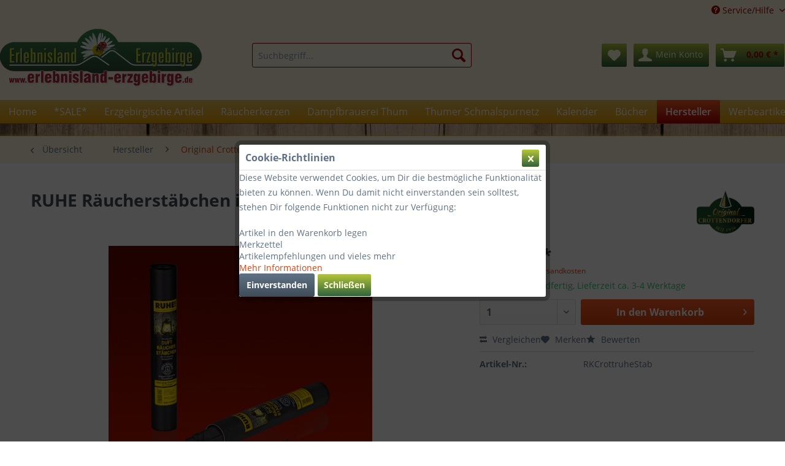

--- FILE ---
content_type: text/html; charset=UTF-8
request_url: https://www.erlebnisland-shop.de/hersteller/original-crottendorfer/440/ruhe-raeucherstaebchen-inkl.-drahthalter
body_size: 16070
content:
<!DOCTYPE html>
<html class="no-js" lang="de" itemscope="itemscope" itemtype="http://schema.org/WebPage">
<head>
<meta charset="utf-8">
<meta name="author" content="" />
<meta name="robots" content="index,follow" />
<meta name="revisit-after" content="15 days" />
<meta name="keywords" content="ca., zitronig-gute, cm
 
 
 
Hersteller:Crottendorfer, 037344/7234E-Mail:, CrottendorfDeutschlandTelefon:, 1109474, Gewerbegebiet, GmbHAm, Räucherkerzen, hGröße, 25, Dufträucherstäbe, Brenndauer, lange, Entspannungextra, beruhigende, Drahthalter, incl., info@crottendorfer-raeucherkerzen.de" />
<meta name="description" content="RUHE Räucherstäbchen inkl. Drahthalter" />
<meta property="og:type" content="product" />
<meta property="og:site_name" content="Erlebnisland-Erzgebirge Onlineshop" />
<meta property="og:url" content="https://www.erlebnisland-shop.de/hersteller/original-crottendorfer/440/ruhe-raeucherstaebchen-inkl.-drahthalter" />
<meta property="og:title" content="RUHE Räucherstäbchen inkl. Drahthalter" />
<meta property="og:description" content="6 zitronig-gute Dufträucherstäbe incl. Drahthalter für beruhigende Entspannung,    extra lange Brenndauer von ca. 2 h    Größe ca. 25 cm
&amp;nbsp;…" />
<meta property="og:image" content="https://www.erlebnisland-shop.de/media/image/8e/5a/44/crott-ruhe-stab.jpg" />
<meta property="product:brand" content="Crottendorfer Räucherkerzen GmbH" />
<meta property="product:price" content="13,80" />
<meta property="product:product_link" content="https://www.erlebnisland-shop.de/hersteller/original-crottendorfer/440/ruhe-raeucherstaebchen-inkl.-drahthalter" />
<meta name="twitter:card" content="product" />
<meta name="twitter:site" content="Erlebnisland-Erzgebirge Onlineshop" />
<meta name="twitter:title" content="RUHE Räucherstäbchen inkl. Drahthalter" />
<meta name="twitter:description" content="6 zitronig-gute Dufträucherstäbe incl. Drahthalter für beruhigende Entspannung,    extra lange Brenndauer von ca. 2 h    Größe ca. 25 cm
&amp;nbsp;…" />
<meta name="twitter:image" content="https://www.erlebnisland-shop.de/media/image/8e/5a/44/crott-ruhe-stab.jpg" />
<meta itemprop="copyrightHolder" content="Erlebnisland-Erzgebirge Onlineshop" />
<meta itemprop="copyrightYear" content="2014" />
<meta itemprop="isFamilyFriendly" content="True" />
<meta itemprop="image" content="https://www.erlebnisland-shop.de/media/image/39/d2/c5/logo-big.png" />
<meta name="viewport" content="width=device-width, initial-scale=1.0, user-scalable=no">
<meta name="mobile-web-app-capable" content="yes">
<meta name="apple-mobile-web-app-title" content="Erlebnisland-Erzgebirge Onlineshop">
<meta name="apple-mobile-web-app-capable" content="yes">
<meta name="apple-mobile-web-app-status-bar-style" content="default">
<link rel="apple-touch-icon-precomposed" href="/themes/Frontend/Responsive/frontend/_public/src/img/apple-touch-icon-precomposed.png">
<link rel="shortcut icon" href="https://www.erlebnisland-shop.de/media/unknown/d9/0c/f4/favicon.ico">
<meta name="msapplication-navbutton-color" content="#9f0202" />
<meta name="application-name" content="Erlebnisland-Erzgebirge Onlineshop" />
<meta name="msapplication-starturl" content="https://www.erlebnisland-shop.de/" />
<meta name="msapplication-window" content="width=1024;height=768" />
<meta name="msapplication-TileImage" content="/themes/Frontend/Responsive/frontend/_public/src/img/win-tile-image.png">
<meta name="msapplication-TileColor" content="#9f0202">
<meta name="theme-color" content="#9f0202" />
<link rel="canonical" href="https://www.erlebnisland-shop.de/hersteller/original-crottendorfer/440/ruhe-raeucherstaebchen-inkl.-drahthalter" />
<title itemprop="name">RUHE Räucherstäbchen inkl. Drahthalter | Erlebnisland-Erzgebirge Onlineshop</title>
<link href="/web/cache/1556529496_661252d5e4b7af93f9965b9967e089ea.css" media="all" rel="stylesheet" type="text/css" />
</head>
<body class="is--ctl-detail is--act-index" >
<div class="page-wrap">
<noscript class="noscript-main">
<div class="alert is--warning">
<div class="alert--icon">
<i class="icon--element icon--warning"></i>
</div>
<div class="alert--content">
Um Erlebnisland-Erzgebirge&#x20;Onlineshop in vollem Umfang nutzen zu k&ouml;nnen, empfehlen wir Ihnen Javascript in Ihrem Browser zu aktiveren.
</div>
</div>
</noscript>
<header class="header-main">
<div class="top-bar">
<div class="container block-group">
<nav class="top-bar--navigation block" role="menubar">

    



    

<div class="navigation--entry entry--compare is--hidden" role="menuitem" aria-haspopup="true" data-drop-down-menu="true">
    

</div>
<div class="navigation--entry entry--service has--drop-down" role="menuitem" aria-haspopup="true" data-drop-down-menu="true">
<i class="icon--service"></i> Service/Hilfe
<ul class="service--list is--rounded" role="menu">
<li class="service--entry" role="menuitem">
<a class="service--link" href="https://www.erlebnisland-shop.de/kontaktformular" title="Kontakt" target="_self">
Kontakt
</a>
</li>
<li class="service--entry" role="menuitem">
<a class="service--link" href="https://www.erlebnisland-shop.de/versand-zahlung" title="Versand &amp; Zahlung" >
Versand & Zahlung
</a>
</li>
<li class="service--entry" role="menuitem">
<a class="service--link" href="https://www.erlebnisland-shop.de/widerrufsrecht" title="Widerrufsrecht" >
Widerrufsrecht
</a>
</li>
<li class="service--entry" role="menuitem">
<a class="service--link" href="https://www.erlebnisland-shop.de/datenschutz" title="Datenschutz" >
Datenschutz
</a>
</li>
<li class="service--entry" role="menuitem">
<a class="service--link" href="https://www.erlebnisland-shop.de/agb" title="AGB" >
AGB
</a>
</li>
<li class="service--entry" role="menuitem">
<a class="service--link" href="https://www.erlebnisland-shop.de/impressum" title="Impressum" >
Impressum
</a>
</li>
</ul>
</div>
</nav>
</div>
</div>
<div class="container header--navigation">
<div class="logo-main block-group" role="banner">
<div class="logo--shop block">
<a class="logo--link" href="https://www.erlebnisland-shop.de/" title="Erlebnisland-Erzgebirge Onlineshop - zur Startseite wechseln">
<picture>
<source srcset="https://www.erlebnisland-shop.de/media/image/39/d2/c5/logo-big.png" media="(min-width: 78.75em)">
<source srcset="https://www.erlebnisland-shop.de/media/image/39/d2/c5/logo-big.png" media="(min-width: 64em)">
<source srcset="https://www.erlebnisland-shop.de/media/image/39/d2/c5/logo-big.png" media="(min-width: 48em)">
<img srcset="https://www.erlebnisland-shop.de/media/image/39/d2/c5/logo-big.png" alt="Erlebnisland-Erzgebirge Onlineshop - zur Startseite wechseln" />
</picture>
</a>
</div>
</div>
<nav class="shop--navigation block-group">
<ul class="navigation--list block-group" role="menubar">
<li class="navigation--entry entry--menu-left" role="menuitem">
<a class="entry--link entry--trigger btn is--icon-left" href="#offcanvas--left" data-offcanvas="true" data-offCanvasSelector=".sidebar-main">
<i class="icon--menu"></i> Menü
</a>
</li>
<li class="navigation--entry entry--search" role="menuitem" data-search="true" aria-haspopup="true" data-minLength="3">
<a class="btn entry--link entry--trigger" href="#show-hide--search" title="Suche anzeigen / schließen">
<i class="icon--search"></i>
<span class="search--display">Suchen</span>
</a>
<form action="/search" method="get" class="main-search--form">
<input type="search" name="sSearch" class="main-search--field" autocomplete="off" autocapitalize="off" placeholder="Suchbegriff..." maxlength="30" />
<button type="submit" class="main-search--button">
<i class="icon--search"></i>
<span class="main-search--text">Suchen</span>
</button>
<div class="form--ajax-loader">&nbsp;</div>
</form>
<div class="main-search--results"></div>
</li>

    <li class="navigation--entry entry--notepad" role="menuitem">
        
        <a href="https://www.erlebnisland-shop.de/note" title="Merkzettel" class="btn">
            <i class="icon--heart"></i>
                    </a>
    </li>




    <li class="navigation--entry entry--account with-slt"
        role="menuitem"
        data-offcanvas="true"
        data-offCanvasSelector=".account--dropdown-navigation">
        
            <a href="https://www.erlebnisland-shop.de/account"
               title="Mein Konto"
               class="btn is--icon-left entry--link account--link">
                <i class="icon--account"></i>
                                    <span class="account--display">
                        Mein Konto
                    </span>
                            </a>
        

                    
                <div class="account--dropdown-navigation">

                    
                        <div class="navigation--smartphone">
                            <div class="entry--close-off-canvas">
                                <a href="#close-account-menu"
                                   class="account--close-off-canvas"
                                   title="Menü schließen">
                                    Menü schließen <i class="icon--arrow-right"></i>
                                </a>
                            </div>
                        </div>
                    

                    
                            <div class="account--menu is--rounded is--personalized">
        
                            
                
                                            <span class="navigation--headline">
                            Mein Konto
                        </span>
                                    

                
                <div class="account--menu-container">

                    
                        
                        <ul class="sidebar--navigation navigation--list is--level0 show--active-items">
                            
                                
                                
                                    
                                                                                    <li class="navigation--entry">
                                                <span class="navigation--signin">
                                                    <a href="https://www.erlebnisland-shop.de/account#hide-registration"
                                                       class="blocked--link btn is--primary navigation--signin-btn"
                                                       data-collapseTarget="#registration"
                                                       data-action="close">
                                                        Anmelden
                                                    </a>
                                                    <span class="navigation--register">
                                                        oder
                                                        <a href="https://www.erlebnisland-shop.de/account#show-registration"
                                                           class="blocked--link"
                                                           data-collapseTarget="#registration"
                                                           data-action="open">
                                                            registrieren
                                                        </a>
                                                    </span>
                                                </span>
                                            </li>
                                                                            

                                    
                                        <li class="navigation--entry">
                                            <a href="https://www.erlebnisland-shop.de/account" title="Übersicht" class="navigation--link">
                                                Übersicht
                                            </a>
                                        </li>
                                    
                                

                                
                                
                                    <li class="navigation--entry">
                                        <a href="https://www.erlebnisland-shop.de/account/profile" title="Persönliche Daten" class="navigation--link" rel="nofollow">
                                            Persönliche Daten
                                        </a>
                                    </li>
                                

                                
                                
                                                                            
                                            <li class="navigation--entry">
                                                <a href="https://www.erlebnisland-shop.de/address/index/sidebar/" title="Adressen" class="navigation--link" rel="nofollow">
                                                    Adressen
                                                </a>
                                            </li>
                                        
                                                                    

                                
                                
                                    <li class="navigation--entry">
                                        <a href="https://www.erlebnisland-shop.de/account/payment" title="Zahlungsarten" class="navigation--link" rel="nofollow">
                                            Zahlungsarten
                                        </a>
                                    </li>
                                

                                
                                
                                    <li class="navigation--entry">
                                        <a href="https://www.erlebnisland-shop.de/account/orders" title="Bestellungen" class="navigation--link" rel="nofollow">
                                            Bestellungen
                                        </a>
                                    </li>
                                

                                
                                
                                                                            <li class="navigation--entry">
                                            <a href="https://www.erlebnisland-shop.de/account/downloads" title="Sofortdownloads" class="navigation--link" rel="nofollow">
                                                Sofortdownloads
                                            </a>
                                        </li>
                                                                    

                                
                                
                                    <li class="navigation--entry">
                                        <a href="https://www.erlebnisland-shop.de/note" title="Merkzettel" class="navigation--link" rel="nofollow">
                                            Merkzettel
                                        </a>
                                    </li>
                                

                                
                                
                                                                    

                                
                                
                                                                    
                            
                        </ul>
                    
                </div>
                    
    </div>
                    
                </div>
            
            </li>




    <li class="navigation--entry entry--cart" role="menuitem">
        
        <a class="btn is--icon-left cart--link" href="https://www.erlebnisland-shop.de/checkout/cart" title="Warenkorb">
            <span class="cart--display">
                                    Warenkorb
                            </span>

            <span class="badge is--primary is--minimal cart--quantity is--hidden">0</span>

            <i class="icon--basket"></i>

            <span class="cart--amount">
                0,00&nbsp;&euro; *
            </span>
        </a>
        <div class="ajax-loader">&nbsp;</div>
    </li>



</ul>
</nav>
<div class="container--ajax-cart" data-collapse-cart="true" data-displayMode="offcanvas"></div>
</div>
</header>
<nav class="navigation-main">
<div class="container" data-menu-scroller="true" data-listSelector=".navigation--list.container" data-viewPortSelector=".navigation--list-wrapper">
<div class="navigation--list-wrapper">
<ul class="navigation--list container" role="menubar" itemscope="itemscope" itemtype="http://schema.org/SiteNavigationElement">
<li class="navigation--entry is--home" role="menuitem"><a class="navigation--link is--first" href="https://www.erlebnisland-shop.de/" title="Home" itemprop="url"><span itemprop="name">Home</span></a></li><li class="navigation--entry" role="menuitem"><a class="navigation--link" href="https://www.erlebnisland-shop.de/sale/" title="*SALE*" itemprop="url"><span itemprop="name">*SALE*</span></a></li><li class="navigation--entry" role="menuitem"><a class="navigation--link" href="https://www.erlebnisland-shop.de/erzgebirgische-artikel/" title="Erzgebirgische Artikel" itemprop="url"><span itemprop="name">Erzgebirgische Artikel</span></a></li><li class="navigation--entry" role="menuitem"><a class="navigation--link" href="https://www.erlebnisland-shop.de/raeucherkerzen/" title="Räucherkerzen" itemprop="url"><span itemprop="name">Räucherkerzen</span></a></li><li class="navigation--entry" role="menuitem"><a class="navigation--link" href="https://werbeartikel.dampfbrauerei-thum.de" title="Dampfbrauerei Thum" itemprop="url" target="_blank" rel="nofollow noopener"><span itemprop="name">Dampfbrauerei Thum</span></a></li><li class="navigation--entry" role="menuitem"><a class="navigation--link" href="https://www.erlebnisland-shop.de/thumer-schmalspurnetz/" title="Thumer Schmalspurnetz" itemprop="url"><span itemprop="name">Thumer Schmalspurnetz</span></a></li><li class="navigation--entry" role="menuitem"><a class="navigation--link" href="https://www.erlebnisland-shop.de/kalender/" title="Kalender" itemprop="url"><span itemprop="name">Kalender</span></a></li><li class="navigation--entry" role="menuitem"><a class="navigation--link" href="https://www.erlebnisland-shop.de/buecher/" title="Bücher" itemprop="url"><span itemprop="name">Bücher</span></a></li><li class="navigation--entry is--active" role="menuitem"><a class="navigation--link is--active" href="https://www.erlebnisland-shop.de/hersteller/" title="Hersteller" itemprop="url"><span itemprop="name">Hersteller</span></a></li><li class="navigation--entry" role="menuitem"><a class="navigation--link" href="https://www.erlebnisland-shop.de/werbeartikel/" title="Werbeartikel" itemprop="url"><span itemprop="name">Werbeartikel</span></a></li>            </ul>
</div>
<div class="advanced-menu" data-advanced-menu="true" data-hoverDelay="250">
<div class="menu--container">
<div class="button-container">
<a href="https://www.erlebnisland-shop.de/sale/" class="button--category" title="Zur Kategorie *SALE*">
<i class="icon--arrow-right"></i>
Zur Kategorie *SALE*
</a>
<span class="button--close">
<i class="icon--cross"></i>
</span>
</div>
</div>
<div class="menu--container">
<div class="button-container">
<a href="https://www.erlebnisland-shop.de/erzgebirgische-artikel/" class="button--category" title="Zur Kategorie Erzgebirgische Artikel">
<i class="icon--arrow-right"></i>
Zur Kategorie Erzgebirgische Artikel
</a>
<span class="button--close">
<i class="icon--cross"></i>
</span>
</div>
<div class="content--wrapper has--content has--teaser">
<ul class="menu--list menu--level-0 columns--2" style="width: 50%;">
<li class="menu--list-item item--level-0" style="width: 100%">
<a href="https://www.erlebnisland-shop.de/erzgebirgische-artikel/neuheiten/" class="menu--list-item-link" title="NEUHEITEN">NEUHEITEN</a>
</li>
<li class="menu--list-item item--level-0" style="width: 100%">
<a href="https://www.erlebnisland-shop.de/erzgebirgische-artikel/bastelsets/" class="menu--list-item-link" title="Bastelsets">Bastelsets</a>
</li>
<li class="menu--list-item item--level-0" style="width: 100%">
<a href="https://www.erlebnisland-shop.de/erzgebirgische-artikel/baumschmuck/" class="menu--list-item-link" title="Baumschmuck">Baumschmuck</a>
</li>
<li class="menu--list-item item--level-0" style="width: 100%">
<a href="https://www.erlebnisland-shop.de/erzgebirgische-artikel/beleuchtung/" class="menu--list-item-link" title="Beleuchtung">Beleuchtung</a>
</li>
<li class="menu--list-item item--level-0" style="width: 100%">
<a href="https://www.erlebnisland-shop.de/erzgebirgische-artikel/fensterbilder/" class="menu--list-item-link" title="Fensterbilder">Fensterbilder</a>
</li>
<li class="menu--list-item item--level-0" style="width: 100%">
<a href="https://www.erlebnisland-shop.de/erzgebirgische-artikel/fensterschmuck/" class="menu--list-item-link" title="Fensterschmuck">Fensterschmuck</a>
</li>
<li class="menu--list-item item--level-0" style="width: 100%">
<a href="https://www.erlebnisland-shop.de/erzgebirgische-artikel/figuren/" class="menu--list-item-link" title="Figuren">Figuren</a>
</li>
<li class="menu--list-item item--level-0" style="width: 100%">
<a href="https://www.erlebnisland-shop.de/erzgebirgische-artikel/geschenkideen/" class="menu--list-item-link" title="Geschenkideen">Geschenkideen</a>
</li>
<li class="menu--list-item item--level-0" style="width: 100%">
<a href="https://www.erlebnisland-shop.de/erzgebirgische-artikel/holzschnitzereien/" class="menu--list-item-link" title="Holzschnitzereien">Holzschnitzereien</a>
</li>
<li class="menu--list-item item--level-0" style="width: 100%">
<a href="https://www.erlebnisland-shop.de/erzgebirgische-artikel/karzl-produkte/" class="menu--list-item-link" title="Karzl Produkte">Karzl Produkte</a>
</li>
<li class="menu--list-item item--level-0" style="width: 100%">
<a href="https://www.erlebnisland-shop.de/erzgebirgische-artikel/kerzen/" class="menu--list-item-link" title="Kerzen">Kerzen</a>
<ul class="menu--list menu--level-1 columns--2">
<li class="menu--list-item item--level-1">
<a href="https://www.erlebnisland-shop.de/erzgebirgische-artikel/kerzen/pyramidenkerzen/" class="menu--list-item-link" title="Pyramidenkerzen ">Pyramidenkerzen </a>
</li>
<li class="menu--list-item item--level-1">
<a href="https://www.erlebnisland-shop.de/erzgebirgische-artikel/kerzen/leuchterkerzen/" class="menu--list-item-link" title="Leuchterkerzen">Leuchterkerzen</a>
</li>
</ul>
</li>
<li class="menu--list-item item--level-0" style="width: 100%">
<a href="https://www.erlebnisland-shop.de/erzgebirgische-artikel/kerzenhalter/" class="menu--list-item-link" title="Kerzenhalter">Kerzenhalter</a>
</li>
<li class="menu--list-item item--level-0" style="width: 100%">
<a href="https://www.erlebnisland-shop.de/erzgebirgische-artikel/leuchter/" class="menu--list-item-link" title="Leuchter">Leuchter</a>
</li>
<li class="menu--list-item item--level-0" style="width: 100%">
<a href="https://www.erlebnisland-shop.de/erzgebirgische-artikel/lichterhaeuser/" class="menu--list-item-link" title="Lichterhäuser">Lichterhäuser</a>
</li>
<li class="menu--list-item item--level-0" style="width: 100%">
<a href="https://www.erlebnisland-shop.de/erzgebirgische-artikel/nussknacker/" class="menu--list-item-link" title="Nußknacker">Nußknacker</a>
</li>
<li class="menu--list-item item--level-0" style="width: 100%">
<a href="https://www.erlebnisland-shop.de/erzgebirgische-artikel/pyramiden/" class="menu--list-item-link" title="Pyramiden">Pyramiden</a>
<ul class="menu--list menu--level-1 columns--2">
<li class="menu--list-item item--level-1">
<a href="https://www.erlebnisland-shop.de/erzgebirgische-artikel/pyramiden/mini-pyramiden/" class="menu--list-item-link" title="Mini-Pyramiden">Mini-Pyramiden</a>
</li>
<li class="menu--list-item item--level-1">
<a href="https://www.erlebnisland-shop.de/erzgebirgische-artikel/pyramiden/pyramiden/" class="menu--list-item-link" title="Pyramiden">Pyramiden</a>
</li>
</ul>
</li>
<li class="menu--list-item item--level-0" style="width: 100%">
<a href="https://www.erlebnisland-shop.de/erzgebirgische-artikel/raeucherfiguren/" class="menu--list-item-link" title="Räucherfiguren">Räucherfiguren</a>
<ul class="menu--list menu--level-1 columns--2">
<li class="menu--list-item item--level-1">
<a href="https://www.erlebnisland-shop.de/erzgebirgische-artikel/raeucherfiguren/eulen/" class="menu--list-item-link" title="Eulen">Eulen</a>
</li>
<li class="menu--list-item item--level-1">
<a href="https://www.erlebnisland-shop.de/erzgebirgische-artikel/raeucherfiguren/crottendorfer-ziegenbeine/" class="menu--list-item-link" title="Crottendorfer Ziegenbeine">Crottendorfer Ziegenbeine</a>
</li>
</ul>
</li>
<li class="menu--list-item item--level-0" style="width: 100%">
<a href="https://www.erlebnisland-shop.de/erzgebirgische-artikel/raeucherhaeuser/" class="menu--list-item-link" title="Räucherhäuser">Räucherhäuser</a>
<ul class="menu--list menu--level-1 columns--2">
<li class="menu--list-item item--level-1">
<a href="https://www.erlebnisland-shop.de/erzgebirgische-artikel/raeucherhaeuser/metall/" class="menu--list-item-link" title="Metall">Metall</a>
<ul class="menu--list menu--level-2 columns--2">
<li class="menu--list-item item--level-2">
<a href="https://www.erlebnisland-shop.de/erzgebirgische-artikel/raeucherhaeuser/metall/maerchen-raeucherhaeuschen/" class="menu--list-item-link" title="Märchen-Räucherhäuschen">Märchen-Räucherhäuschen</a>
</li>
<li class="menu--list-item item--level-2">
<a href="https://www.erlebnisland-shop.de/erzgebirgische-artikel/raeucherhaeuser/metall/raeucherhuette/" class="menu--list-item-link" title="Räucherhütte">Räucherhütte</a>
</li>
<li class="menu--list-item item--level-2">
<a href="https://www.erlebnisland-shop.de/erzgebirgische-artikel/raeucherhaeuser/metall/sonstige/" class="menu--list-item-link" title="Sonstige">Sonstige</a>
</li>
<li class="menu--list-item item--level-2">
<a href="https://www.erlebnisland-shop.de/erzgebirgische-artikel/raeucherhaeuser/metall/weihnachtliche-motive/" class="menu--list-item-link" title="Weihnachtliche Motive">Weihnachtliche Motive</a>
</li>
</ul>
</li>
<li class="menu--list-item item--level-1">
<a href="https://www.erlebnisland-shop.de/erzgebirgische-artikel/raeucherhaeuser/holz/" class="menu--list-item-link" title="Holz">Holz</a>
</li>
</ul>
</li>
<li class="menu--list-item item--level-0" style="width: 100%">
<a href="https://www.erlebnisland-shop.de/erzgebirgische-artikel/raeucherkerzenhalter/" class="menu--list-item-link" title="Räucherkerzenhalter ">Räucherkerzenhalter </a>
</li>
<li class="menu--list-item item--level-0" style="width: 100%">
<a href="https://www.erlebnisland-shop.de/erzgebirgische-artikel/raeucherlaternen/" class="menu--list-item-link" title="Räucherlaternen">Räucherlaternen</a>
</li>
<li class="menu--list-item item--level-0" style="width: 100%">
<a href="https://www.erlebnisland-shop.de/erzgebirgische-artikel/raeuchermaenner/" class="menu--list-item-link" title="Räuchermänner">Räuchermänner</a>
<ul class="menu--list menu--level-1 columns--2">
<li class="menu--list-item item--level-1">
<a href="https://www.erlebnisland-shop.de/erzgebirgische-artikel/raeuchermaenner/mini-raeuchermaenner/" class="menu--list-item-link" title="Mini-Räuchermänner">Mini-Räuchermänner</a>
</li>
<li class="menu--list-item item--level-1">
<a href="https://www.erlebnisland-shop.de/erzgebirgische-artikel/raeuchermaenner/geschnitzte-raeuchermaenner/" class="menu--list-item-link" title="geschnitzte Räuchermänner">geschnitzte Räuchermänner</a>
</li>
<li class="menu--list-item item--level-1">
<a href="https://www.erlebnisland-shop.de/erzgebirgische-artikel/raeuchermaenner/schneemaenner/" class="menu--list-item-link" title="Schneemänner">Schneemänner</a>
</li>
<li class="menu--list-item item--level-1">
<a href="https://www.erlebnisland-shop.de/erzgebirgische-artikel/raeuchermaenner/raeuchermaenner/" class="menu--list-item-link" title="Räuchermänner">Räuchermänner</a>
</li>
</ul>
</li>
<li class="menu--list-item item--level-0" style="width: 100%">
<a href="https://www.erlebnisland-shop.de/erzgebirgische-artikel/raeucheroefen-und-mehr/" class="menu--list-item-link" title="Räucheröfen und mehr ">Räucheröfen und mehr </a>
</li>
<li class="menu--list-item item--level-0" style="width: 100%">
<a href="https://www.erlebnisland-shop.de/erzgebirgische-artikel/scherzartikel/" class="menu--list-item-link" title="Scherzartikel">Scherzartikel</a>
</li>
<li class="menu--list-item item--level-0" style="width: 100%">
<a href="https://www.erlebnisland-shop.de/erzgebirgische-artikel/schmuck/" class="menu--list-item-link" title="Schmuck">Schmuck</a>
</li>
<li class="menu--list-item item--level-0" style="width: 100%">
<a href="https://www.erlebnisland-shop.de/erzgebirgische-artikel/schwibboegen/" class="menu--list-item-link" title="Schwibbögen">Schwibbögen</a>
</li>
<li class="menu--list-item item--level-0" style="width: 100%">
<a href="https://www.erlebnisland-shop.de/erzgebirgische-artikel/schwibboegen-unikate/" class="menu--list-item-link" title="Schwibbögen Unikate">Schwibbögen Unikate</a>
</li>
<li class="menu--list-item item--level-0" style="width: 100%">
<a href="https://www.erlebnisland-shop.de/erzgebirgische-artikel/schwibbogenbaenke/" class="menu--list-item-link" title="Schwibbogenbänke">Schwibbogenbänke</a>
</li>
<li class="menu--list-item item--level-0" style="width: 100%">
<a href="https://www.erlebnisland-shop.de/erzgebirgische-artikel/spezialitaeten/" class="menu--list-item-link" title="Spezialitäten">Spezialitäten</a>
<ul class="menu--list menu--level-1 columns--2">
<li class="menu--list-item item--level-1">
<a href="https://www.erlebnisland-shop.de/erzgebirgische-artikel/spezialitaeten/ore-mountain-whisky/" class="menu--list-item-link" title="ORE MOUNTAIN Whisky">ORE MOUNTAIN Whisky</a>
</li>
<li class="menu--list-item item--level-1">
<a href="https://www.erlebnisland-shop.de/erzgebirgische-artikel/spezialitaeten/thumer-spezialitaeten/" class="menu--list-item-link" title="Thumer Spezialitäten">Thumer Spezialitäten</a>
</li>
<li class="menu--list-item item--level-1">
<a href="https://www.erlebnisland-shop.de/erzgebirgische-artikel/spezialitaeten/lauterbacher-tropfen/" class="menu--list-item-link" title="Lauterbacher Tropfen">Lauterbacher Tropfen</a>
</li>
<li class="menu--list-item item--level-1">
<a href="https://www.erlebnisland-shop.de/erzgebirgische-artikel/spezialitaeten/lautergold/" class="menu--list-item-link" title="Lautergold">Lautergold</a>
</li>
<li class="menu--list-item item--level-1">
<a href="https://www.erlebnisland-shop.de/erzgebirgische-artikel/spezialitaeten/geschenkideen/" class="menu--list-item-link" title="Geschenkideen">Geschenkideen</a>
<ul class="menu--list menu--level-2 columns--2">
<li class="menu--list-item item--level-2">
<a href="https://www.erlebnisland-shop.de/erzgebirgische-artikel/spezialitaeten/geschenkideen/lauterbacher-tropfen/" class="menu--list-item-link" title="Lauterbacher Tropfen">Lauterbacher Tropfen</a>
</li>
<li class="menu--list-item item--level-2">
<a href="https://www.erlebnisland-shop.de/erzgebirgische-artikel/spezialitaeten/geschenkideen/lautergold/" class="menu--list-item-link" title="Lautergold">Lautergold</a>
</li>
</ul>
</li>
</ul>
</li>
<li class="menu--list-item item--level-0" style="width: 100%">
<a href="https://www.erlebnisland-shop.de/erzgebirgische-artikel/lichterspitzen/" class="menu--list-item-link" title="Lichterspitzen">Lichterspitzen</a>
</li>
<li class="menu--list-item item--level-0" style="width: 100%">
<a href="https://www.erlebnisland-shop.de/erzgebirgische-artikel/spieldosen/" class="menu--list-item-link" title="Spieldosen">Spieldosen</a>
</li>
<li class="menu--list-item item--level-0" style="width: 100%">
<a href="https://www.erlebnisland-shop.de/erzgebirgische-artikel/teelichthalter/" class="menu--list-item-link" title="Teelichthalter">Teelichthalter</a>
</li>
<li class="menu--list-item item--level-0" style="width: 100%">
<a href="https://www.erlebnisland-shop.de/erzgebirgische-artikel/waermespiele/" class="menu--list-item-link" title="Wärmespiele">Wärmespiele</a>
<ul class="menu--list menu--level-1 columns--2">
<li class="menu--list-item item--level-1">
<a href="https://www.erlebnisland-shop.de/erzgebirgische-artikel/waermespiele/stehend/" class="menu--list-item-link" title="Stehend">Stehend</a>
</li>
<li class="menu--list-item item--level-1">
<a href="https://www.erlebnisland-shop.de/erzgebirgische-artikel/waermespiele/haengend/" class="menu--list-item-link" title="Hängend">Hängend</a>
</li>
<li class="menu--list-item item--level-1">
<a href="https://www.erlebnisland-shop.de/erzgebirgische-artikel/waermespiele/wandwaermespiele/" class="menu--list-item-link" title="Wandwärmespiele">Wandwärmespiele</a>
</li>
<li class="menu--list-item item--level-1">
<a href="https://www.erlebnisland-shop.de/erzgebirgische-artikel/waermespiele/2-stoeckig/" class="menu--list-item-link" title="2-stöckig">2-stöckig</a>
</li>
</ul>
</li>
<li class="menu--list-item item--level-0" style="width: 100%">
<a href="https://www.erlebnisland-shop.de/erzgebirgische-artikel/weihnachssterne/" class="menu--list-item-link" title="Weihnachssterne">Weihnachssterne</a>
</li>
<li class="menu--list-item item--level-0" style="width: 100%">
<a href="https://www.erlebnisland-shop.de/erzgebirgische-artikel/weihrauchbrenner/" class="menu--list-item-link" title="Weihrauchbrenner">Weihrauchbrenner</a>
</li>
</ul>
<div class="menu--delimiter" style="right: 50%;"></div>
<div class="menu--teaser" style="width: 50%;">
<a href="https://www.erlebnisland-shop.de/erzgebirgische-artikel/" title="Zur Kategorie Erzgebirgische Artikel" class="teaser--image" style="background-image: url(https://www.erlebnisland-shop.de/media/image/55/57/6b/erzgebirgisches.jpg);"></a>
<div class="teaser--headline">Erzgebirgische Artikel</div>
<div class="teaser--text">
Stöbern Sie durch eine Vielzahl an erzgebirgischen Artikeln: Schwibbogen, Räuchermänner, Räucherfiguren, Scherzartikel, Räucherhäuser, und vieles mehr
<a class="teaser--text-link" href="https://www.erlebnisland-shop.de/erzgebirgische-artikel/" title="mehr erfahren">
mehr erfahren
</a>
</div>
</div>
</div>
</div>
<div class="menu--container">
<div class="button-container">
<a href="https://www.erlebnisland-shop.de/raeucherkerzen/" class="button--category" title="Zur Kategorie Räucherkerzen">
<i class="icon--arrow-right"></i>
Zur Kategorie Räucherkerzen
</a>
<span class="button--close">
<i class="icon--cross"></i>
</span>
</div>
<div class="content--wrapper has--content has--teaser">
<ul class="menu--list menu--level-0 columns--2" style="width: 50%;">
<li class="menu--list-item item--level-0" style="width: 100%">
<a href="https://www.erlebnisland-shop.de/raeucherkerzen/crottendorfer-raeucherkerzen/" class="menu--list-item-link" title="Crottendorfer Räucherkerzen">Crottendorfer Räucherkerzen</a>
<ul class="menu--list menu--level-1 columns--2">
<li class="menu--list-item item--level-1">
<a href="https://www.erlebnisland-shop.de/raeucherkerzen/crottendorfer-raeucherkerzen/raeucherkerzen/" class="menu--list-item-link" title="Räucherkerzen">Räucherkerzen</a>
<ul class="menu--list menu--level-2 columns--2">
<li class="menu--list-item item--level-2">
<a href="https://www.erlebnisland-shop.de/raeucherkerzen/crottendorfer-raeucherkerzen/raeucherkerzen/weihnachtsduefte/" class="menu--list-item-link" title="Weihnachtsdüfte">Weihnachtsdüfte</a>
</li>
<li class="menu--list-item item--level-2">
<a href="https://www.erlebnisland-shop.de/raeucherkerzen/crottendorfer-raeucherkerzen/raeucherkerzen/flowers-fruits/" class="menu--list-item-link" title="Flowers &amp; Fruits">Flowers & Fruits</a>
</li>
<li class="menu--list-item item--level-2">
<a href="https://www.erlebnisland-shop.de/raeucherkerzen/crottendorfer-raeucherkerzen/raeucherkerzen/sensual-magic/" class="menu--list-item-link" title="Sensual Magic">Sensual Magic</a>
</li>
<li class="menu--list-item item--level-2">
<a href="https://www.erlebnisland-shop.de/raeucherkerzen/crottendorfer-raeucherkerzen/raeucherkerzen/sondergroessen/" class="menu--list-item-link" title="Sondergrößen">Sondergrößen</a>
</li>
<li class="menu--list-item item--level-2">
<a href="https://www.erlebnisland-shop.de/raeucherkerzen/crottendorfer-raeucherkerzen/raeucherkerzen/ruhe/" class="menu--list-item-link" title="RUHE!">RUHE!</a>
</li>
</ul>
</li>
<li class="menu--list-item item--level-1">
<a href="https://www.erlebnisland-shop.de/raeucherkerzen/crottendorfer-raeucherkerzen/geschenkideen/" class="menu--list-item-link" title="Geschenkideen">Geschenkideen</a>
</li>
<li class="menu--list-item item--level-1">
<a href="https://www.erlebnisland-shop.de/raeucherkerzen/crottendorfer-raeucherkerzen/raeucherkohle/" class="menu--list-item-link" title="Räucherkohle">Räucherkohle</a>
</li>
<li class="menu--list-item item--level-1">
<a href="https://www.erlebnisland-shop.de/raeucherkerzen/crottendorfer-raeucherkerzen/weihrauchbrenner/" class="menu--list-item-link" title="Weihrauchbrenner">Weihrauchbrenner</a>
</li>
</ul>
</li>
<li class="menu--list-item item--level-0" style="width: 100%">
<a href="https://www.erlebnisland-shop.de/raeucherkerzen/neudorfer-raeucherkerzen/" class="menu--list-item-link" title="Neudorfer Räucherkerzen">Neudorfer Räucherkerzen</a>
<ul class="menu--list menu--level-1 columns--2">
<li class="menu--list-item item--level-1">
<a href="https://www.erlebnisland-shop.de/raeucherkerzen/neudorfer-raeucherkerzen/die-natuerlichen/" class="menu--list-item-link" title="Die Natürlichen">Die Natürlichen</a>
</li>
<li class="menu--list-item item--level-1">
<a href="https://www.erlebnisland-shop.de/raeucherkerzen/neudorfer-raeucherkerzen/die-intensiven/" class="menu--list-item-link" title="Die Intensiven">Die Intensiven</a>
</li>
<li class="menu--list-item item--level-1">
<a href="https://www.erlebnisland-shop.de/raeucherkerzen/neudorfer-raeucherkerzen/geschenkideen/" class="menu--list-item-link" title="Geschenkideen ">Geschenkideen </a>
</li>
<li class="menu--list-item item--level-1">
<a href="https://www.erlebnisland-shop.de/raeucherkerzen/neudorfer-raeucherkerzen/technische-duefte/" class="menu--list-item-link" title="Technische Düfte">Technische Düfte</a>
</li>
<li class="menu--list-item item--level-1">
<a href="https://www.erlebnisland-shop.de/raeucherkerzen/neudorfer-raeucherkerzen/jahrgangskarzle/" class="menu--list-item-link" title="Jahrgangskarzle">Jahrgangskarzle</a>
</li>
</ul>
</li>
<li class="menu--list-item item--level-0" style="width: 100%">
<a href="https://www.erlebnisland-shop.de/raeucherkerzen/original-aus-dem-osten/" class="menu--list-item-link" title="Original aus dem Osten">Original aus dem Osten</a>
</li>
<li class="menu--list-item item--level-0" style="width: 100%">
<a href="https://www.erlebnisland-shop.de/raeucherkerzen/thum/" class="menu--list-item-link" title="Thum">Thum</a>
</li>
</ul>
<div class="menu--delimiter" style="right: 50%;"></div>
<div class="menu--teaser" style="width: 50%;">
<div class="teaser--headline">Räucherkerzen: Original Crottendorfer Räucherkerzen, Neudorfer Räucherkerzen und vieles mehr</div>
<div class="teaser--text">
Original Crottendorfer Räucherkerzen, Neudorfer Räucherkerzen, und vieles mehr
<a class="teaser--text-link" href="https://www.erlebnisland-shop.de/raeucherkerzen/" title="mehr erfahren">
mehr erfahren
</a>
</div>
</div>
</div>
</div>
<div class="menu--container">
<div class="button-container">
<a href="https://werbeartikel.dampfbrauerei-thum.de" class="button--category" title="Zur Kategorie Dampfbrauerei Thum" rel="nofollow noopener">
<i class="icon--arrow-right"></i>
Zur Kategorie Dampfbrauerei Thum
</a>
<span class="button--close">
<i class="icon--cross"></i>
</span>
</div>
</div>
<div class="menu--container">
<div class="button-container">
<a href="https://www.erlebnisland-shop.de/thumer-schmalspurnetz/" class="button--category" title="Zur Kategorie Thumer Schmalspurnetz">
<i class="icon--arrow-right"></i>
Zur Kategorie Thumer Schmalspurnetz
</a>
<span class="button--close">
<i class="icon--cross"></i>
</span>
</div>
<div class="content--wrapper has--content">
<ul class="menu--list menu--level-0 columns--4" style="width: 100%;">
<li class="menu--list-item item--level-0" style="width: 100%">
<a href="https://www.erlebnisland-shop.de/thumer-schmalspurnetz/blechschilder/" class="menu--list-item-link" title="Blechschilder">Blechschilder</a>
</li>
<li class="menu--list-item item--level-0" style="width: 100%">
<a href="https://www.erlebnisland-shop.de/thumer-schmalspurnetz/broschueren/" class="menu--list-item-link" title="Broschüren">Broschüren</a>
</li>
<li class="menu--list-item item--level-0" style="width: 100%">
<a href="https://www.erlebnisland-shop.de/thumer-schmalspurnetz/buecher/" class="menu--list-item-link" title="Bücher">Bücher</a>
</li>
<li class="menu--list-item item--level-0" style="width: 100%">
<a href="https://www.erlebnisland-shop.de/thumer-schmalspurnetz/kalender/" class="menu--list-item-link" title="Kalender">Kalender</a>
</li>
<li class="menu--list-item item--level-0" style="width: 100%">
<a href="https://www.erlebnisland-shop.de/thumer-schmalspurnetz/raeucherkerzendose/" class="menu--list-item-link" title="Räucherkerzendose">Räucherkerzendose</a>
</li>
<li class="menu--list-item item--level-0" style="width: 100%">
<a href="https://www.erlebnisland-shop.de/thumer-schmalspurnetz/schieferuhr/" class="menu--list-item-link" title="Schieferuhr">Schieferuhr</a>
</li>
<li class="menu--list-item item--level-0" style="width: 100%">
<a href="https://www.erlebnisland-shop.de/thumer-schmalspurnetz/schwibbboegen/" class="menu--list-item-link" title="Schwibbbögen">Schwibbbögen</a>
</li>
<li class="menu--list-item item--level-0" style="width: 100%">
<a href="https://www.erlebnisland-shop.de/thumer-schmalspurnetz/spezialitaeten/" class="menu--list-item-link" title="Spezialitäten">Spezialitäten</a>
</li>
</ul>
</div>
</div>
<div class="menu--container">
<div class="button-container">
<a href="https://www.erlebnisland-shop.de/kalender/" class="button--category" title="Zur Kategorie Kalender">
<i class="icon--arrow-right"></i>
Zur Kategorie Kalender
</a>
<span class="button--close">
<i class="icon--cross"></i>
</span>
</div>
<div class="content--wrapper has--content has--teaser">
<ul class="menu--list menu--level-0 columns--2" style="width: 50%;">
<li class="menu--list-item item--level-0" style="width: 100%">
<a href="https://www.erlebnisland-shop.de/kalender/adventskalender/" class="menu--list-item-link" title="Adventskalender">Adventskalender</a>
</li>
<li class="menu--list-item item--level-0" style="width: 100%">
<a href="https://www.erlebnisland-shop.de/kalender/erlebnisland-erzgebirge/" class="menu--list-item-link" title="Erlebnisland Erzgebirge">Erlebnisland Erzgebirge</a>
</li>
<li class="menu--list-item item--level-0" style="width: 100%">
<a href="https://www.erlebnisland-shop.de/kalender/thumer-schmalspurnetz/" class="menu--list-item-link" title="Thumer Schmalspurnetz">Thumer Schmalspurnetz</a>
</li>
<li class="menu--list-item item--level-0" style="width: 100%">
<a href="https://www.erlebnisland-shop.de/kalender/oldtimer-busse/" class="menu--list-item-link" title="Oldtimer-Busse">Oldtimer-Busse</a>
</li>
</ul>
<div class="menu--delimiter" style="right: 50%;"></div>
<div class="menu--teaser" style="width: 50%;">
<div class="teaser--headline">Kalender</div>
<div class="teaser--text">
Unsere Jahreskalender: Impressionen Erlebnisland Erzgebirge, Thumer Schmalspurnetz, Oldtimer Busse im Osten Deutschlands   Bei Interesse an Kalender mit individuellem Werbeeindruck kontaktieren Sie uns telefonisch unter 037297 / 2651 oder per...
<a class="teaser--text-link" href="https://www.erlebnisland-shop.de/kalender/" title="mehr erfahren">
mehr erfahren
</a>
</div>
</div>
</div>
</div>
<div class="menu--container">
<div class="button-container">
<a href="https://www.erlebnisland-shop.de/buecher/" class="button--category" title="Zur Kategorie Bücher">
<i class="icon--arrow-right"></i>
Zur Kategorie Bücher
</a>
<span class="button--close">
<i class="icon--cross"></i>
</span>
</div>
<div class="content--wrapper has--content has--teaser">
<ul class="menu--list menu--level-0 columns--2" style="width: 50%;">
<li class="menu--list-item item--level-0" style="width: 100%">
<a href="https://www.erlebnisland-shop.de/buecher/broschueren/" class="menu--list-item-link" title="Broschüren">Broschüren</a>
</li>
<li class="menu--list-item item--level-0" style="width: 100%">
<a href="https://www.erlebnisland-shop.de/buecher/thumer-schmalspurnetz/" class="menu--list-item-link" title="Thumer Schmalspurnetz">Thumer Schmalspurnetz</a>
</li>
<li class="menu--list-item item--level-0" style="width: 100%">
<a href="https://www.erlebnisland-shop.de/buecher/framo-barkas/" class="menu--list-item-link" title="FRAMO &amp; BARKAS">FRAMO & BARKAS</a>
</li>
<li class="menu--list-item item--level-0" style="width: 100%">
<a href="https://www.erlebnisland-shop.de/buecher/bildbaende/" class="menu--list-item-link" title="Bildbände">Bildbände</a>
</li>
<li class="menu--list-item item--level-0" style="width: 100%">
<a href="https://www.erlebnisland-shop.de/buecher/buecher/" class="menu--list-item-link" title="Bücher">Bücher</a>
</li>
<li class="menu--list-item item--level-0" style="width: 100%">
<a href="https://www.erlebnisland-shop.de/buecher/musik/" class="menu--list-item-link" title="Musik">Musik</a>
</li>
</ul>
<div class="menu--delimiter" style="right: 50%;"></div>
<div class="menu--teaser" style="width: 50%;">
<a href="https://www.erlebnisland-shop.de/buecher/" title="Zur Kategorie Bücher" class="teaser--image" style="background-image: url(https://www.erlebnisland-shop.de/media/image/a8/1e/94/buecherkTK4YIOrXvGKh.jpg);"></a>
<div class="teaser--headline">Bücher und Broschüren</div>
<div class="teaser--text">
Gehen Sie auf Entdeckungsreise durchs Erzgebirge, das Thumer Schmalspurnetz oder die Welt des Framo&amp; Barkas
<a class="teaser--text-link" href="https://www.erlebnisland-shop.de/buecher/" title="mehr erfahren">
mehr erfahren
</a>
</div>
</div>
</div>
</div>
<div class="menu--container">
<div class="button-container">
<a href="https://www.erlebnisland-shop.de/hersteller/" class="button--category" title="Zur Kategorie Hersteller">
<i class="icon--arrow-right"></i>
Zur Kategorie Hersteller
</a>
<span class="button--close">
<i class="icon--cross"></i>
</span>
</div>
<div class="content--wrapper has--content">
<ul class="menu--list menu--level-0 columns--4" style="width: 100%;">
<li class="menu--list-item item--level-0" style="width: 100%">
<a href="https://www.erlebnisland-shop.de/hersteller/buchbinderei-kraft-e.k./" class="menu--list-item-link" title="Buchbinderei Kraft e.K.">Buchbinderei Kraft e.K.</a>
</li>
<li class="menu--list-item item--level-0" style="width: 100%">
<a href="https://www.erlebnisland-shop.de/hersteller/drechslerei-kuhnert/" class="menu--list-item-link" title="Drechslerei Kuhnert">Drechslerei Kuhnert</a>
</li>
<li class="menu--list-item item--level-0" style="width: 100%">
<a href="https://www.erlebnisland-shop.de/hersteller/drechslerei-siegfried-werning/" class="menu--list-item-link" title="Drechslerei Siegfried Werning">Drechslerei Siegfried Werning</a>
</li>
<li class="menu--list-item item--level-0" style="width: 100%">
<a href="https://www.erlebnisland-shop.de/hersteller/dregeno-seiffen-eg/" class="menu--list-item-link" title="DREGENO Seiffen eG">DREGENO Seiffen eG</a>
</li>
<li class="menu--list-item item--level-0" style="width: 100%">
<a href="https://www.erlebnisland-shop.de/hersteller/erlebnisland-erzgebirge/" class="menu--list-item-link" title="Erlebnisland Erzgebirge">Erlebnisland Erzgebirge</a>
</li>
<li class="menu--list-item item--level-0" style="width: 100%">
<a href="https://www.erlebnisland-shop.de/hersteller/fa.-frank-boenisch/" class="menu--list-item-link" title="Fa. Frank Bönisch">Fa. Frank Bönisch</a>
</li>
<li class="menu--list-item item--level-0" style="width: 100%">
<a href="https://www.erlebnisland-shop.de/hersteller/foerderverein-historische-westsaechsische-eisenbahnen-e.v./" class="menu--list-item-link" title="Förderverein Historische Westsächsische Eisenbahnen e.V.">Förderverein Historische Westsächsische Eisenbahnen e.V.</a>
</li>
<li class="menu--list-item item--level-0" style="width: 100%">
<a href="https://www.erlebnisland-shop.de/hersteller/hela/" class="menu--list-item-link" title="HELA">HELA</a>
</li>
<li class="menu--list-item item--level-0" style="width: 100%">
<a href="https://www.erlebnisland-shop.de/hersteller/heinrich-souvenirs/" class="menu--list-item-link" title="Heinrich Souvenirs">Heinrich Souvenirs</a>
</li>
<li class="menu--list-item item--level-0" style="width: 100%">
<a href="https://www.erlebnisland-shop.de/cat/index/sCategory/241" class="menu--list-item-link" title="Holzwaren Egermann">Holzwaren Egermann</a>
</li>
<li class="menu--list-item item--level-0" style="width: 100%">
<a href="https://www.erlebnisland-shop.de/hersteller/hotel-alte-schleiferei-erlabrunn/" class="menu--list-item-link" title="Hotel Alte Schleiferei Erlabrunn">Hotel Alte Schleiferei Erlabrunn</a>
</li>
<li class="menu--list-item item--level-0" style="width: 100%">
<a href="https://www.erlebnisland-shop.de/hersteller/juergen-huss-neudorf/" class="menu--list-item-link" title="Jürgen Huss Neudorf">Jürgen Huss Neudorf</a>
</li>
<li class="menu--list-item item--level-0" style="width: 100%">
<a href="https://www.erlebnisland-shop.de/hersteller/klaus-kolbe/" class="menu--list-item-link" title="Klaus Kolbe">Klaus Kolbe</a>
</li>
<li class="menu--list-item item--level-0" style="width: 100%">
<a href="https://www.erlebnisland-shop.de/hersteller/knox/" class="menu--list-item-link" title="KNOX">KNOX</a>
</li>
<li class="menu--list-item item--level-0" style="width: 100%">
<a href="https://www.erlebnisland-shop.de/hersteller/kwo/" class="menu--list-item-link" title="KWO">KWO</a>
</li>
<li class="menu--list-item item--level-0" style="width: 100%">
<a href="https://www.erlebnisland-shop.de/hersteller/lauterbacher-spirituosen/" class="menu--list-item-link" title="Lauterbacher Spirituosen">Lauterbacher Spirituosen</a>
</li>
<li class="menu--list-item item--level-0" style="width: 100%">
<a href="https://www.erlebnisland-shop.de/hersteller/lautergold/" class="menu--list-item-link" title="Lautergold">Lautergold</a>
</li>
<li class="menu--list-item item--level-0" style="width: 100%">
<a href="https://www.erlebnisland-shop.de/hersteller/lenk-sohn-kunstgewerbe-crottendorf/" class="menu--list-item-link" title="Lenk &amp; Sohn Kunstgewerbe Crottendorf">Lenk & Sohn Kunstgewerbe Crottendorf</a>
</li>
<li class="menu--list-item item--level-0" style="width: 100%">
<a href="https://www.erlebnisland-shop.de/hersteller/musikelektronik-klingenthal/" class="menu--list-item-link" title="Musikelektronik Klingenthal">Musikelektronik Klingenthal</a>
</li>
<li class="menu--list-item item--level-0" style="width: 100%">
<a href="https://www.erlebnisland-shop.de/hersteller/original-crottendorfer/" class="menu--list-item-link" title="Original Crottendorfer">Original Crottendorfer</a>
</li>
<li class="menu--list-item item--level-0" style="width: 100%">
<a href="https://www.erlebnisland-shop.de/hersteller/sigro/" class="menu--list-item-link" title="Sigro">Sigro</a>
</li>
<li class="menu--list-item item--level-0" style="width: 100%">
<a href="https://www.erlebnisland-shop.de/hersteller/tschirner-kosova/" class="menu--list-item-link" title="TSCHIRNER &amp; KOSOVÁ">TSCHIRNER & KOSOVÁ</a>
</li>
<li class="menu--list-item item--level-0" style="width: 100%">
<a href="https://www.erlebnisland-shop.de/hersteller/verlag-ssbmedien-zittau/" class="menu--list-item-link" title="Verlag SSBMedien Zittau">Verlag SSBMedien Zittau</a>
</li>
<li class="menu--list-item item--level-0" style="width: 100%">
<a href="https://www.erlebnisland-shop.de/hersteller/wms-werbung-thum/" class="menu--list-item-link" title="WMS Werbung Thum">WMS Werbung Thum</a>
</li>
<li class="menu--list-item item--level-0" style="width: 100%">
<a href="https://www.erlebnisland-shop.de/hersteller/ziethen-verlag/" class="menu--list-item-link" title="Ziethen Verlag">Ziethen Verlag</a>
</li>
</ul>
</div>
</div>
<div class="menu--container">
<div class="button-container">
<a href="https://www.erlebnisland-shop.de/werbeartikel/" class="button--category" title="Zur Kategorie Werbeartikel">
<i class="icon--arrow-right"></i>
Zur Kategorie Werbeartikel
</a>
<span class="button--close">
<i class="icon--cross"></i>
</span>
</div>
<div class="content--wrapper has--content has--teaser">
<ul class="menu--list menu--level-0 columns--2" style="width: 50%;">
<li class="menu--list-item item--level-0" style="width: 100%">
<a href="https://www.erlebnisland-shop.de/werbeartikel/textilien/" class="menu--list-item-link" title="Textilien">Textilien</a>
</li>
<li class="menu--list-item item--level-0" style="width: 100%">
<a href="https://www.erlebnisland-shop.de/werbeartikel/blechschilder/" class="menu--list-item-link" title="Blechschilder">Blechschilder</a>
<ul class="menu--list menu--level-1 columns--2">
<li class="menu--list-item item--level-1">
<a href="https://www.erlebnisland-shop.de/werbeartikel/blechschilder/sammeledition-oldtimer-busse/" class="menu--list-item-link" title="Sammeledition Oldtimer-Busse">Sammeledition Oldtimer-Busse</a>
</li>
<li class="menu--list-item item--level-1">
<a href="https://www.erlebnisland-shop.de/werbeartikel/blechschilder/sammeledition-thumer-schmalspurnetz/" class="menu--list-item-link" title="Sammeledition Thumer Schmalspurnetz">Sammeledition Thumer Schmalspurnetz</a>
</li>
</ul>
</li>
<li class="menu--list-item item--level-0" style="width: 100%">
<a href="https://www.erlebnisland-shop.de/werbeartikel/zollstoecke/" class="menu--list-item-link" title="Zollstöcke">Zollstöcke</a>
</li>
<li class="menu--list-item item--level-0" style="width: 100%">
<a href="https://www.erlebnisland-shop.de/werbeartikel/individuelle-fototassen/" class="menu--list-item-link" title="individuelle Fototassen">individuelle Fototassen</a>
</li>
<li class="menu--list-item item--level-0" style="width: 100%">
<a href="https://www.erlebnisland-shop.de/werbeartikel/schieferuhren/" class="menu--list-item-link" title="Schieferuhren">Schieferuhren</a>
</li>
</ul>
<div class="menu--delimiter" style="right: 50%;"></div>
<div class="menu--teaser" style="width: 50%;">
<a href="https://www.erlebnisland-shop.de/werbeartikel/" title="Zur Kategorie Werbeartikel" class="teaser--image" style="background-image: url(https://www.erlebnisland-shop.de/media/image/e6/e7/c0/yyy.jpg);"></a>
<div class="teaser--headline">Werbeartikel</div>
<div class="teaser--text">
Egal ob Blechschilder, Fototassen, Schieferuhren oder Zollstöcke - hier finden Sie eine Auswahl an verschiedenen Werbeartikeln
<a class="teaser--text-link" href="https://www.erlebnisland-shop.de/werbeartikel/" title="mehr erfahren">
mehr erfahren
</a>
</div>
</div>
</div>
</div>
</div>
</div>
</nav>
<section class="content-main container block-group">
<nav class="content--breadcrumb block">
<a class="breadcrumb--button breadcrumb--link" href="https://www.erlebnisland-shop.de/hersteller/original-crottendorfer/" title="Übersicht">
<i class="icon--arrow-left"></i>
<span class="breadcrumb--title">Übersicht</span>
</a>
<ul class="breadcrumb--list" role="menu" itemscope itemtype="http://schema.org/BreadcrumbList">
<li class="breadcrumb--entry" itemprop="itemListElement" itemscope itemtype="http://schema.org/ListItem">
<a class="breadcrumb--link" href="https://www.erlebnisland-shop.de/hersteller/" title="Hersteller" itemprop="item">
<link itemprop="url" href="https://www.erlebnisland-shop.de/hersteller/" />
<span class="breadcrumb--title" itemprop="name">Hersteller</span>
</a>
<meta itemprop="position" content="0" />
</li>
<li class="breadcrumb--separator">
<i class="icon--arrow-right"></i>
</li>
<li class="breadcrumb--entry is--active" itemprop="itemListElement" itemscope itemtype="http://schema.org/ListItem">
<a class="breadcrumb--link" href="https://www.erlebnisland-shop.de/hersteller/original-crottendorfer/" title="Original Crottendorfer" itemprop="item">
<link itemprop="url" href="https://www.erlebnisland-shop.de/hersteller/original-crottendorfer/" />
<span class="breadcrumb--title" itemprop="name">Original Crottendorfer</span>
</a>
<meta itemprop="position" content="1" />
</li>
</ul>
</nav>
<nav class="product--navigation">
<a href="#" class="navigation--link link--prev">
<div class="link--prev-button">
<span class="link--prev-inner">Zurück</span>
</div>
<div class="image--wrapper">
<div class="image--container"></div>
</div>
</a>
<a href="#" class="navigation--link link--next">
<div class="link--next-button">
<span class="link--next-inner">Vor</span>
</div>
<div class="image--wrapper">
<div class="image--container"></div>
</div>
</a>
</nav>
<div class="content-main--inner">
<aside class="sidebar-main off-canvas">
<div class="navigation--smartphone">
<ul class="navigation--list ">
<li class="navigation--entry entry--close-off-canvas">
<a href="#close-categories-menu" title="Menü schließen" class="navigation--link">
Menü schließen <i class="icon--arrow-right"></i>
</a>
</li>
</ul>
<div class="mobile--switches">

    



    

</div>
</div>
<div class="sidebar--categories-wrapper" data-subcategory-nav="true" data-mainCategoryId="3" data-categoryId="154" data-fetchUrl="/widgets/listing/getCategory/categoryId/154">
<div class="categories--headline navigation--headline">
Kategorien
</div>
<div class="sidebar--categories-navigation">
<ul class="sidebar--navigation categories--navigation navigation--list is--drop-down is--level0 is--rounded" role="menu">
<li class="navigation--entry" role="menuitem">
<a class="navigation--link" href="https://www.erlebnisland-shop.de/sale/" data-categoryId="160" data-fetchUrl="/widgets/listing/getCategory/categoryId/160" title="*SALE*" >
*SALE*
</a>
</li>
<li class="navigation--entry has--sub-children" role="menuitem">
<a class="navigation--link link--go-forward" href="https://www.erlebnisland-shop.de/erzgebirgische-artikel/" data-categoryId="5" data-fetchUrl="/widgets/listing/getCategory/categoryId/5" title="Erzgebirgische Artikel" >
Erzgebirgische Artikel
<span class="is--icon-right">
<i class="icon--arrow-right"></i>
</span>
</a>
</li>
<li class="navigation--entry has--sub-children" role="menuitem">
<a class="navigation--link link--go-forward" href="https://www.erlebnisland-shop.de/raeucherkerzen/" data-categoryId="90" data-fetchUrl="/widgets/listing/getCategory/categoryId/90" title="Räucherkerzen" >
Räucherkerzen
<span class="is--icon-right">
<i class="icon--arrow-right"></i>
</span>
</a>
</li>
<li class="navigation--entry" role="menuitem">
<a class="navigation--link" href="https://werbeartikel.dampfbrauerei-thum.de" data-categoryId="206" data-fetchUrl="/widgets/listing/getCategory/categoryId/206" title="Dampfbrauerei Thum" target="_blank" rel="nofollow noopener">
Dampfbrauerei Thum
</a>
</li>
<li class="navigation--entry has--sub-children" role="menuitem">
<a class="navigation--link link--go-forward" href="https://www.erlebnisland-shop.de/thumer-schmalspurnetz/" data-categoryId="191" data-fetchUrl="/widgets/listing/getCategory/categoryId/191" title="Thumer Schmalspurnetz" >
Thumer Schmalspurnetz
<span class="is--icon-right">
<i class="icon--arrow-right"></i>
</span>
</a>
</li>
<li class="navigation--entry has--sub-children" role="menuitem">
<a class="navigation--link link--go-forward" href="https://www.erlebnisland-shop.de/kalender/" data-categoryId="4" data-fetchUrl="/widgets/listing/getCategory/categoryId/4" title="Kalender" >
Kalender
<span class="is--icon-right">
<i class="icon--arrow-right"></i>
</span>
</a>
</li>
<li class="navigation--entry has--sub-children" role="menuitem">
<a class="navigation--link link--go-forward" href="https://www.erlebnisland-shop.de/buecher/" data-categoryId="11" data-fetchUrl="/widgets/listing/getCategory/categoryId/11" title="Bücher" >
Bücher
<span class="is--icon-right">
<i class="icon--arrow-right"></i>
</span>
</a>
</li>
<li class="navigation--entry is--active has--sub-categories has--sub-children" role="menuitem">
<a class="navigation--link is--active has--sub-categories link--go-forward" href="https://www.erlebnisland-shop.de/hersteller/" data-categoryId="144" data-fetchUrl="/widgets/listing/getCategory/categoryId/144" title="Hersteller" >
Hersteller
<span class="is--icon-right">
<i class="icon--arrow-right"></i>
</span>
</a>
<ul class="sidebar--navigation categories--navigation navigation--list is--level1 is--rounded" role="menu">
<li class="navigation--entry" role="menuitem">
<a class="navigation--link" href="https://www.erlebnisland-shop.de/hersteller/buchbinderei-kraft-e.k./" data-categoryId="166" data-fetchUrl="/widgets/listing/getCategory/categoryId/166" title="Buchbinderei Kraft e.K." >
Buchbinderei Kraft e.K.
</a>
</li>
<li class="navigation--entry" role="menuitem">
<a class="navigation--link" href="https://www.erlebnisland-shop.de/hersteller/drechslerei-kuhnert/" data-categoryId="221" data-fetchUrl="/widgets/listing/getCategory/categoryId/221" title="Drechslerei Kuhnert" >
Drechslerei Kuhnert
</a>
</li>
<li class="navigation--entry" role="menuitem">
<a class="navigation--link" href="https://www.erlebnisland-shop.de/hersteller/drechslerei-siegfried-werning/" data-categoryId="163" data-fetchUrl="/widgets/listing/getCategory/categoryId/163" title="Drechslerei Siegfried Werning" >
Drechslerei Siegfried Werning
</a>
</li>
<li class="navigation--entry" role="menuitem">
<a class="navigation--link" href="https://www.erlebnisland-shop.de/hersteller/dregeno-seiffen-eg/" data-categoryId="145" data-fetchUrl="/widgets/listing/getCategory/categoryId/145" title="DREGENO Seiffen eG" >
DREGENO Seiffen eG
</a>
</li>
<li class="navigation--entry" role="menuitem">
<a class="navigation--link" href="https://www.erlebnisland-shop.de/hersteller/erlebnisland-erzgebirge/" data-categoryId="184" data-fetchUrl="/widgets/listing/getCategory/categoryId/184" title="Erlebnisland Erzgebirge" >
Erlebnisland Erzgebirge
</a>
</li>
<li class="navigation--entry" role="menuitem">
<a class="navigation--link" href="https://www.erlebnisland-shop.de/hersteller/fa.-frank-boenisch/" data-categoryId="185" data-fetchUrl="/widgets/listing/getCategory/categoryId/185" title="Fa. Frank Bönisch" >
Fa. Frank Bönisch
</a>
</li>
<li class="navigation--entry" role="menuitem">
<a class="navigation--link" href="https://www.erlebnisland-shop.de/hersteller/foerderverein-historische-westsaechsische-eisenbahnen-e.v./" data-categoryId="238" data-fetchUrl="/widgets/listing/getCategory/categoryId/238" title="Förderverein Historische Westsächsische Eisenbahnen e.V." >
Förderverein Historische Westsächsische Eisenbahnen e.V.
</a>
</li>
<li class="navigation--entry" role="menuitem">
<a class="navigation--link" href="https://www.erlebnisland-shop.de/hersteller/hela/" data-categoryId="148" data-fetchUrl="/widgets/listing/getCategory/categoryId/148" title="HELA" >
HELA
</a>
</li>
<li class="navigation--entry" role="menuitem">
<a class="navigation--link" href="https://www.erlebnisland-shop.de/hersteller/heinrich-souvenirs/" data-categoryId="147" data-fetchUrl="/widgets/listing/getCategory/categoryId/147" title="Heinrich Souvenirs" >
Heinrich Souvenirs
</a>
</li>
<li class="navigation--entry" role="menuitem">
<a class="navigation--link" href="https://www.erlebnisland-shop.de/cat/index/sCategory/241" data-categoryId="241" data-fetchUrl="/widgets/listing/getCategory/categoryId/241" title="Holzwaren Egermann" >
Holzwaren Egermann
</a>
</li>
<li class="navigation--entry" role="menuitem">
<a class="navigation--link" href="https://www.erlebnisland-shop.de/hersteller/hotel-alte-schleiferei-erlabrunn/" data-categoryId="177" data-fetchUrl="/widgets/listing/getCategory/categoryId/177" title="Hotel Alte Schleiferei Erlabrunn" >
Hotel Alte Schleiferei Erlabrunn
</a>
</li>
<li class="navigation--entry" role="menuitem">
<a class="navigation--link" href="https://www.erlebnisland-shop.de/hersteller/juergen-huss-neudorf/" data-categoryId="149" data-fetchUrl="/widgets/listing/getCategory/categoryId/149" title="Jürgen Huss Neudorf" >
Jürgen Huss Neudorf
</a>
</li>
<li class="navigation--entry" role="menuitem">
<a class="navigation--link" href="https://www.erlebnisland-shop.de/hersteller/klaus-kolbe/" data-categoryId="189" data-fetchUrl="/widgets/listing/getCategory/categoryId/189" title="Klaus Kolbe" >
Klaus Kolbe
</a>
</li>
<li class="navigation--entry" role="menuitem">
<a class="navigation--link" href="https://www.erlebnisland-shop.de/hersteller/knox/" data-categoryId="150" data-fetchUrl="/widgets/listing/getCategory/categoryId/150" title="KNOX" >
KNOX
</a>
</li>
<li class="navigation--entry" role="menuitem">
<a class="navigation--link" href="https://www.erlebnisland-shop.de/hersteller/kwo/" data-categoryId="151" data-fetchUrl="/widgets/listing/getCategory/categoryId/151" title="KWO" >
KWO
</a>
</li>
<li class="navigation--entry" role="menuitem">
<a class="navigation--link" href="https://www.erlebnisland-shop.de/hersteller/lauterbacher-spirituosen/" data-categoryId="152" data-fetchUrl="/widgets/listing/getCategory/categoryId/152" title="Lauterbacher Spirituosen" >
Lauterbacher Spirituosen
</a>
</li>
<li class="navigation--entry" role="menuitem">
<a class="navigation--link" href="https://www.erlebnisland-shop.de/hersteller/lautergold/" data-categoryId="153" data-fetchUrl="/widgets/listing/getCategory/categoryId/153" title="Lautergold" >
Lautergold
</a>
</li>
<li class="navigation--entry" role="menuitem">
<a class="navigation--link" href="https://www.erlebnisland-shop.de/hersteller/lenk-sohn-kunstgewerbe-crottendorf/" data-categoryId="212" data-fetchUrl="/widgets/listing/getCategory/categoryId/212" title="Lenk &amp; Sohn Kunstgewerbe Crottendorf" >
Lenk & Sohn Kunstgewerbe Crottendorf
</a>
</li>
<li class="navigation--entry" role="menuitem">
<a class="navigation--link" href="https://www.erlebnisland-shop.de/hersteller/musikelektronik-klingenthal/" data-categoryId="190" data-fetchUrl="/widgets/listing/getCategory/categoryId/190" title="Musikelektronik Klingenthal" >
Musikelektronik Klingenthal
</a>
</li>
<li class="navigation--entry is--active" role="menuitem">
<a class="navigation--link is--active" href="https://www.erlebnisland-shop.de/hersteller/original-crottendorfer/" data-categoryId="154" data-fetchUrl="/widgets/listing/getCategory/categoryId/154" title="Original Crottendorfer" >
Original Crottendorfer
</a>
</li>
<li class="navigation--entry" role="menuitem">
<a class="navigation--link" href="https://www.erlebnisland-shop.de/hersteller/sigro/" data-categoryId="155" data-fetchUrl="/widgets/listing/getCategory/categoryId/155" title="Sigro" >
Sigro
</a>
</li>
<li class="navigation--entry" role="menuitem">
<a class="navigation--link" href="https://www.erlebnisland-shop.de/hersteller/tschirner-kosova/" data-categoryId="219" data-fetchUrl="/widgets/listing/getCategory/categoryId/219" title="TSCHIRNER &amp; KOSOVÁ" >
TSCHIRNER & KOSOVÁ
</a>
</li>
<li class="navigation--entry" role="menuitem">
<a class="navigation--link" href="https://www.erlebnisland-shop.de/hersteller/verlag-ssbmedien-zittau/" data-categoryId="200" data-fetchUrl="/widgets/listing/getCategory/categoryId/200" title="Verlag SSBMedien Zittau" >
Verlag SSBMedien Zittau
</a>
</li>
<li class="navigation--entry" role="menuitem">
<a class="navigation--link" href="https://www.erlebnisland-shop.de/hersteller/wms-werbung-thum/" data-categoryId="239" data-fetchUrl="/widgets/listing/getCategory/categoryId/239" title="WMS Werbung Thum" >
WMS Werbung Thum
</a>
</li>
<li class="navigation--entry" role="menuitem">
<a class="navigation--link" href="https://www.erlebnisland-shop.de/hersteller/ziethen-verlag/" data-categoryId="220" data-fetchUrl="/widgets/listing/getCategory/categoryId/220" title="Ziethen Verlag" >
Ziethen Verlag
</a>
</li>
</ul>
</li>
<li class="navigation--entry has--sub-children" role="menuitem">
<a class="navigation--link link--go-forward" href="https://www.erlebnisland-shop.de/werbeartikel/" data-categoryId="12" data-fetchUrl="/widgets/listing/getCategory/categoryId/12" title="Werbeartikel" >
Werbeartikel
<span class="is--icon-right">
<i class="icon--arrow-right"></i>
</span>
</a>
</li>
</ul>
</div>
<div class="shop-sites--container is--rounded">
<div class="shop-sites--headline navigation--headline">
Informationen
</div>
<ul class="shop-sites--navigation sidebar--navigation navigation--list is--drop-down is--level0" role="menu">
<li class="navigation--entry" role="menuitem">
<a class="navigation--link" href="https://www.erlebnisland-shop.de/kontaktformular" title="Kontakt" data-categoryId="1" data-fetchUrl="/widgets/listing/getCustomPage/pageId/1" target="_self">
Kontakt
</a>
</li>
<li class="navigation--entry" role="menuitem">
<a class="navigation--link" href="https://www.erlebnisland-shop.de/versand-zahlung" title="Versand &amp; Zahlung" data-categoryId="6" data-fetchUrl="/widgets/listing/getCustomPage/pageId/6" >
Versand & Zahlung
</a>
</li>
<li class="navigation--entry" role="menuitem">
<a class="navigation--link" href="https://www.erlebnisland-shop.de/widerrufsrecht" title="Widerrufsrecht" data-categoryId="8" data-fetchUrl="/widgets/listing/getCustomPage/pageId/8" >
Widerrufsrecht
</a>
</li>
<li class="navigation--entry" role="menuitem">
<a class="navigation--link" href="https://www.erlebnisland-shop.de/datenschutz" title="Datenschutz" data-categoryId="7" data-fetchUrl="/widgets/listing/getCustomPage/pageId/7" >
Datenschutz
</a>
</li>
<li class="navigation--entry" role="menuitem">
<a class="navigation--link" href="https://www.erlebnisland-shop.de/agb" title="AGB" data-categoryId="4" data-fetchUrl="/widgets/listing/getCustomPage/pageId/4" >
AGB
</a>
</li>
<li class="navigation--entry" role="menuitem">
<a class="navigation--link" href="https://www.erlebnisland-shop.de/impressum" title="Impressum" data-categoryId="3" data-fetchUrl="/widgets/listing/getCustomPage/pageId/3" >
Impressum
</a>
</li>
</ul>
</div>
<div class="paypal-sidebar panel">
<div class="panel--body">
<a onclick="window.open(this.href, 'olcwhatispaypal','toolbar=no, location=no, directories=no, status=no, menubar=no, scrollbars=yes, resizable=yes, width=400, height=500'); return false;" href="https://www.paypal.com/de/cgi-bin/webscr?cmd=xpt/cps/popup/OLCWhatIsPayPal-outside" title="Wir akzeptieren PayPal" target="_blank" rel="nofollow noopener">
<img class="paypal-sidebar--logo" src="/engine/Shopware/Plugins/Community/Frontend/SwagPaymentPaypal/Views/responsive/frontend/_public/src/img/paypal-logo.png" alt="PayPal Logo"/>
</a>
</div>
</div>
</div>
</aside>
<div class="content--wrapper">
<div class="content product--details" itemscope itemtype="http://schema.org/Product" data-product-navigation="/widgets/listing/productNavigation" data-category-id="154" data-main-ordernumber="RKCrottruheStab" data-ajax-wishlist="true" data-compare-ajax="true" data-ajax-variants-container="true">
<header class="product--header">
<div class="product--info">
<h1 class="product--title" itemprop="name">
RUHE Räucherstäbchen inkl. Drahthalter
</h1>
<div class="product--supplier">
<a href="https://www.erlebnisland-shop.de/crottendorfer-raeucherkerzen-gmbh/" title="Weitere Artikel von Crottendorfer Räucherkerzen GmbH" class="product--supplier-link">
<img src="https://www.erlebnisland-shop.de/media/image/d9/17/a0/CrottLogo.png" alt="Crottendorfer Räucherkerzen GmbH">
</a>
</div>
<div class="product--rating-container">
<a href="#product--publish-comment" class="product--rating-link" rel="nofollow" title="Bewertung abgeben">
<span class="product--rating">
</span>
</a>
</div>
</div>
</header>
<div class="product--detail-upper block-group">
<div class="product--image-container image-slider product--image-zoom" data-image-slider="true" data-image-gallery="true" data-maxZoom="0" data-thumbnails=".image--thumbnails" >
<div class="image-slider--container no--thumbnails">
<div class="image-slider--slide">
<div class="image--box image-slider--item">
<span class="image--element" data-img-large="https://www.erlebnisland-shop.de/media/image/80/b5/30/crott-ruhe-stab_1280x1280.jpg" data-img-small="https://www.erlebnisland-shop.de/media/image/ea/61/2b/crott-ruhe-stab_200x200.jpg" data-img-original="https://www.erlebnisland-shop.de/media/image/8e/5a/44/crott-ruhe-stab.jpg" data-alt="RUHE Räucherstäbchen inkl. Drahthalter">
<span class="image--media">
<img srcset="https://www.erlebnisland-shop.de/media/image/8e/64/68/crott-ruhe-stab_600x600.jpg, https://www.erlebnisland-shop.de/media/image/4c/17/dc/crott-ruhe-stab_600x600@2x.jpg 2x" src="https://www.erlebnisland-shop.de/media/image/8e/64/68/crott-ruhe-stab_600x600.jpg" alt="RUHE Räucherstäbchen inkl. Drahthalter" itemprop="image" />
</span>
</span>
</div>
</div>
</div>
</div>
<div class="product--buybox block">
<meta itemprop="brand" content="Crottendorfer Räucherkerzen GmbH"/>
<div itemprop="offers" itemscope itemtype="http://schema.org/Offer" class="buybox--inner">
<meta itemprop="priceCurrency" content="EUR"/>
<meta itemprop="url" content="https://www.erlebnisland-shop.de/hersteller/original-crottendorfer/440/ruhe-raeucherstaebchen-inkl.-drahthalter"/>
<div class="product--price price--default">
<span class="price--content content--default">
<meta itemprop="price" content="13.80">
13,80&nbsp;&euro; *
</span>
</div>
<p class="product--tax" data-content="" data-modalbox="true" data-targetSelector="a" data-mode="ajax">
inkl. MwSt. <a title="Versandkosten" href="https://www.erlebnisland-shop.de/versand-zahlung" style="text-decoration:underline">zzgl. Versandkosten</a>
</p>
<div class="product--delivery">
<link itemprop="availability" href="http://schema.org/InStock" />
<p class="delivery--information">
<span class="delivery--text delivery--text-available">
<i class="delivery--status-icon delivery--status-available"></i>
Sofort versandfertig, Lieferzeit ca. 3-4 Werktage
</span>
</p>
</div>
<div class="product--configurator">
</div>
<form name="sAddToBasket" method="post" action="https://www.erlebnisland-shop.de/checkout/addArticle" class="buybox--form" data-add-article="true" data-eventName="submit" data-showModal="false" data-addArticleUrl="https://www.erlebnisland-shop.de/checkout/ajaxAddArticleCart">
<input type="hidden" name="sActionIdentifier" value=""/>
<input type="hidden" name="sAddAccessories" id="sAddAccessories" value=""/>
<input type="hidden" name="sAdd" value="RKCrottruheStab"/>
<div class="buybox--button-container block-group">
<div class="buybox--quantity block">
<div class="select-field">
<select id="sQuantity" name="sQuantity" class="quantity--select">
<option value="1">1</option>
<option value="2">2</option>
<option value="3">3</option>
<option value="4">4</option>
<option value="5">5</option>
<option value="6">6</option>
<option value="7">7</option>
<option value="8">8</option>
<option value="9">9</option>
</select>
</div>
</div>
<button class="buybox--button block btn is--primary is--icon-right is--center is--large" name="In den Warenkorb">
<span class="buy-btn--cart-add">In den</span> <span class="buy-btn--cart-text">Warenkorb</span> <i class="icon--arrow-right"></i>
</button>
</div>
</form>
<nav class="product--actions">
<form action="https://www.erlebnisland-shop.de/compare/add_article/articleID/440" method="post" class="action--form">
<button type="submit" data-product-compare-add="true" title="Vergleichen" class="action--link action--compare">
<i class="icon--compare"></i> Vergleichen
</button>
</form>
<form action="https://www.erlebnisland-shop.de/note/add/ordernumber/RKCrottruheStab" method="post" class="action--form">
<button type="submit" class="action--link link--notepad" title="Auf den Merkzettel" data-ajaxUrl="https://www.erlebnisland-shop.de/note/ajaxAdd/ordernumber/RKCrottruheStab" data-text="Gemerkt">
<i class="icon--heart"></i> <span class="action--text">Merken</span>
</button>
</form>
<a href="#content--product-reviews" data-show-tab="true" class="action--link link--publish-comment" rel="nofollow" title="Bewertung abgeben">
<i class="icon--star"></i> Bewerten
</a>
</nav>
</div>
<ul class="product--base-info list--unstyled">
<li class="base-info--entry entry--sku">
<strong class="entry--label">
Artikel-Nr.:
</strong>
<meta itemprop="productID" content="775"/>
<span class="entry--content" itemprop="sku">
RKCrottruheStab
</span>
</li>
</ul>
</div>
</div>
<div class="tab-menu--product">
<div class="tab--navigation">
<a href="#" class="tab--link" title="Beschreibung" data-tabName="description">Beschreibung</a>
<a href="#" class="tab--link" title="Bewertungen" data-tabName="rating">
Bewertungen
<span class="product--rating-count">0</span>
</a>
</div>
<div class="tab--container-list">
<div class="tab--container">
<div class="tab--header">
<a href="#" class="tab--title" title="Beschreibung">Beschreibung</a>
</div>
<div class="tab--preview">
6 zitronig-gute Dufträucherstäbe incl. Drahthalter für beruhigende Entspannung,    extra lange...<a href="#" class="tab--link" title=" mehr"> mehr</a>
</div>
<div class="tab--content">
<div class="buttons--off-canvas">
<a href="#" title="Menü schließen" class="close--off-canvas">
<i class="icon--arrow-left"></i>
Menü schließen
</a>
</div>
<div class="content--description">
<div class="content--title">
Produktinformationen "RUHE Räucherstäbchen inkl. Drahthalter"
</div>
<div class="product--description" itemprop="description">
<p><span style="font-size: medium;">6 zitronig-gute Dufträucherstäbe incl. Drahthalter für beruhigende Entspannung,</span><br><br><span style="font-size: medium;">extra lange Brenndauer von ca. 2 h</span><br><br><span style="font-size: medium;">Größe ca. 25 cm</span></p>
<p>&nbsp;</p>
<p>&nbsp;</p>
<p>&nbsp;</p>
<p><strong>Hersteller:</strong><br>Crottendorfer Räucherkerzen GmbH<br>Am Gewerbegebiet 11<br>09474 Crottendorf<br>Deutschland<br>Telefon: 037344/7234<br>E-Mail: info@crottendorfer-raeucherkerzen.de</p>
</div>
<div class="content--title">
Weiterführende Links zu "RUHE Räucherstäbchen inkl. Drahthalter"
</div>
<ul class="content--list list--unstyled">
<li class="list--entry">
<a href="https://www.erlebnisland-shop.de/anfrage-formular?sInquiry=detail&sOrdernumber=RKCrottruheStab" rel="nofollow" class="content--link link--contact" title="Fragen zum Artikel?">
<i class="icon--arrow-right"></i> Fragen zum Artikel?
</a>
</li>
<li class="list--entry">
<a href="https://www.erlebnisland-shop.de/crottendorfer-raeucherkerzen-gmbh/" target="_parent" class="content--link link--supplier" title="Weitere Artikel von Crottendorfer Räucherkerzen GmbH">
<i class="icon--arrow-right"></i> Weitere Artikel von Crottendorfer Räucherkerzen GmbH
</a>
</li>
</ul>
</div>
</div>
</div>
<div class="tab--container">
<div class="tab--header">
<a href="#" class="tab--title" title="Bewertungen">Bewertungen</a>
<span class="product--rating-count">0</span>
</div>
<div class="tab--preview">
Bewertungen lesen, schreiben und diskutieren...<a href="#" class="tab--link" title=" mehr"> mehr</a>
</div>
<div id="tab--product-comment" class="tab--content">
<div class="buttons--off-canvas">
<a href="#" title="Menü schließen" class="close--off-canvas">
<i class="icon--arrow-left"></i>
Menü schließen
</a>
</div>
<div class="content--product-reviews" id="detail--product-reviews">
<div class="content--title">
Kundenbewertungen für "RUHE Räucherstäbchen inkl. Drahthalter"
</div>
<div class="review--form-container">
<div id="product--publish-comment" class="content--title">
Bewertung schreiben
</div>
<div class="alert is--warning is--rounded">
<div class="alert--icon">
<i class="icon--element icon--warning"></i>
</div>
<div class="alert--content">
Bewertungen werden nach Überprüfung freigeschaltet.
</div>
</div>
<form method="post" action="https://www.erlebnisland-shop.de/hersteller/original-crottendorfer/440/ruhe-raeucherstaebchen-inkl.-drahthalter?action=rating#detail--product-reviews" class="content--form review--form">
<input name="sVoteName" type="text" value="" class="review--field" placeholder="Ihr Name" />
<input name="sVoteMail" type="email" value="" class="review--field" placeholder="Ihre E-Mail-Adresse*" required="required" aria-required="true" />
<input name="sVoteSummary" type="text" value="" id="sVoteSummary" class="review--field" placeholder="Zusammenfassung*" required="required" aria-required="true" />
<div class="field--select review--field select-field">
<select name="sVoteStars">
<option value="10">10 sehr gut</option>
<option value="9">9</option>
<option value="8">8</option>
<option value="7">7</option>
<option value="6">6</option>
<option value="5">5</option>
<option value="4">4</option>
<option value="3">3</option>
<option value="2">2</option>
<option value="1">1 sehr schlecht</option>
</select>
</div>
<textarea name="sVoteComment" placeholder="Ihre Meinung" cols="3" rows="2" class="review--field"></textarea>
<div class="panel--body is--wide">
<div class="captcha--placeholder" data-captcha="true" data-src="/widgets/Captcha/getCaptchaByName/captchaName/default" data-errorMessage="Bitte füllen Sie das Captcha-Feld korrekt aus." data-hasError="true">
</div>
<input type="hidden" name="captchaName" value="default" />
</div>
<p class="review--notice">
Die mit einem * markierten Felder sind Pflichtfelder.
</p>
<p class="privacy-information">
<input name="privacy-checkbox" type="checkbox" id="privacy-checkbox" required="required" aria-required="true" value="1" class="is--required" />
<label for="privacy-checkbox">
Ich habe die <a title="Datenschutzbestimmungen" href="https://www.erlebnisland-shop.de/datenschutz" target="_blank">Datenschutzbestimmungen</a> zur Kenntnis genommen.
</label>
</p>
<div class="review--actions">
<button type="submit" class="btn is--primary" name="Submit">
Speichern
</button>
</div>
</form>
</div>
</div>
</div>
</div>
</div>
</div>
<div class="tab-menu--cross-selling">
<div class="tab--navigation">
<a href="#content--also-bought" title="Kunden kauften auch" class="tab--link">Kunden kauften auch</a>
<a href="#content--customer-viewed" title="Kunden haben sich ebenfalls angesehen" class="tab--link">Kunden haben sich ebenfalls angesehen</a>
</div>
<div class="tab--container-list">
<div class="tab--container" data-tab-id="alsobought">
<div class="tab--header">
<a href="#" class="tab--title" title="Kunden kauften auch">Kunden kauften auch</a>
</div>
<div class="tab--content content--also-bought">            
            <div class="bought--content">
                
                                                                                                                        



    <div class="product-slider "
                                                                                                                                                                                                                                                   data-initOnEvent="onShowContent-alsobought"         data-product-slider="true">

        
            <div class="product-slider--container">
                                    


    <div class="product-slider--item">
            
            
        
            

    <div class="product--box box--slider"
         data-page-index=""
         data-ordernumber="HSST"
          data-category-id="154">

        
            <div class="box--content is--rounded">

                
                
                    


    <div class="product--badges">

        
        
                    

        
        
                    

        
        
                    

        
        
                    
    </div>







                

                
                    <div class="product--info">

                        
                        
                            <a href="https://www.erlebnisland-shop.de/raeucherkerzen/neudorfer-raeucherkerzen/die-natuerlichen/312/huss-sommerstable"
   title="HUSS Sommerstable"
   class="product--image"
   
   >
    
        <span class="image--element">
            
                <span class="image--media">

                    
                    
                        
                        
                            <img srcset="https://www.erlebnisland-shop.de/media/image/d1/95/07/Sommerstable_200x200.jpg, https://www.erlebnisland-shop.de/media/image/a6/72/1e/Sommerstable_200x200@2x.jpg 2x"
                                 alt="HUSS Sommerstable"
                                 title="HUSS Sommerstable" />
                        
                                    </span>
            
        </span>
    
</a>
                        

                        
                        

                        
                        
                            <a href="https://www.erlebnisland-shop.de/raeucherkerzen/neudorfer-raeucherkerzen/die-natuerlichen/312/huss-sommerstable"
                               class="product--title"
                               title="HUSS Sommerstable">
                                HUSS Sommerstable
                            </a>
                        

                        
                        
                                                    

                        
                        

                        
                            <div class="product--price-info">

                                
                                
                                    
<div class="price--unit">

    
    
    
    </div>                                

                                
                                
                                    
<div class="product--price">

    
    
        <span class="price--default is--nowrap">
                        9,98&nbsp;&euro;
            *
        </span>
    

    
    
            
</div>
                                
                            </div>
                        

                        

                        
                        
                    </div>
                
            </div>
        
    </div>


    
    </div>
                </div>
        

    </div>
            </div>
        
    
</div>
</div>
<div class="tab--container" data-tab-id="alsoviewed">
<div class="tab--header">
<a href="#" class="tab--title" title="Kunden haben sich ebenfalls angesehen">Kunden haben sich ebenfalls angesehen</a>
</div>
<div class="tab--content content--also-viewed">            
            <div class="viewed--content">
                
                                                                                                                        



    <div class="product-slider "
                                                                                                                                                                                                                                                   data-initOnEvent="onShowContent-alsoviewed"         data-product-slider="true">

        
            <div class="product-slider--container">
                                    


    <div class="product-slider--item">
            
            
        
            

    <div class="product--box box--slider"
         data-page-index=""
         data-ordernumber="SW10366"
          data-category-id="154">

        
            <div class="box--content is--rounded">

                
                
                    


    <div class="product--badges">

        
        
                    

        
        
                            <div class="product--badge badge--recommend">
                    TIPP!
                </div>
                    

        
        
                    

        
        
                    
    </div>







                

                
                    <div class="product--info">

                        
                        
                            <a href="https://www.erlebnisland-shop.de/raeucherkerzen/neudorfer-raeucherkerzen/geschenkideen/426/alles-in-einer-hand-episoden"
   title="&quot;Alles in einer Hand&quot; Episoden"
   class="product--image"
   
   >
    
        <span class="image--element">
            
                <span class="image--media">

                    
                    
                        
                        
                            <img srcset="https://www.erlebnisland-shop.de/media/image/64/45/a3/mudwurf_200x200.jpg, https://www.erlebnisland-shop.de/media/image/38/b9/a3/mudwurf_200x200@2x.jpg 2x"
                                 alt="&quot;Alles in einer Hand&quot; Episoden"
                                 title="&quot;Alles in einer Hand&quot; Episoden" />
                        
                                    </span>
            
        </span>
    
</a>
                        

                        
                        

                        
                        
                            <a href="https://www.erlebnisland-shop.de/raeucherkerzen/neudorfer-raeucherkerzen/geschenkideen/426/alles-in-einer-hand-episoden"
                               class="product--title"
                               title="&quot;Alles in einer Hand&quot; Episoden">
                                &quot;Alles in einer Hand&quot; Episoden
                            </a>
                        

                        
                        
                                                    

                        
                        

                        
                            <div class="product--price-info">

                                
                                
                                    
<div class="price--unit">

    
    
    
    </div>                                

                                
                                
                                    
<div class="product--price">

    
    
        <span class="price--default is--nowrap">
            ab             2,90&nbsp;&euro;
            *
        </span>
    

    
    
            
</div>
                                
                            </div>
                        

                        

                        
                        
                    </div>
                
            </div>
        
    </div>


    
    </div>
                    


    <div class="product-slider--item">
            
            
        
            

    <div class="product--box box--slider"
         data-page-index=""
         data-ordernumber="ELE6060101H"
          data-category-id="154">

        
            <div class="box--content is--rounded">

                
                
                    


    <div class="product--badges">

        
        
                    

        
        
                    

        
        
                    

        
        
                    
    </div>







                

                
                    <div class="product--info">

                        
                        
                            <a href="https://www.erlebnisland-shop.de/raeucherkerzen/neudorfer-raeucherkerzen/die-natuerlichen/116/raeucherstaebe-huss-no.-1-nachfuellpack"
   title="Räucherstäbe HUSS No. 1 Nachfüllpack"
   class="product--image"
   
   >
    
        <span class="image--element">
            
                <span class="image--media">

                    
                    
                        
                        
                            <img srcset="https://www.erlebnisland-shop.de/media/image/17/e5/5a/hussno1nachfuell1_200x200.jpg, https://www.erlebnisland-shop.de/media/image/fe/d0/2f/hussno1nachfuell1_200x200@2x.jpg 2x"
                                 alt="Räucherstäbe HUSS No. 1 Nachfüllpack"
                                 title="Räucherstäbe HUSS No. 1 Nachfüllpack" />
                        
                                    </span>
            
        </span>
    
</a>
                        

                        
                        

                        
                        
                            <a href="https://www.erlebnisland-shop.de/raeucherkerzen/neudorfer-raeucherkerzen/die-natuerlichen/116/raeucherstaebe-huss-no.-1-nachfuellpack"
                               class="product--title"
                               title="Räucherstäbe HUSS No. 1 Nachfüllpack">
                                Räucherstäbe HUSS No. 1 Nachfüllpack
                            </a>
                        

                        
                        
                                                    

                        
                        

                        
                            <div class="product--price-info">

                                
                                
                                    
<div class="price--unit">

    
    
    
    </div>                                

                                
                                
                                    
<div class="product--price">

    
    
        <span class="price--default is--nowrap">
                        18,90&nbsp;&euro;
            *
        </span>
    

    
    
            
</div>
                                
                            </div>
                        

                        

                        
                        
                    </div>
                
            </div>
        
    </div>


    
    </div>
                </div>
        

    </div>
            </div>
        
    
</div>
</div>
</div>
</div>
</div>
</div>
<div class="last-seen-products is--hidden" data-last-seen-products="true">
<div class="last-seen-products--title">
Zuletzt angesehen
</div>
<div class="last-seen-products--slider product-slider" data-product-slider="true">
<div class="last-seen-products--container product-slider--container"></div>
</div>
</div>
</div>
</section>
<footer class="footer-main">
<div class="container">
<div class="footer--columns block-group">
<div class="footer--column column--hotline is--first block">
<div class="column--headline">Service Hotline</div>
<div class="column--content">
<p class="column--desc">Telefonische Unterst&uuml;tzung unter: <br><a href="tel:+49 37297 2651" class="footer--phone-link">+49 37297 2651</a></p>
</div>
</div>
<div class="footer--column column--menu block">
<div class="column--headline">Shop Service</div>
<nav class="column--navigation column--content">
<ul class="navigation--list" role="menu">
<li class="navigation--entry" role="menuitem">
<a class="navigation--link" href="https://www.erlebnisland-shop.de/kontaktformular" title="Kontakt" target="_self">
Kontakt
</a>
</li>
<li class="navigation--entry" role="menuitem">
<a class="navigation--link" href="https://www.erlebnisland-shop.de/versand-zahlung" title="Versand &amp; Zahlung">
Versand & Zahlung
</a>
</li>
<li class="navigation--entry" role="menuitem">
<a class="navigation--link" href="https://www.erlebnisland-shop.de/ticket/index/sFid/10" title="Rückgabe" target="_self">
Rückgabe
</a>
</li>
<li class="navigation--entry" role="menuitem">
<a class="navigation--link" href="https://www.erlebnisland-shop.de/widerrufsrecht" title="Widerrufsrecht">
Widerrufsrecht
</a>
</li>
<li class="navigation--entry" role="menuitem">
<a class="navigation--link" href="https://www.erlebnisland-shop.de/agb" title="AGB">
AGB
</a>
</li>
</ul>
</nav>
</div>
<div class="footer--column column--menu block">
<div class="column--headline">Informationen</div>
<nav class="column--navigation column--content">
<ul class="navigation--list" role="menu">
<li class="navigation--entry" role="menuitem">
<a class="navigation--link" href="https://www.erlebnisland-shop.de/datenschutz" title="Datenschutz">
Datenschutz
</a>
</li>
<li class="navigation--entry" role="menuitem">
<a class="navigation--link" href="https://www.erlebnisland-shop.de/impressum" title="Impressum">
Impressum
</a>
</li>
</ul>
</nav>
</div>
<div class="footer--column column--newsletter is--last block">
<div class="column--headline">Newsletter</div>
<div class="column--content" data-newsletter="true">
<p class="column--desc">
Abonnieren Sie den kostenlosen Erlebnisland-Onlineshop Newsletter und verpassen Sie keine Neuigkeit oder Aktion mehr!
</p>
<form class="newsletter--form" action="https://www.erlebnisland-shop.de/newsletter" method="post">
<input type="hidden" value="1" name="subscribeToNewsletter" />
<div class="content">
<input type="email" name="newsletter" class="newsletter--field" placeholder="Ihre E-Mail Adresse" />
<input type="hidden" name="redirect">
<button type="submit" class="newsletter--button btn">
<i class="icon--mail"></i> <span class="button--text">Newsletter abonnieren</span>
</button>
</div>
<p class="privacy-information">
Ich habe die <a title="Datenschutzbestimmungen" href="https://www.erlebnisland-shop.de/datenschutz" target="_blank">Datenschutzbestimmungen</a> zur Kenntnis genommen.
</p>
</form>
</div>
</div>
</div>
<div class="footer--bottom">
<div class="footer--vat-info">
<p class="vat-info--text">
* Alle Preise inkl. gesetzl. Mehrwertsteuer zzgl. <a title="Versandkosten" href="https://www.erlebnisland-shop.de/versand-zahlung">Versandkosten</a> und ggf. Nachnahmegebühren, wenn nicht anders beschrieben
</p>
</div>
<div class="container footer-minimal">
<div class="footer--service-menu">
<ul class="service--list is--rounded" role="menu">
<li class="service--entry" role="menuitem">
<a class="service--link" href="https://www.erlebnisland-shop.de/kontaktformular" title="Kontakt" target="_self">
Kontakt
</a>
</li>
<li class="service--entry" role="menuitem">
<a class="service--link" href="https://www.erlebnisland-shop.de/versand-zahlung" title="Versand &amp; Zahlung" >
Versand & Zahlung
</a>
</li>
<li class="service--entry" role="menuitem">
<a class="service--link" href="https://www.erlebnisland-shop.de/widerrufsrecht" title="Widerrufsrecht" >
Widerrufsrecht
</a>
</li>
<li class="service--entry" role="menuitem">
<a class="service--link" href="https://www.erlebnisland-shop.de/datenschutz" title="Datenschutz" >
Datenschutz
</a>
</li>
<li class="service--entry" role="menuitem">
<a class="service--link" href="https://www.erlebnisland-shop.de/agb" title="AGB" >
AGB
</a>
</li>
<li class="service--entry" role="menuitem">
<a class="service--link" href="https://www.erlebnisland-shop.de/impressum" title="Impressum" >
Impressum
</a>
</li>
</ul>
</div>
</div>
<div class="footer--copyright">
Realisiert mit Shopware
</div>
<div class="footer--logo">
<i class="icon--shopware"></i>
</div>
</div>
</div>
</footer>
</div>
<div class="page-wrap--cookie-permission is--hidden" data-cookie-permission="true" data-urlPrefix="https://www.erlebnisland-shop.de/" data-title="Cookie-Richtlinien" data-shopId="1">
<div class="cookie-removal--container">
<p>
Diese Website verwendet Cookies, um Dir die bestmögliche Funktionalität bieten zu können. Wenn Du damit nicht einverstanden sein solltest, stehen Dir folgende Funktionen nicht zur Verfügung:<br>
</p>
<ul class="cookie-removal--list">
<li>Artikel in den Warenkorb legen</li>
<li>Merkzettel</li>
<li>Artikelempfehlungen und vieles mehr</li>
</ul>
<div class="cookie-removal--footer">
<a title="Mehr&nbsp;Informationen" class="privacy--notice" href="https://www.erlebnisland-shop.de/datenschutz">
Mehr&nbsp;Informationen
</a>
<div class="cookie-removal--buttons">
<a class="btn is--secondary cookie-permission--accept-button is--center">Einverstanden</a>
<a class="btn cookie-permission--close-button is--center">Schließen</a>
</div>
</div>
</div>
</div>
<script type="text/javascript" id="footer--js-inline">
var timeNow = 1768882457;
var asyncCallbacks = [];
document.asyncReady = function (callback) {
asyncCallbacks.push(callback);
};
var controller = controller || {"vat_check_enabled":"","vat_check_required":"1","register":"https:\/\/www.erlebnisland-shop.de\/register","checkout":"https:\/\/www.erlebnisland-shop.de\/checkout","ajax_search":"https:\/\/www.erlebnisland-shop.de\/ajax_search","ajax_cart":"https:\/\/www.erlebnisland-shop.de\/checkout\/ajaxCart","ajax_validate":"https:\/\/www.erlebnisland-shop.de\/register","ajax_add_article":"https:\/\/www.erlebnisland-shop.de\/checkout\/addArticle","ajax_listing":"\/widgets\/listing\/listingCount","ajax_cart_refresh":"https:\/\/www.erlebnisland-shop.de\/checkout\/ajaxAmount","ajax_address_selection":"https:\/\/www.erlebnisland-shop.de\/address\/ajaxSelection","ajax_address_editor":"https:\/\/www.erlebnisland-shop.de\/address\/ajaxEditor"};
var snippets = snippets || { "noCookiesNotice": "Es wurde festgestellt, dass Cookies in Ihrem Browser deaktiviert sind. Um Erlebnisland\x2DErzgebirge\x20Onlineshop in vollem Umfang nutzen zu k\u00f6nnen, empfehlen wir Ihnen, Cookies in Ihrem Browser zu aktiveren." };
var themeConfig = themeConfig || {"offcanvasOverlayPage":true};
var lastSeenProductsConfig = lastSeenProductsConfig || {"baseUrl":"","shopId":1,"noPicture":"\/themes\/Frontend\/Responsive\/frontend\/_public\/src\/img\/no-picture.jpg","productLimit":"5","currentArticle":{"articleId":440,"linkDetailsRewritten":"https:\/\/www.erlebnisland-shop.de\/hersteller\/original-crottendorfer\/440\/ruhe-raeucherstaebchen-inkl.-drahthalter","articleName":"RUHE R\u00e4ucherst\u00e4bchen inkl. Drahthalter","imageTitle":"","images":[{"source":"https:\/\/www.erlebnisland-shop.de\/media\/image\/ea\/61\/2b\/crott-ruhe-stab_200x200.jpg","retinaSource":"https:\/\/www.erlebnisland-shop.de\/media\/image\/79\/fa\/49\/crott-ruhe-stab_200x200@2x.jpg","sourceSet":"https:\/\/www.erlebnisland-shop.de\/media\/image\/ea\/61\/2b\/crott-ruhe-stab_200x200.jpg, https:\/\/www.erlebnisland-shop.de\/media\/image\/79\/fa\/49\/crott-ruhe-stab_200x200@2x.jpg 2x"},{"source":"https:\/\/www.erlebnisland-shop.de\/media\/image\/8e\/64\/68\/crott-ruhe-stab_600x600.jpg","retinaSource":"https:\/\/www.erlebnisland-shop.de\/media\/image\/4c\/17\/dc\/crott-ruhe-stab_600x600@2x.jpg","sourceSet":"https:\/\/www.erlebnisland-shop.de\/media\/image\/8e\/64\/68\/crott-ruhe-stab_600x600.jpg, https:\/\/www.erlebnisland-shop.de\/media\/image\/4c\/17\/dc\/crott-ruhe-stab_600x600@2x.jpg 2x"},{"source":"https:\/\/www.erlebnisland-shop.de\/media\/image\/80\/b5\/30\/crott-ruhe-stab_1280x1280.jpg","retinaSource":"https:\/\/www.erlebnisland-shop.de\/media\/image\/0a\/75\/b0\/crott-ruhe-stab_1280x1280@2x.jpg","sourceSet":"https:\/\/www.erlebnisland-shop.de\/media\/image\/80\/b5\/30\/crott-ruhe-stab_1280x1280.jpg, https:\/\/www.erlebnisland-shop.de\/media\/image\/0a\/75\/b0\/crott-ruhe-stab_1280x1280@2x.jpg 2x"}]}};
var csrfConfig = csrfConfig || {"generateUrl":"\/csrftoken","basePath":"","shopId":1};
var statisticDevices = [
{ device: 'mobile', enter: 0, exit: 767 },
{ device: 'tablet', enter: 768, exit: 1259 },
{ device: 'desktop', enter: 1260, exit: 5160 }
];
var cookieRemoval = cookieRemoval || 2;
</script>
<script type="text/javascript">
var datePickerGlobalConfig = datePickerGlobalConfig || {
locale: {
weekdays: {
shorthand: ['So', 'Mo', 'Di', 'Mi', 'Do', 'Fr', 'Sa'],
longhand: ['Sonntag', 'Montag', 'Dienstag', 'Mittwoch', 'Donnerstag', 'Freitag', 'Samstag']
},
months: {
shorthand: ['Jan', 'Feb', 'Mär', 'Apr', 'Mai', 'Jun', 'Jul', 'Aug', 'Sep', 'Okt', 'Nov', 'Dez'],
longhand: ['Januar', 'Februar', 'März', 'April', 'Mai', 'Juni', 'Juli', 'August', 'September', 'Oktober', 'November', 'Dezember']
},
firstDayOfWeek: 1,
weekAbbreviation: 'KW',
rangeSeparator: ' bis ',
scrollTitle: 'Zum Wechseln scrollen',
toggleTitle: 'Zum Öffnen klicken',
daysInMonth: [31, 28, 31, 30, 31, 30, 31, 31, 30, 31, 30, 31]
},
dateFormat: 'Y-m-d',
timeFormat: ' H:i:S',
altFormat: 'j. F Y',
altTimeFormat: ' - H:i'
};
</script>
<iframe id="refresh-statistics" width="0" height="0" style="display:none;"></iframe>
<script type="text/javascript">
(function(window, document) {
var par = document.location.search.match(/sPartner=([^&])+/g),
pid = (par && par[0]) ? par[0].substring(9) : null,
cur = document.location.protocol + '//' + document.location.host,
ref = document.referrer.indexOf(cur) === -1 ? document.referrer : null,
url = "/widgets/index/refreshStatistic",
pth = document.location.pathname.replace("https://www.erlebnisland-shop.de/", "/");
url += url.indexOf('?') === -1 ? '?' : '&';
url += 'requestPage=' + encodeURIComponent(pth);
url += '&requestController=' + encodeURI("detail");
if(pid) { url += '&partner=' + pid; }
if(ref) { url += '&referer=' + encodeURIComponent(ref); }
url += '&articleId=' + encodeURI("440");
if (document.cookie.indexOf('x-ua-device') === -1) {
var i = 0,
device = 'desktop',
width = window.innerWidth,
breakpoints = window.statisticDevices;
if (typeof width !== 'number') {
width = (document.documentElement.clientWidth !== 0) ? document.documentElement.clientWidth : document.body.clientWidth;
}
for (; i < breakpoints.length; i++) {
if (width >= ~~(breakpoints[i].enter) && width <= ~~(breakpoints[i].exit)) {
device = breakpoints[i].device;
}
}
document.cookie = 'x-ua-device=' + device + '; path=/';
}
document
.getElementById('refresh-statistics')
.src = url;
})(window, document);
</script>
<script async src="/web/cache/1556529496_661252d5e4b7af93f9965b9967e089ea.js" id="main-script"></script>
<script type="text/javascript">
/**
* Wrap the replacement code into a function to call it from the outside to replace the method when necessary
*/
var replaceAsyncReady = window.replaceAsyncReady = function() {
document.asyncReady = function (callback) {
if (typeof callback === 'function') {
window.setTimeout(callback.apply(document), 0);
}
};
};
document.getElementById('main-script').addEventListener('load', function() {
if (!asyncCallbacks) {
return false;
}
for (var i = 0; i < asyncCallbacks.length; i++) {
if (typeof asyncCallbacks[i] === 'function') {
asyncCallbacks[i].call(document);
}
}
replaceAsyncReady();
});
</script>
</body>
</html>

--- FILE ---
content_type: text/css
request_url: https://www.erlebnisland-shop.de/web/cache/1556529496_661252d5e4b7af93f9965b9967e089ea.css
body_size: 437241
content:
@-webkit-keyframes keyframe--spin{from{-webkit-transform: rotate(0);transform: rotate(0)} 
to{-webkit-transform: rotate(360deg);transform: rotate(360deg)} 
} 
@keyframes keyframe--spin{from{-webkit-transform: rotate(0);transform: rotate(0)} 
to{-webkit-transform: rotate(360deg);transform: rotate(360deg)} 
} 
@-webkit-keyframes keyframe--spin-reverse{from{-webkit-transform: rotate(360deg);transform: rotate(360deg)} 
to{-webkit-transform: rotate(0);transform: rotate(0)} 
} 
@keyframes keyframe--spin-reverse{from{-webkit-transform: rotate(360deg);transform: rotate(360deg)} 
to{-webkit-transform: rotate(0);transform: rotate(0)} 
} 
html{font-family: sans-serif;-ms-text-size-adjust: 100%;-webkit-text-size-adjust: 100%} 
body{margin: 0; } 
article,aside,details,figcaption,figure,footer,header,hgroup,main,menu,nav,section,summary{display: block} 
audio,canvas,progress,video{display: inline-block;vertical-align: baseline} 
audio:not([controls]){display: none;height: 0} 
[hidden],template{display: none} 
a{background-color: transparent} 
a:active,a:hover{outline: 0} 
abbr[title]{border-bottom: 1px dotted} 
b,strong{font-weight: bold} 
dfn{font-style: italic} 
h1{font-size: 2em;margin: .67em 0} 
mark{background: #ff0;color: #000} 
small{font-size: 80%} 
sub,sup{font-size: 75%;line-height: 0;position: relative;vertical-align: baseline} 
sup{top: -0.5em} 
sub{bottom: -0.25em} 
img{border: 0} 
svg:not(:root){overflow: hidden} 
figure{margin: 1em 40px} 
hr{box-sizing: content-box;height: 0} 
pre{overflow: auto} 
code,kbd,pre,samp{font-family: monospace, monospace;font-size: 1em} 
button,input,optgroup,select,textarea{color: inherit;font: inherit;margin: 0} 
button{overflow: visible} 
button,select{text-transform: none} 
button,html input[type="button"],input[type="reset"],input[type="submit"]{-webkit-appearance: button;cursor: pointer} 
button[disabled],html input[disabled]{cursor: default} 
button::-moz-focus-inner,input::-moz-focus-inner,button::-moz-focus-inner,input::-moz-focus-inner{border: 0;padding: 0} 
input{line-height: normal} 
input[type="checkbox"],input[type="radio"]{box-sizing: border-box;padding: 0} 
input[type="number"]::-webkit-inner-spin-button,input[type="number"]::-webkit-outer-spin-button{height: auto} 
input[type="search"]{-webkit-appearance: textfield;box-sizing: content-box} 
input[type="search"]::-webkit-search-cancel-button,input[type="search"]::-webkit-search-decoration{-webkit-appearance: none} 
fieldset{border: 1px solid #c0c0c0;margin: 0 2px;padding: .35em .625em .75em} 
legend{border: 0;padding: 0} 
textarea{overflow: auto} 
optgroup{font-weight: bold} 
table{border-collapse: collapse;border-spacing: 0} 
td,th{padding: 0} 
.block-group,.block,.block-group:after,.block:after,.block-group:before,.block:before{-webkit-box-sizing: border-box;-moz-box-sizing: border-box;box-sizing: border-box} 
.block-group{zoom: 1;list-style-type: none;padding: 0;margin: 0;} 
.block-group:before,.block-group:after{display: table;content: "";line-height: 0} 
.block-group:after{clear: both} 
.block-group > .block-group{clear: none;float: left;margin: 0 !important} 
.block{float: left;width: 100%} 
@font-face{font-family: 'Open Sans';src: local('Open Sans Regular'), local('Open Sans'), url('../../themes/Frontend/Responsive/frontend/_public/vendors/fonts/open-sans-fontface/Regular/OpenSans-Regular.woff?201708081547') format('woff'), url('../../themes/Frontend/Responsive/frontend/_public/vendors/fonts/open-sans-fontface/Regular/OpenSans-Regular.ttf?201708081547') format('truetype');font-weight: normal;font-style: normal} 
@font-face{font-family: 'Open Sans';src: local('Open Sans Semibold'), local('Open Sans'), url('../../themes/Frontend/Responsive/frontend/_public/vendors/fonts/open-sans-fontface/Semibold/OpenSans-Semibold.woff?201708081547') format('woff'), url('../../themes/Frontend/Responsive/frontend/_public/vendors/fonts/open-sans-fontface/Semibold/OpenSans-Semibold.ttf?201708081547') format('truetype');font-weight: 600;font-style: normal} 
@font-face{font-family: 'Open Sans';src: local('Open Sans Bold'), local('Open Sans'), url('../../themes/Frontend/Responsive/frontend/_public/vendors/fonts/open-sans-fontface/Bold/OpenSans-Bold.woff?201708081547') format('woff'), url('../../themes/Frontend/Responsive/frontend/_public/vendors/fonts/open-sans-fontface/Bold/OpenSans-Bold.ttf?201708081547') format('truetype');font-weight: bold;font-style: normal} 
.visible--s,.visible-inline--s,.visible-inline-block--s,.visible--m,.visible-inline--m,.visible-inline-block--m,.visible--l,.visible-inline--l,.visible-inline-block--l,.visible--xl,.visible-inline--xl,.visible-inline-block--xl{display: none !important} 
.visible--xs{display: block !important} 
table.visible--xs{display: table !important} 
tr.visible--xs{display: table-row !important} 
th.visible--xs,td.visible--xs{display: table-cell !important} 
.visible-inline--xs{display: inline !important} 
table.visible-inline--xs{display: table !important} 
tr.visible-inline--xs{display: table-row !important} 
th.visible-inline--xs,td.visible-inline--xs{display: table-cell !important} 
.visible-inline-block--xs{display: inline-block !important} 
table.visible-inline-block--xs{display: table !important} 
tr.visible-inline-block--xs{display: table-row !important} 
th.visible-inline-block--xs,td.visible-inline-block--xs{display: table-cell !important} 
.hidden--s,.hidden--m,.hidden--l,.hidden--xl{display: inherit !important} 
.hidden--xs{display: none !important} 
@media screen and (min-width: 30em){.visible--xs,.visible-inline--xs,.visible-inline-block--xs,.visible--m,.visible-inline--m,.visible-inline-block--m,.visible--l,.visible-inline--l,.visible-inline-block--l,.visible--xl,.visible-inline--xl,.visible-inline-block--xl{display: none !important} 
.visible--s{display: block !important} 
table.visible--s{display: table !important} 
tr.visible--s{display: table-row !important} 
th.visible--s,td.visible--s{display: table-cell !important} 
.visible-inline--s{display: inline !important} 
table.visible-inline--s{display: table !important} 
tr.visible-inline--s{display: table-row !important} 
th.visible-inline--s,td.visible-inline--s{display: table-cell !important} 
.visible-inline-block--s{display: inline-block !important} 
table.visible-inline-block--s{display: table !important} 
tr.visible-inline-block--s{display: table-row !important} 
th.visible-inline-block--s,td.visible-inline-block--s{display: table-cell !important} 
.hidden--xs,.hidden--m,.hidden--l,.hidden--xl{display: inherit !important} 
.hidden--s{display: none !important} 
} 
@media screen and (min-width: 48em){.visible--xs,.visible-inline--xs,.visible-inline-block--xs,.visible--s,.visible-inline--s,.visible-inline-block--s,.visible--l,.visible-inline--l,.visible-inline-block--l,.visible--xl,.visible-inline--xl,.visible-inline-block--xl{display: none !important} 
.visible--m{display: block !important} 
table.visible--m{display: table !important} 
tr.visible--m{display: table-row !important} 
th.visible--m,td.visible--m{display: table-cell !important} 
.visible-inline--m{display: inline !important} 
table.visible-inline--m{display: table !important} 
tr.visible-inline--m{display: table-row !important} 
th.visible-inline--m,td.visible-inline--m{display: table-cell !important} 
.visible-inline-block--m{display: inline-block !important} 
table.visible-inline-block--m{display: table !important} 
tr.visible-inline-block--m{display: table-row !important} 
th.visible-inline-block--m,td.visible-inline-block--m{display: table-cell !important} 
.hidden--xs,.hidden--s,.hidden--l,.hidden--xl{display: inherit !important} 
.hidden--m{display: none !important} 
} 
@media screen and (min-width: 64em){.visible--xs,.visible-inline--xs,.visible-inline-block--xs,.visible--s,.visible-inline--s,.visible-inline-block--s,.visible--m,.visible-inline--m,.visible-inline-block--m,.visible--xl,.visible-inline--xl,.visible-inline-block--xl{display: none !important} 
.visible--l{display: block !important} 
table.visible--l{display: table !important} 
tr.visible--l{display: table-row !important} 
th.visible--l,td.visible--l{display: table-cell !important} 
.visible-inline--l{display: inline !important} 
table.visible-inline--l{display: table !important} 
tr.visible-inline--l{display: table-row !important} 
th.visible-inline--l,td.visible-inline--l{display: table-cell !important} 
.visible-inline-block--l{display: inline-block !important} 
table.visible-inline-block--l{display: table !important} 
tr.visible-inline-block--l{display: table-row !important} 
th.visible-inline-block--l,td.visible-inline-block--l{display: table-cell !important} 
.hidden--xs,.hidden--s,.hidden--m,.hidden--xl{display: inherit !important} 
.hidden--l{display: none !important} 
} 
@media screen and (min-width: 78.75em){.visible--xs,.visible-inline--xs,.visible-inline-block--xs,.visible--s,.visible-inline--s,.visible-inline-block--s,.visible--m,.visible-inline--m,.visible-inline-block--m,.visible--l,.visible-inline--l,.visible-inline-block--l{display: none !important} 
.visible--xl{display: block !important} 
table.visible--xl{display: table !important} 
tr.visible--xl{display: table-row !important} 
th.visible--xl,td.visible--xl{display: table-cell !important} 
.visible-inline--xl{display: inline !important} 
table.visible-inline--xl{display: table !important} 
tr.visible-inline--xl{display: table-row !important} 
th.visible-inline--xl,td.visible-inline--xl{display: table-cell !important} 
.visible-inline-block--xl{display: inline-block !important} 
table.visible-inline-block--xl{display: table !important} 
tr.visible-inline-block--xl{display: table-row !important} 
th.visible-inline-block--xl,td.visible-inline-block--xl{display: table-cell !important} 
.hidden--xs,.hidden--s,.hidden--m,.hidden--l{display: inherit !important} 
.hidden--xl{display: none !important} 
} 
.btn{padding: 2px 10px 2px 10px;padding: .125rem .625rem .125rem .625rem;line-height: 32px;line-height: 2rem;border-radius: 3px;background-clip: padding-box;-webkit-appearance: none;-moz-appearance: none;appearance: none;font-size: 14px;font-size: .875rem;background-color: #b4c638;background-image: linear-gradient(to bottom, #b4c638 0%, #30623d 100%);-webkit-font-smoothing: inherit;display: inline-block;position: relative;font-weight: bold;text-decoration: none;text-align: left;cursor: pointer;border: 1px solid #ffffde;color: #ffffde} 
.btn [class^="icon--"]{font-size: 10px;font-size: .625rem} 
.btn .is--large{font-size: 16px;font-size: 1rem} 
.btn.is--icon-right{padding-right: 36px;padding-right: 2.25rem} 
.btn.is--icon-right [class^="icon--"]{height: 16px;height: 1rem;line-height: 32px;line-height: 2rem;margin: -16px 0px 0px 0px;margin: -1rem 0rem 0rem 0rem;right: 12px;right: .75rem;font-weight: normal;display: block;position: absolute;top: 50%} 
.btn.is--icon-left{padding-left: 36px;padding-left: 2.25rem} 
.btn.is--icon-left [class^="icon--"]{height: 16px;height: 1rem;line-height: 32px;line-height: 2rem;margin: -16px 0px 0px 0px;margin: -1rem 0rem 0rem 0rem;left: 12px;left: .75rem;font-weight: normal;display: block;position: absolute;top: 50%} 
.btn:disabled,.btn:disabled:hover,.btn.is--disabled,.btn.is--disabled:hover{opacity: .5;background-color: #fff;background-image: linear-gradient(to bottom, #fff 0%, #f8f8fa 100%);border: 1px solid #dadae5;color: #5f7285;cursor: not-allowed} 
.btn:hover{background: #fff;color: #d9400b;border-color: #d9400b} 
.btn:focus{outline: none} 
.btn.is--small{line-height: 28px;line-height: 1.75rem} 
.btn.is--medium{line-height: 32px;line-height: 2rem;height: 38px;height: 2.375rem} 
.btn.is--large{line-height: 36px;line-height: 2.25rem;height: 42px;height: 2.625rem} 
.btn.is--full{display: block} 
.btn.is--center{text-align: center} 
.is--primary{padding: 2px 12px 2px 12px;padding: .125rem .75rem .125rem .75rem;line-height: 34px;line-height: 2.125rem;background-color: #fa5d27;background-image: linear-gradient(to bottom, #fa5d27 0%, #d9400b 100%);border: 0 none;color: #fff} 
.is--primary:hover{background: #d9400b;color: #fff} 
.is--primary.is--small{line-height: 30px;line-height: 1.875rem} 
.is--primary.is--large{line-height: 38px;line-height: 2.375rem} 
.is--secondary{padding: 2px 12px 2px 12px;padding: .125rem .75rem .125rem .75rem;line-height: 34px;line-height: 2.125rem;background-color: #5f7285;background-image: linear-gradient(to bottom, #5f7285 0%, #3f4c58 100%);border: 0 none;color: #fff} 
.is--secondary:hover{background: #3f4c58;color: #fff} 
.is--secondary.is--small{line-height: 30px;line-height: 1.875rem} 
.is--secondary.is--large{line-height: 38px;line-height: 2.375rem} 
.is--link{padding: 2px 12px 2px 12px;padding: .125rem .75rem .125rem .75rem;line-height: 34px;line-height: 2.125rem;border: 0 none;background: transparent;color: #5f7285} 
.is--link:hover{color: #d9400b} 
.is--link.is--small{line-height: 30px;line-height: 1.875rem} 
.is--link.is--large{line-height: 38px;line-height: 2.375rem} 
.container{max-width: 1360px;max-width: 85rem;background: #fef5db;margin: 0 auto;} 
.container:after{content: "";display: table;clear: both} 
.product--delivery{font-size: 14px;font-size: .875rem} 
.product--delivery p{margin: 0} 
.product--delivery .delivery--status-icon{border-radius: .5625rem;background-clip: padding-box;margin: 0px 5px 0px 0px;margin: 0rem .3125rem 0rem 0rem;width: 9px;width: .5625rem;height: 9px;height: .5625rem;line-height: 10px;line-height: .625rem;display: inline-block;position: relative} 
.product--delivery .delivery--status-shipping-free{background: #4aa3df} 
.product--delivery .delivery--text-shipping-free{color: #4aa3df} 
.product--delivery .delivery--status-available{background: #2ecc71} 
.product--delivery .delivery--text-available{color: #2ecc71} 
.product--delivery .delivery--status-more-is-coming{background: #f1c40f} 
.product--delivery .delivery--text-more-is-coming{color: #f1c40f} 
.product--delivery .delivery--status-not-available{background: #e74c3c} 
.product--delivery .delivery--text-not-available{color: #e74c3c} 
.product--delivery .delivery--text{margin: 0;display: inline-block} 
.content-main.is--fullscreen{box-shadow: none;max-width: none;padding: 0;margin: 0} 
.content-main.is--fullscreen .content,.content-main.is--fullscreen .content-main--inner{padding: 0;margin: 0 auto} 
.content-main.is--fullscreen .content--breadcrumb,.content-main.is--fullscreen .tagcloud--content,.content-main.is--fullscreen .last-seen-products{display: none} 
.content-main.is--fullscreen .listing--wrapper{max-width: 1160px;max-width: 72.5rem;padding: 20px 10px 20px 10px;padding: 1.25rem .625rem 1.25rem .625rem;margin: 0 auto} 
@media screen and (min-width: 48em){.content-main.is--fullscreen .listing--wrapper{padding: 20px 30px 20px 30px;padding: 1.25rem 1.875rem 1.25rem 1.875rem} 
} 
@media screen and (min-width: 78.75em){.content-main.is--fullscreen .listing--wrapper{padding: 20px 0px 20px 0px;padding: 1.25rem 0rem 1.25rem 0rem} 
} 
.emotion--overlay{width: 50px;width: 3.125rem;height: 50px;height: 3.125rem;top: 50px;top: 3.125rem;border-radius: 3px;background-clip: padding-box;margin: 0 auto;position: relative;left: 0;z-index: 1000} 
.emotion--overlay .emotion--loading-indicator{padding: 0;position: absolute;top: 0;bottom: 0;left: 0;right: 0;margin: auto} 
.emotion--overlay ~ .content-main{min-height: 2000px;min-height: 125rem;visibility: hidden} 
.emotion--loading-indicator{width: 21px;width: 1.3125rem;height: 21px;height: 1.3125rem;padding: 50px 0px 50px 0px;padding: 3.125rem 0rem 3.125rem 0rem;margin: 0 auto;display: block;position: relative;box-sizing: content-box} 
.emotion--loading-indicator:before{border-radius: 100%;background-clip: padding-box;-webkit-animation: keyframe--spin 1s linear infinite;animation: keyframe--spin 1s linear infinite;width: 100%;height: 100%;box-sizing: border-box;display: block;content: "";border-width: 2px;border-style: solid;border-color: #333 #ccc #ccc #ccc} 
.content--emotions{display: block} 
.content--emotions .emotion--container:last-child{margin-bottom: 20px;margin-bottom: 1.25rem} 
body.emotion--preview{background: #ffffff} 
body.emotion--preview .content-main{box-shadow: none;margin: 0} 
.emotion--show-listing{margin: 20px 0px 20px 0px;margin: 1.25rem 0rem 1.25rem 0rem} 
.emotion--wrapper{display: block;margin: 0 auto;max-width: 1160px;overflow: hidden} 
.emotion--wrapper.is--fullscreen{max-width: none} 
.emotion--container{display: block;position: relative;top: 0;left: 0;background: #fff} 
.emotion--container:after{content: "";display: table;clear: both} 
.emotion--container.emotion--mode-resize{-webkit-transform-origin: 0 0 0;transform-origin: 0 0 0} 
.emotion--container.emotion--mode-rows .emotion--sizer,.emotion--container.emotion--mode-rows .emotion--sizer-xs,.emotion--container.emotion--mode-rows .emotion--sizer-s,.emotion--container.emotion--mode-rows .emotion--sizer-m,.emotion--container.emotion--mode-rows .emotion--sizer-l,.emotion--container.emotion--mode-rows .emotion--sizer-xl{display: none} 
.emotion--container.emotion--mode-rows .emotion--row:after{content: "";display: table;clear: both} 
.emotion--container.emotion--column-1 .col-1{width: 100%} 
.emotion--container.emotion--column-1 .start-col-1{left: 0%} 
.emotion--container.emotion--column-1 .col-xs-1{width: 100%} 
.emotion--container.emotion--column-1 .start-col-xs-1{left: 0%} 
@media screen and (min-width: 30em){.emotion--container.emotion--column-1 .col-s-1{width: 100%} 
.emotion--container.emotion--column-1 .start-col-s-1{left: 0%} 
} 
@media screen and (min-width: 48em){.emotion--container.emotion--column-1 .col-m-1{width: 100%} 
.emotion--container.emotion--column-1 .start-col-m-1{left: 0%} 
} 
@media screen and (min-width: 64em){.emotion--container.emotion--column-1 .col-l-1{width: 100%} 
.emotion--container.emotion--column-1 .start-col-l-1{left: 0%} 
} 
@media screen and (min-width: 78.75em){.emotion--container.emotion--column-1 .col-xl-1{width: 100%} 
.emotion--container.emotion--column-1 .start-col-xl-1{left: 0%} 
} 
.emotion--container.emotion--column-2 .col-1{width: 50%} 
.emotion--container.emotion--column-2 .start-col-1{left: 0%} 
.emotion--container.emotion--column-2 .col-2{width: 100%} 
.emotion--container.emotion--column-2 .start-col-2{left: 50%} 
.emotion--container.emotion--column-2 .col-xs-1{width: 50%} 
.emotion--container.emotion--column-2 .start-col-xs-1{left: 0%} 
.emotion--container.emotion--column-2 .col-xs-2{width: 100%} 
.emotion--container.emotion--column-2 .start-col-xs-2{left: 50%} 
@media screen and (min-width: 30em){.emotion--container.emotion--column-2 .col-s-1{width: 50%} 
.emotion--container.emotion--column-2 .start-col-s-1{left: 0%} 
.emotion--container.emotion--column-2 .col-s-2{width: 100%} 
.emotion--container.emotion--column-2 .start-col-s-2{left: 50%} 
} 
@media screen and (min-width: 48em){.emotion--container.emotion--column-2 .col-m-1{width: 50%} 
.emotion--container.emotion--column-2 .start-col-m-1{left: 0%} 
.emotion--container.emotion--column-2 .col-m-2{width: 100%} 
.emotion--container.emotion--column-2 .start-col-m-2{left: 50%} 
} 
@media screen and (min-width: 64em){.emotion--container.emotion--column-2 .col-l-1{width: 50%} 
.emotion--container.emotion--column-2 .start-col-l-1{left: 0%} 
.emotion--container.emotion--column-2 .col-l-2{width: 100%} 
.emotion--container.emotion--column-2 .start-col-l-2{left: 50%} 
} 
@media screen and (min-width: 78.75em){.emotion--container.emotion--column-2 .col-xl-1{width: 50%} 
.emotion--container.emotion--column-2 .start-col-xl-1{left: 0%} 
.emotion--container.emotion--column-2 .col-xl-2{width: 100%} 
.emotion--container.emotion--column-2 .start-col-xl-2{left: 50%} 
} 
.emotion--container.emotion--column-3 .col-1{width: 33.33333333%} 
.emotion--container.emotion--column-3 .start-col-1{left: 0%} 
.emotion--container.emotion--column-3 .col-2{width: 66.66666667%} 
.emotion--container.emotion--column-3 .start-col-2{left: 33.33333333%} 
.emotion--container.emotion--column-3 .col-3{width: 100%} 
.emotion--container.emotion--column-3 .start-col-3{left: 66.66666667%} 
.emotion--container.emotion--column-3 .col-xs-1{width: 33.33333333%} 
.emotion--container.emotion--column-3 .start-col-xs-1{left: 0%} 
.emotion--container.emotion--column-3 .col-xs-2{width: 66.66666667%} 
.emotion--container.emotion--column-3 .start-col-xs-2{left: 33.33333333%} 
.emotion--container.emotion--column-3 .col-xs-3{width: 100%} 
.emotion--container.emotion--column-3 .start-col-xs-3{left: 66.66666667%} 
@media screen and (min-width: 30em){.emotion--container.emotion--column-3 .col-s-1{width: 33.33333333%} 
.emotion--container.emotion--column-3 .start-col-s-1{left: 0%} 
.emotion--container.emotion--column-3 .col-s-2{width: 66.66666667%} 
.emotion--container.emotion--column-3 .start-col-s-2{left: 33.33333333%} 
.emotion--container.emotion--column-3 .col-s-3{width: 100%} 
.emotion--container.emotion--column-3 .start-col-s-3{left: 66.66666667%} 
} 
@media screen and (min-width: 48em){.emotion--container.emotion--column-3 .col-m-1{width: 33.33333333%} 
.emotion--container.emotion--column-3 .start-col-m-1{left: 0%} 
.emotion--container.emotion--column-3 .col-m-2{width: 66.66666667%} 
.emotion--container.emotion--column-3 .start-col-m-2{left: 33.33333333%} 
.emotion--container.emotion--column-3 .col-m-3{width: 100%} 
.emotion--container.emotion--column-3 .start-col-m-3{left: 66.66666667%} 
} 
@media screen and (min-width: 64em){.emotion--container.emotion--column-3 .col-l-1{width: 33.33333333%} 
.emotion--container.emotion--column-3 .start-col-l-1{left: 0%} 
.emotion--container.emotion--column-3 .col-l-2{width: 66.66666667%} 
.emotion--container.emotion--column-3 .start-col-l-2{left: 33.33333333%} 
.emotion--container.emotion--column-3 .col-l-3{width: 100%} 
.emotion--container.emotion--column-3 .start-col-l-3{left: 66.66666667%} 
} 
@media screen and (min-width: 78.75em){.emotion--container.emotion--column-3 .col-xl-1{width: 33.33333333%} 
.emotion--container.emotion--column-3 .start-col-xl-1{left: 0%} 
.emotion--container.emotion--column-3 .col-xl-2{width: 66.66666667%} 
.emotion--container.emotion--column-3 .start-col-xl-2{left: 33.33333333%} 
.emotion--container.emotion--column-3 .col-xl-3{width: 100%} 
.emotion--container.emotion--column-3 .start-col-xl-3{left: 66.66666667%} 
} 
.emotion--container.emotion--column-4 .col-1{width: 25%} 
.emotion--container.emotion--column-4 .start-col-1{left: 0%} 
.emotion--container.emotion--column-4 .col-2{width: 50%} 
.emotion--container.emotion--column-4 .start-col-2{left: 25%} 
.emotion--container.emotion--column-4 .col-3{width: 75%} 
.emotion--container.emotion--column-4 .start-col-3{left: 50%} 
.emotion--container.emotion--column-4 .col-4{width: 100%} 
.emotion--container.emotion--column-4 .start-col-4{left: 75%} 
.emotion--container.emotion--column-4 .col-xs-1{width: 25%} 
.emotion--container.emotion--column-4 .start-col-xs-1{left: 0%} 
.emotion--container.emotion--column-4 .col-xs-2{width: 50%} 
.emotion--container.emotion--column-4 .start-col-xs-2{left: 25%} 
.emotion--container.emotion--column-4 .col-xs-3{width: 75%} 
.emotion--container.emotion--column-4 .start-col-xs-3{left: 50%} 
.emotion--container.emotion--column-4 .col-xs-4{width: 100%} 
.emotion--container.emotion--column-4 .start-col-xs-4{left: 75%} 
@media screen and (min-width: 30em){.emotion--container.emotion--column-4 .col-s-1{width: 25%} 
.emotion--container.emotion--column-4 .start-col-s-1{left: 0%} 
.emotion--container.emotion--column-4 .col-s-2{width: 50%} 
.emotion--container.emotion--column-4 .start-col-s-2{left: 25%} 
.emotion--container.emotion--column-4 .col-s-3{width: 75%} 
.emotion--container.emotion--column-4 .start-col-s-3{left: 50%} 
.emotion--container.emotion--column-4 .col-s-4{width: 100%} 
.emotion--container.emotion--column-4 .start-col-s-4{left: 75%} 
} 
@media screen and (min-width: 48em){.emotion--container.emotion--column-4 .col-m-1{width: 25%} 
.emotion--container.emotion--column-4 .start-col-m-1{left: 0%} 
.emotion--container.emotion--column-4 .col-m-2{width: 50%} 
.emotion--container.emotion--column-4 .start-col-m-2{left: 25%} 
.emotion--container.emotion--column-4 .col-m-3{width: 75%} 
.emotion--container.emotion--column-4 .start-col-m-3{left: 50%} 
.emotion--container.emotion--column-4 .col-m-4{width: 100%} 
.emotion--container.emotion--column-4 .start-col-m-4{left: 75%} 
} 
@media screen and (min-width: 64em){.emotion--container.emotion--column-4 .col-l-1{width: 25%} 
.emotion--container.emotion--column-4 .start-col-l-1{left: 0%} 
.emotion--container.emotion--column-4 .col-l-2{width: 50%} 
.emotion--container.emotion--column-4 .start-col-l-2{left: 25%} 
.emotion--container.emotion--column-4 .col-l-3{width: 75%} 
.emotion--container.emotion--column-4 .start-col-l-3{left: 50%} 
.emotion--container.emotion--column-4 .col-l-4{width: 100%} 
.emotion--container.emotion--column-4 .start-col-l-4{left: 75%} 
} 
@media screen and (min-width: 78.75em){.emotion--container.emotion--column-4 .col-xl-1{width: 25%} 
.emotion--container.emotion--column-4 .start-col-xl-1{left: 0%} 
.emotion--container.emotion--column-4 .col-xl-2{width: 50%} 
.emotion--container.emotion--column-4 .start-col-xl-2{left: 25%} 
.emotion--container.emotion--column-4 .col-xl-3{width: 75%} 
.emotion--container.emotion--column-4 .start-col-xl-3{left: 50%} 
.emotion--container.emotion--column-4 .col-xl-4{width: 100%} 
.emotion--container.emotion--column-4 .start-col-xl-4{left: 75%} 
} 
.emotion--container.emotion--column-5 .col-1{width: 20%} 
.emotion--container.emotion--column-5 .start-col-1{left: 0%} 
.emotion--container.emotion--column-5 .col-2{width: 40%} 
.emotion--container.emotion--column-5 .start-col-2{left: 20%} 
.emotion--container.emotion--column-5 .col-3{width: 60%} 
.emotion--container.emotion--column-5 .start-col-3{left: 40%} 
.emotion--container.emotion--column-5 .col-4{width: 80%} 
.emotion--container.emotion--column-5 .start-col-4{left: 60%} 
.emotion--container.emotion--column-5 .col-5{width: 100%} 
.emotion--container.emotion--column-5 .start-col-5{left: 80%} 
.emotion--container.emotion--column-5 .col-xs-1{width: 20%} 
.emotion--container.emotion--column-5 .start-col-xs-1{left: 0%} 
.emotion--container.emotion--column-5 .col-xs-2{width: 40%} 
.emotion--container.emotion--column-5 .start-col-xs-2{left: 20%} 
.emotion--container.emotion--column-5 .col-xs-3{width: 60%} 
.emotion--container.emotion--column-5 .start-col-xs-3{left: 40%} 
.emotion--container.emotion--column-5 .col-xs-4{width: 80%} 
.emotion--container.emotion--column-5 .start-col-xs-4{left: 60%} 
.emotion--container.emotion--column-5 .col-xs-5{width: 100%} 
.emotion--container.emotion--column-5 .start-col-xs-5{left: 80%} 
@media screen and (min-width: 30em){.emotion--container.emotion--column-5 .col-s-1{width: 20%} 
.emotion--container.emotion--column-5 .start-col-s-1{left: 0%} 
.emotion--container.emotion--column-5 .col-s-2{width: 40%} 
.emotion--container.emotion--column-5 .start-col-s-2{left: 20%} 
.emotion--container.emotion--column-5 .col-s-3{width: 60%} 
.emotion--container.emotion--column-5 .start-col-s-3{left: 40%} 
.emotion--container.emotion--column-5 .col-s-4{width: 80%} 
.emotion--container.emotion--column-5 .start-col-s-4{left: 60%} 
.emotion--container.emotion--column-5 .col-s-5{width: 100%} 
.emotion--container.emotion--column-5 .start-col-s-5{left: 80%} 
} 
@media screen and (min-width: 48em){.emotion--container.emotion--column-5 .col-m-1{width: 20%} 
.emotion--container.emotion--column-5 .start-col-m-1{left: 0%} 
.emotion--container.emotion--column-5 .col-m-2{width: 40%} 
.emotion--container.emotion--column-5 .start-col-m-2{left: 20%} 
.emotion--container.emotion--column-5 .col-m-3{width: 60%} 
.emotion--container.emotion--column-5 .start-col-m-3{left: 40%} 
.emotion--container.emotion--column-5 .col-m-4{width: 80%} 
.emotion--container.emotion--column-5 .start-col-m-4{left: 60%} 
.emotion--container.emotion--column-5 .col-m-5{width: 100%} 
.emotion--container.emotion--column-5 .start-col-m-5{left: 80%} 
} 
@media screen and (min-width: 64em){.emotion--container.emotion--column-5 .col-l-1{width: 20%} 
.emotion--container.emotion--column-5 .start-col-l-1{left: 0%} 
.emotion--container.emotion--column-5 .col-l-2{width: 40%} 
.emotion--container.emotion--column-5 .start-col-l-2{left: 20%} 
.emotion--container.emotion--column-5 .col-l-3{width: 60%} 
.emotion--container.emotion--column-5 .start-col-l-3{left: 40%} 
.emotion--container.emotion--column-5 .col-l-4{width: 80%} 
.emotion--container.emotion--column-5 .start-col-l-4{left: 60%} 
.emotion--container.emotion--column-5 .col-l-5{width: 100%} 
.emotion--container.emotion--column-5 .start-col-l-5{left: 80%} 
} 
@media screen and (min-width: 78.75em){.emotion--container.emotion--column-5 .col-xl-1{width: 20%} 
.emotion--container.emotion--column-5 .start-col-xl-1{left: 0%} 
.emotion--container.emotion--column-5 .col-xl-2{width: 40%} 
.emotion--container.emotion--column-5 .start-col-xl-2{left: 20%} 
.emotion--container.emotion--column-5 .col-xl-3{width: 60%} 
.emotion--container.emotion--column-5 .start-col-xl-3{left: 40%} 
.emotion--container.emotion--column-5 .col-xl-4{width: 80%} 
.emotion--container.emotion--column-5 .start-col-xl-4{left: 60%} 
.emotion--container.emotion--column-5 .col-xl-5{width: 100%} 
.emotion--container.emotion--column-5 .start-col-xl-5{left: 80%} 
} 
.emotion--container.emotion--column-6 .col-1{width: 16.66666667%} 
.emotion--container.emotion--column-6 .start-col-1{left: 0%} 
.emotion--container.emotion--column-6 .col-2{width: 33.33333333%} 
.emotion--container.emotion--column-6 .start-col-2{left: 16.66666667%} 
.emotion--container.emotion--column-6 .col-3{width: 50%} 
.emotion--container.emotion--column-6 .start-col-3{left: 33.33333333%} 
.emotion--container.emotion--column-6 .col-4{width: 66.66666667%} 
.emotion--container.emotion--column-6 .start-col-4{left: 50%} 
.emotion--container.emotion--column-6 .col-5{width: 83.33333333%} 
.emotion--container.emotion--column-6 .start-col-5{left: 66.66666667%} 
.emotion--container.emotion--column-6 .col-6{width: 100%} 
.emotion--container.emotion--column-6 .start-col-6{left: 83.33333333%} 
.emotion--container.emotion--column-6 .col-xs-1{width: 16.66666667%} 
.emotion--container.emotion--column-6 .start-col-xs-1{left: 0%} 
.emotion--container.emotion--column-6 .col-xs-2{width: 33.33333333%} 
.emotion--container.emotion--column-6 .start-col-xs-2{left: 16.66666667%} 
.emotion--container.emotion--column-6 .col-xs-3{width: 50%} 
.emotion--container.emotion--column-6 .start-col-xs-3{left: 33.33333333%} 
.emotion--container.emotion--column-6 .col-xs-4{width: 66.66666667%} 
.emotion--container.emotion--column-6 .start-col-xs-4{left: 50%} 
.emotion--container.emotion--column-6 .col-xs-5{width: 83.33333333%} 
.emotion--container.emotion--column-6 .start-col-xs-5{left: 66.66666667%} 
.emotion--container.emotion--column-6 .col-xs-6{width: 100%} 
.emotion--container.emotion--column-6 .start-col-xs-6{left: 83.33333333%} 
@media screen and (min-width: 30em){.emotion--container.emotion--column-6 .col-s-1{width: 16.66666667%} 
.emotion--container.emotion--column-6 .start-col-s-1{left: 0%} 
.emotion--container.emotion--column-6 .col-s-2{width: 33.33333333%} 
.emotion--container.emotion--column-6 .start-col-s-2{left: 16.66666667%} 
.emotion--container.emotion--column-6 .col-s-3{width: 50%} 
.emotion--container.emotion--column-6 .start-col-s-3{left: 33.33333333%} 
.emotion--container.emotion--column-6 .col-s-4{width: 66.66666667%} 
.emotion--container.emotion--column-6 .start-col-s-4{left: 50%} 
.emotion--container.emotion--column-6 .col-s-5{width: 83.33333333%} 
.emotion--container.emotion--column-6 .start-col-s-5{left: 66.66666667%} 
.emotion--container.emotion--column-6 .col-s-6{width: 100%} 
.emotion--container.emotion--column-6 .start-col-s-6{left: 83.33333333%} 
} 
@media screen and (min-width: 48em){.emotion--container.emotion--column-6 .col-m-1{width: 16.66666667%} 
.emotion--container.emotion--column-6 .start-col-m-1{left: 0%} 
.emotion--container.emotion--column-6 .col-m-2{width: 33.33333333%} 
.emotion--container.emotion--column-6 .start-col-m-2{left: 16.66666667%} 
.emotion--container.emotion--column-6 .col-m-3{width: 50%} 
.emotion--container.emotion--column-6 .start-col-m-3{left: 33.33333333%} 
.emotion--container.emotion--column-6 .col-m-4{width: 66.66666667%} 
.emotion--container.emotion--column-6 .start-col-m-4{left: 50%} 
.emotion--container.emotion--column-6 .col-m-5{width: 83.33333333%} 
.emotion--container.emotion--column-6 .start-col-m-5{left: 66.66666667%} 
.emotion--container.emotion--column-6 .col-m-6{width: 100%} 
.emotion--container.emotion--column-6 .start-col-m-6{left: 83.33333333%} 
} 
@media screen and (min-width: 64em){.emotion--container.emotion--column-6 .col-l-1{width: 16.66666667%} 
.emotion--container.emotion--column-6 .start-col-l-1{left: 0%} 
.emotion--container.emotion--column-6 .col-l-2{width: 33.33333333%} 
.emotion--container.emotion--column-6 .start-col-l-2{left: 16.66666667%} 
.emotion--container.emotion--column-6 .col-l-3{width: 50%} 
.emotion--container.emotion--column-6 .start-col-l-3{left: 33.33333333%} 
.emotion--container.emotion--column-6 .col-l-4{width: 66.66666667%} 
.emotion--container.emotion--column-6 .start-col-l-4{left: 50%} 
.emotion--container.emotion--column-6 .col-l-5{width: 83.33333333%} 
.emotion--container.emotion--column-6 .start-col-l-5{left: 66.66666667%} 
.emotion--container.emotion--column-6 .col-l-6{width: 100%} 
.emotion--container.emotion--column-6 .start-col-l-6{left: 83.33333333%} 
} 
@media screen and (min-width: 78.75em){.emotion--container.emotion--column-6 .col-xl-1{width: 16.66666667%} 
.emotion--container.emotion--column-6 .start-col-xl-1{left: 0%} 
.emotion--container.emotion--column-6 .col-xl-2{width: 33.33333333%} 
.emotion--container.emotion--column-6 .start-col-xl-2{left: 16.66666667%} 
.emotion--container.emotion--column-6 .col-xl-3{width: 50%} 
.emotion--container.emotion--column-6 .start-col-xl-3{left: 33.33333333%} 
.emotion--container.emotion--column-6 .col-xl-4{width: 66.66666667%} 
.emotion--container.emotion--column-6 .start-col-xl-4{left: 50%} 
.emotion--container.emotion--column-6 .col-xl-5{width: 83.33333333%} 
.emotion--container.emotion--column-6 .start-col-xl-5{left: 66.66666667%} 
.emotion--container.emotion--column-6 .col-xl-6{width: 100%} 
.emotion--container.emotion--column-6 .start-col-xl-6{left: 83.33333333%} 
} 
.emotion--container.emotion--column-7 .col-1{width: 14.28571429%} 
.emotion--container.emotion--column-7 .start-col-1{left: 0%} 
.emotion--container.emotion--column-7 .col-2{width: 28.57142857%} 
.emotion--container.emotion--column-7 .start-col-2{left: 14.28571429%} 
.emotion--container.emotion--column-7 .col-3{width: 42.85714286%} 
.emotion--container.emotion--column-7 .start-col-3{left: 28.57142857%} 
.emotion--container.emotion--column-7 .col-4{width: 57.14285714%} 
.emotion--container.emotion--column-7 .start-col-4{left: 42.85714286%} 
.emotion--container.emotion--column-7 .col-5{width: 71.42857143000001%} 
.emotion--container.emotion--column-7 .start-col-5{left: 57.14285714%} 
.emotion--container.emotion--column-7 .col-6{width: 85.71428571%} 
.emotion--container.emotion--column-7 .start-col-6{left: 71.42857143000001%} 
.emotion--container.emotion--column-7 .col-7{width: 100%} 
.emotion--container.emotion--column-7 .start-col-7{left: 85.71428571%} 
.emotion--container.emotion--column-7 .col-xs-1{width: 14.28571429%} 
.emotion--container.emotion--column-7 .start-col-xs-1{left: 0%} 
.emotion--container.emotion--column-7 .col-xs-2{width: 28.57142857%} 
.emotion--container.emotion--column-7 .start-col-xs-2{left: 14.28571429%} 
.emotion--container.emotion--column-7 .col-xs-3{width: 42.85714286%} 
.emotion--container.emotion--column-7 .start-col-xs-3{left: 28.57142857%} 
.emotion--container.emotion--column-7 .col-xs-4{width: 57.14285714%} 
.emotion--container.emotion--column-7 .start-col-xs-4{left: 42.85714286%} 
.emotion--container.emotion--column-7 .col-xs-5{width: 71.42857143000001%} 
.emotion--container.emotion--column-7 .start-col-xs-5{left: 57.14285714%} 
.emotion--container.emotion--column-7 .col-xs-6{width: 85.71428571%} 
.emotion--container.emotion--column-7 .start-col-xs-6{left: 71.42857143000001%} 
.emotion--container.emotion--column-7 .col-xs-7{width: 100%} 
.emotion--container.emotion--column-7 .start-col-xs-7{left: 85.71428571%} 
@media screen and (min-width: 30em){.emotion--container.emotion--column-7 .col-s-1{width: 14.28571429%} 
.emotion--container.emotion--column-7 .start-col-s-1{left: 0%} 
.emotion--container.emotion--column-7 .col-s-2{width: 28.57142857%} 
.emotion--container.emotion--column-7 .start-col-s-2{left: 14.28571429%} 
.emotion--container.emotion--column-7 .col-s-3{width: 42.85714286%} 
.emotion--container.emotion--column-7 .start-col-s-3{left: 28.57142857%} 
.emotion--container.emotion--column-7 .col-s-4{width: 57.14285714%} 
.emotion--container.emotion--column-7 .start-col-s-4{left: 42.85714286%} 
.emotion--container.emotion--column-7 .col-s-5{width: 71.42857143000001%} 
.emotion--container.emotion--column-7 .start-col-s-5{left: 57.14285714%} 
.emotion--container.emotion--column-7 .col-s-6{width: 85.71428571%} 
.emotion--container.emotion--column-7 .start-col-s-6{left: 71.42857143000001%} 
.emotion--container.emotion--column-7 .col-s-7{width: 100%} 
.emotion--container.emotion--column-7 .start-col-s-7{left: 85.71428571%} 
} 
@media screen and (min-width: 48em){.emotion--container.emotion--column-7 .col-m-1{width: 14.28571429%} 
.emotion--container.emotion--column-7 .start-col-m-1{left: 0%} 
.emotion--container.emotion--column-7 .col-m-2{width: 28.57142857%} 
.emotion--container.emotion--column-7 .start-col-m-2{left: 14.28571429%} 
.emotion--container.emotion--column-7 .col-m-3{width: 42.85714286%} 
.emotion--container.emotion--column-7 .start-col-m-3{left: 28.57142857%} 
.emotion--container.emotion--column-7 .col-m-4{width: 57.14285714%} 
.emotion--container.emotion--column-7 .start-col-m-4{left: 42.85714286%} 
.emotion--container.emotion--column-7 .col-m-5{width: 71.42857143000001%} 
.emotion--container.emotion--column-7 .start-col-m-5{left: 57.14285714%} 
.emotion--container.emotion--column-7 .col-m-6{width: 85.71428571%} 
.emotion--container.emotion--column-7 .start-col-m-6{left: 71.42857143000001%} 
.emotion--container.emotion--column-7 .col-m-7{width: 100%} 
.emotion--container.emotion--column-7 .start-col-m-7{left: 85.71428571%} 
} 
@media screen and (min-width: 64em){.emotion--container.emotion--column-7 .col-l-1{width: 14.28571429%} 
.emotion--container.emotion--column-7 .start-col-l-1{left: 0%} 
.emotion--container.emotion--column-7 .col-l-2{width: 28.57142857%} 
.emotion--container.emotion--column-7 .start-col-l-2{left: 14.28571429%} 
.emotion--container.emotion--column-7 .col-l-3{width: 42.85714286%} 
.emotion--container.emotion--column-7 .start-col-l-3{left: 28.57142857%} 
.emotion--container.emotion--column-7 .col-l-4{width: 57.14285714%} 
.emotion--container.emotion--column-7 .start-col-l-4{left: 42.85714286%} 
.emotion--container.emotion--column-7 .col-l-5{width: 71.42857143000001%} 
.emotion--container.emotion--column-7 .start-col-l-5{left: 57.14285714%} 
.emotion--container.emotion--column-7 .col-l-6{width: 85.71428571%} 
.emotion--container.emotion--column-7 .start-col-l-6{left: 71.42857143000001%} 
.emotion--container.emotion--column-7 .col-l-7{width: 100%} 
.emotion--container.emotion--column-7 .start-col-l-7{left: 85.71428571%} 
} 
@media screen and (min-width: 78.75em){.emotion--container.emotion--column-7 .col-xl-1{width: 14.28571429%} 
.emotion--container.emotion--column-7 .start-col-xl-1{left: 0%} 
.emotion--container.emotion--column-7 .col-xl-2{width: 28.57142857%} 
.emotion--container.emotion--column-7 .start-col-xl-2{left: 14.28571429%} 
.emotion--container.emotion--column-7 .col-xl-3{width: 42.85714286%} 
.emotion--container.emotion--column-7 .start-col-xl-3{left: 28.57142857%} 
.emotion--container.emotion--column-7 .col-xl-4{width: 57.14285714%} 
.emotion--container.emotion--column-7 .start-col-xl-4{left: 42.85714286%} 
.emotion--container.emotion--column-7 .col-xl-5{width: 71.42857143000001%} 
.emotion--container.emotion--column-7 .start-col-xl-5{left: 57.14285714%} 
.emotion--container.emotion--column-7 .col-xl-6{width: 85.71428571%} 
.emotion--container.emotion--column-7 .start-col-xl-6{left: 71.42857143000001%} 
.emotion--container.emotion--column-7 .col-xl-7{width: 100%} 
.emotion--container.emotion--column-7 .start-col-xl-7{left: 85.71428571%} 
} 
.emotion--container.emotion--column-8 .col-1{width: 12.5%} 
.emotion--container.emotion--column-8 .start-col-1{left: 0%} 
.emotion--container.emotion--column-8 .col-2{width: 25%} 
.emotion--container.emotion--column-8 .start-col-2{left: 12.5%} 
.emotion--container.emotion--column-8 .col-3{width: 37.5%} 
.emotion--container.emotion--column-8 .start-col-3{left: 25%} 
.emotion--container.emotion--column-8 .col-4{width: 50%} 
.emotion--container.emotion--column-8 .start-col-4{left: 37.5%} 
.emotion--container.emotion--column-8 .col-5{width: 62.5%} 
.emotion--container.emotion--column-8 .start-col-5{left: 50%} 
.emotion--container.emotion--column-8 .col-6{width: 75%} 
.emotion--container.emotion--column-8 .start-col-6{left: 62.5%} 
.emotion--container.emotion--column-8 .col-7{width: 87.5%} 
.emotion--container.emotion--column-8 .start-col-7{left: 75%} 
.emotion--container.emotion--column-8 .col-8{width: 100%} 
.emotion--container.emotion--column-8 .start-col-8{left: 87.5%} 
.emotion--container.emotion--column-8 .col-xs-1{width: 12.5%} 
.emotion--container.emotion--column-8 .start-col-xs-1{left: 0%} 
.emotion--container.emotion--column-8 .col-xs-2{width: 25%} 
.emotion--container.emotion--column-8 .start-col-xs-2{left: 12.5%} 
.emotion--container.emotion--column-8 .col-xs-3{width: 37.5%} 
.emotion--container.emotion--column-8 .start-col-xs-3{left: 25%} 
.emotion--container.emotion--column-8 .col-xs-4{width: 50%} 
.emotion--container.emotion--column-8 .start-col-xs-4{left: 37.5%} 
.emotion--container.emotion--column-8 .col-xs-5{width: 62.5%} 
.emotion--container.emotion--column-8 .start-col-xs-5{left: 50%} 
.emotion--container.emotion--column-8 .col-xs-6{width: 75%} 
.emotion--container.emotion--column-8 .start-col-xs-6{left: 62.5%} 
.emotion--container.emotion--column-8 .col-xs-7{width: 87.5%} 
.emotion--container.emotion--column-8 .start-col-xs-7{left: 75%} 
.emotion--container.emotion--column-8 .col-xs-8{width: 100%} 
.emotion--container.emotion--column-8 .start-col-xs-8{left: 87.5%} 
@media screen and (min-width: 30em){.emotion--container.emotion--column-8 .col-s-1{width: 12.5%} 
.emotion--container.emotion--column-8 .start-col-s-1{left: 0%} 
.emotion--container.emotion--column-8 .col-s-2{width: 25%} 
.emotion--container.emotion--column-8 .start-col-s-2{left: 12.5%} 
.emotion--container.emotion--column-8 .col-s-3{width: 37.5%} 
.emotion--container.emotion--column-8 .start-col-s-3{left: 25%} 
.emotion--container.emotion--column-8 .col-s-4{width: 50%} 
.emotion--container.emotion--column-8 .start-col-s-4{left: 37.5%} 
.emotion--container.emotion--column-8 .col-s-5{width: 62.5%} 
.emotion--container.emotion--column-8 .start-col-s-5{left: 50%} 
.emotion--container.emotion--column-8 .col-s-6{width: 75%} 
.emotion--container.emotion--column-8 .start-col-s-6{left: 62.5%} 
.emotion--container.emotion--column-8 .col-s-7{width: 87.5%} 
.emotion--container.emotion--column-8 .start-col-s-7{left: 75%} 
.emotion--container.emotion--column-8 .col-s-8{width: 100%} 
.emotion--container.emotion--column-8 .start-col-s-8{left: 87.5%} 
} 
@media screen and (min-width: 48em){.emotion--container.emotion--column-8 .col-m-1{width: 12.5%} 
.emotion--container.emotion--column-8 .start-col-m-1{left: 0%} 
.emotion--container.emotion--column-8 .col-m-2{width: 25%} 
.emotion--container.emotion--column-8 .start-col-m-2{left: 12.5%} 
.emotion--container.emotion--column-8 .col-m-3{width: 37.5%} 
.emotion--container.emotion--column-8 .start-col-m-3{left: 25%} 
.emotion--container.emotion--column-8 .col-m-4{width: 50%} 
.emotion--container.emotion--column-8 .start-col-m-4{left: 37.5%} 
.emotion--container.emotion--column-8 .col-m-5{width: 62.5%} 
.emotion--container.emotion--column-8 .start-col-m-5{left: 50%} 
.emotion--container.emotion--column-8 .col-m-6{width: 75%} 
.emotion--container.emotion--column-8 .start-col-m-6{left: 62.5%} 
.emotion--container.emotion--column-8 .col-m-7{width: 87.5%} 
.emotion--container.emotion--column-8 .start-col-m-7{left: 75%} 
.emotion--container.emotion--column-8 .col-m-8{width: 100%} 
.emotion--container.emotion--column-8 .start-col-m-8{left: 87.5%} 
} 
@media screen and (min-width: 64em){.emotion--container.emotion--column-8 .col-l-1{width: 12.5%} 
.emotion--container.emotion--column-8 .start-col-l-1{left: 0%} 
.emotion--container.emotion--column-8 .col-l-2{width: 25%} 
.emotion--container.emotion--column-8 .start-col-l-2{left: 12.5%} 
.emotion--container.emotion--column-8 .col-l-3{width: 37.5%} 
.emotion--container.emotion--column-8 .start-col-l-3{left: 25%} 
.emotion--container.emotion--column-8 .col-l-4{width: 50%} 
.emotion--container.emotion--column-8 .start-col-l-4{left: 37.5%} 
.emotion--container.emotion--column-8 .col-l-5{width: 62.5%} 
.emotion--container.emotion--column-8 .start-col-l-5{left: 50%} 
.emotion--container.emotion--column-8 .col-l-6{width: 75%} 
.emotion--container.emotion--column-8 .start-col-l-6{left: 62.5%} 
.emotion--container.emotion--column-8 .col-l-7{width: 87.5%} 
.emotion--container.emotion--column-8 .start-col-l-7{left: 75%} 
.emotion--container.emotion--column-8 .col-l-8{width: 100%} 
.emotion--container.emotion--column-8 .start-col-l-8{left: 87.5%} 
} 
@media screen and (min-width: 78.75em){.emotion--container.emotion--column-8 .col-xl-1{width: 12.5%} 
.emotion--container.emotion--column-8 .start-col-xl-1{left: 0%} 
.emotion--container.emotion--column-8 .col-xl-2{width: 25%} 
.emotion--container.emotion--column-8 .start-col-xl-2{left: 12.5%} 
.emotion--container.emotion--column-8 .col-xl-3{width: 37.5%} 
.emotion--container.emotion--column-8 .start-col-xl-3{left: 25%} 
.emotion--container.emotion--column-8 .col-xl-4{width: 50%} 
.emotion--container.emotion--column-8 .start-col-xl-4{left: 37.5%} 
.emotion--container.emotion--column-8 .col-xl-5{width: 62.5%} 
.emotion--container.emotion--column-8 .start-col-xl-5{left: 50%} 
.emotion--container.emotion--column-8 .col-xl-6{width: 75%} 
.emotion--container.emotion--column-8 .start-col-xl-6{left: 62.5%} 
.emotion--container.emotion--column-8 .col-xl-7{width: 87.5%} 
.emotion--container.emotion--column-8 .start-col-xl-7{left: 75%} 
.emotion--container.emotion--column-8 .col-xl-8{width: 100%} 
.emotion--container.emotion--column-8 .start-col-xl-8{left: 87.5%} 
} 
.emotion--container.emotion--column-9 .col-1{width: 11.11111111%} 
.emotion--container.emotion--column-9 .start-col-1{left: 0%} 
.emotion--container.emotion--column-9 .col-2{width: 22.22222222%} 
.emotion--container.emotion--column-9 .start-col-2{left: 11.11111111%} 
.emotion--container.emotion--column-9 .col-3{width: 33.33333333%} 
.emotion--container.emotion--column-9 .start-col-3{left: 22.22222222%} 
.emotion--container.emotion--column-9 .col-4{width: 44.44444444%} 
.emotion--container.emotion--column-9 .start-col-4{left: 33.33333333%} 
.emotion--container.emotion--column-9 .col-5{width: 55.55555556%} 
.emotion--container.emotion--column-9 .start-col-5{left: 44.44444444%} 
.emotion--container.emotion--column-9 .col-6{width: 66.66666667%} 
.emotion--container.emotion--column-9 .start-col-6{left: 55.55555556%} 
.emotion--container.emotion--column-9 .col-7{width: 77.77777777999999%} 
.emotion--container.emotion--column-9 .start-col-7{left: 66.66666667%} 
.emotion--container.emotion--column-9 .col-8{width: 88.88888889%} 
.emotion--container.emotion--column-9 .start-col-8{left: 77.77777777999999%} 
.emotion--container.emotion--column-9 .col-9{width: 100%} 
.emotion--container.emotion--column-9 .start-col-9{left: 88.88888889%} 
.emotion--container.emotion--column-9 .col-xs-1{width: 11.11111111%} 
.emotion--container.emotion--column-9 .start-col-xs-1{left: 0%} 
.emotion--container.emotion--column-9 .col-xs-2{width: 22.22222222%} 
.emotion--container.emotion--column-9 .start-col-xs-2{left: 11.11111111%} 
.emotion--container.emotion--column-9 .col-xs-3{width: 33.33333333%} 
.emotion--container.emotion--column-9 .start-col-xs-3{left: 22.22222222%} 
.emotion--container.emotion--column-9 .col-xs-4{width: 44.44444444%} 
.emotion--container.emotion--column-9 .start-col-xs-4{left: 33.33333333%} 
.emotion--container.emotion--column-9 .col-xs-5{width: 55.55555556%} 
.emotion--container.emotion--column-9 .start-col-xs-5{left: 44.44444444%} 
.emotion--container.emotion--column-9 .col-xs-6{width: 66.66666667%} 
.emotion--container.emotion--column-9 .start-col-xs-6{left: 55.55555556%} 
.emotion--container.emotion--column-9 .col-xs-7{width: 77.77777777999999%} 
.emotion--container.emotion--column-9 .start-col-xs-7{left: 66.66666667%} 
.emotion--container.emotion--column-9 .col-xs-8{width: 88.88888889%} 
.emotion--container.emotion--column-9 .start-col-xs-8{left: 77.77777777999999%} 
.emotion--container.emotion--column-9 .col-xs-9{width: 100%} 
.emotion--container.emotion--column-9 .start-col-xs-9{left: 88.88888889%} 
@media screen and (min-width: 30em){.emotion--container.emotion--column-9 .col-s-1{width: 11.11111111%} 
.emotion--container.emotion--column-9 .start-col-s-1{left: 0%} 
.emotion--container.emotion--column-9 .col-s-2{width: 22.22222222%} 
.emotion--container.emotion--column-9 .start-col-s-2{left: 11.11111111%} 
.emotion--container.emotion--column-9 .col-s-3{width: 33.33333333%} 
.emotion--container.emotion--column-9 .start-col-s-3{left: 22.22222222%} 
.emotion--container.emotion--column-9 .col-s-4{width: 44.44444444%} 
.emotion--container.emotion--column-9 .start-col-s-4{left: 33.33333333%} 
.emotion--container.emotion--column-9 .col-s-5{width: 55.55555556%} 
.emotion--container.emotion--column-9 .start-col-s-5{left: 44.44444444%} 
.emotion--container.emotion--column-9 .col-s-6{width: 66.66666667%} 
.emotion--container.emotion--column-9 .start-col-s-6{left: 55.55555556%} 
.emotion--container.emotion--column-9 .col-s-7{width: 77.77777777999999%} 
.emotion--container.emotion--column-9 .start-col-s-7{left: 66.66666667%} 
.emotion--container.emotion--column-9 .col-s-8{width: 88.88888889%} 
.emotion--container.emotion--column-9 .start-col-s-8{left: 77.77777777999999%} 
.emotion--container.emotion--column-9 .col-s-9{width: 100%} 
.emotion--container.emotion--column-9 .start-col-s-9{left: 88.88888889%} 
} 
@media screen and (min-width: 48em){.emotion--container.emotion--column-9 .col-m-1{width: 11.11111111%} 
.emotion--container.emotion--column-9 .start-col-m-1{left: 0%} 
.emotion--container.emotion--column-9 .col-m-2{width: 22.22222222%} 
.emotion--container.emotion--column-9 .start-col-m-2{left: 11.11111111%} 
.emotion--container.emotion--column-9 .col-m-3{width: 33.33333333%} 
.emotion--container.emotion--column-9 .start-col-m-3{left: 22.22222222%} 
.emotion--container.emotion--column-9 .col-m-4{width: 44.44444444%} 
.emotion--container.emotion--column-9 .start-col-m-4{left: 33.33333333%} 
.emotion--container.emotion--column-9 .col-m-5{width: 55.55555556%} 
.emotion--container.emotion--column-9 .start-col-m-5{left: 44.44444444%} 
.emotion--container.emotion--column-9 .col-m-6{width: 66.66666667%} 
.emotion--container.emotion--column-9 .start-col-m-6{left: 55.55555556%} 
.emotion--container.emotion--column-9 .col-m-7{width: 77.77777777999999%} 
.emotion--container.emotion--column-9 .start-col-m-7{left: 66.66666667%} 
.emotion--container.emotion--column-9 .col-m-8{width: 88.88888889%} 
.emotion--container.emotion--column-9 .start-col-m-8{left: 77.77777777999999%} 
.emotion--container.emotion--column-9 .col-m-9{width: 100%} 
.emotion--container.emotion--column-9 .start-col-m-9{left: 88.88888889%} 
} 
@media screen and (min-width: 64em){.emotion--container.emotion--column-9 .col-l-1{width: 11.11111111%} 
.emotion--container.emotion--column-9 .start-col-l-1{left: 0%} 
.emotion--container.emotion--column-9 .col-l-2{width: 22.22222222%} 
.emotion--container.emotion--column-9 .start-col-l-2{left: 11.11111111%} 
.emotion--container.emotion--column-9 .col-l-3{width: 33.33333333%} 
.emotion--container.emotion--column-9 .start-col-l-3{left: 22.22222222%} 
.emotion--container.emotion--column-9 .col-l-4{width: 44.44444444%} 
.emotion--container.emotion--column-9 .start-col-l-4{left: 33.33333333%} 
.emotion--container.emotion--column-9 .col-l-5{width: 55.55555556%} 
.emotion--container.emotion--column-9 .start-col-l-5{left: 44.44444444%} 
.emotion--container.emotion--column-9 .col-l-6{width: 66.66666667%} 
.emotion--container.emotion--column-9 .start-col-l-6{left: 55.55555556%} 
.emotion--container.emotion--column-9 .col-l-7{width: 77.77777777999999%} 
.emotion--container.emotion--column-9 .start-col-l-7{left: 66.66666667%} 
.emotion--container.emotion--column-9 .col-l-8{width: 88.88888889%} 
.emotion--container.emotion--column-9 .start-col-l-8{left: 77.77777777999999%} 
.emotion--container.emotion--column-9 .col-l-9{width: 100%} 
.emotion--container.emotion--column-9 .start-col-l-9{left: 88.88888889%} 
} 
@media screen and (min-width: 78.75em){.emotion--container.emotion--column-9 .col-xl-1{width: 11.11111111%} 
.emotion--container.emotion--column-9 .start-col-xl-1{left: 0%} 
.emotion--container.emotion--column-9 .col-xl-2{width: 22.22222222%} 
.emotion--container.emotion--column-9 .start-col-xl-2{left: 11.11111111%} 
.emotion--container.emotion--column-9 .col-xl-3{width: 33.33333333%} 
.emotion--container.emotion--column-9 .start-col-xl-3{left: 22.22222222%} 
.emotion--container.emotion--column-9 .col-xl-4{width: 44.44444444%} 
.emotion--container.emotion--column-9 .start-col-xl-4{left: 33.33333333%} 
.emotion--container.emotion--column-9 .col-xl-5{width: 55.55555556%} 
.emotion--container.emotion--column-9 .start-col-xl-5{left: 44.44444444%} 
.emotion--container.emotion--column-9 .col-xl-6{width: 66.66666667%} 
.emotion--container.emotion--column-9 .start-col-xl-6{left: 55.55555556%} 
.emotion--container.emotion--column-9 .col-xl-7{width: 77.77777777999999%} 
.emotion--container.emotion--column-9 .start-col-xl-7{left: 66.66666667%} 
.emotion--container.emotion--column-9 .col-xl-8{width: 88.88888889%} 
.emotion--container.emotion--column-9 .start-col-xl-8{left: 77.77777777999999%} 
.emotion--container.emotion--column-9 .col-xl-9{width: 100%} 
.emotion--container.emotion--column-9 .start-col-xl-9{left: 88.88888889%} 
} 
.emotion--container.emotion--column-10 .col-1{width: 10%} 
.emotion--container.emotion--column-10 .start-col-1{left: 0%} 
.emotion--container.emotion--column-10 .col-2{width: 20%} 
.emotion--container.emotion--column-10 .start-col-2{left: 10%} 
.emotion--container.emotion--column-10 .col-3{width: 30%} 
.emotion--container.emotion--column-10 .start-col-3{left: 20%} 
.emotion--container.emotion--column-10 .col-4{width: 40%} 
.emotion--container.emotion--column-10 .start-col-4{left: 30%} 
.emotion--container.emotion--column-10 .col-5{width: 50%} 
.emotion--container.emotion--column-10 .start-col-5{left: 40%} 
.emotion--container.emotion--column-10 .col-6{width: 60%} 
.emotion--container.emotion--column-10 .start-col-6{left: 50%} 
.emotion--container.emotion--column-10 .col-7{width: 70%} 
.emotion--container.emotion--column-10 .start-col-7{left: 60%} 
.emotion--container.emotion--column-10 .col-8{width: 80%} 
.emotion--container.emotion--column-10 .start-col-8{left: 70%} 
.emotion--container.emotion--column-10 .col-9{width: 90%} 
.emotion--container.emotion--column-10 .start-col-9{left: 80%} 
.emotion--container.emotion--column-10 .col-10{width: 100%} 
.emotion--container.emotion--column-10 .start-col-10{left: 90%} 
.emotion--container.emotion--column-10 .col-xs-1{width: 10%} 
.emotion--container.emotion--column-10 .start-col-xs-1{left: 0%} 
.emotion--container.emotion--column-10 .col-xs-2{width: 20%} 
.emotion--container.emotion--column-10 .start-col-xs-2{left: 10%} 
.emotion--container.emotion--column-10 .col-xs-3{width: 30%} 
.emotion--container.emotion--column-10 .start-col-xs-3{left: 20%} 
.emotion--container.emotion--column-10 .col-xs-4{width: 40%} 
.emotion--container.emotion--column-10 .start-col-xs-4{left: 30%} 
.emotion--container.emotion--column-10 .col-xs-5{width: 50%} 
.emotion--container.emotion--column-10 .start-col-xs-5{left: 40%} 
.emotion--container.emotion--column-10 .col-xs-6{width: 60%} 
.emotion--container.emotion--column-10 .start-col-xs-6{left: 50%} 
.emotion--container.emotion--column-10 .col-xs-7{width: 70%} 
.emotion--container.emotion--column-10 .start-col-xs-7{left: 60%} 
.emotion--container.emotion--column-10 .col-xs-8{width: 80%} 
.emotion--container.emotion--column-10 .start-col-xs-8{left: 70%} 
.emotion--container.emotion--column-10 .col-xs-9{width: 90%} 
.emotion--container.emotion--column-10 .start-col-xs-9{left: 80%} 
.emotion--container.emotion--column-10 .col-xs-10{width: 100%} 
.emotion--container.emotion--column-10 .start-col-xs-10{left: 90%} 
@media screen and (min-width: 30em){.emotion--container.emotion--column-10 .col-s-1{width: 10%} 
.emotion--container.emotion--column-10 .start-col-s-1{left: 0%} 
.emotion--container.emotion--column-10 .col-s-2{width: 20%} 
.emotion--container.emotion--column-10 .start-col-s-2{left: 10%} 
.emotion--container.emotion--column-10 .col-s-3{width: 30%} 
.emotion--container.emotion--column-10 .start-col-s-3{left: 20%} 
.emotion--container.emotion--column-10 .col-s-4{width: 40%} 
.emotion--container.emotion--column-10 .start-col-s-4{left: 30%} 
.emotion--container.emotion--column-10 .col-s-5{width: 50%} 
.emotion--container.emotion--column-10 .start-col-s-5{left: 40%} 
.emotion--container.emotion--column-10 .col-s-6{width: 60%} 
.emotion--container.emotion--column-10 .start-col-s-6{left: 50%} 
.emotion--container.emotion--column-10 .col-s-7{width: 70%} 
.emotion--container.emotion--column-10 .start-col-s-7{left: 60%} 
.emotion--container.emotion--column-10 .col-s-8{width: 80%} 
.emotion--container.emotion--column-10 .start-col-s-8{left: 70%} 
.emotion--container.emotion--column-10 .col-s-9{width: 90%} 
.emotion--container.emotion--column-10 .start-col-s-9{left: 80%} 
.emotion--container.emotion--column-10 .col-s-10{width: 100%} 
.emotion--container.emotion--column-10 .start-col-s-10{left: 90%} 
} 
@media screen and (min-width: 48em){.emotion--container.emotion--column-10 .col-m-1{width: 10%} 
.emotion--container.emotion--column-10 .start-col-m-1{left: 0%} 
.emotion--container.emotion--column-10 .col-m-2{width: 20%} 
.emotion--container.emotion--column-10 .start-col-m-2{left: 10%} 
.emotion--container.emotion--column-10 .col-m-3{width: 30%} 
.emotion--container.emotion--column-10 .start-col-m-3{left: 20%} 
.emotion--container.emotion--column-10 .col-m-4{width: 40%} 
.emotion--container.emotion--column-10 .start-col-m-4{left: 30%} 
.emotion--container.emotion--column-10 .col-m-5{width: 50%} 
.emotion--container.emotion--column-10 .start-col-m-5{left: 40%} 
.emotion--container.emotion--column-10 .col-m-6{width: 60%} 
.emotion--container.emotion--column-10 .start-col-m-6{left: 50%} 
.emotion--container.emotion--column-10 .col-m-7{width: 70%} 
.emotion--container.emotion--column-10 .start-col-m-7{left: 60%} 
.emotion--container.emotion--column-10 .col-m-8{width: 80%} 
.emotion--container.emotion--column-10 .start-col-m-8{left: 70%} 
.emotion--container.emotion--column-10 .col-m-9{width: 90%} 
.emotion--container.emotion--column-10 .start-col-m-9{left: 80%} 
.emotion--container.emotion--column-10 .col-m-10{width: 100%} 
.emotion--container.emotion--column-10 .start-col-m-10{left: 90%} 
} 
@media screen and (min-width: 64em){.emotion--container.emotion--column-10 .col-l-1{width: 10%} 
.emotion--container.emotion--column-10 .start-col-l-1{left: 0%} 
.emotion--container.emotion--column-10 .col-l-2{width: 20%} 
.emotion--container.emotion--column-10 .start-col-l-2{left: 10%} 
.emotion--container.emotion--column-10 .col-l-3{width: 30%} 
.emotion--container.emotion--column-10 .start-col-l-3{left: 20%} 
.emotion--container.emotion--column-10 .col-l-4{width: 40%} 
.emotion--container.emotion--column-10 .start-col-l-4{left: 30%} 
.emotion--container.emotion--column-10 .col-l-5{width: 50%} 
.emotion--container.emotion--column-10 .start-col-l-5{left: 40%} 
.emotion--container.emotion--column-10 .col-l-6{width: 60%} 
.emotion--container.emotion--column-10 .start-col-l-6{left: 50%} 
.emotion--container.emotion--column-10 .col-l-7{width: 70%} 
.emotion--container.emotion--column-10 .start-col-l-7{left: 60%} 
.emotion--container.emotion--column-10 .col-l-8{width: 80%} 
.emotion--container.emotion--column-10 .start-col-l-8{left: 70%} 
.emotion--container.emotion--column-10 .col-l-9{width: 90%} 
.emotion--container.emotion--column-10 .start-col-l-9{left: 80%} 
.emotion--container.emotion--column-10 .col-l-10{width: 100%} 
.emotion--container.emotion--column-10 .start-col-l-10{left: 90%} 
} 
@media screen and (min-width: 78.75em){.emotion--container.emotion--column-10 .col-xl-1{width: 10%} 
.emotion--container.emotion--column-10 .start-col-xl-1{left: 0%} 
.emotion--container.emotion--column-10 .col-xl-2{width: 20%} 
.emotion--container.emotion--column-10 .start-col-xl-2{left: 10%} 
.emotion--container.emotion--column-10 .col-xl-3{width: 30%} 
.emotion--container.emotion--column-10 .start-col-xl-3{left: 20%} 
.emotion--container.emotion--column-10 .col-xl-4{width: 40%} 
.emotion--container.emotion--column-10 .start-col-xl-4{left: 30%} 
.emotion--container.emotion--column-10 .col-xl-5{width: 50%} 
.emotion--container.emotion--column-10 .start-col-xl-5{left: 40%} 
.emotion--container.emotion--column-10 .col-xl-6{width: 60%} 
.emotion--container.emotion--column-10 .start-col-xl-6{left: 50%} 
.emotion--container.emotion--column-10 .col-xl-7{width: 70%} 
.emotion--container.emotion--column-10 .start-col-xl-7{left: 60%} 
.emotion--container.emotion--column-10 .col-xl-8{width: 80%} 
.emotion--container.emotion--column-10 .start-col-xl-8{left: 70%} 
.emotion--container.emotion--column-10 .col-xl-9{width: 90%} 
.emotion--container.emotion--column-10 .start-col-xl-9{left: 80%} 
.emotion--container.emotion--column-10 .col-xl-10{width: 100%} 
.emotion--container.emotion--column-10 .start-col-xl-10{left: 90%} 
} 
.emotion--container.emotion--column-11 .col-1{width: 9.09090909%} 
.emotion--container.emotion--column-11 .start-col-1{left: 0%} 
.emotion--container.emotion--column-11 .col-2{width: 18.18181818%} 
.emotion--container.emotion--column-11 .start-col-2{left: 9.09090909%} 
.emotion--container.emotion--column-11 .col-3{width: 27.27272727%} 
.emotion--container.emotion--column-11 .start-col-3{left: 18.18181818%} 
.emotion--container.emotion--column-11 .col-4{width: 36.36363636%} 
.emotion--container.emotion--column-11 .start-col-4{left: 27.27272727%} 
.emotion--container.emotion--column-11 .col-5{width: 45.45454545%} 
.emotion--container.emotion--column-11 .start-col-5{left: 36.36363636%} 
.emotion--container.emotion--column-11 .col-6{width: 54.54545455%} 
.emotion--container.emotion--column-11 .start-col-6{left: 45.45454545%} 
.emotion--container.emotion--column-11 .col-7{width: 63.63636364%} 
.emotion--container.emotion--column-11 .start-col-7{left: 54.54545455%} 
.emotion--container.emotion--column-11 .col-8{width: 72.72727273%} 
.emotion--container.emotion--column-11 .start-col-8{left: 63.63636364%} 
.emotion--container.emotion--column-11 .col-9{width: 81.81818182000001%} 
.emotion--container.emotion--column-11 .start-col-9{left: 72.72727273%} 
.emotion--container.emotion--column-11 .col-10{width: 90.90909091%} 
.emotion--container.emotion--column-11 .start-col-10{left: 81.81818182000001%} 
.emotion--container.emotion--column-11 .col-11{width: 100%} 
.emotion--container.emotion--column-11 .start-col-11{left: 90.90909091%} 
.emotion--container.emotion--column-11 .col-xs-1{width: 9.09090909%} 
.emotion--container.emotion--column-11 .start-col-xs-1{left: 0%} 
.emotion--container.emotion--column-11 .col-xs-2{width: 18.18181818%} 
.emotion--container.emotion--column-11 .start-col-xs-2{left: 9.09090909%} 
.emotion--container.emotion--column-11 .col-xs-3{width: 27.27272727%} 
.emotion--container.emotion--column-11 .start-col-xs-3{left: 18.18181818%} 
.emotion--container.emotion--column-11 .col-xs-4{width: 36.36363636%} 
.emotion--container.emotion--column-11 .start-col-xs-4{left: 27.27272727%} 
.emotion--container.emotion--column-11 .col-xs-5{width: 45.45454545%} 
.emotion--container.emotion--column-11 .start-col-xs-5{left: 36.36363636%} 
.emotion--container.emotion--column-11 .col-xs-6{width: 54.54545455%} 
.emotion--container.emotion--column-11 .start-col-xs-6{left: 45.45454545%} 
.emotion--container.emotion--column-11 .col-xs-7{width: 63.63636364%} 
.emotion--container.emotion--column-11 .start-col-xs-7{left: 54.54545455%} 
.emotion--container.emotion--column-11 .col-xs-8{width: 72.72727273%} 
.emotion--container.emotion--column-11 .start-col-xs-8{left: 63.63636364%} 
.emotion--container.emotion--column-11 .col-xs-9{width: 81.81818182000001%} 
.emotion--container.emotion--column-11 .start-col-xs-9{left: 72.72727273%} 
.emotion--container.emotion--column-11 .col-xs-10{width: 90.90909091%} 
.emotion--container.emotion--column-11 .start-col-xs-10{left: 81.81818182000001%} 
.emotion--container.emotion--column-11 .col-xs-11{width: 100%} 
.emotion--container.emotion--column-11 .start-col-xs-11{left: 90.90909091%} 
@media screen and (min-width: 30em){.emotion--container.emotion--column-11 .col-s-1{width: 9.09090909%} 
.emotion--container.emotion--column-11 .start-col-s-1{left: 0%} 
.emotion--container.emotion--column-11 .col-s-2{width: 18.18181818%} 
.emotion--container.emotion--column-11 .start-col-s-2{left: 9.09090909%} 
.emotion--container.emotion--column-11 .col-s-3{width: 27.27272727%} 
.emotion--container.emotion--column-11 .start-col-s-3{left: 18.18181818%} 
.emotion--container.emotion--column-11 .col-s-4{width: 36.36363636%} 
.emotion--container.emotion--column-11 .start-col-s-4{left: 27.27272727%} 
.emotion--container.emotion--column-11 .col-s-5{width: 45.45454545%} 
.emotion--container.emotion--column-11 .start-col-s-5{left: 36.36363636%} 
.emotion--container.emotion--column-11 .col-s-6{width: 54.54545455%} 
.emotion--container.emotion--column-11 .start-col-s-6{left: 45.45454545%} 
.emotion--container.emotion--column-11 .col-s-7{width: 63.63636364%} 
.emotion--container.emotion--column-11 .start-col-s-7{left: 54.54545455%} 
.emotion--container.emotion--column-11 .col-s-8{width: 72.72727273%} 
.emotion--container.emotion--column-11 .start-col-s-8{left: 63.63636364%} 
.emotion--container.emotion--column-11 .col-s-9{width: 81.81818182000001%} 
.emotion--container.emotion--column-11 .start-col-s-9{left: 72.72727273%} 
.emotion--container.emotion--column-11 .col-s-10{width: 90.90909091%} 
.emotion--container.emotion--column-11 .start-col-s-10{left: 81.81818182000001%} 
.emotion--container.emotion--column-11 .col-s-11{width: 100%} 
.emotion--container.emotion--column-11 .start-col-s-11{left: 90.90909091%} 
} 
@media screen and (min-width: 48em){.emotion--container.emotion--column-11 .col-m-1{width: 9.09090909%} 
.emotion--container.emotion--column-11 .start-col-m-1{left: 0%} 
.emotion--container.emotion--column-11 .col-m-2{width: 18.18181818%} 
.emotion--container.emotion--column-11 .start-col-m-2{left: 9.09090909%} 
.emotion--container.emotion--column-11 .col-m-3{width: 27.27272727%} 
.emotion--container.emotion--column-11 .start-col-m-3{left: 18.18181818%} 
.emotion--container.emotion--column-11 .col-m-4{width: 36.36363636%} 
.emotion--container.emotion--column-11 .start-col-m-4{left: 27.27272727%} 
.emotion--container.emotion--column-11 .col-m-5{width: 45.45454545%} 
.emotion--container.emotion--column-11 .start-col-m-5{left: 36.36363636%} 
.emotion--container.emotion--column-11 .col-m-6{width: 54.54545455%} 
.emotion--container.emotion--column-11 .start-col-m-6{left: 45.45454545%} 
.emotion--container.emotion--column-11 .col-m-7{width: 63.63636364%} 
.emotion--container.emotion--column-11 .start-col-m-7{left: 54.54545455%} 
.emotion--container.emotion--column-11 .col-m-8{width: 72.72727273%} 
.emotion--container.emotion--column-11 .start-col-m-8{left: 63.63636364%} 
.emotion--container.emotion--column-11 .col-m-9{width: 81.81818182000001%} 
.emotion--container.emotion--column-11 .start-col-m-9{left: 72.72727273%} 
.emotion--container.emotion--column-11 .col-m-10{width: 90.90909091%} 
.emotion--container.emotion--column-11 .start-col-m-10{left: 81.81818182000001%} 
.emotion--container.emotion--column-11 .col-m-11{width: 100%} 
.emotion--container.emotion--column-11 .start-col-m-11{left: 90.90909091%} 
} 
@media screen and (min-width: 64em){.emotion--container.emotion--column-11 .col-l-1{width: 9.09090909%} 
.emotion--container.emotion--column-11 .start-col-l-1{left: 0%} 
.emotion--container.emotion--column-11 .col-l-2{width: 18.18181818%} 
.emotion--container.emotion--column-11 .start-col-l-2{left: 9.09090909%} 
.emotion--container.emotion--column-11 .col-l-3{width: 27.27272727%} 
.emotion--container.emotion--column-11 .start-col-l-3{left: 18.18181818%} 
.emotion--container.emotion--column-11 .col-l-4{width: 36.36363636%} 
.emotion--container.emotion--column-11 .start-col-l-4{left: 27.27272727%} 
.emotion--container.emotion--column-11 .col-l-5{width: 45.45454545%} 
.emotion--container.emotion--column-11 .start-col-l-5{left: 36.36363636%} 
.emotion--container.emotion--column-11 .col-l-6{width: 54.54545455%} 
.emotion--container.emotion--column-11 .start-col-l-6{left: 45.45454545%} 
.emotion--container.emotion--column-11 .col-l-7{width: 63.63636364%} 
.emotion--container.emotion--column-11 .start-col-l-7{left: 54.54545455%} 
.emotion--container.emotion--column-11 .col-l-8{width: 72.72727273%} 
.emotion--container.emotion--column-11 .start-col-l-8{left: 63.63636364%} 
.emotion--container.emotion--column-11 .col-l-9{width: 81.81818182000001%} 
.emotion--container.emotion--column-11 .start-col-l-9{left: 72.72727273%} 
.emotion--container.emotion--column-11 .col-l-10{width: 90.90909091%} 
.emotion--container.emotion--column-11 .start-col-l-10{left: 81.81818182000001%} 
.emotion--container.emotion--column-11 .col-l-11{width: 100%} 
.emotion--container.emotion--column-11 .start-col-l-11{left: 90.90909091%} 
} 
@media screen and (min-width: 78.75em){.emotion--container.emotion--column-11 .col-xl-1{width: 9.09090909%} 
.emotion--container.emotion--column-11 .start-col-xl-1{left: 0%} 
.emotion--container.emotion--column-11 .col-xl-2{width: 18.18181818%} 
.emotion--container.emotion--column-11 .start-col-xl-2{left: 9.09090909%} 
.emotion--container.emotion--column-11 .col-xl-3{width: 27.27272727%} 
.emotion--container.emotion--column-11 .start-col-xl-3{left: 18.18181818%} 
.emotion--container.emotion--column-11 .col-xl-4{width: 36.36363636%} 
.emotion--container.emotion--column-11 .start-col-xl-4{left: 27.27272727%} 
.emotion--container.emotion--column-11 .col-xl-5{width: 45.45454545%} 
.emotion--container.emotion--column-11 .start-col-xl-5{left: 36.36363636%} 
.emotion--container.emotion--column-11 .col-xl-6{width: 54.54545455%} 
.emotion--container.emotion--column-11 .start-col-xl-6{left: 45.45454545%} 
.emotion--container.emotion--column-11 .col-xl-7{width: 63.63636364%} 
.emotion--container.emotion--column-11 .start-col-xl-7{left: 54.54545455%} 
.emotion--container.emotion--column-11 .col-xl-8{width: 72.72727273%} 
.emotion--container.emotion--column-11 .start-col-xl-8{left: 63.63636364%} 
.emotion--container.emotion--column-11 .col-xl-9{width: 81.81818182000001%} 
.emotion--container.emotion--column-11 .start-col-xl-9{left: 72.72727273%} 
.emotion--container.emotion--column-11 .col-xl-10{width: 90.90909091%} 
.emotion--container.emotion--column-11 .start-col-xl-10{left: 81.81818182000001%} 
.emotion--container.emotion--column-11 .col-xl-11{width: 100%} 
.emotion--container.emotion--column-11 .start-col-xl-11{left: 90.90909091%} 
} 
.emotion--container.emotion--column-12 .col-1{width: 8.33333333%} 
.emotion--container.emotion--column-12 .start-col-1{left: 0%} 
.emotion--container.emotion--column-12 .col-2{width: 16.66666667%} 
.emotion--container.emotion--column-12 .start-col-2{left: 8.33333333%} 
.emotion--container.emotion--column-12 .col-3{width: 25%} 
.emotion--container.emotion--column-12 .start-col-3{left: 16.66666667%} 
.emotion--container.emotion--column-12 .col-4{width: 33.33333333%} 
.emotion--container.emotion--column-12 .start-col-4{left: 25%} 
.emotion--container.emotion--column-12 .col-5{width: 41.66666667%} 
.emotion--container.emotion--column-12 .start-col-5{left: 33.33333333%} 
.emotion--container.emotion--column-12 .col-6{width: 50%} 
.emotion--container.emotion--column-12 .start-col-6{left: 41.66666667%} 
.emotion--container.emotion--column-12 .col-7{width: 58.33333333%} 
.emotion--container.emotion--column-12 .start-col-7{left: 50%} 
.emotion--container.emotion--column-12 .col-8{width: 66.66666667%} 
.emotion--container.emotion--column-12 .start-col-8{left: 58.33333333%} 
.emotion--container.emotion--column-12 .col-9{width: 75%} 
.emotion--container.emotion--column-12 .start-col-9{left: 66.66666667%} 
.emotion--container.emotion--column-12 .col-10{width: 83.33333333%} 
.emotion--container.emotion--column-12 .start-col-10{left: 75%} 
.emotion--container.emotion--column-12 .col-11{width: 91.66666667%} 
.emotion--container.emotion--column-12 .start-col-11{left: 83.33333333%} 
.emotion--container.emotion--column-12 .col-12{width: 100%} 
.emotion--container.emotion--column-12 .start-col-12{left: 91.66666667%} 
.emotion--container.emotion--column-12 .col-xs-1{width: 8.33333333%} 
.emotion--container.emotion--column-12 .start-col-xs-1{left: 0%} 
.emotion--container.emotion--column-12 .col-xs-2{width: 16.66666667%} 
.emotion--container.emotion--column-12 .start-col-xs-2{left: 8.33333333%} 
.emotion--container.emotion--column-12 .col-xs-3{width: 25%} 
.emotion--container.emotion--column-12 .start-col-xs-3{left: 16.66666667%} 
.emotion--container.emotion--column-12 .col-xs-4{width: 33.33333333%} 
.emotion--container.emotion--column-12 .start-col-xs-4{left: 25%} 
.emotion--container.emotion--column-12 .col-xs-5{width: 41.66666667%} 
.emotion--container.emotion--column-12 .start-col-xs-5{left: 33.33333333%} 
.emotion--container.emotion--column-12 .col-xs-6{width: 50%} 
.emotion--container.emotion--column-12 .start-col-xs-6{left: 41.66666667%} 
.emotion--container.emotion--column-12 .col-xs-7{width: 58.33333333%} 
.emotion--container.emotion--column-12 .start-col-xs-7{left: 50%} 
.emotion--container.emotion--column-12 .col-xs-8{width: 66.66666667%} 
.emotion--container.emotion--column-12 .start-col-xs-8{left: 58.33333333%} 
.emotion--container.emotion--column-12 .col-xs-9{width: 75%} 
.emotion--container.emotion--column-12 .start-col-xs-9{left: 66.66666667%} 
.emotion--container.emotion--column-12 .col-xs-10{width: 83.33333333%} 
.emotion--container.emotion--column-12 .start-col-xs-10{left: 75%} 
.emotion--container.emotion--column-12 .col-xs-11{width: 91.66666667%} 
.emotion--container.emotion--column-12 .start-col-xs-11{left: 83.33333333%} 
.emotion--container.emotion--column-12 .col-xs-12{width: 100%} 
.emotion--container.emotion--column-12 .start-col-xs-12{left: 91.66666667%} 
@media screen and (min-width: 30em){.emotion--container.emotion--column-12 .col-s-1{width: 8.33333333%} 
.emotion--container.emotion--column-12 .start-col-s-1{left: 0%} 
.emotion--container.emotion--column-12 .col-s-2{width: 16.66666667%} 
.emotion--container.emotion--column-12 .start-col-s-2{left: 8.33333333%} 
.emotion--container.emotion--column-12 .col-s-3{width: 25%} 
.emotion--container.emotion--column-12 .start-col-s-3{left: 16.66666667%} 
.emotion--container.emotion--column-12 .col-s-4{width: 33.33333333%} 
.emotion--container.emotion--column-12 .start-col-s-4{left: 25%} 
.emotion--container.emotion--column-12 .col-s-5{width: 41.66666667%} 
.emotion--container.emotion--column-12 .start-col-s-5{left: 33.33333333%} 
.emotion--container.emotion--column-12 .col-s-6{width: 50%} 
.emotion--container.emotion--column-12 .start-col-s-6{left: 41.66666667%} 
.emotion--container.emotion--column-12 .col-s-7{width: 58.33333333%} 
.emotion--container.emotion--column-12 .start-col-s-7{left: 50%} 
.emotion--container.emotion--column-12 .col-s-8{width: 66.66666667%} 
.emotion--container.emotion--column-12 .start-col-s-8{left: 58.33333333%} 
.emotion--container.emotion--column-12 .col-s-9{width: 75%} 
.emotion--container.emotion--column-12 .start-col-s-9{left: 66.66666667%} 
.emotion--container.emotion--column-12 .col-s-10{width: 83.33333333%} 
.emotion--container.emotion--column-12 .start-col-s-10{left: 75%} 
.emotion--container.emotion--column-12 .col-s-11{width: 91.66666667%} 
.emotion--container.emotion--column-12 .start-col-s-11{left: 83.33333333%} 
.emotion--container.emotion--column-12 .col-s-12{width: 100%} 
.emotion--container.emotion--column-12 .start-col-s-12{left: 91.66666667%} 
} 
@media screen and (min-width: 48em){.emotion--container.emotion--column-12 .col-m-1{width: 8.33333333%} 
.emotion--container.emotion--column-12 .start-col-m-1{left: 0%} 
.emotion--container.emotion--column-12 .col-m-2{width: 16.66666667%} 
.emotion--container.emotion--column-12 .start-col-m-2{left: 8.33333333%} 
.emotion--container.emotion--column-12 .col-m-3{width: 25%} 
.emotion--container.emotion--column-12 .start-col-m-3{left: 16.66666667%} 
.emotion--container.emotion--column-12 .col-m-4{width: 33.33333333%} 
.emotion--container.emotion--column-12 .start-col-m-4{left: 25%} 
.emotion--container.emotion--column-12 .col-m-5{width: 41.66666667%} 
.emotion--container.emotion--column-12 .start-col-m-5{left: 33.33333333%} 
.emotion--container.emotion--column-12 .col-m-6{width: 50%} 
.emotion--container.emotion--column-12 .start-col-m-6{left: 41.66666667%} 
.emotion--container.emotion--column-12 .col-m-7{width: 58.33333333%} 
.emotion--container.emotion--column-12 .start-col-m-7{left: 50%} 
.emotion--container.emotion--column-12 .col-m-8{width: 66.66666667%} 
.emotion--container.emotion--column-12 .start-col-m-8{left: 58.33333333%} 
.emotion--container.emotion--column-12 .col-m-9{width: 75%} 
.emotion--container.emotion--column-12 .start-col-m-9{left: 66.66666667%} 
.emotion--container.emotion--column-12 .col-m-10{width: 83.33333333%} 
.emotion--container.emotion--column-12 .start-col-m-10{left: 75%} 
.emotion--container.emotion--column-12 .col-m-11{width: 91.66666667%} 
.emotion--container.emotion--column-12 .start-col-m-11{left: 83.33333333%} 
.emotion--container.emotion--column-12 .col-m-12{width: 100%} 
.emotion--container.emotion--column-12 .start-col-m-12{left: 91.66666667%} 
} 
@media screen and (min-width: 64em){.emotion--container.emotion--column-12 .col-l-1{width: 8.33333333%} 
.emotion--container.emotion--column-12 .start-col-l-1{left: 0%} 
.emotion--container.emotion--column-12 .col-l-2{width: 16.66666667%} 
.emotion--container.emotion--column-12 .start-col-l-2{left: 8.33333333%} 
.emotion--container.emotion--column-12 .col-l-3{width: 25%} 
.emotion--container.emotion--column-12 .start-col-l-3{left: 16.66666667%} 
.emotion--container.emotion--column-12 .col-l-4{width: 33.33333333%} 
.emotion--container.emotion--column-12 .start-col-l-4{left: 25%} 
.emotion--container.emotion--column-12 .col-l-5{width: 41.66666667%} 
.emotion--container.emotion--column-12 .start-col-l-5{left: 33.33333333%} 
.emotion--container.emotion--column-12 .col-l-6{width: 50%} 
.emotion--container.emotion--column-12 .start-col-l-6{left: 41.66666667%} 
.emotion--container.emotion--column-12 .col-l-7{width: 58.33333333%} 
.emotion--container.emotion--column-12 .start-col-l-7{left: 50%} 
.emotion--container.emotion--column-12 .col-l-8{width: 66.66666667%} 
.emotion--container.emotion--column-12 .start-col-l-8{left: 58.33333333%} 
.emotion--container.emotion--column-12 .col-l-9{width: 75%} 
.emotion--container.emotion--column-12 .start-col-l-9{left: 66.66666667%} 
.emotion--container.emotion--column-12 .col-l-10{width: 83.33333333%} 
.emotion--container.emotion--column-12 .start-col-l-10{left: 75%} 
.emotion--container.emotion--column-12 .col-l-11{width: 91.66666667%} 
.emotion--container.emotion--column-12 .start-col-l-11{left: 83.33333333%} 
.emotion--container.emotion--column-12 .col-l-12{width: 100%} 
.emotion--container.emotion--column-12 .start-col-l-12{left: 91.66666667%} 
} 
@media screen and (min-width: 78.75em){.emotion--container.emotion--column-12 .col-xl-1{width: 8.33333333%} 
.emotion--container.emotion--column-12 .start-col-xl-1{left: 0%} 
.emotion--container.emotion--column-12 .col-xl-2{width: 16.66666667%} 
.emotion--container.emotion--column-12 .start-col-xl-2{left: 8.33333333%} 
.emotion--container.emotion--column-12 .col-xl-3{width: 25%} 
.emotion--container.emotion--column-12 .start-col-xl-3{left: 16.66666667%} 
.emotion--container.emotion--column-12 .col-xl-4{width: 33.33333333%} 
.emotion--container.emotion--column-12 .start-col-xl-4{left: 25%} 
.emotion--container.emotion--column-12 .col-xl-5{width: 41.66666667%} 
.emotion--container.emotion--column-12 .start-col-xl-5{left: 33.33333333%} 
.emotion--container.emotion--column-12 .col-xl-6{width: 50%} 
.emotion--container.emotion--column-12 .start-col-xl-6{left: 41.66666667%} 
.emotion--container.emotion--column-12 .col-xl-7{width: 58.33333333%} 
.emotion--container.emotion--column-12 .start-col-xl-7{left: 50%} 
.emotion--container.emotion--column-12 .col-xl-8{width: 66.66666667%} 
.emotion--container.emotion--column-12 .start-col-xl-8{left: 58.33333333%} 
.emotion--container.emotion--column-12 .col-xl-9{width: 75%} 
.emotion--container.emotion--column-12 .start-col-xl-9{left: 66.66666667%} 
.emotion--container.emotion--column-12 .col-xl-10{width: 83.33333333%} 
.emotion--container.emotion--column-12 .start-col-xl-10{left: 75%} 
.emotion--container.emotion--column-12 .col-xl-11{width: 91.66666667%} 
.emotion--container.emotion--column-12 .start-col-xl-11{left: 83.33333333%} 
.emotion--container.emotion--column-12 .col-xl-12{width: 100%} 
.emotion--container.emotion--column-12 .start-col-xl-12{left: 91.66666667%} 
} 
.emotion--container .is--hidden-s,.emotion--container .is--hidden-m,.emotion--container .is--hidden-l,.emotion--container .is--hidden-xl{display: block} 
.emotion--container .is--hidden-xs{display: none} 
.emotion--container .emotion--sizer-s,.emotion--container .emotion--sizer-m,.emotion--container .emotion--sizer-l,.emotion--container .emotion--sizer-xl{display: none} 
.emotion--container .emotion--sizer-xs{display: block} 
.emotion--container .emotion--sizer-xs ~ .emotion--sizer{display: none} 
@media screen and (min-width: 30em){.emotion--container .is--hidden-xs,.emotion--container .is--hidden-m,.emotion--container .is--hidden-l,.emotion--container .is--hidden-xl{display: block} 
.emotion--container .is--hidden-s{display: none} 
.emotion--container .emotion--sizer-xs,.emotion--container .emotion--sizer-m,.emotion--container .emotion--sizer-l,.emotion--container .emotion--sizer-xl{display: none} 
.emotion--container .emotion--sizer-s{display: block} 
.emotion--container .emotion--sizer-s ~ .emotion--sizer{display: none} 
} 
@media screen and (min-width: 48em){.emotion--container .is--hidden-xs,.emotion--container .is--hidden-s,.emotion--container .is--hidden-l,.emotion--container .is--hidden-xl{display: block} 
.emotion--container .is--hidden-m{display: none} 
.emotion--container .emotion--sizer-s,.emotion--container .emotion--sizer-xs,.emotion--container .emotion--sizer-l,.emotion--container .emotion--sizer-xl{display: none} 
.emotion--container .emotion--sizer-m{display: block} 
.emotion--container .emotion--sizer-m ~ .emotion--sizer{display: none} 
} 
@media screen and (min-width: 64em){.emotion--container .is--hidden-xs,.emotion--container .is--hidden-s,.emotion--container .is--hidden-m,.emotion--container .is--hidden-xl{display: block} 
.emotion--container .is--hidden-l{display: none} 
.emotion--container .emotion--sizer-xs,.emotion--container .emotion--sizer-s,.emotion--container .emotion--sizer-m,.emotion--container .emotion--sizer-xl{display: none} 
.emotion--container .emotion--sizer-l{display: block} 
.emotion--container .emotion--sizer-l ~ .emotion--sizer{display: none} 
} 
@media screen and (min-width: 78.75em){.emotion--container .is--hidden-xs,.emotion--container .is--hidden-s,.emotion--container .is--hidden-m,.emotion--container .is--hidden-l{display: block} 
.emotion--container .is--hidden-xl{display: none} 
.emotion--container .emotion--sizer-s,.emotion--container .emotion--sizer-xs,.emotion--container .emotion--sizer-m,.emotion--container .emotion--sizer-l{display: none} 
.emotion--container .emotion--sizer-xl{display: block} 
.emotion--container .emotion--sizer-xl ~ .emotion--sizer{display: none} 
} 
.emotion--element{display: block;position: absolute;top: 0;left: 0;background:#fef5db;} 
.emotion--container.emotion--mode-rows .emotion--element{position: relative;top: 0;left: 0;float: left;vertical-align: top} 
.emotion--banner{height: 100%;width: 100%;position: relative;overflow: hidden} 
.emotion--banner .banner--content{-webkit-transform: translate(-50%, -50%);transform: translate(-50%, -50%);display: block;position: absolute;top: 50%;left: 50%} 
.emotion--banner .banner--content.left.top{-webkit-transform: translate(0, 0);transform: translate(0, 0);left: 0;top: 0} 
.emotion--banner .banner--content.left.center{-webkit-transform: translate(0, -50%);transform: translate(0, -50%);left: 0;top: 50%} 
.emotion--banner .banner--content.left.bottom{-webkit-transform: translate(0, -100%);transform: translate(0, -100%);left: 0;top: 100%} 
.emotion--banner .banner--content.center.top{-webkit-transform: translate(-50%, 0);transform: translate(-50%, 0);left: 50%;top: 0} 
.emotion--banner .banner--content.center.bottom{-webkit-transform: translate(-50%, -100%);transform: translate(-50%, -100%);left: 50%;top: 100%} 
.emotion--banner .banner--content.right.top{-webkit-transform: translate(-100%, 0);transform: translate(-100%, 0);left: 100%;top: 0} 
.emotion--banner .banner--content.right.center{-webkit-transform: translate(-100%, -50%);transform: translate(-100%, -50%);left: 100%;top: 50%} 
.emotion--banner .banner--content.right.bottom{-webkit-transform: translate(-100%, -100%);transform: translate(-100%, -100%);left: 100%;top: 100%} 
.emotion--mode-rows .emotion--banner{height: auto} 
.emotion--mode-rows .emotion--banner .banner--content,.emotion--mode-rows .emotion--banner .banner--content.left.top,.emotion--mode-rows .emotion--banner .banner--content.left.center,.emotion--mode-rows .emotion--banner .banner--content.left.bottom,.emotion--mode-rows .emotion--banner .banner--content.center.top,.emotion--mode-rows .emotion--banner .banner--content.center.bottom,.emotion--mode-rows .emotion--banner .banner--content.right.top,.emotion--mode-rows .emotion--banner .banner--content.right.center,.emotion--mode-rows .emotion--banner .banner--content.right.bottom{-webkit-transform: translate(0, 0);transform: translate(0, 0);position: relative;left: 0;top: 0;float: none} 
.emotion--mode-rows .emotion--banner .banner--image-src{max-height: none;width: 100%} 
.emotion--banner .banner--image{width: 100%} 
.emotion--banner .banner--link{display: block;width: 100%;height: 100%;position: absolute;top: 0;left: 0;z-index: 110} 
.emotion--banner .banner--mapping{display: block;width: 100%;height: 100%;position: absolute;top: 0;left: 0} 
.emotion--banner .banner--mapping-link{position: absolute;display: block;z-index: 110;background: rgba(0,0,0,0)} 
.emotion--banner-slider{width: 100%;height: 100%} 
.emotion--mode-rows .emotion--banner-slider{height: auto} 
.emotion--mode-rows .emotion--banner-slider .banner-slider--container,.emotion--mode-rows .emotion--banner-slider .banner-slider--slide{height: auto} 
.emotion--mode-rows .emotion--banner-slider .banner-slider--item{vertical-align: middle} 
.emotion--mode-rows .emotion--banner-slider .banner-slider--banner{-webkit-transform: none;transform: none;position: relative;top: 0;left: 0;width: 100%} 
.emotion--banner-slider .banner-slider--title{padding: 10px 20px 10px 20px;padding: .625rem 1.25rem .625rem 1.25rem;display: block;width: 100%;position: absolute;top: 0;left: 0;z-index: 100;color: #fff;font-weight: 600;background: rgba(0,0,0,0.5);white-space: nowrap;overflow: hidden;text-align: center;text-overflow: ellipsis} 
.emotion--banner-slider .banner-slider--container,.emotion--banner-slider .banner-slider--slide{width: 100%;height: 100%} 
.emotion--banner-slider .banner-slider--container .arrow{display: block} 
.emotion--banner-slider .banner-slider--item{width: 100%;height: 100%;position: relative;overflow: hidden} 
.emotion--banner-slider .banner-slider--banner{-webkit-transform: translate(-50%, -50%);transform: translate(-50%, -50%);display: block;position: absolute;top: 50%;left: 50%;z-index: 100} 
.emotion--banner-slider .banner-slider--image{width: 100%} 
.emotion--banner-slider .banner-slider--link{display: block;height: 100%;width: 100%;position: absolute;top: 0;left: 0;z-index: 200;text-indent: 200%;white-space: nowrap;overflow: hidden} 
.emotion--banner-slider .image-slider--dots{display: none} 
.emotion--product-slider{width: 100%;height: 100%;position: relative; } 
.emotion--mode-rows .emotion--product-slider{height: 360px;height: 22.5rem} 
.emotion--product-slider .product-slider--title{height: 55px;height: 3.4375rem;position: relative;top: 0;left: 0;z-index: 500;white-space: nowrap;overflow: hidden;text-overflow: ellipsis} 
.emotion--product-slider .product-slider--content{padding: 10px 10px 10px 10px;padding: .625rem .625rem .625rem .625rem;height: 100%;width: 100%;position: absolute;top: 0;left: 0;z-index: 400;} 
.emotion--product-slider .product-slider--title ~ .product-slider--content{padding-top: 65px;padding-top: 4.0625rem} 
.emotion--product-slider .product-slider--arrow.arrow--next{border-right: 0 none} 
.emotion--product-slider .product-slider--arrow.arrow--prev{border-left: 0 none} 
.emotion--product-slider .box--emotion{width: 100%;height: 100%;padding: 0;text-align: center} 
.emotion--product-slider .box--emotion .box--content{padding: 0;border: 0 none} 
.emotion--product-slider .box--emotion .product--info{height: 100%;position: relative;overflow: hidden} 
.emotion--product-slider .box--emotion .product--image{height: 60%;margin: 0 auto} 
.emotion--product-slider .box--emotion .product--details{max-height: 35%;width: 100%;margin-top: 5%} 
.emotion--product-slider .box--emotion .product--title{font-size: 14px;font-size: .875rem;font-weight: normal;white-space: normal} 
.emotion--product-slider .box--emotion .product--price-info .price--unit{height: 15px;height: .9375rem;font-size: 10px;font-size: .625rem} 
.emotion--product-slider .box--emotion .product--price .price--default{font-size: 14px;font-size: .875rem} 
.emotion--product{width: 100%;height: 100%} 
.emotion--mode-rows .emotion--product{height: 360px;height: 22.5rem} 
.emotion--product.is--no-border .box--content{border: 0 none} 
.emotion--product .product--box{width: 100%;height: 100%;padding: 0;float: none} 
.emotion--product .product--box .box--content{padding: 10px 10px 10px 10px;padding: .625rem .625rem .625rem .625rem} 
.emotion--product .product--box .product--info{height: 100%;position: relative;overflow: hidden} 
.emotion--product .product--box .product--image{height: 70%;margin: 0 auto} 
.emotion--product .product--box .product--image.is--large{height: 100%} 
.emotion--product .product--box .product--details{max-height: 30%;width: 100%;position: absolute;bottom: 0;left: 0} 
.emotion--product .product--box .product--title{text-overflow: ellipsis} 
.emotion--category-teaser{width: 100%;height: 100%} 
.emotion--mode-rows .emotion--category-teaser{height: 360px;height: 22.5rem} 
.emotion--category-teaser .category-teaser--link{display: block;width: 100%;height: 100%;position: relative;background-position: center center;background-size: cover;background-repeat: no-repeat;background-color: transparent} 
.emotion--category-teaser .category-teaser--title{padding: 10px 20px 10px 20px;padding: .625rem 1.25rem .625rem 1.25rem;display: block;width: 100%;position: absolute;bottom: 0;left: 0;color: #fff;font-weight: 600;background: rgba(0,0,0,0.5);white-space: nowrap;overflow: hidden;text-overflow: ellipsis} 
.emotion--manufacturer{width: 100%;height: 100%;position: relative} 
.emotion--mode-rows .emotion--manufacturer{height: 260px;height: 16.25rem} 
.emotion--manufacturer .manufacturer--title{height: 55px;height: 3.4375rem;position: relative;top: 0;left: 0;z-index: 500;white-space: nowrap;overflow: hidden;text-overflow: ellipsis} 
.emotion--manufacturer .manufacturer--content{padding: 10px 20px 10px 20px;padding: .625rem 1.25rem .625rem 1.25rem;height: 100%;width: 100%;position: absolute;top: 0;left: 0;z-index: 400} 
.emotion--manufacturer .manufacturer--title ~ .manufacturer--content{padding-top: 65px;padding-top: 4.0625rem} 
.emotion--manufacturer .manufacturer--slider{height: 100%} 
.emotion--manufacturer .manufacturer--slider .arrow--next{right: -20px;right: -1.25rem;border-right: 0 none} 
.emotion--manufacturer .manufacturer--slider .arrow--prev{left: -20px;left: -1.25rem;border-left: 0 none} 
.emotion--manufacturer .manufacturer--item{padding: 10px 15px 10px 15px;padding: .625rem .9375rem .625rem .9375rem;text-align: center;vertical-align: middle} 
.emotion--manufacturer .manufacturer--link{font-size: 18px;font-size: 1.125rem;display: block;width: 100%;height: 100%;color: #5f7285;font-weight: 600;position: relative} 
.emotion--manufacturer .manufacturer--link:hover{color: #d9400b} 
.emotion--manufacturer .manufacturer--image{position: absolute;top: 0;bottom: 0;left: 0;right: 0;margin: auto} 
.emotion--youtube{width: 100%;height: 100%} 
.emotion--mode-rows .emotion--youtube{height: 360px;height: 22.5rem} 
.emotion--video{width: 100%;height: 100%;overflow: hidden;position: relative} 
.emotion--mode-rows .emotion--video{height: auto} 
.emotion--mode-rows .emotion--video .video--element{height: auto;position: relative} 
.emotion--video video::-moz-media-controls,.emotion--video video::-webkit-media-controls{bottom: 15%} 
.emotion--video .video--element{width: 100%;height: 100%;background: #000;position: absolute;top: 0;left: 0;z-index: 1000} 
.emotion--video .video--cover{display: block;width: 100%;height: 100%;position: absolute;top: 0;left: 0;z-index: 1300;background-position: center center;background-size: cover;background-repeat: no-repeat;background-color: #000;text-align: center} 
.emotion--video .video--cover .video--play-icon{width: 100px;width: 6.25rem;height: 100px;height: 6.25rem;font-size: 100px;font-size: 6.25rem;display: block;position: absolute;top: 0;bottom: 0;right: 0;left: 0;margin: auto;text-shadow: 0 0 5px rgba(0,0,0,0.6);color: #fff} 
.emotion--video .video--play-btn{-webkit-transition: all .3s ease-out;transition: all .3s ease-out;top: 25px;top: 1.5625rem;right: 25px;right: 1.5625rem;line-height: 40px;line-height: 2.5rem;font-size: 21px;font-size: 1.3125rem;width: 42px;width: 2.625rem;height: 42px;height: 2.625rem;border-radius: 100%;background-clip: padding-box;position: absolute;cursor: pointer;color: #fff;border: 2px solid #fff;text-align: center;z-index: 1200} 
.emotion--video .video--text{width: 100%;height: 100%;margin: auto;position: absolute;left: 0;right: 0;top: 0;bottom: 0;z-index: 1100;color: #fff;text-align: center} 
.emotion--video .video--text.no--events{pointer-events: none} 
.emotion--iframe{width: 100%;height: 100%} 
.emotion--mode-rows .emotion--iframe{height: 360px;height: 22.5rem} 
.emotion--blog{width: 100%;height: 100%;overflow: auto} 
.emotion--mode-rows .emotion--blog{height: auto} 
.emotion--mode-rows .emotion--blog .blog--image{height: 160px;height: 10rem} 
.emotion--blog .blog--container{height: 100%;margin: 0 0 0 -1%} 
.emotion--blog .blog--entry{height: 100%;padding-left: 1%} 
.emotion--blog .blog--image{height: 40%;width: 100%;display: block;background-position: center center;background-size: cover;margin-bottom: 2%} 
.emotion--blog .blog--title{font-size: 14px;font-size: .875rem;display: block;font-weight: bold;color: #3f4c58;margin-bottom: 2%} 
.emotion--blog .blog--title:hover{color: #d9400b} 
.emotion--blog .blog--description{font-size: 14px;font-size: .875rem;line-height: 20px;line-height: 1.25rem;color: #5f7285;height: auto;max-height: 60%} 
.emotion--html{width: 100%;height: 100%;position: relative;overflow: auto; } 
.emotion--mode-rows .emotion--html{height: auto} 
.emotion--html .html--content :last-child{margin-bottom: 0} 
@media screen and (min-width: 48em){.emotion--blog{overflow: hidden} 
} 
@media screen and (min-width: 78.75em){.emotion--banner-slider .image-slider--dots{bottom: 10px;bottom: .625rem;top: auto;left: 0;display: block;position: absolute;width: 100%;text-align: center;padding: 0} 
.emotion--banner-slider .image-slider--dots .dot--link{border-radius: 100%;margin: 0px 2px 0px 2px;margin: 0rem .125rem 0rem .125rem;width: 20px;width: 1.25rem;height: 20px;height: 1.25rem;-webkit-transition: all .3s ease;transition: all .3s ease;background: #3f4c58;display: inline-block;border: 5px solid rgba(255,255,255,0.5);cursor: pointer;text-indent: -99999em;background-clip: padding-box} 
.emotion--banner-slider .image-slider--dots .dot--link.is--active{background: #d9400b;background-clip: padding-box} 
} 
textarea,input[type="text"],input[type="search"],input[type="password"],input[type="number"],input[type="email"],input[type="tel"]{-webkit-appearance: none;-moz-appearance: none;appearance: none;border-radius: 3px;background-clip: padding-box;box-sizing: border-box;line-height: 19px;line-height: 1.1875rem;font-size: 14px;font-size: .875rem;width: 290px;width: 18.125rem;padding: 10px 10px 9px 10px;padding: .625rem .625rem .5625rem .625rem;box-shadow: inset 0 1px 1px #dadae5;background: #f8f8fa;border: 1px solid #dadae5;border-top-color: #cbcbdb;color: #8798a9;text-align: left} 
textarea:focus,input[type="text"]:focus,input[type="search"]:focus,input[type="password"]:focus,input[type="number"]:focus,input[type="email"]:focus,input[type="tel"]:focus{box-shadow: 0 0 0 transparent;outline: none;border-color: #d9400b;background: #fff;color: #5f7285} 
textarea.has--error,input[type="text"].has--error,input[type="search"].has--error,input[type="password"].has--error,input[type="number"].has--error,input[type="email"].has--error,input[type="tel"].has--error{color: #e74c3c;background: #faeceb;border-color: #e74c3c} 
textarea.input--field,input[type="text"].input--field,input[type="search"].input--field,input[type="password"].input--field,input[type="number"].input--field,input[type="email"].input--field,input[type="tel"].input--field{margin-bottom: 10px;margin-bottom: .625rem;width: 100%} 
textarea.input--field.input--field-zipcode,input[type="text"].input--field.input--field-zipcode,input[type="search"].input--field.input--field-zipcode,input[type="password"].input--field.input--field-zipcode,input[type="number"].input--field.input--field-zipcode,input[type="email"].input--field.input--field-zipcode,input[type="tel"].input--field.input--field-zipcode{width: 30%;float: left} 
textarea.input--field.input--field-city,input[type="text"].input--field.input--field-city,input[type="search"].input--field.input--field-city,input[type="password"].input--field.input--field-city,input[type="number"].input--field.input--field-city,input[type="email"].input--field.input--field-city,input[type="tel"].input--field.input--field-city{width: 68%;float: left} 
textarea.input--field.input--spacer,input[type="text"].input--field.input--spacer,input[type="search"].input--field.input--spacer,input[type="password"].input--field.input--spacer,input[type="number"].input--field.input--spacer,input[type="email"].input--field.input--spacer,input[type="tel"].input--field.input--spacer{margin-right: 2%} 
textarea.is--small,input[type="text"].is--small,input[type="search"].is--small,input[type="password"].is--small,input[type="number"].is--small,input[type="email"].is--small,input[type="tel"].is--small{height: 34px;height: 2.125rem} 
textarea.is--medium,input[type="text"].is--medium,input[type="search"].is--medium,input[type="password"].is--medium,input[type="number"].is--medium,input[type="email"].is--medium,input[type="tel"].is--medium{height: 38px;height: 2.375rem} 
textarea.is--large,input[type="text"].is--large,input[type="search"].is--large,input[type="password"].is--large,input[type="number"].is--large,input[type="email"].is--large,input[type="tel"].is--large{height: 42px;height: 2.625rem} 
textarea{resize: vertical} 
label{font-size: 14px;font-size: .875rem;color: #5f7285} 
label.has--error{color: #e74c3c;background: #faeceb} 
.select-field,.js--fancy-select{max-width: 290px;max-width: 18.125rem;height: 42px;height: 2.625rem;width: 100%;display: inline-block;position: relative;overflow: hidden} 
.select-field:hover,.js--fancy-select:hover{color: #d9400b} 
.select-field select,.js--fancy-select select{-webkit-appearance: none;-moz-appearance: none;appearance: none;padding: 0px 40px 0px 10px;padding: 0rem 2.5rem 0rem .625rem;line-height: 40px;line-height: 2.5rem;border-radius: 3px;background-clip: padding-box;background-color: #fff;background-image: linear-gradient(to bottom, #fff 0%, #f8f8fa 100%);height: 100%;width: 100%;display: block;cursor: pointer;white-space: nowrap;overflow: hidden;text-overflow: ellipsis;text-align: left;border: 1px solid #dadae5} 
.select-field select option,.js--fancy-select select option{padding: 4px 8px 4px 8px;padding: .25rem .5rem .25rem .5rem;color: #3f4c58;background: #fff} 
.select-field select::-ms-expand,.js--fancy-select select::-ms-expand{display: none} 
.select-field select:hover,.js--fancy-select select:hover{color: #d9400b;border-color: #d9400b;background: #fff} 
.select-field select:focus,.js--fancy-select select:focus{outline: none;color: #d9400b;border-color: #d9400b} 
.select-field select:focus::-ms-value,.js--fancy-select select:focus::-ms-value{color: #d9400b;background: none} 
.select-field select:disabled,.js--fancy-select select:disabled{opacity: .5;cursor: not-allowed} 
.select-field select.has--error,.js--fancy-select select.has--error{color: #e74c3c;border-color: #e74c3c;background: #faeceb} 
.select-field:after,.js--fancy-select:after{width: 30px;width: 1.875rem;height: 40px;height: 2.5rem;top: 1px;top: .0625rem;-webkit-user-select: none;user-select: none;line-height: 40px;max-height: 100%;display: block;content: "\e612";position: absolute;right: 0;font-size: 5px;border-left: 1px solid #dadae5;text-align: center;font-family: 'shopware';pointer-events: none} 
.select-field:after:hover,.js--fancy-select:after:hover{color: #d9400b} 
.select-field.is--disabled select,.js--fancy-select.is--disabled select,.select-field.is--disabled:after,.js--fancy-select.is--disabled:after{opacity: .5;cursor: not-allowed} 
.select-field.has--error select,.js--fancy-select.has--error select{color: #e74c3c;border-color: #e74c3c;background: #faeceb} 
.select-field.has--error:after,.js--fancy-select.has--error:after{color: #e74c3c;border-color: #e74c3c} 
@media screen and (min-width: 48em){.input--field{margin-bottom: 15px;margin-bottom: .9375rem} 
.input--field .input--field-zipcode{margin-right: 2%;width: 20%} 
.input--field .input--field-city{width: 78%} 
} 
@media screen and (min-width: 78.75em){.input--field{margin-bottom: 15px;margin-bottom: .9375rem} 
} 
@font-face{font-family: 'shopware';src: url('../../themes/Frontend/Responsive/frontend/_public/src/fonts//shopware.eot?201708081547');src: url('../../themes/Frontend/Responsive/frontend/_public/src/fonts//shopware.eot?#201708081547') format('embedded-opentype'), url('../../themes/Frontend/Responsive/frontend/_public/src/fonts//shopware.woff?201708081547') format('woff'), url('../../themes/Frontend/Responsive/frontend/_public/src/fonts//shopware.ttf?201708081547') format('truetype'), url('../../themes/Frontend/Responsive/frontend/_public/src/fonts//shopware.svg?201708081547') format('svg');font-weight: normal;font-style: normal} 
[class^="icon--"],[class*=" icon--"]{font-family: 'shopware';speak: none;font-style: normal;font-weight: normal;font-variant: normal;text-transform: none;line-height: 1;-webkit-font-smoothing: antialiased;-moz-osx-font-smoothing: grayscale} 
.icon--percent2:before{content: "\e723"} 
.icon--percent:before{content: "\e722"} 
.icon--coupon:before{content: "\e71c"} 
.icon--truck:before{content: "\e71d"} 
.icon--logout:before{content: "\e614"} 
.icon--grid:before{content: "\e615"} 
.icon--filter:before{content: "\e616"} 
.icon--clock:before{content: "\e617"} 
.icon--arrow-up:before{content: "\e610"} 
.icon--arrow-right:before{content: "\e60f"} 
.icon--arrow-left:before{content: "\e611"} 
.icon--arrow-down:before{content: "\e612"} 
.icon--star:before{content: "\e600"} 
.icon--star-half:before{content: "\e71e"} 
.icon--star-empty:before{content: "\e601"} 
.icon--shopware:before{content: "\e602"} 
.icon--service:before{content: "\e603"} 
.icon--search:before{content: "\e604"} 
.icon--numbered-list:before{content: "\e605"} 
.icon--menu:before{content: "\e606"} 
.icon--mail:before{content: "\e607"} 
.icon--list:before{content: "\e608"} 
.icon--layout:before{content: "\e609"} 
.icon--heart:before{content: "\e60a"} 
.icon--cross:before{content: "\e60d"} 
.icon--compare:before{content: "\e60b"} 
.icon--check:before{content: "\e60c"} 
.icon--basket:before{content: "\e60e"} 
.icon--account:before{content: "\e613"} 
.icon--chain:before{content: "\f0c1"} 
.icon--delicious:before{content: "\f1a5"} 
.icon--delicious2:before{content: "\e721"} 
.icon--digg:before{content: "\f1a6"} 
.icon--phone:before{content: "\e619"} 
.icon--mobile:before{content: "\e61d"} 
.icon--mouse:before{content: "\e61e"} 
.icon--directions:before{content: "\e61f"} 
.icon--paperplane:before{content: "\e620"} 
.icon--pencil:before{content: "\e618"} 
.icon--feather:before{content: "\e621"} 
.icon--paperclip:before{content: "\e622"} 
.icon--drawer:before{content: "\e623"} 
.icon--reply:before{content: "\e624"} 
.icon--reply-all:before{content: "\e625"} 
.icon--forward:before{content: "\e626"} 
.icon--users:before{content: "\e627"} 
.icon--user-add:before{content: "\e628"} 
.icon--vcard:before{content: "\e629"} 
.icon--export:before{content: "\e62a"} 
.icon--location:before{content: "\e62b"} 
.icon--map:before{content: "\e62c"} 
.icon--compass:before{content: "\e62d"} 
.icon--location2:before{content: "\e62e"} 
.icon--target:before{content: "\e62f"} 
.icon--share:before{content: "\e630"} 
.icon--sharable:before{content: "\e631"} 
.icon--thumbsup:before{content: "\e632"} 
.icon--thumbsdown:before{content: "\e633"} 
.icon--chat:before{content: "\e634"} 
.icon--comment:before{content: "\e61a"} 
.icon--quote:before{content: "\e635"} 
.icon--house:before{content: "\e636"} 
.icon--popup:before{content: "\e637"} 
.icon--flashlight:before{content: "\e638"} 
.icon--printer:before{content: "\e639"} 
.icon--bell:before{content: "\e63a"} 
.icon--link:before{content: "\e63b"} 
.icon--flag:before{content: "\e63c"} 
.icon--cog:before{content: "\e63d"} 
.icon--tools:before{content: "\e63e"} 
.icon--trophy:before{content: "\e63f"} 
.icon--tag:before{content: "\e640"} 
.icon--camera:before{content: "\e641"} 
.icon--megaphone:before{content: "\e642"} 
.icon--moon:before{content: "\e643"} 
.icon--palette:before{content: "\e644"} 
.icon--leaf:before{content: "\e645"} 
.icon--music:before{content: "\e646"} 
.icon--music2:before{content: "\e647"} 
.icon--new:before{content: "\e648"} 
.icon--graduation:before{content: "\e649"} 
.icon--book:before{content: "\e64a"} 
.icon--newspaper:before{content: "\e64b"} 
.icon--bag:before{content: "\e64c"} 
.icon--airplane:before{content: "\e64d"} 
.icon--lifebuoy:before{content: "\e64e"} 
.icon--eye:before{content: "\e64f"} 
.icon--clock2:before{content: "\e650"} 
.icon--microphone:before{content: "\e651"} 
.icon--calendar:before{content: "\e652"} 
.icon--bolt:before{content: "\e653"} 
.icon--thunder:before{content: "\e654"} 
.icon--droplet:before{content: "\e655"} 
.icon--cd:before{content: "\e656"} 
.icon--briefcase:before{content: "\e657"} 
.icon--air:before{content: "\e658"} 
.icon--hourglass:before{content: "\e659"} 
.icon--gauge:before{content: "\e65a"} 
.icon--language:before{content: "\e65b"} 
.icon--network:before{content: "\e65c"} 
.icon--key:before{content: "\e65d"} 
.icon--battery:before{content: "\e65e"} 
.icon--bucket:before{content: "\e65f"} 
.icon--magnet:before{content: "\e660"} 
.icon--drive:before{content: "\e661"} 
.icon--cup:before{content: "\e662"} 
.icon--rocket:before{content: "\e663"} 
.icon--brush:before{content: "\e664"} 
.icon--suitcase:before{content: "\e665"} 
.icon--cone:before{content: "\e666"} 
.icon--earth:before{content: "\e667"} 
.icon--keyboard:before{content: "\e668"} 
.icon--browser:before{content: "\e669"} 
.icon--publish:before{content: "\e66a"} 
.icon--progress-3:before{content: "\e66b"} 
.icon--progress-2:before{content: "\e66c"} 
.icon--progress-1:before{content: "\e66d"} 
.icon--brogress-1:before{content: "\e66d"} 
.icon--progress-0:before{content: "\e66e"} 
.icon--sun:before{content: "\e66f"} 
.icon--sun2:before{content: "\e670"} 
.icon--adjust:before{content: "\e671"} 
.icon--code:before{content: "\e672"} 
.icon--screen:before{content: "\e673"} 
.icon--infinity:before{content: "\e674"} 
.icon--light-bulb:before{content: "\e675"} 
.icon--creditcard:before{content: "\e676"} 
.icon--database:before{content: "\e677"} 
.icon--voicemail:before{content: "\e678"} 
.icon--clipboard:before{content: "\e679"} 
.icon--box:before{content: "\e67a"} 
.icon--ticket:before{content: "\e67b"} 
.icon--rss:before{content: "\e67c"} 
.icon--signal:before{content: "\e67d"} 
.icon--thermometer:before{content: "\e67e"} 
.icon--droplets:before{content: "\e67f"} 
.icon--uniE680:before{content: "\e680"} 
.icon--statistics:before{content: "\e681"} 
.icon--pie:before{content: "\e682"} 
.icon--bars:before{content: "\e683"} 
.icon--graph:before{content: "\e684"} 
.icon--lock:before{content: "\e685"} 
.icon--lock-open:before{content: "\e686"} 
.icon--login:before{content: "\e687"} 
.icon--minus:before{content: "\e688"} 
.icon--plus:before{content: "\e689"} 
.icon--cross2:before{content: "\e68a"} 
.icon--minus2:before{content: "\e68b"} 
.icon--plus2:before{content: "\e68c"} 
.icon--cross3:before{content: "\e68d"} 
.icon--minus3:before{content: "\e68e"} 
.icon--plus3:before{content: "\e68f"} 
.icon--erase:before{content: "\e690"} 
.icon--blocked:before{content: "\e691"} 
.icon--info:before{content: "\e61b"} 
.icon--info2:before{content: "\e692"} 
.icon--question:before{content: "\e693"} 
.icon--help:before{content: "\e694"} 
.icon--warning:before{content: "\e695"} 
.icon--cycle:before{content: "\e696"} 
.icon--cw:before{content: "\e697"} 
.icon--ccw:before{content: "\e698"} 
.icon--shuffle:before{content: "\e699"} 
.icon--arrow:before{content: "\e69a"} 
.icon--arrow2:before{content: "\e69b"} 
.icon--retweet:before{content: "\e69c"} 
.icon--loop:before{content: "\e69d"} 
.icon--history:before{content: "\e69e"} 
.icon--back:before{content: "\e69f"} 
.icon--list2:before{content: "\e6a0"} 
.icon--add-to-list:before{content: "\e6a1"} 
.icon--layout2:before{content: "\e6a2"} 
.icon--list3:before{content: "\e6a3"} 
.icon--text:before{content: "\e6a4"} 
.icon--text2:before{content: "\e6a5"} 
.icon--document:before{content: "\e6a6"} 
.icon--docs:before{content: "\e6a7"} 
.icon--landscape:before{content: "\e6a8"} 
.icon--pictures:before{content: "\e6a9"} 
.icon--video:before{content: "\e6aa"} 
.icon--music3:before{content: "\e6ab"} 
.icon--folder:before{content: "\e6ac"} 
.icon--archive:before{content: "\e6ad"} 
.icon--trash:before{content: "\e6ae"} 
.icon--upload:before{content: "\e6af"} 
.icon--download:before{content: "\e6b0"} 
.icon--disk:before{content: "\e6b1"} 
.icon--install:before{content: "\e61c"} 
.icon--cloud:before{content: "\e6b2"} 
.icon--upload2:before{content: "\e6b3"} 
.icon--bookmark:before{content: "\e6b4"} 
.icon--bookmarks:before{content: "\e6b5"} 
.icon--book2:before{content: "\e6b6"} 
.icon--play:before{content: "\e6b7"} 
.icon--pause:before{content: "\e6b8"} 
.icon--record:before{content: "\e6b9"} 
.icon--stop:before{content: "\e6ba"} 
.icon--next:before{content: "\e6bb"} 
.icon--previous:before{content: "\e6bc"} 
.icon--first:before{content: "\e6bd"} 
.icon--last:before{content: "\e6be"} 
.icon--resize-enlarge:before{content: "\e6bf"} 
.icon--resize-shrink:before{content: "\e6c0"} 
.icon--volume:before{content: "\e6c1"} 
.icon--sound:before{content: "\e6c2"} 
.icon--mute:before{content: "\e6c3"} 
.icon--flow-cascade:before{content: "\e6c4"} 
.icon--flow-branch:before{content: "\e6c5"} 
.icon--flow-tree:before{content: "\e6c6"} 
.icon--flow-line:before{content: "\e6c7"} 
.icon--flow-parallel:before{content: "\e6c8"} 
.icon--arrow-left2:before{content: "\e6c9"} 
.icon--arrow-down2:before{content: "\e6ca"} 
.icon--arrow-up-upload:before{content: "\e6cb"} 
.icon--arrow-right2:before{content: "\e6cc"} 
.icon--arrow-left3:before{content: "\e6cd"} 
.icon--arrow-down3:before{content: "\e6ce"} 
.icon--arrow-up2:before{content: "\e6cf"} 
.icon--arrow-right3:before{content: "\e6d0"} 
.icon--arrow-left4:before{content: "\e6d1"} 
.icon--arrow-down4:before{content: "\e6d2"} 
.icon--arrow-up3:before{content: "\e6d3"} 
.icon--arrow-right4:before{content: "\e6d4"} 
.icon--arrow-left5:before{content: "\e6d5"} 
.icon--arrow-down5:before{content: "\e6d6"} 
.icon--arrow-up4:before{content: "\e6d7"} 
.icon--arrow-right5:before{content: "\e6d8"} 
.icon--arrow-left6:before{content: "\e6d9"} 
.icon--arrow-down6:before{content: "\e6da"} 
.icon--arrow-up5:before{content: "\e6db"} 
.icon--arrow-right6:before{content: "\e6dc"} 
.icon--menu2:before{content: "\e6dd"} 
.icon--ellipsis:before{content: "\e6de"} 
.icon--dots:before{content: "\e6df"} 
.icon--dot:before{content: "\e6e0"} 
.icon--cc:before{content: "\e6e1"} 
.icon--cc-by:before{content: "\e6e2"} 
.icon--cc-nc:before{content: "\e6e3"} 
.icon--cc-nc-eu:before{content: "\e6e4"} 
.icon--cc-nc-jp:before{content: "\e6e5"} 
.icon--cc-sa:before{content: "\e6e6"} 
.icon--cc-nd:before{content: "\e6e7"} 
.icon--cc-pd:before{content: "\e6e8"} 
.icon--cc-zero:before{content: "\e6e9"} 
.icon--cc-share:before{content: "\e6ea"} 
.icon--cc-share2:before{content: "\e6eb"} 
.icon--danielbruce:before{content: "\e6ec"} 
.icon--danielbruce2:before{content: "\e6ed"} 
.icon--github:before{content: "\e6ee"} 
.icon--github2:before{content: "\e6ef"} 
.icon--flickr:before{content: "\e6f0"} 
.icon--flickr2:before{content: "\e6f1"} 
.icon--vimeo:before{content: "\e6f2"} 
.icon--vimeo2:before{content: "\e6f3"} 
.icon--twitter:before{content: "\e6f4"} 
.icon--twitter2:before{content: "\e6f5"} 
.icon--facebook:before{content: "\e6f6"} 
.icon--facebook2:before{content: "\e6f7"} 
.icon--facebook3:before{content: "\e6f8"} 
.icon--googleplus:before{content: "\e6f9"} 
.icon--googleplus2:before{content: "\e6fa"} 
.icon--pinterest:before{content: "\e6fb"} 
.icon--pinterest2:before{content: "\e6fc"} 
.icon--tumblr:before{content: "\e6fd"} 
.icon--tumblr2:before{content: "\e6fe"} 
.icon--linkedin:before{content: "\e6ff"} 
.icon--linkedin2:before{content: "\e700"} 
.icon--dribbble:before{content: "\e701"} 
.icon--dribbble2:before{content: "\e702"} 
.icon--stumbleupon:before{content: "\e703"} 
.icon--stumbleupon2:before{content: "\e704"} 
.icon--lastfm:before{content: "\e705"} 
.icon--lastfm2:before{content: "\e706"} 
.icon--rdio:before{content: "\e707"} 
.icon--rdio2:before{content: "\e708"} 
.icon--spotify:before{content: "\e709"} 
.icon--spotify2:before{content: "\e70a"} 
.icon--qq:before{content: "\e70b"} 
.icon--instagram:before{content: "\e70c"} 
.icon--dropbox:before{content: "\e70d"} 
.icon--evernote:before{content: "\e70e"} 
.icon--flattr:before{content: "\e70f"} 
.icon--skype:before{content: "\e710"} 
.icon--skype2:before{content: "\e711"} 
.icon--renren:before{content: "\e712"} 
.icon--sina-weibo:before{content: "\e713"} 
.icon--paypal:before{content: "\e714"} 
.icon--picasa:before{content: "\e715"} 
.icon--soundcloud:before{content: "\e716"} 
.icon--mixi:before{content: "\e717"} 
.icon--behance:before{content: "\e718"} 
.icon--circles:before{content: "\e719"} 
.icon--vk:before{content: "\e71a"} 
.icon--smashing:before{content: "\e71b"} 
.icon--feed:before{content: "\e71f"} 
.icon--feed2:before{content: "\e720"} 
.navigation--list{list-style: none} 
.off-canvas{-webkit-transition: all .45s cubic-bezier(.3, 0, .15, 1);transition: all .45s cubic-bezier(.3, 0, .15, 1);-webkit-transform-style: preserve-3d;transform-style: preserve-3d;width: 280px;width: 17.5rem;background: #fff;position: fixed;top: 0;bottom: 0;display: none;overflow: auto;-webkit-overflow-scrolling: touch;z-index: 8000} 
.off-canvas.is--left{-webkit-transform: translateX(-100%);transform: translateX(-100%);left: 0} 
.off-canvas.is--right{-webkit-transform: translateX(100%);transform: translateX(100%);right: 0} 
.off-canvas.is--active{display: block} 
.off-canvas.is--open{-webkit-transform: translateX(0);transform: translateX(0)} 
.off-canvas.is--full-screen{width: 100%} 
.off-canvas.no--transitions{-webkit-transition: none;transition: none} 
.off-canvas .buttons--off-canvas{display: block} 
.off-canvas .close--off-canvas{padding: 2px 10px 2px 10px;padding: .125rem .625rem .125rem .625rem;line-height: 38px;line-height: 2.375rem;background-color: #5f7285;background-image: linear-gradient(to bottom, #5f7285 0%, #3f4c58 100%);display: block;color: #fff;font-weight: bold;cursor: pointer} 
.off-canvas .close--off-canvas:after{content: "";display: table;clear: both} 
.off-canvas .close--off-canvas .icon--arrow-left{margin: 0px 10px 0px 0px;margin: 0rem .625rem 0rem 0rem;font-size: 11px;font-size: .6875rem} 
.off-canvas .link--go-main{font-size: 16px;font-size: 1rem;padding: 10px 10px 10px 10px;padding: .625rem .625rem .625rem .625rem;height: 42px;height: 2.625rem;font-weight: 700;display: block;width: 100%} 
.off-canvas .link--go-main .icon--menu{font-size: 20px;font-size: 1.25rem;margin-right: 10px;margin-right: .625rem;float: left} 
.off-canvas .sidebar--navigation .navigation--link{padding: 2px 10px 2px 10px;padding: .125rem .625rem .125rem .625rem;line-height: 38px;line-height: 2.375rem} 
.off-canvas .sidebar--navigation .navigation--link .is--icon-right{margin-top: 0} 
.off-canvas .sidebar--navigation .navigation--link .is--icon-left{margin: 0px 10px 0px 0px;margin: 0rem .625rem 0rem 0rem;float: left} 
.buttons--off-canvas{display: none} 
.page-wrap{-webkit-transition: left 400ms cubic-bezier(.16, .04, .14, 1);transition: left 400ms cubic-bezier(.16, .04, .14, 1);position: relative;left: 0;} 
.navigation--smartphone .navigation--entry{padding: 12px 10px 12px 10px;padding: .75rem .625rem .75rem .625rem;background: #fff} 
.navigation--smartphone .navigation--link{display: block} 
.navigation--smartphone .entry--close-off-canvas{padding: 2px 10px 2px 10px;padding: .125rem .625rem .125rem .625rem;line-height: 38px;line-height: 2.375rem;background-color: #5f7285;background-image: linear-gradient(to bottom, #5f7285 0%, #3f4c58 100%)} 
.navigation--smartphone .entry--close-off-canvas .navigation--link{font-size: 14px;font-size: .875rem;color: #f8f8fa;font-weight: bold} 
.navigation--smartphone .entry--close-off-canvas .navigation--link:after{content: "";display: table;clear: both} 
.navigation--smartphone .entry--close-off-canvas .navigation--link:active{color: #f5f5f8} 
.navigation--smartphone .entry--close-off-canvas .icon--arrow-right{margin: 12px 0px 0px 0px;margin: .75rem 0rem 0rem 0rem;font-size: 11px;font-size: .6875rem;float: right} 
.navigation--headline,.sidebar--navigation{margin: 0px 10px 0px 10px;margin: 0rem .625rem 0rem .625rem} 
.navigation--headline{margin: 16px 10px 6px 10px;margin: 1rem .625rem .375rem .625rem;line-height: 26px;line-height: 1.625rem;color: #3f4c58;font-weight: 700;font-size: 1em} 
.sidebar--navigation{border-radius: 0px;background-clip: padding-box;background: #fff;border: 0px solid #9f0202} 
.sidebar--navigation .navigation--entry{border-bottom: 0px solid #9f0202} 
.sidebar--navigation .navigation--entry:last-child{border-bottom: 0 none} 
.sidebar--navigation .navigation--link{color: #5f7285;overflow: hidden;text-overflow: ellipsis} 
@media screen and (min-width: 48em){.off-canvas{-webkit-transform: translate(0, 0);transform: translate(0, 0);-webkit-transition: none;transition: none;display: block;background: transparent;position: relative;width: auto;height: auto;top: 0;left: 0;z-index: 1000} 
.off-canvas .sidebar--navigation .navigation--link{padding: 10px 10px 10px 10px;padding: .625rem .625rem .625rem .625rem;line-height: inherit} 
.off-canvas .account--menu .navigation--link{padding: 5px 0px 5px 0px;padding: .3125rem 0rem .3125rem 0rem;line-height: inherit} 
.sidebar-main .entry--close-off-canvas{display: none} 
.sidebar-main .icon--arrow-right,.sidebar-main .icon--arrow-left{display: none} 
} 
.panel{display: block;background: #fff} 
.panel.has--shadow{box-shadow: 0 1px 3px 0 rgba(0,0,0,0.1)} 
.panel.has--border{border: 1px solid #dadae5} 
.panel--header{padding: 10px 10px 10px 10px;padding: .625rem .625rem .625rem .625rem;font-size: 14px;font-size: .875rem;background: #f8f8fa;display: block;margin: 0;font-weight: bold;color: #5f7285;border-bottom: 1px solid #dadae5} 
.panel--header.secondary{color: #5f7285;background: #fff} 
.panel--header.primary{color: #d9400b;background: #fff} 
.panel--title{padding: 20px 0px 0px 0px;padding: 1.25rem 0rem 0rem 0rem;margin: 0px 20px 0px 20px;margin: 0rem 1.25rem 0rem 1.25rem;font-size: 16px;font-size: 1rem;display: block;font-weight: bold;color: #9f0202} 
.panel--title.is--underline{padding: 20px 0px 10px 0px;padding: 1.25rem 0rem .625rem 0rem;border-bottom: 1px dotted #9f0202;text-decoration: none !important} 
.panel--title.is--secondary{color: #5f7285} 
.panel--title.is--primary{color: #d9400b} 
.panel--body{padding: 10px 10px 10px 10px;padding: .625rem .625rem .625rem .625rem;font-size: 14px;font-size: .875rem;line-height: 24px;line-height: 1.5rem;display: block;position: relative} 
.panel--body.has--border{border: 1px solid #dadae5} 
.panel--body.is--slim{padding: 5px 5px 5px 5px;padding: .3125rem .3125rem .3125rem .3125rem} 
.panel--body.is--wide{padding: 20px 20px 20px 20px;padding: 1.25rem 1.25rem 1.25rem 1.25rem} 
.panel--body.is--flat{background: #f5f5f8} 
.panel--body.is--embossed{box-shadow: inset 0 0 3px 0 rgba(0,0,0,0.2);background: #f5f5f8} 
.panel--actions{padding: 10px 10px 10px 10px;padding: .625rem .625rem .625rem .625rem;line-height: 40px;line-height: 2.5rem;display: block} 
.panel--actions.has--border{margin: 10px 0px 0px 0px;margin: .625rem 0rem 0rem 0rem;padding: 10px 0px 0px 0px;padding: .625rem 0rem 0rem 0rem;border-top: 1px solid #dadae5} 
.panel--actions.is--slim{padding: 5px 5px 5px 5px;padding: .3125rem .3125rem .3125rem .3125rem} 
.panel--actions.is--wide{padding: 20px 20px 20px 20px;padding: 1.25rem 1.25rem 1.25rem 1.25rem} 
.panel--actions .btn{margin: 0px 6px 0px 0px;margin: 0rem .375rem 0rem 0rem} 
.panel--table{width: 100%;display: block;border-collapse: collapse;border-spacing: 0;empty-cells: show} 
.panel--table:after{content: "";display: table;clear: both} 
.panel--table.has--border{border: 1px solid #dadae5} 
.panel--tr{display: block;width: 100%;border-width: 0 0 1px 0;border-style: solid;border-color: #dadae5} 
.panel--tr:after{content: "";display: table;clear: both} 
.panel--tr:last-child{border-width: 0} 
.panel--tr.is--odd{background: #f5f5f5} 
.panel--tr.is--secondary{background: #f5f5f5} 
.panel--tr.is--primary{color: #d9400b} 
.panel--th,.panel--td{padding: 10px 10px 10px 10px;padding: .625rem .625rem .625rem .625rem;font-size: 14px;font-size: .875rem;line-height: 24px;line-height: 1.5rem;display: inline-block;float: left} 
.panel--th:after,.panel--td:after{content: "";display: table;clear: both} 
.panel--th.has--border,.panel--td.has--border{border-width: 0 1px 0 0;border-style: solid;border-color: #dadae5} 
.panel--th.has--border:last-child,.panel--td.has--border:last-child{border-width: 0} 
.panel--th p,.panel--td p{margin: 0} 
.panel--th{font-weight: bold;color: #3f4c58} 
.panel--dot-nav{height: 11px;height: .6875rem;position: relative} 
.panel--dot-nav .dot--link,.panel--dot-nav a{border-radius: 11px;background-clip: padding-box;margin: 0px 5px 0px 5px;margin: 0rem .3125rem 0rem .3125rem;width: 11px;width: .6875rem;height: 11px;height: .6875rem;display: inline-block;border: 1px solid #dadae5} 
.panel--dot-nav .dot--link.is--active,.panel--dot-nav a.is--active{border-color: #d9400b;background: #d9400b} 
.panel--paging{line-height: 32px;line-height: 2rem;display: inline-block} 
.panel--paging .paging--link{padding: 0px 10px 0px 10px;padding: 0rem .625rem 0rem .625rem;margin: 0px 1px 0px 1px;margin: 0rem .0625rem 0rem .0625rem;font-size: 14px;font-size: .875rem;line-height: 30px;line-height: 1.875rem;border-radius: 3px;background-clip: padding-box;background-color: #fff;background-image: linear-gradient(to bottom, #fff 0%, #f8f8fa 100%);display: inline-block;font-weight: normal;text-align: center;border: 1px solid #dadae5;color: #5f7285} 
.panel--paging .paging--link [class^="icon--"]{font-size: 10px;font-size: .625rem} 
.panel--paging .paging--link.is--active,.panel--paging .paging--link.is--active:hover{line-height: 32px;line-height: 2rem;background-color: #fa5d27;background-image: linear-gradient(to bottom, #fa5d27 0%, #d9400b 100%);color: #fff;border: 0 none;font-weight: bold;cursor: default} 
.panel--paging .paging--link:hover{background: #fff;color: #d9400b;border-color: #d9400b} 
form{display: block} 
form table{width: 100%} 
form table td{padding: 10px} 
fieldset{padding: 10px 10px 10px 10px;padding: .625rem .625rem .625rem .625rem;border: 1px solid #dadae5} 
.alert{font-size: 14px;font-size: .875rem;line-height: 24px;line-height: 1.5rem;position: relative;overflow: hidden} 
.alert:after{content: "";display: table;clear: both} 
.alert.is--success{color: #208e4e;background: #def2e7} 
.alert.is--success .alert--icon{background: #2ecc71} 
.alert.is--info{color: #217dbb;background: #e9f2f8} 
.alert.is--info .alert--icon{background: #4aa3df} 
.alert.is--warning{color: #ae8e0a;background: #fbf5db} 
.alert.is--warning .alert--icon{background: #f1c40f} 
.alert.is--error{color: #e74c3c;background: #faeceb} 
.alert.is--error .alert--icon{background: #e74c3c} 
.alert.no--cookies{position: fixed;z-index: 99999;top: 0;left: 0;right: 0} 
.alert.no--cookies a.close--alert{float: right} 
.alert.no--cookies a.close--alert:hover{cursor: pointer;text-decoration: underline} 
.alert .icon--element{position: absolute;top: 50%;left: 0;width: 15%;margin-top: -9px} 
.alert .alert--icon,.alert .alert--content{padding: 10px 10px 10px 10px;padding: .625rem .625rem .625rem .625rem;float: left} 
.alert .alert--icon p,.alert .alert--content p{margin-bottom: 0px;margin-bottom: 0rem} 
.alert .alert--icon{font-size: 18px;font-size: 1.125rem;line-height: 26px;line-height: 1.625rem;width: 15%;text-align: center;font-weight: bold;color: #fff;padding-bottom: 9999em;margin-bottom: -9999em} 
.alert .alert--content{width: 85%} 
.alert .alert--content.is--strong{font-weight: bold} 
.alert .alert--list{list-style: none} 
.alert .list--entry{display: block} 
@media screen and (min-width: 48em){.alert .alert--icon,.alert .icon--element{width: 8%} 
.alert .alert--content{width: 92%} 
} 
.badge{padding: 0px 5px 0px 5px;padding: 0rem .3125rem 0rem .3125rem;margin: 0px 5px 0px 5px;margin: 0rem .3125rem 0rem .3125rem;height: 20px;height: 1.25rem;min-width: 10px;min-width: .625rem;line-height: 20px;line-height: 1.25rem;font-size: 12px;font-size: .75rem;border-radius: 50px;background-clip: padding-box;box-sizing: content-box;display: inline-block;white-space: nowrap;z-index: 500;font-weight: 700;text-align: center;background: #fff;color: #d9400b;border: 1px solid #dadae5} 
.badge.is--primary{background-color: #fa5d27;background-image: linear-gradient(to bottom, #fa5d27 0%, #d9400b 100%);color: #fff;border-color: #fff} 
.badge.is--secondary{background-color: #5f7285;background-image: linear-gradient(to bottom, #5f7285 0%, #3f4c58 100%);color: #fff;border-color: #fff} 
.badge.is--minimal{border: 0 none} 
.label{padding: 3px 8px 3px 8px;padding: .1875rem .5rem .1875rem .5rem;margin: 0px 5px 0px 5px;margin: 0rem .3125rem 0rem .3125rem;font-size: 14px;font-size: .875rem;line-height: 18px;line-height: 1.125rem;border-radius: 3px;background-clip: padding-box;display: inline-block;text-align: center;white-space: nowrap;color: #5f7285;background: #5f7285} 
.label.success{background: #2ecc71} 
.label.info{background: #4aa3df} 
.label.warning{background: #f1c40f} 
.label.error{background: #e74c3c} 
.collapse--header{padding: 10px 20px 10px 20px;padding: .625rem 1.25rem .625rem 1.25rem;margin: 10px 0px 0px 0px;margin: .625rem 0rem 0rem 0rem;font-size: 16px;font-size: 1rem;line-height: 16px;line-height: 1rem;background-color: #fff;background-image: linear-gradient(to bottom, #fff 0%, #f8f8fa 100%);border-radius: 3px;background-clip: padding-box;box-shadow: 0 1px 1px 0 rgba(236,238,241,0.8);display: block;position: relative;z-index: 1100;border: 1px solid #dadae5;cursor: pointer} 
.collapse--header .collapse--toggler{height: 16px;height: 1rem;top: 10px;top: .625rem;right: 20px;right: 1.25rem;font-size: 6px;font-size: .375rem;line-height: 16px;line-height: 1rem;position: absolute;font-weight: normal;font-family: 'shopware'} 
.collapse--header .collapse--toggler:before{content: "\e612"} 
.collapse--header:hover{color: #d9400b} 
.collapse--header.is--active{background-color: #5f7285;background-image: linear-gradient(to bottom, #5f7285 0%, #3f4c58 100%);box-shadow: 0 1px 3px 0 rgba(95,114,133,0.5);color: #fff;font-weight: bold;border-width: 0 0 1px 0;border-style: solid;border-color: #adadc6;z-index: 1300} 
.collapse--header.is--active .collapse--toggler:before{content: "\e610"} 
.collapse--content{padding: 5px 0px 0px 0px;padding: .3125rem 0rem 0rem 0rem;top: -5px;top: -0.3125rem;border-top-left-radius: 0;border-top-right-radius: 0;border-bottom-right-radius: 3px;border-bottom-left-radius: 3px;background-clip: padding-box;box-shadow: 0 1px 1px 0 rgba(236,238,241,0.8);display: none;position: relative;z-index: 1000;background: #fff;border-width: 0 1px 1px 1px;border-style: solid;border-color: #dadae5} 
.collapse--content.is--collapsed{display: block;z-index: 1200} 
.js--collapse-target{display: none} 
.js--collapse-target.is--collapsed{display: block} 
.product-slider{display: block;padding: 0;position: relative;top: 0;left: 0; } 
.product-slider--container{-webkit-user-select: none;user-select: none;-webkit-touch-callout: none;touch-callout: none;-webkit-tap-highlight-color: rgba(0,0,0,0);tap-highlight-color: rgba(0,0,0,0);display: block;width: 100%;height: 100%;font-size: 0;position: relative;top: 0;left: 0;overflow: hidden;white-space: nowrap;-webkit-overflow-scrolling: touch} 
.product-slider--container:after{content: "";display: table;clear: both} 
.product-slider--container::-webkit-scrollbar{width: 0;height: 0} 
.product-slider--container.is--vertical{overflow-y: scroll;overflow-x: hidden;white-space: normal} 
.product-slider--container.is--vertical .product-slider--item{display: block;width: 100%} 
.product-slider--container.is--horizontal{overflow-y: hidden;overflow-x: scroll;white-space: nowrap} 
.product-slider--container.is--horizontal .product-slider--item{height: 100%;display: inline-block} 
.is--ie .product-slider--container,.is--firefox .product-slider--container,.product-slider--container.is--no-scroll{overflow-y: hidden;overflow-x: hidden} 
.product-slider--item{padding: 10px 10px 10px 10px;padding: .625rem .625rem .625rem .625rem;font-size: 16px;font-size: 1rem;-webkit-user-select: none;user-select: none;-webkit-touch-callout: none;touch-callout: none;-webkit-tap-highlight-color: rgba(0,0,0,0);tap-highlight-color: rgba(0,0,0,0);position: relative;top: 0;left: 0;overflow: hidden;text-align: center;width: 100%;display: inline-block} 
.product-slider--arrow{width: 30px;width: 1.875rem;height: 60px;height: 3.75rem;margin: -30px 0px 0px 0px;margin: -1.875rem 0rem 0rem 0rem;line-height: 60px;line-height: 3.75rem;font-size: 12px;font-size: .75rem;border-radius: 3px;background-clip: padding-box;-webkit-user-select: none;user-select: none;-webkit-touch-callout: none;touch-callout: none;-webkit-tap-highlight-color: rgba(0,0,0,0);tap-highlight-color: rgba(0,0,0,0);background: rgba(255,255,255,0.5);display: block;position: absolute;top: 50%;z-index: 750;font-family: 'shopware';text-align: center;color: #5f7285;border: 1px solid #dadae5;cursor: pointer} 
.product-slider--arrow.arrow--prev{border-top-left-radius: 0;border-top-right-radius: 3px;border-bottom-right-radius: 3px;border-bottom-left-radius: 0;background-clip: padding-box;left: 0} 
.product-slider--arrow.arrow--prev:before,.product-slider--arrow.arrow--prev::before{content: "\e611"} 
.product-slider--arrow.arrow--next{border-top-left-radius: 3px;border-top-right-radius: 0;border-bottom-right-radius: 0;border-bottom-left-radius: 3px;background-clip: padding-box;right: 0} 
.product-slider--arrow.arrow--next:before{content: "\e60f"} 
.product-slider--arrow:hover{color: #d9400b;border-color: #d9400b;background: rgba(255,255,255,0.8)} 
.product-slider--arrow.is--vertical{width: 60px;width: 3.75rem;height: 30px;height: 1.875rem;margin: 0px 0px 0px -30px;margin: 0rem 0rem 0rem -1.875rem;line-height: 30px;line-height: 1.875rem;font-size: 6px;font-size: .375rem;left: 50%;top: auto} 
.product-slider--arrow.is--vertical.arrow--prev{border-top-left-radius: 0;border-top-right-radius: 0;border-bottom-right-radius: 3px;border-bottom-left-radius: 3px;background-clip: padding-box;top: 0} 
.product-slider--arrow.is--vertical.arrow--prev:before,.product-slider--arrow.is--vertical.arrow--prev::before{content: "\e610"} 
.product-slider--arrow.is--vertical.arrow--next{bottom: 0;border-top-left-radius: 3px;border-top-right-radius: 3px;border-bottom-right-radius: 0;border-bottom-left-radius: 0;background-clip: padding-box} 
.product-slider--arrow.is--vertical.arrow--next:before{content: "\e612"} 
@media screen and (min-width: 30em){.product-slider--item{width: 50%} 
} 
@media screen and (min-width: 48em){.product-slider--item{width: 33.33%} 
} 
@media screen and (min-width: 64em){.product-slider--item{width: 25%} 
} 
@media screen and (min-width: 78.75em){.product-slider--container.is--horizontal,.product-slider--container.is--vertical{overflow: hidden} 
} 
.js--modal{-webkit-transition: all .5s;transition: all .5s;box-shadow: 0px 0px 0px 7px rgba(0,0,0,0.25);box-sizing: content-box;opacity: 0;position: fixed;right: 0;left: 0;top: 0;bottom: 0;margin: auto;background: padding-box #fff;max-height: 100%;max-width: 100%;z-index: 7000;overflow-x: hidden;overflow-y: auto} 
.js--modal .header{padding: 10px 10px 10px 10px;padding: .625rem .625rem .625rem .625rem;height: 42px;height: 2.625rem;border-bottom: 1px solid #dadae5} 
.js--modal .header .title{font-size: 16px;font-size: 1rem;font-weight: 700} 
.js--modal .modal--close{height: 30px;height: 1.875rem;width: 30px;width: 1.875rem;line-height: 30px;line-height: 1.875rem;font-size: 10px;font-size: .625rem;right: 10px;right: .625rem;top: 7px;top: .4375rem;-webkit-tap-highlight-color: rgba(0,0,0,0);tap-highlight-color: rgba(0,0,0,0);padding: 0;text-align: center;position: absolute} 
.js--modal .content{width: 100%;height: 100%;position: relative;overflow: auto;-webkit-overflow-scrolling: touch} 
.js--modal .content .content--iframe{padding: 10px 10px 10px 10px;padding: .625rem .625rem .625rem .625rem;width: 100%;height: 100%;border: 0 none;display: block} 
.js--modal.sizing--auto.is--fullscreen{height: 100% !important;width: 100% !important} 
.js--modal.sizing--fixed{max-height: none !important;max-width: none !important} 
.js--modal.sizing--content{position: fixed;bottom: auto;top: auto;height: auto} 
.js--modal.no--header .header{display: none} 
.js--modal.no--border-radius{border-radius: 0} 
@media screen and (min-width: 48em){.js--modal{border-radius: 3px;background-clip: padding-box} 
} 
.js--is-loading{position: relative} 
.js--loading-indicator{position: absolute;display: none;z-index: 6000;top: 50%;left: 50%} 
body > .js--loading-indicator{position: fixed} 
.js--loading-indicator.indicator--relative{width: 30px;width: 1.875rem;height: 30px;height: 1.875rem;padding-top: 50px;padding-top: 3.125rem;padding-bottom: 50px;padding-bottom: 3.125rem;background: none;position: relative;display: block;left: 50%;top: auto;border: 0 none} 
.js--loading-indicator.indicator--absolute{width: 30px;width: 1.875rem;height: 30px;height: 1.875rem;padding-top: 50px;padding-top: 3.125rem;padding-bottom: 50px;padding-bottom: 3.125rem;background: none;position: relative;display: block;left: 50%;top: auto;border: 0 none;position: absolute;padding: 0;top: 50%} 
.js--loading-indicator.indicator--absolute.js--loading-indicator{margin: -15px 0px 0px -15px;margin: -0.9375rem 0rem 0rem -0.9375rem} 
.has--cssanimations .js--loading-indicator{margin: -13px 0px 0px -13px;margin: -0.8125rem 0rem 0rem -0.8125rem} 
.has--cssanimations .js--loading-indicator div[class^="icon--"]{width: 26px;width: 1.625rem;height: 26px;height: 1.625rem;display: block} 
.has--cssanimations .js--loading-indicator .icon--default:before,.has--cssanimations .js--loading-indicator .icon--default::before{width: 22px;width: 1.375rem;height: 22px;height: 1.375rem;border-radius: 100%;background-clip: padding-box;-webkit-animation: keyframe--spin 1s linear infinite;animation: keyframe--spin 1s linear infinite;display: block;content: "";border: 2px solid #dadae5;border-top: 2px solid #8f8fb1} 
.has--no-cssanimations .js--loading-indicator{margin: -13px 0px 0px -13px;margin: -0.8125rem 0rem 0rem -0.8125rem} 
.has--no-cssanimations .js--loading-indicator div[class^="icon--"]{width: 16px;width: 1rem;height: 16px;height: 1rem;display: block;background-repeat: no-repeat;background-size: 100% 100%} 
.has--no-cssanimations .js--loading-indicator .icon--default{height: 16px;height: 1rem;width: 16px;width: 1rem;background-image: url(../../themes/Frontend/Responsive/frontend/_public/src/img/icons/loading-indicator.gif)} 
.js--overlay-relative{position: relative} 
.js--overlay{-webkit-transition: opacity 0.45s cubic-bezier(.3,0,.15,1), visibility 0.45s linear;transition: opacity 0.45s cubic-bezier(.3,0,.15,1), visibility 0.45s linear;-webkit-tap-highlight-color: rgba(0,0,0,0);tap-highlight-color: rgba(0,0,0,0);-webkit-transform: translateZ(0);transform: translateZ(0);opacity: .01;position: absolute;width: 100%;height: 100%;left: 0;top: 0;z-index: 5000;visibility: hidden} 
.js--overlay.theme--dark{background: rgba(0,0,0,0.7)} 
.js--overlay.theme--light{background: rgba(255,255,255,0.7)} 
.js--overlay.is--open{-webkit-transition-delay: 0;transition-delay: 0;opacity: 1;visibility: visible} 
.js--overlay.is--closable{cursor: pointer} 
body > .js--overlay{position: fixed} 
.language--flag{height: 11px;height: .6875rem;width: 14px;width: .875rem;background: url("../../themes/Frontend/Responsive/frontend/_public/src/img/ico-flags.png") no-repeat 0 0;display: inline-block;text-indent: 100%;white-space: nowrap;overflow: hidden} 
.language--flag.de_DE{background-position: 0 0} 
.language--flag.en_GB{background-position: 0 -11px} 
.language--flag.nl_NL{background-position: 0 -22px} 
.language--flag.fr_FR{background-position: 0 -33px} 
.language--flag.es_ES{background-position: 0 -44px} 
.language--flag.it_IT{background-position: 0 -55px} 
.tagcloud a{color: #5f7285;margin: 0px 10px 0px 0px;margin: 0rem .625rem 0rem 0rem} 
.tagcloud a:hover{color: #d9400b} 
.tagcloud .tag0{font-size: 21px;font-size: 1.3125rem;line-height: 21px;line-height: 1.3125rem} 
.tagcloud .tag1{font-size: 16px;font-size: 1rem;line-height: 16px;line-height: 1rem;font-weight: bold} 
.tagcloud .tag2{font-size: 14px;font-size: .875rem;line-height: 14px;line-height: .875rem} 
.tagcloud .tag3{font-size: 12px;font-size: .75rem;line-height: 12px;line-height: .75rem;font-weight: bold} 
.last-seen-products{margin: 10px 0px 0px 0px;margin: .625rem 0rem 0rem 0rem;clear: both} 
.last-seen-products:after{content: "";display: table;clear: both} 
.last-seen-products .last-seen-products--title{padding: 10px 0px 10px 0px;padding: .625rem 0rem .625rem 0rem;border-bottom: 1px solid #dadae5;font-size: 16px;font-size: 1rem;display: block;font-weight: bold;color: #3f4c58} 
.last-seen-products--slider{border-radius: 3px;background-clip: padding-box;height: auto} 
.last-seen-products--slider .product--box .product--title{text-align: center;margin: 0;padding: 0} 
.last-seen-products--slider,.last-seen-products--container{position: relative;overflow: hidden} 
.last-seen-products--container{padding: 10px 0px 10px 0px;padding: .625rem 0rem .625rem 0rem} 
.last-seen-products-item--image{line-height: 120px;line-height: 7.5rem;display: block} 
.last-seen-products--item{padding: 10px 10px 10px 10px;padding: .625rem .625rem .625rem .625rem} 
@media screen and (min-width: 48em){.last-seen-products{margin: 30px 0px 0px 0px;margin: 1.875rem 0rem 0rem 0rem} 
} 
.lightbox--container{display: block;width: 100%;height: 100%;background: #FFFFFF;position: relative} 
.lightbox--image{margin: auto;position: absolute;top: 0;left: 0;bottom: 0;right: 0;vertical-align: middle} 
.list--unordered{padding-left: 20px;padding-left: 1.25rem;list-style-type: none} 
.list--unordered li{position: relative;line-height: 24px;line-height: 1.5rem} 
.list--unordered li:before{width: 20px;width: 1.25rem;font-size: 10px;font-size: .625rem;left: -20px;left: -1.25rem;font-family: 'shopware';content: "\e6b9";position: absolute;top: 0} 
.list--unordered.is--disc li{position: relative} 
.list--unordered.is--disc li:before{width: 20px;width: 1.25rem;font-size: 10px;font-size: .625rem;left: -20px;left: -1.25rem;font-family: 'shopware';content: "\e656";position: absolute;top: 0} 
.list--unordered.is--checked li{position: relative} 
.list--unordered.is--checked li:before{width: 20px;width: 1.25rem;font-size: 10px;font-size: .625rem;left: -20px;left: -1.25rem;font-family: 'shopware';content: "\e60c";position: absolute;top: 0} 
.list--unordered.is--arrow-right li{position: relative} 
.list--unordered.is--arrow-right li:before{width: 20px;width: 1.25rem;font-size: 10px;font-size: .625rem;left: -20px;left: -1.25rem;font-family: 'shopware';content: "\e60f";position: absolute;top: 0} 
.list--unordered.is--star li{position: relative} 
.list--unordered.is--star li:before{width: 20px;width: 1.25rem;font-size: 10px;font-size: .625rem;left: -20px;left: -1.25rem;font-family: 'shopware';content: "\e600";position: absolute;top: 0} 
.list--unordered.is--cross li{position: relative} 
.list--unordered.is--cross li:before{width: 20px;width: 1.25rem;font-size: 10px;font-size: .625rem;left: -20px;left: -1.25rem;font-family: 'shopware';content: "\e60d";position: absolute;top: 0} 
.list--unordered.is--tag li{position: relative} 
.list--unordered.is--tag li:before{width: 20px;width: 1.25rem;font-size: 10px;font-size: .625rem;left: -20px;left: -1.25rem;font-family: 'shopware';content: "\e640";position: absolute;top: 0} 
.list--unordered.is--plus li{position: relative} 
.list--unordered.is--plus li:before{width: 20px;width: 1.25rem;font-size: 10px;font-size: .625rem;left: -20px;left: -1.25rem;font-family: 'shopware';content: "\e689";position: absolute;top: 0} 
.list--unstyled{list-style: none} 
.list--inline{list-style: none} 
.list--inline li{display: inline} 
.image-slider{-webkit-backface-visibility: hidden;backface-visibility: hidden;display: block;z-index: 1000;position: relative} 
.image-slider:after{content: "";display: table;clear: both} 
.image-slider--container{height: 200px;height: 12.5rem;-webkit-tap-highlight-color: rgba(0,0,0,0);tap-highlight-color: rgba(0,0,0,0);-webkit-backface-visibility: hidden;backface-visibility: hidden;display: block;position: relative;top: 0;left: 0;overflow: hidden} 
.image-slider--container .arrow{width: 30px;width: 1.875rem;height: 70px;height: 4.375rem;margin-top: -35px;margin-top: -2.1875rem;line-height: 68px;line-height: 4.25rem;font-size: 16px;font-size: 1rem;-webkit-user-select: none;user-select: none;-webkit-touch-callout: none;touch-callout: none;-webkit-tap-highlight-color: rgba(0,0,0,0);tap-highlight-color: rgba(0,0,0,0);background: rgba(255,255,255,0.5);border: 1px solid rgba(255,255,255,0.5);position: absolute;top: 50%;z-index: 1000;font-family: 'shopware';text-align: center;color: #5f7285;cursor: pointer;display: none} 
.image-slider--container .arrow.is--left{left: 0px;left: 0rem;border-top-left-radius: 0;border-top-right-radius: 3px;border-bottom-right-radius: 3px;border-bottom-left-radius: 0;background-clip: padding-box} 
.image-slider--container .arrow.is--left:before,.image-slider--container .arrow.is--left::before{content: "\e611"} 
.image-slider--container .arrow.is--right{right: 0px;right: 0rem;border-top-left-radius: 3px;border-top-right-radius: 0;border-bottom-right-radius: 0;border-bottom-left-radius: 3px;background-clip: padding-box} 
.image-slider--container .arrow.is--right:before{content: "\e60f"} 
.image-slider--container .arrow:hover{color: #d9400b;border-color: rgba(217,64,11,0.5)} 
.image-slider--container.is--dragging .image-slider--item{cursor: move} 
.image-slider--slide{-webkit-backface-visibility: hidden;backface-visibility: hidden;display: block;height: 100%;position: relative;top: 0;left: 0;white-space: nowrap;font-size: 0;-ms-touch-action: pan-y} 
.image-slider--slide:after{content: "";display: table;clear: both} 
.image-slider--item{-webkit-backface-visibility: hidden;backface-visibility: hidden;display: inline-block;height: 100%;width: 100%;position: relative;text-align: center;cursor: pointer} 
.image-slider--item .image--element{display: inline-block;max-width: 100%;height: 100%} 
.image-slider--item .image--media{margin: 0 auto;text-align: center} 
.image-slider--dots{padding: 10px 0px 10px 0px;padding: .625rem 0rem .625rem 0rem;text-align: center} 
.image-slider--thumbnails{height: 70px;height: 4.375rem;top: 440px;top: 27.5rem;display: none;width: 100%;overflow: hidden;white-space: nowrap;position: absolute;left: 0} 
.image-slider--thumbnails .image-slider--thumbnails-slide{position: absolute;top: 0;left: 0} 
.image-slider--thumbnails .thumbnail--link{width: 70px;width: 4.375rem;height: 70px;height: 4.375rem;padding: 5px 5px 5px 5px;padding: .3125rem .3125rem .3125rem .3125rem;margin: 0px 10px 0px 0px;margin: 0rem .625rem 0rem 0rem;line-height: 57px;line-height: 3.5625rem;border-radius: 3px;background-clip: padding-box;-webkit-tap-highlight-color: rgba(0,0,0,0);tap-highlight-color: rgba(0,0,0,0);display: inline-block;text-align: center;border: 1px solid #dadae5} 
.image-slider--thumbnails .thumbnail--link.is--active{border-color: #d9400b} 
.image-slider--thumbnails .thumbnail--image{display: inline;vertical-align: middle} 
.image-slider--thumbnails .thumbnails--arrow{width: 20px;width: 1.25rem;height: 70px;height: 4.375rem;line-height: 70px;line-height: 4.375rem;font-size: 14px;font-size: .875rem;border-radius: 3px;background-clip: padding-box;-webkit-user-select: none;user-select: none;-webkit-touch-callout: none;touch-callout: none;-webkit-tap-highlight-color: rgba(0,0,0,0);tap-highlight-color: rgba(0,0,0,0);background-color: #fff;background-image: linear-gradient(to bottom, #fff 0%, #f8f8fa 100%);display: none;position: absolute;z-index: 1000;font-family: 'shopware';text-align: center;color: #5f7285;border: 1px solid rgba(255,255,255,0.85);cursor: pointer;background: rgba(255,255,255,0.85)} 
.image-slider--thumbnails .thumbnails--arrow:hover{color: #d9400b;border-color: rgba(217,64,11,0.85)} 
.image-slider--thumbnails .thumbnails--arrow.is--top,.image-slider--thumbnails .thumbnails--arrow.is--bottom{font-size: 8px;font-size: .5rem;width: 70px;width: 4.375rem;height: 24px;height: 1.5rem;padding: 2px 0px 0px 0px;padding: .125rem 0rem 0rem 0rem;line-height: 18px;line-height: 1.125rem;left: 0} 
.image-slider--thumbnails .thumbnails--arrow.is--top{border-top-left-radius: 0;border-top-right-radius: 0;border-bottom-right-radius: 3px;border-bottom-left-radius: 3px;background-clip: padding-box;top: 0} 
.image-slider--thumbnails .thumbnails--arrow.is--top::before{content: "\e610"} 
.image-slider--thumbnails .thumbnails--arrow.is--bottom{border-top-left-radius: 3px;border-top-right-radius: 3px;border-bottom-right-radius: 0;border-bottom-left-radius: 0;background-clip: padding-box;bottom: 0} 
.image-slider--thumbnails .thumbnails--arrow.is--bottom::before{content: "\e612"} 
.image-slider--thumbnails .thumbnails--arrow.is--left{border-top-left-radius: 0;border-top-right-radius: 3px;border-bottom-right-radius: 3px;border-bottom-left-radius: 0;background-clip: padding-box;width: 24px;width: 1.5rem;top: 0;left: 0} 
.image-slider--thumbnails .thumbnails--arrow.is--left::before{content: "\e611"} 
.image-slider--thumbnails .thumbnails--arrow.is--right{border-top-left-radius: 3px;border-top-right-radius: 0;border-bottom-right-radius: 0;border-bottom-left-radius: 3px;background-clip: padding-box;width: 24px;width: 1.5rem;top: 0;right: 0} 
.image-slider--thumbnails .thumbnails--arrow.is--right::before{content: "\e60f"} 
.image-slider--thumbnails .thumbnails--arrow.is--active{display: block} 
@media screen and (min-width: 48em){.image-slider--container{height: 400px;height: 25rem} 
.image-slider--container .arrow{display: block} 
} 
@media screen and (min-width: 64em){.image-slider--thumbnails{display: block} 
.image-slider--container{height: 400px;height: 25rem;margin-bottom: 110px;margin-bottom: 6.875rem} 
.image-slider--container.no--thumbnails{margin-bottom: 0} 
.image-slider--container.no--image .image-slider--item{cursor: default} 
.image-slider--dots{top: 405px;top: 25.3125rem;position: absolute;width: 100%} 
} 
@media screen and (min-width: 78.75em){.image-slider--container{height: 430px;height: 26.875rem;margin-bottom: 0} 
.image-slider--thumbnails{width: 70px;width: 4.375rem;height: 430px;height: 26.875rem;margin: 0px 20px 0px 0px;margin: 0rem 1.25rem 0rem 0rem;position: relative;top: 0;left: 0;float: left} 
.image-slider--thumbnails .thumbnail--link{margin: 0px 0px 20px 0px;margin: 0rem 0rem 1.25rem 0rem;display: block} 
.image-slider--dots{padding: 10px 0px 10px 90px;padding: .625rem 0rem .625rem 5.625rem;position: relative;top: auto;display: block} 
} 
.js--img-zoom--container{position: relative;top: 0;left: 0} 
.js--img-zoom--lens{border-radius: 3px;background-clip: padding-box;display: none;background: rgba(255,255,255,0.4);border: 1px solid #dadae5;position: absolute;top: 0;left: 0;cursor: pointer} 
.js--img-zoom--flyout{width: 460px;width: 28.75rem;height: 340px;height: 21.25rem;right: -490px;right: -30.625rem;border-radius: 3px;background-clip: padding-box;display: none;position: absolute;top: 0;z-index: 2500;overflow: hidden;background: #FFFFFF;border: 1px solid #dadae5} 
.js--img-zoom--title{padding: 5px 20px 5px 20px;padding: .3125rem 1.25rem .3125rem 1.25rem;font-size: 14px;font-size: .875rem;line-height: 16px;line-height: 1rem;background-color: #5f7285;background-image: linear-gradient(to bottom, #5f7285 0%, #3f4c58 100%);color: #fff;font-weight: bold;text-align: center;background: rgba(0,0,0,0.5)} 
.js--menu-scroller{position: relative;} 
.navigation--list-wrapper{position: relative;overflow: hidden; text-align:center;} 
.js--menu-scroller--list{max-width: none;overflow-x: scroll;position: relative;white-space: nowrap;left: 0;-webkit-overflow-scrolling: touch} 
.js--menu-scroller--list::-webkit-scrollbar{display: none} 
.js--menu-scroller--arrow{width: 22px;width: 1.375rem;height: 37px;height: 2.3125rem;line-height: 36px;line-height: 2.25rem;font-size: 12px;font-size: .75rem;background-color: #fff;background-image: linear-gradient(to bottom, #fff 0%, #f8f8fa 100%);top: 1px;top: .0625rem;border: 1px solid #dadae5;position: absolute;font-family: 'shopware';text-align: center;color: #5f7285;cursor: pointer;z-index: 750;display: none} 
.js--menu-scroller--arrow:hover,.js--menu-scroller--arrow:active{color: #d9400b;border-color: #d9400b;background: #fff} 
.js--menu-scroller--arrow.left--arrow{border-top-left-radius: 0;border-top-right-radius: 3px;border-bottom-right-radius: 3px;border-bottom-left-radius: 0;background-clip: padding-box;border-left: 0 none;left: 0} 
.js--menu-scroller--arrow.right--arrow{border-top-left-radius: 3px;border-top-right-radius: 0;border-bottom-right-radius: 0;border-bottom-left-radius: 3px;background-clip: padding-box;border-right: 0 none;right: 0} 
@media screen and (min-width: 78.75em){.js--menu-scroller--arrow.left--arrow{border-radius: 3px;background-clip: padding-box;border: 1px solid #dadae5;left: 0} 
.js--menu-scroller--arrow.left--arrow:hover{border-color: #d9400b} 
.js--menu-scroller--arrow.right--arrow{border-radius: 3px;background-clip: padding-box;border: 1px solid #dadae5;right: 0} 
.js--menu-scroller--arrow.right--arrow:hover{border-color: #d9400b} 
} 
.filter-panel{height: 38px;height: 2.375rem;margin-bottom: 10px;margin-bottom: .625rem;border-radius: 3px;background-clip: padding-box;background-color: #fff;background-image: linear-gradient(to bottom, #fff 0%, #f8f8fa 100%);-webkit-user-select: none;user-select: none;-webkit-touch-callout: none;touch-callout: none;-webkit-tap-highlight-color: rgba(0,0,0,0);tap-highlight-color: rgba(0,0,0,0);display: block;position: relative;border: 1px solid #dadae5} 
.filter-panel:hover{border: 1px solid #d9400b;background: #FFF} 
.filter-panel:hover .filter-panel--icon,.filter-panel:hover .filter-panel--title{color: #d9400b} 
.filter-panel.is--disabled{background-color: #fff;background-image: linear-gradient(to bottom, #fff 0%, #f8f8fa 100%);opacity: 0.5;border: 1px solid #dadae5;color: #5f7285} 
.filter-panel.is--disabled:hover{border: 1px solid #dadae5;color: #5f7285} 
.filter-panel.is--disabled:hover .filter-panel--icon,.filter-panel.is--disabled:hover .filter-panel--title{color: #5f7285} 
.filter-panel.is--disabled .filter-panel--title{color: #5f7285} 
.filter-panel.is--collapsed{height: auto;border: 0 none} 
.filter-panel.is--collapsed .filter-panel--flyout{height: auto;border: 1px solid #d9400b;background: #FFF;overflow: visible;z-index: 800} 
.filter-panel.is--collapsed .filter-panel--title{color: #d9400b} 
.filter-panel.is--collapsed .filter-panel--icon:before{color: #d9400b;content: "\e610"} 
.filter-panel .flatpickr-wrapper{position: relative;display: block} 
.filter-panel .flatpickr-wrapper .flatpickr-calendar.static{top: 45px;top: 2.8125rem;display: block;width: 100%} 
.filter-panel .flatpickr-wrapper .flatpickr-calendar.static .flatpickr-rContainer{display: block} 
.filter-panel .flatpickr-wrapper .flatpickr-calendar.static .flatpickr-innerContainer{display: block;width: 100%} 
.filter-panel .flatpickr-wrapper .flatpickr-calendar.static .flatpickr-innerContainer .flatpickr-days{width: 100%} 
.filter-panel--flyout{height: 38px;height: 2.375rem;border-radius: 3px;background-clip: padding-box;display: block;width: 100%;overflow: hidden;z-index: 500} 
.filter-panel--title{height: 36px;height: 2.25rem;line-height: 36px;line-height: 2.25rem;padding: 0px 30px 0px 10px;padding: 0rem 1.875rem 0rem .625rem;margin: 0px 0px 5px 0px;margin: 0rem 0rem .3125rem 0rem;-webkit-user-select: none;user-select: none;-webkit-touch-callout: none;touch-callout: none;-webkit-tap-highlight-color: rgba(0,0,0,0);tap-highlight-color: rgba(0,0,0,0);display: block;white-space: nowrap;overflow: hidden;text-overflow: ellipsis;cursor: pointer} 
.filter-panel--icon{width: 16px;width: 1rem;height: 16px;height: 1rem;top: 8px;top: .5rem;right: 10px;right: .625rem;font-size: 6px;font-size: .375rem;line-height: 16px;line-height: 1rem;-webkit-user-select: none;user-select: none;-webkit-touch-callout: none;touch-callout: none;-webkit-tap-highlight-color: rgba(0,0,0,0);tap-highlight-color: rgba(0,0,0,0);display: inline-block;position: absolute;font-family: 'shopware';text-align: center;cursor: pointer;pointer-events: none} 
.filter-panel--icon:before{content: "\e612"} 
.filter-panel--content{padding: 10px 10px 10px 10px;padding: .625rem .625rem .625rem .625rem;display: block} 
.filter-panel--option-list{padding-bottom: 5px;padding-bottom: .3125rem;list-style: none} 
.filter-panel--option-list.sub-level{margin: 0px 0px 0px 8px;margin: 0rem 0rem 0rem .5rem;padding: 0px 0px 0px 18px;padding: 0rem 0rem 0rem 1.125rem;border-left: 1px solid #dadae5} 
.filter-panel--option{display: block;position: relative} 
.value-tree--option{margin: 0px 0px 10px 0px;margin: 0rem 0rem .625rem 0rem} 
.sub-level .value-tree--option{margin: 0} 
.filter-panel--label{padding: 4px 0px 4px 30px;padding: .25rem 0rem .25rem 1.875rem;line-height: 18px;line-height: 1.125rem;-webkit-user-select: none;user-select: none;-webkit-touch-callout: none;touch-callout: none;-webkit-tap-highlight-color: rgba(0,0,0,0);tap-highlight-color: rgba(0,0,0,0);display: block;cursor: pointer;white-space: nowrap;overflow: hidden;text-overflow: ellipsis} 
.filter-panel--range-info{padding: 10px 0px 5px 0px;padding: .625rem 0rem .3125rem 0rem;text-align: center} 
.filter-panel--range-info .range-info--label{color: #3f4c58;font-weight: 600} 
.filter--date .input-type--date .filter-panel--input{display: block;width: 100%} 
.filter-panel--checkbox,.filter-panel--radio{width: 16px;width: 1rem;height: 16px;height: 1rem;padding: 1px 1px 1px 1px;padding: .0625rem .0625rem .0625rem .0625rem;border-radius: 3px;background-clip: padding-box;display: inline-block;border: 1px solid #dadae5;cursor: pointer;position: relative;vertical-align: top} 
.filter-panel--checkbox:hover,.filter-panel--radio:hover{border-color: #d9400b} 
.filter-panel--checkbox input[type="checkbox"],.filter-panel--radio input[type="checkbox"]{opacity: 0;display: block;width: 100%;height: 100%;position: absolute;top: 0;left: 0;border: 0 none;background: none;cursor: pointer;z-index: 65} 
.filter-panel--checkbox input[type="checkbox"]:checked ~ .input--state,.filter-panel--radio input[type="checkbox"]:checked ~ .input--state,.filter-panel--checkbox input[type="checkbox"]:checked ~ .checkbox--state,.filter-panel--radio input[type="checkbox"]:checked ~ .checkbox--state{background-color: #fa5d27;background-image: linear-gradient(to bottom, #fa5d27 0%, #d9400b 100%)} 
.filter-panel--checkbox input[type="checkbox"]:checked ~ .input--state:before,.filter-panel--radio input[type="checkbox"]:checked ~ .input--state:before,.filter-panel--checkbox input[type="checkbox"]:checked ~ .checkbox--state:before,.filter-panel--radio input[type="checkbox"]:checked ~ .checkbox--state:before{width: 12px;width: .75rem;height: 12px;height: .75rem;line-height: 12px;line-height: .75rem;font-size: 7px;font-size: .4375rem;display: block;font-family: 'shopware';font-weight: normal;text-align: center;color: #fff;content: "\e60c"} 
.filter-panel--checkbox input[type="checkbox"]:checked ~ .filter-panel--label,.filter-panel--radio input[type="checkbox"]:checked ~ .filter-panel--label{color: #d9400b;font-weight: 600} 
.filter-panel--checkbox input[type="checkbox"]:disabled ~ .input--state,.filter-panel--radio input[type="checkbox"]:disabled ~ .input--state,.filter-panel--checkbox input[type="checkbox"]:disabled ~ .checkbox--state,.filter-panel--radio input[type="checkbox"]:disabled ~ .checkbox--state{background: #e9e9f0} 
.filter-panel--checkbox input[type="checkbox"]:disabled ~ .filter-panel--label,.filter-panel--radio input[type="checkbox"]:disabled ~ .filter-panel--label{color: #8798a9} 
.filter-panel--checkbox .input--state,.filter-panel--radio .input--state,.filter-panel--checkbox .checkbox--state,.filter-panel--radio .checkbox--state,.filter-panel--checkbox .radio--state,.filter-panel--radio .radio--state{border-radius: 3px;background-clip: padding-box;display: block;width: 100%;height: 100%;position: relative;z-index: 60} 
.filter-panel--checkbox.filter-panel--radio,.filter-panel--radio.filter-panel--radio{border-radius: 11px;background-clip: padding-box} 
.filter-panel--checkbox input[type="radio"],.filter-panel--radio input[type="radio"]{opacity: 0;display: block;width: 100%;height: 100%;position: absolute;top: 0;left: 0;border: 0 none;background: none;cursor: pointer;z-index: 65} 
.filter-panel--checkbox input[type="radio"]:checked ~ .input--state,.filter-panel--radio input[type="radio"]:checked ~ .input--state,.filter-panel--checkbox input[type="radio"]:checked ~ .radio--state,.filter-panel--radio input[type="radio"]:checked ~ .radio--state{background-color: #fa5d27;background-image: linear-gradient(to bottom, #fa5d27 0%, #d9400b 100%)} 
.filter-panel--checkbox input[type="radio"]:checked ~ .filter-panel--label,.filter-panel--radio input[type="radio"]:checked ~ .filter-panel--label{color: #d9400b;font-weight: 600} 
.filter-panel--checkbox input[type="radio"]:disabled .input--state,.filter-panel--radio input[type="radio"]:disabled .input--state,.filter-panel--checkbox input[type="radio"]:disabled .radio--state,.filter-panel--radio input[type="radio"]:disabled .radio--state{background: #e9e9f0} 
.filter-panel--checkbox input[type="radio"]:disabled .filter-panel--label,.filter-panel--radio input[type="radio"]:disabled .filter-panel--label{color: #5f7285} 
.filter-panel--checkbox input[type="radio"] + .input--state,.filter-panel--radio input[type="radio"] + .input--state,.filter-panel--checkbox input[type="radio"] + .radio--state,.filter-panel--radio input[type="radio"] + .radio--state{border-radius: 11px;background-clip: padding-box} 
.input-type--media:after{content: "";display: table;clear: both} 
.input-type--media .option--container{height: 45px;height: 2.8125rem;max-width: 45px;max-width: 2.8125rem;width: 18%;margin: 0 0 2% 2%;display: block;position: relative;float: left} 
.input-type--media .option--container .filter-panel--label{padding: 0} 
.input-type--media .option--container input.is--disabled ~ label{opacity: 0.2} 
.input-type--media .option--container input[type="checkbox"],.input-type--media .option--container input[type="radio"]{opacity: 0;display: block;width: 100%;height: 100%;position: absolute;top: 0;left: 0;border: 0 none;background: none;cursor: pointer;z-index: 65} 
.input-type--media .option--container input[type="checkbox"]:hover ~ .filter-panel--label,.input-type--media .option--container input[type="radio"]:hover ~ .filter-panel--label{border-color: #d9400b} 
.input-type--media .option--container input[type="checkbox"]:checked ~ .filter-panel--label,.input-type--media .option--container input[type="radio"]:checked ~ .filter-panel--label{border-color: #d9400b} 
.input-type--media .option--container input[type="checkbox"]:checked ~ .filter-panel--label:after,.input-type--media .option--container input[type="radio"]:checked ~ .filter-panel--label:after{width: 16px;width: 1rem;height: 16px;height: 1rem;line-height: 16px;line-height: 1rem;font-size: 7px;font-size: .4375rem;top: -4px;top: -0.25rem;right: -4px;right: -0.25rem;background-color: #fa5d27;background-image: linear-gradient(to bottom, #fa5d27 0%, #d9400b 100%);border-radius: 8px;background-clip: padding-box;display: block;position: absolute;font-family: 'shopware';font-weight: normal;text-align: center;color: #fff;content: "\e60c"} 
.input-type--media .option--container input[type="checkbox"]:disabled .filter-panel--label,.input-type--media .option--container input[type="radio"]:disabled .filter-panel--label{opacity: .2} 
.filter--multi-selection .option--container:hover .filter-panel--label,.filter--value .option--container:hover .filter-panel--label,.filter--value-tree .option--container:hover .filter-panel--label{color: #d9400b} 
.filter--multi-selection .option--container:hover .filter-panel--input,.filter--value .option--container:hover .filter-panel--input,.filter--value-tree .option--container:hover .filter-panel--input{border-color: #d9400b} 
.filter--multi-selection .option--container:hover .filter-panel--input.is--disabled,.filter--value .option--container:hover .filter-panel--input.is--disabled,.filter--value-tree .option--container:hover .filter-panel--input.is--disabled{border-color: #dadae5} 
.filter--multi-selection .filter-panel--checkbox,.filter--value .filter-panel--checkbox,.filter--value-tree .filter-panel--checkbox,.filter--multi-selection .filter-panel--radio,.filter--value .filter-panel--radio,.filter--value-tree .filter-panel--radio{top: 5px;top: .3125rem;left: 0px;left: 0rem;position: absolute} 
.filter--multi-selection .filter-panel--checkbox.is--disabled ~ .filter-panel--label,.filter--value .filter-panel--checkbox.is--disabled ~ .filter-panel--label,.filter--value-tree .filter-panel--checkbox.is--disabled ~ .filter-panel--label,.filter--multi-selection .filter-panel--radio.is--disabled ~ .filter-panel--label,.filter--value .filter-panel--radio.is--disabled ~ .filter-panel--label,.filter--value-tree .filter-panel--radio.is--disabled ~ .filter-panel--label{color: #dadae5} 
.filter--multi-selection .filter-panel--checkbox.is--disabled:hover,.filter--value .filter-panel--checkbox.is--disabled:hover,.filter--value-tree .filter-panel--checkbox.is--disabled:hover,.filter--multi-selection .filter-panel--radio.is--disabled:hover,.filter--value .filter-panel--radio.is--disabled:hover,.filter--value-tree .filter-panel--radio.is--disabled:hover{border-color: #dadae5} 
.filter-panel--star-rating{height: 90px;height: 5.625rem;margin-bottom: 10px;margin-bottom: .625rem;position: relative} 
.filter-panel--star-rating:after{content: "";display: table;clear: both} 
.filter-panel--star-rating .rating-star--outer-container{width: 220px;width: 13.75rem;margin-left: auto;margin-right: auto;cursor: pointer} 
.filter-panel--star-rating .rating-star--outer-container:after{content: "";display: table;clear: both} 
.filter-panel--star-rating .rating-star--outer-container .icon--star,.filter-panel--star-rating .rating-star--outer-container .icon--star-empty{font-size: 18px;font-size: 1.125rem} 
.filter-panel--star-rating .rating-star--outer-container .icon--star{color: #f1c40f} 
.filter-panel--star-rating .rating-star--outer-container .icon--star-empty{-webkit-transition: all .3s ease-out;transition: all .3s ease-out;color: #dadae5} 
.filter-panel--star-rating .rating-star--outer-container .rating-star--suffix{margin-left: 5px;margin-left: .3125rem;-webkit-transition: all .3s ease-out;transition: all .3s ease-out} 
.filter-panel--star-rating .rating-star--outer-container.is--active .icon--star-empty{color: #5f7285} 
.filter-panel--star-rating .rating-star--outer-container.is--active .rating-star--suffix{font-weight: bold} 
.filter-panel--star-rating .rating-star--outer-container.is--disabled{opacity: 0.3} 
.filter-panel--star-rating .rating-star--outer-container:hover .icon--star-empty{color: #5f7285} 
.filter-panel--star-rating .rating-star--outer-container:hover .rating-star--suffix{color: #d9400b} 
.filter-panel--star-rating .rating-star--outer-container:hover .is--disabled ~ .icon--star-empty{-webkit-transition: all .3s ease-out;transition: all .3s ease-out;color: #dadae5} 
.filter-panel--star-rating .rating-star--outer-container:hover .is--disabled ~ .rating-star--suffix{color: #5f7285} 
.filter--set-title{margin: 30px 0px 10px 0px;margin: 1.875rem 0rem .625rem 0rem;font-size: 14px;font-size: .875rem;line-height: 24px;line-height: 1.5rem;margin-left: 1%;margin-right: 1%;border-bottom: 1px solid #dadae5;clear: both} 
.filter--value{background: #fff} 
.filter--value .filter-panel--input{top: 10px;top: .625rem;left: 10px;left: .625rem} 
.filter--value .filter-panel--title{padding: 0px 30px 0px 40px;padding: 0rem 1.875rem 0rem 2.5rem} 
.filter--value.is--disabled .filter-panel--input:hover{border-color: #dadae5} 
.filter--range .filter-panel--content{padding: 10px 20px 10px 20px;padding: .625rem 1.25rem .625rem 1.25rem} 
.filter--active-container{padding: 20px 0px 0px 0px;padding: 1.25rem 0rem 0rem 0rem} 
.filter--active,.search--cat-filter .cat-filter--reset{padding: 0px 10px 0px 10px;padding: 0rem .625rem 0rem .625rem;margin: 0px 10px 10px 0px;margin: 0rem .625rem .625rem 0rem;line-height: 24px;line-height: 1.5rem;font-size: 13px;font-size: .8125rem;border-radius: 3px;background-clip: padding-box;display: inline-block;border: 1px solid #dadae5;color: #5f7285;background: #FFF;cursor: pointer;white-space: nowrap;max-width: 100%;overflow: hidden;text-overflow: ellipsis} 
.filter--active .filter--active-icon{margin: 0px 10px 0px 0px;margin: 0rem .625rem 0rem 0rem;font-size: 8px;font-size: .5rem;top: -1px;top: -0.0625rem;position: relative;font-family: 'shopware';color: #5f7285} 
.filter--active .filter--active-icon:before{content: "\e60d"} 
.filter--active .icon--star{color: #f1c40f} 
.filter--active .icon--star-empty{color: #5f7285} 
.filter--active:hover,.filter--active[data-filter-param="reset"]{color: #d9400b;border-color: #d9400b} 
.filter--active:hover .filter--active-icon,.filter--active[data-filter-param="reset"] .filter--active-icon{color: #d9400b} 
.action--filter-options.off-canvas.is--open .filter--active{max-width: 100%} 
.filter--actions{padding: 10px 0px 10px 0px;padding: .625rem 0rem .625rem 0rem;margin-bottom: 10px;margin-bottom: .625rem;clear: both} 
.filter--btn-apply{position: relative;font-weight: 600;width: 100%} 
.filter--btn-apply.is--icon-right [class^="icon--"]{font-size: 14px;font-size: .875rem;line-height: 16px;line-height: 1rem;margin: -8px 0px 0px 0px;margin: -0.5rem 0rem 0rem 0rem} 
.filter--btn-apply.is--loading [class^="icon--"]{-webkit-animation: keyframe--spin-reverse 1s linear infinite;animation: keyframe--spin-reverse 1s linear infinite} 
.filter--btn-apply .filter--count{font-weight: bold} 
.filter--facet-container{padding: 10px 0px 0px 0px;padding: .625rem 0rem 0rem 0rem} 
.filter--facet-container:after{content: "";display: table;clear: both} 
.action--filter-options.is--active-filter .filter--active-container{padding: 15px 0px 5px 0px;padding: .9375rem 0rem .3125rem 0rem;display: block} 
.filter--active-container{display: none} 
.listing--wrapper{width: 100%} 
.listing--wrapper.has--sidebar-filter .listing--paging{clear: both} 
.listing--wrapper.has--sidebar-filter .action--filter-btn{display: block} 
.listing--wrapper.has--sidebar-filter .action--sort{line-height: 32px;line-height: 2rem;margin: 0px 10px 10px 0px;margin: 0rem .625rem .625rem 0rem;width: 100%} 
.listing--wrapper.has--sidebar-filter .action--sort .sort--label{display: none} 
.listing--wrapper.has--sidebar-filter .action--sort .sort--select{width: 100%;vertical-align: top} 
.listing--wrapper .filter--actions.filter--actions-top{margin: 0} 
@media screen and (min-width: 48em){.filter-panel{width: 49%;margin-left: 1%;float: left} 
.filter-panel.is--collapsed{height: 38px;height: 2.375rem} 
.filter-panel .flatpickr-wrapper{position: static} 
.filter-panel .flatpickr-wrapper .flatpickr-calendar.static{top: 100%} 
.is--no-sidebar .filter-panel{width: 32%} 
.filter-panel--flyout{position: absolute;top: 0;left: 0} 
.filter-panel--content{max-height: 200px;max-height: 12.5rem;overflow-x: hidden;overflow-y: auto} 
.filter--active-container{padding: 0;margin-left: 1%;margin-right: 1%} 
.filter--active-container.is--disabled .filter--active:not([data-filter-param="reset"]),.filter--active-container.is--disabled .filter--active:not([data-filter-param="reset"]):hover{color: #5f7285;border-color: #dadae5;cursor: default} 
.filter--active-container.is--disabled .filter--active:not([data-filter-param="reset"]) .filter--active-icon,.filter--active-container.is--disabled .filter--active:not([data-filter-param="reset"]):hover .filter--active-icon{color: #5f7285} 
.filter--active-container.is--disabled .filter--active:not([data-filter-param="reset"]) .filter--active-icon:before,.filter--active-container.is--disabled .filter--active:not([data-filter-param="reset"]):hover .filter--active-icon:before{content: "\e60c"} 
.filter--actions{margin-left: 1%;margin-right: 1%} 
.filter--btn-apply{width: auto} 
.filter--facet-container,.filter--actions-bottom{display: none} 
.filter--actions.filter--actions-top{display: none} 
.listing--wrapper.has--sidebar-filter .action--filter-btn{display: none} 
.listing--wrapper.has--sidebar-filter .action--sort .sort--select{max-width: 200px;max-width: 12.5rem;vertical-align: top} 
} 
@media screen and (min-width: 64em){.filter-panel{width: 32%} 
} 
@media screen and (min-width: 78.75em){.filter-panel--star-rating .rating-star--input{width: 20px;width: 1.25rem;height: 20px;height: 1.25rem} 
.filter-panel--star-rating .rating-star--label{width: 20px;width: 1.25rem;height: 20px;height: 1.25rem;line-height: 20px;line-height: 1.25rem;font-size: 20px;font-size: 1.25rem} 
.listing--wrapper.has--sidebar-filter .action--sort .sort--label{margin: 0px 10px 0px 0px;margin: 0rem .625rem 0rem 0rem;display: inline-block;font-weight: bold} 
} 
.range-slider{-webkit-touch-callout: none;touch-callout: none} 
.range-slider--container{height: 12px;height: .75rem;border-radius: 6px;background-clip: padding-box;display: block;width: 100%;background: #e9e9f0;box-shadow: inset 0 1px 1px #f0f0f0;border: 1px solid #dadae5;-ms-touch-action: none} 
.range-slider--range-bar{-webkit-user-select: none;user-select: none;-webkit-touch-callout: none;touch-callout: none;-webkit-tap-highlight-color: rgba(0,0,0,0);tap-highlight-color: rgba(0,0,0,0);box-shadow: inset 0 0 3px #d53f0b;height: 100%;width: 100%;position: relative;background: #d9400b} 
.range-slider--handle{width: 20px;width: 1.25rem;height: 20px;height: 1.25rem;border-radius: 3px;background-clip: padding-box;background-color: #fff;background-image: linear-gradient(to bottom, #fff 0%, #e9e9f0 100%);-webkit-user-select: none;user-select: none;-webkit-touch-callout: none;touch-callout: none;-webkit-tap-highlight-color: rgba(0,0,0,0);tap-highlight-color: rgba(0,0,0,0);position: absolute;border: 1px solid #dadae5;cursor: pointer} 
.range-slider--handle.is--min{left: -10px;left: -0.625rem;top: -4px;top: -0.25rem} 
.range-slider--handle.is--max{right: -10px;right: -0.625rem;top: -4px;top: -0.25rem} 
.range-slider--handle:hover,.range-slider--handle.is--dragging{border-color: #d9400b} 
.range-slider--format{display: none} 
.flatpickr-calendar{width: 315px;width: 19.6875rem;font-size: 14px;font-size: .875rem;line-height: 24px;line-height: 1.5rem;border-radius: 5px;background-clip: padding-box;overflow: hidden;max-height: 0;opacity: 0;visibility: hidden;text-align: center;padding: 0;animation: none;direction: ltr;border: 0;position: absolute;box-sizing: border-box;background: #fff;box-shadow: 1px 0 0 #dadae5, -1px 0 0 #dadae5, 0 1px 0 #dadae5, 0 -1px 0 #dadae5, 0 3px 13px rgba(0,0,0,0.2)} 
.flatpickr-calendar.open,.flatpickr-calendar.inline{max-height: 640px;max-height: 40rem;opacity: 1;visibility: visible;overflow: visible} 
.flatpickr-calendar.open{display: inline-block;animation: flatpickrFadeInDown 300ms cubic-bezier(0, 1, .5, 1);z-index: 8100} 
.flatpickr-calendar.inline{top: 2px;top: .125rem;display: block;position: relative} 
.flatpickr-calendar.static{position: absolute;top: calc(102%)} 
.flatpickr-calendar.static.open{z-index: 999;display: block} 
.flatpickr-calendar.hasWeeks{width: auto} 
.flatpickr-calendar.showTimeInput.hasTime .flatpickr-time{height: 40px;height: 2.5rem;border-top: 1px solid #e6e6e6} 
.flatpickr-calendar.noCalendar.hasTime .flatpickr-time{height: auto} 
.flatpickr-calendar:before,.flatpickr-calendar:after{left: 22px;left: 1.375rem;position: absolute;display: block;pointer-events: none;border: solid transparent;content: '';height: 0;width: 0} 
.flatpickr-calendar.rightMost:before,.flatpickr-calendar.rightMost:after{right: 22px;right: 1.375rem;left: auto} 
.flatpickr-calendar:before{margin: 0px -5px 0px -5px;margin: 0rem -0.3125rem 0rem -0.3125rem;border-width: 5px} 
.flatpickr-calendar:after{margin: 0px -4px 0px -4px;margin: 0rem -0.25rem 0rem -0.25rem;border-width: 4px} 
.flatpickr-calendar.arrowTop:before,.flatpickr-calendar.arrowTop:after{bottom: 100%} 
.flatpickr-calendar.arrowTop:before{border-bottom-color: #e6e6e6} 
.flatpickr-calendar.arrowTop:after{border-bottom-color: #fff} 
.flatpickr-calendar.arrowBottom:before,.flatpickr-calendar.arrowBottom:after{top: 100%} 
.flatpickr-calendar.arrowBottom:before{border-top-color: #e6e6e6} 
.flatpickr-calendar.arrowBottom:after{border-top-color: #fff} 
.flatpickr-wrapper{position: relative;display: inline-block} 
.flatpickr-month{height: 40px;height: 2.5rem;line-height: 24px;line-height: 1.5rem;-webkit-user-select: none;user-select: none;background: transparent;color: rgba(0,0,0,0.9);fill: rgba(0,0,0,0.9);text-align: center;position: relative} 
.flatpickr-prev-month,.flatpickr-next-month{height: 16px;height: 1rem;line-height: 16px;line-height: 1rem;top: 15px;top: .9375rem;text-decoration: none;cursor: pointer;position: absolute} 
.flatpickr-prev-month i,.flatpickr-next-month i{position: relative} 
.flatpickr-prev-month.flatpickr-prev-month,.flatpickr-next-month.flatpickr-prev-month{left: calc(2.07%)} 
.flatpickr-prev-month.flatpickr-next-month,.flatpickr-next-month.flatpickr-next-month{right: calc(2.07%)} 
.flatpickr-prev-month:hover,.flatpickr-next-month:hover{color: #959ea9} 
.flatpickr-prev-month:hover svg,.flatpickr-next-month:hover svg{fill: #f64747} 
.flatpickr-prev-month svg,.flatpickr-next-month svg{width: 14px;width: .875rem} 
.flatpickr-prev-month svg path,.flatpickr-next-month svg path{transition: fill .1s;fill: inherit} 
.numInputWrapper{position: relative;height: auto} 
.numInputWrapper input,.numInputWrapper span{display: inline-block} 
.numInputWrapper input{width: 100%} 
.numInputWrapper input::-ms-clear,.numInputWrapper input::-ms-expand{display: none} 
.numInputWrapper span{width: 14px;width: .875rem;padding: 0px 4px 0px 2px;padding: 0rem .25rem 0rem .125rem;position: absolute;right: 0;height: 50%;line-height: 50%;opacity: 0;cursor: pointer;border: 1px solid rgba(57,57,57,0.05);box-sizing: border-box} 
.numInputWrapper span:hover{background: rgba(0,0,0,0.1)} 
.numInputWrapper span:active{background: rgba(0,0,0,0.2)} 
.numInputWrapper span:after{display: block;content: "";position: absolute;top: 33%} 
.numInputWrapper span.arrowUp{top: 0;border-bottom: 0} 
.numInputWrapper span.arrowUp:after{border-left: 4px solid transparent;border-right: 4px solid transparent;border-bottom: 4px solid rgba(57,57,57,0.6)} 
.numInputWrapper span.arrowDown{top: 50%} 
.numInputWrapper span.arrowDown:after{border-left: 4px solid transparent;border-right: 4px solid transparent;border-top: 4px solid rgba(57,57,57,0.6)} 
.numInputWrapper span svg{width: inherit;height: auto} 
.numInputWrapper span svg path{fill: rgba(0,0,0,0.5)} 
.numInputWrapper:hover{background: rgba(0,0,0,0.05)} 
.numInputWrapper:hover span{opacity: 1} 
.flatpickr-current-month{top: 10px;top: .625rem;font-size: 135%;line-height: inherit;font-weight: 300;color: inherit;position: absolute;width: 75%;left: 12.5%;display: inline-block;text-align: center} 
.flatpickr-current-month span.cur-month{margin-right: 10px;margin-right: .625rem;font-family: inherit;font-weight: 700;color: inherit;display: inline-block;padding: 0;max-width: 50%} 
.flatpickr-current-month .numInputWrapper{width: 70px;width: 4.375rem;display: inline-block} 
.flatpickr-current-month .numInputWrapper span.arrowUp:after{border-bottom-color: rgba(0,0,0,0.9)} 
.flatpickr-current-month .numInputWrapper span.arrowDown:after{border-top-color: rgba(0,0,0,0.9)} 
.flatpickr-current-month input.cur-year{background: transparent;box-sizing: border-box;color: inherit;cursor: default;padding: 0 0 0 .5ch;margin: 0;display: inline;font-size: inherit;font-family: inherit;font-weight: 300;line-height: inherit;height: initial;border: 0;border-radius: 0;vertical-align: initial} 
.flatpickr-current-month input.cur-year:focus{outline: 0} 
.flatpickr-current-month input.cur-year[disabled],.flatpickr-current-month input.cur-year[disabled]:hover{font-size: 100%;color: rgba(0,0,0,0.5);background: transparent;pointer-events: none} 
.flatpickr-weekdays{background: transparent;text-align: center;overflow: hidden} 
.flatpickr-days,.flatpickr-weeks{padding: 1px 0px 0px 0px;padding: .0625rem 0rem 0rem 0rem} 
.flatpickr-days{width: 315px;width: 19.6875rem;padding: 0;outline: 0;text-align: left;box-sizing: border-box;display: inline-block;display: -ms-flexbox;display: flex;flex-wrap: wrap;-ms-flex-wrap: wrap;-ms-flex-pack: justify;justify-content: space-around} 
.flatpickr-day{line-height: 40px;line-height: 2.5rem;height: 40px;height: 2.5rem;border-radius: 3px;background-clip: padding-box;background: none;border: 0 none;margin: 0;box-sizing: border-box;color: #5f7285;cursor: pointer;font-weight: 400;width: 14.2857143%;flex-basis: 14.2857143%;display: inline-block;position: relative;justify-content: center;text-align: center} 
.flatpickr-day.inRange,.flatpickr-day.prevMonthDay.inRange,.flatpickr-day.nextMonthDay.inRange,.flatpickr-day.today.inRange,.flatpickr-day.prevMonthDay.today.inRange,.flatpickr-day.nextMonthDay.today.inRange{cursor: pointer;outline: 0;background: #f5f5f8;border-color: #f5f5f8} 
.flatpickr-day:hover,.flatpickr-day.prevMonthDay:hover,.flatpickr-day.nextMonthDay:hover,.flatpickr-day:focus,.flatpickr-day.prevMonthDay:focus,.flatpickr-day.nextMonthDay:focus{cursor: pointer;outline: 0;background: #f5f5f8;border-color: #f5f5f8} 
.flatpickr-day.today{border-color: #959ea9} 
.flatpickr-day.today:hover,.flatpickr-day.today:focus{border-color: #959ea9;background: #959ea9;color: #fff} 
.flatpickr-day.selected,.flatpickr-day.startRange,.flatpickr-day.endRange,.flatpickr-day.selected:focus,.flatpickr-day.startRange:focus,.flatpickr-day.endRange:focus,.flatpickr-day.selected:hover,.flatpickr-day.startRange:hover,.flatpickr-day.endRange:hover,.flatpickr-day.selected.prevMonthDay,.flatpickr-day.startRange.prevMonthDay,.flatpickr-day.endRange.prevMonthDay,.flatpickr-day.selected.nextMonthDay,.flatpickr-day.startRange.nextMonthDay,.flatpickr-day.endRange.nextMonthDay{background: #d9400b;color: #fff;border-color: #d9400b} 
.flatpickr-day.selected.startRange,.flatpickr-day.startRange.startRange,.flatpickr-day.endRange.startRange{border-top-left-radius: 3px;border-top-right-radius: 0;border-bottom-right-radius: 0;border-bottom-left-radius: 3px;background-clip: padding-box} 
.flatpickr-day.selected.endRange,.flatpickr-day.startRange.endRange,.flatpickr-day.endRange.endRange{border-top-left-radius: 0;border-top-right-radius: 3px;border-bottom-right-radius: 3px;border-bottom-left-radius: 0;background-clip: padding-box} 
.flatpickr-day.selected.startRange.endRange,.flatpickr-day.startRange.startRange.endRange,.flatpickr-day.endRange.startRange.endRange{border-radius: 3px;background-clip: padding-box} 
.flatpickr-day.inRange{border-radius: 0;box-shadow: -5px 0 0 #f5f5f8, 5px 0 0 #f5f5f8} 
.flatpickr-day.inRange.endRange{box-shadow: -5px 0 0 #f5f5f8} 
.flatpickr-day.inRange.startRange{box-shadow: 5px 0 0 #f5f5f8} 
.flatpickr-day.disabled,.flatpickr-day.disabled:hover{pointer-events: none} 
.flatpickr-day.disabled,.flatpickr-day.disabled:hover,.flatpickr-day.prevMonthDay,.flatpickr-day.nextMonthDay,.flatpickr-day.notAllowed,.flatpickr-day.notAllowed.prevMonthDay,.flatpickr-day.notAllowed.nextMonthDay{color: rgba(57,57,57,0.3);background: transparent;border-color: transparent;cursor: default} 
span.flatpickr-weekday{line-height: 24px;line-height: 1.5rem;cursor: default;font-size: 90%;color: #3f4c58;height: 27.333333333333332px;margin: 0;background: transparent;text-align: center;display: block;float: left;width: 14.28%;font-weight: bold;padding-top: 3.333333333333333px} 
.rangeMode .flatpickr-day{margin-top: 1px;margin-top: .0625rem} 
.flatpickr-weekwrapper{display: inline-block;float: left} 
.flatpickr-weekwrapper .flatpickr-weeks{padding: 1px 12px 0px 12px;padding: .0625rem .75rem 0rem .75rem;box-shadow: 1px 0 0 #e6e6e6} 
.flatpickr-weekwrapper .flatpickr-weekday{float: none;width: 100%} 
.flatpickr-weekwrapper span.flatpickr-day{display: block;width: 100%;max-width: none} 
.flatpickr-innerContainer{display: block;display: flex;box-sizing: border-box;overflow: hidden} 
.flatpickr-rContainer{display: inline-block;padding: 0;box-sizing: border-box} 
.flatpickr-time{line-height: 40px;line-height: 2.5rem;max-height: 40px;max-height: 2.5rem;-webkit-transition: height .33s cubic-bezier(0, 1, .5, 1);transition: height .33s cubic-bezier(0, 1, .5, 1);display: block;display: flex;text-align: center;outline: 0;height: 0;box-sizing: border-box;overflow: hidden} 
.flatpickr-time:after{content: "";display: table;clear: both} 
.flatpickr-time .numInputWrapper{height: 40px;height: 2.5rem;flex: 1;width: 40%;float: left} 
.flatpickr-time .numInputWrapper span.arrowUp:after{border-bottom-color: #5f7285} 
.flatpickr-time .numInputWrapper span.arrowDown:after{border-top-color: #5f7285} 
.flatpickr-time.hasSeconds .numInputWrapper{width: 26%} 
.flatpickr-time.time24hr .numInputWrapper{width: 49%} 
.flatpickr-time input{font-size: 14px;font-size: .875rem;background: transparent;box-shadow: none;border: 0;border-radius: 0;margin: 0;padding: 0;height: inherit;line-height: inherit;cursor: pointer;color: #5f7285;position: relative;box-sizing: border-box;text-align: center} 
.flatpickr-time input::-ms-clear,.flatpickr-time input::-ms-expand{display: none} 
.flatpickr-time input.flatpickr-hour{font-weight: bold} 
.flatpickr-time input.flatpickr-minute,.flatpickr-time input.flatpickr-second{font-weight: 400} 
.flatpickr-time input:focus{outline: 0;border: 0} 
.flatpickr-time .flatpickr-time-separator,.flatpickr-time .flatpickr-am-pm{-webkit-user-select: none;user-select: none;height: inherit;display: inline-block;float: left;line-height: inherit;color: #5f7285;font-weight: bold;width: 2%} 
.flatpickr-time .flatpickr-am-pm{outline: 0;width: 18%;cursor: pointer;text-align: center;font-weight: 400} 
.flatpickr-time .flatpickr-am-pm:hover,.flatpickr-time .flatpickr-am-pm:focus{background: #f0f0f0} 
.hasWeeks .flatpickr-days,.hasTime .flatpickr-days{border-bottom: 0;border-bottom-right-radius: 0;border-bottom-left-radius: 0} 
.hasWeeks .flatpickr-days{border-left: 0} 
@media all and (-ms-high-contrast: none){.flatpickr-month svg{top: 0 !important} 
} 
.flatpickr-input[readonly]{cursor: pointer} 
@-moz-keyframes flatpickrFadeInDown{from{opacity: 0;transform: translate3d(0, -20px, 0)} 
to{opacity: 1;transform: none} 
} 
@-webkit-keyframes flatpickrFadeInDown{from{opacity: 0;transform: translate3d(0, -20px, 0)} 
to{opacity: 1;transform: none} 
} 
@-o-keyframes flatpickrFadeInDown{from{opacity: 0;transform: translate3d(0, -20px, 0)} 
to{opacity: 1;transform: none} 
} 
@keyframes flatpickrFadeInDown{from{opacity: 0;transform: translate3d(0, -20px, 0)} 
to{opacity: 1;transform: none} 
} 
.container--ajax-cart{top: 50px;top: 3.125rem;margin-right: 10px;margin-right: .625rem;padding: 15px 0px 0px 0px;padding: .9375rem 0rem 0rem 0rem;position: absolute;text-align: left;right: 0;z-index: 3000;display: none} 
.container--ajax-cart.off-canvas{width: 280px;width: 17.5rem;-webkit-transition: all .45s cubic-bezier(.3, 0, .15, 1);transition: all .45s cubic-bezier(.3, 0, .15, 1);margin-right: 0;display: block;height: 100%;left: auto;position: fixed;top: 0;padding: 0;background: #fff;z-index: 8000} 
.container--ajax-cart.off-canvas .icon--loading-indicator{width: 38px;width: 2.375rem;height: 38px;height: 2.375rem;position: absolute;margin: auto;left: 0;right: 0;top: 0;bottom: 0} 
.container--ajax-cart .icon--loading-indicator{width: 21px;width: 1.3125rem;height: 21px;height: 1.3125rem;padding: 20px 0px 20px 0px;padding: 1.25rem 0rem 1.25rem 0rem;margin: 0 auto;display: block;position: relative;box-sizing: content-box} 
.container--ajax-cart .icon--loading-indicator:before{border-radius: 100%;background-clip: padding-box;-webkit-animation: keyframe--spin 1s linear infinite;animation: keyframe--spin 1s linear infinite;width: 100%;height: 100%;box-sizing: border-box;display: block;content: "";border: 2px solid #ccc;border-top: 2px solid #333} 
.ajax--cart{width: 450px;width: 28.125rem;border-radius: 3px;background-clip: padding-box;font-size: 14px;font-size: .875rem;border: 1px solid #dadae5;position: relative;background: #fff} 
.ajax--cart:after,.ajax--cart:before{right: 10px;right: .625rem;bottom: 100%;border: solid transparent;content: "";height: 0;width: 0;position: absolute;pointer-events: none} 
.ajax--cart:after{right: 11px;right: .6875rem;border-width: 9px;border-width: .5625rem;border-bottom-color: #fff} 
.ajax--cart:before{border-width: 10px;border-width: .625rem;border-bottom-color: #dadae5} 
.ajax--cart .content--loader{width: 21px;width: 1.3125rem;height: 21px;height: 1.3125rem;padding: 20px 0px 20px 0px;padding: 1.25rem 0rem 1.25rem 0rem;box-sizing: content-box;margin: 0 auto} 
.ajax--cart .item--container{padding: 0px 10px 0px 10px;padding: 0rem .625rem 0rem .625rem;max-height: 353px;max-height: 22.0625rem;overflow-y: auto} 
.ajax--cart .alert{border-radius: 0;margin-bottom: 10px;margin-bottom: .625rem} 
.ajax--cart .alert .alert--icon,.ajax--cart .alert .icon--element{width: 15%} 
.ajax--cart .alert .alert--icon .is--warning,.ajax--cart .alert .icon--element .is--warning{color: #f1c40f;background: #f9f3dd} 
.ajax--cart .alert .alert--icon .is--success,.ajax--cart .alert .icon--element .is--success{color: #2ecc71;background: #def2e7} 
.ajax--cart .alert .alert--content{width: 85%} 
.ajax--cart .cart--item{padding: 10px 0px 10px 0px;padding: .625rem 0rem .625rem 0rem;line-height: 38px;line-height: 2.375rem;border-bottom: 1px solid #dadae5;overflow: hidden} 
.ajax--cart .cart--item:last-child{border: 0 none} 
.ajax--cart .cart--item.is--empty{padding-bottom: 0} 
.ajax--cart .cart--item .thumbnail--container{margin: 0px 10px 0px 0px;margin: 0rem .625rem 0rem 0rem;width: 38px;width: 2.375rem;height: 38px;height: 2.375rem;border-radius: 3px;background-clip: padding-box;float: left;position: relative} 
.ajax--cart .cart--item .thumbnail--container.has--image{border: 1px solid #dadae5;background: #FFFFFF} 
.ajax--cart .cart--item .thumbnail--container .cart--badge{border-top-left-radius: 3px;border-top-right-radius: 0;border-bottom-right-radius: 0;border-bottom-left-radius: 3px;background-clip: padding-box;width: 14px;width: .875rem;display: block;position: absolute;height: 100%;top: 0;left: 0;background: #d9400b} 
.ajax--cart .cart--item .thumbnail--container .cart--badge .badge--free{-webkit-transform: rotate(-90deg);transform: rotate(-90deg);font-size: 8px;font-size: .5rem;line-height: 12px;line-height: .75rem;width: 40px;width: 2.5rem;color: #fff;text-transform: uppercase;text-align: center;font-weight: bold;display: block;position: absolute;padding: 0;margin: 0;top: 0;bottom: 0} 
.ajax--cart .cart--item .thumbnail--container .basket--badge{line-height: 37px;line-height: 2.3125rem;font-size: 12px;font-size: .75rem;border-radius: 100%;background-clip: padding-box;height: 35px;height: 2.1875rem;width: 35px;width: 2.1875rem;margin: 0 auto;text-align: center;font-weight: bold;background: #5f7285;color: #fff} 
.ajax--cart .cart--item .thumbnail--container .basket--badge .icon--arrow-right{font-size: 10px;font-size: .625rem} 
.ajax--cart .cart--item .thumbnail--container .basket--badge .icon--coupon{font-size: 20px;font-size: 1.25rem;line-height: 37px;line-height: 2.3125rem} 
.ajax--cart .cart--item .thumbnail--image{margin: auto;position: absolute;top: 0;bottom: 0;left: 0;right: 0} 
.ajax--cart .cart--item .item--link{color: #5f7285} 
.ajax--cart .cart--item .item--quantity{margin: 0px 5px 0px 0px;margin: 0rem .3125rem 0rem 0rem;font-weight: bold} 
.ajax--cart .cart--item .item--price{font-weight: bold;float: right} 
.ajax--cart .cart--item .action--container{width: 21px;width: 1.3125rem;height: 21px;height: 1.3125rem;margin: 10px 0px 0px 10px;margin: .625rem 0rem 0rem .625rem;line-height: 1;float: right} 
.ajax--cart .cart--item .action--container .btn{height: 21px;height: 1.3125rem;width: 21px;width: 1.3125rem;padding: 4px 5px 4px 5px;padding: .25rem .3125rem .25rem .3125rem;font-size: 8px;font-size: .5rem;line-height: 14px;line-height: .875rem} 
.ajax--cart .cart--item .action--container *[class*="icon--"]{margin: 0;padding: 0} 
.ajax--cart .prices--container{padding: 10px 10px 10px 10px;padding: .625rem .625rem .625rem .625rem;border-top: 1px solid #dadae5} 
.ajax--cart .prices--container .prices--articles-amount{float: right} 
.ajax--cart .prices--container .prices--articles{color: #3f4c58;font-weight: bold} 
.ajax--cart .button--container{padding: 10px 10px 10px 10px;padding: .625rem .625rem .625rem .625rem;overflow: hidden} 
.ajax--cart .button--container *[class*="button--"]{width: 210px;width: 13.125rem;border-radius: 3px;background-clip: padding-box;text-align: center} 
.ajax--cart .button--container .button--checkout{float: right} 
.ajax--cart .button--container .button--open-basket *[class^="icon--"]{display: none} 
.off-canvas .ajax--cart{font-size: 14px;font-size: .875rem;background: #fff;width: auto;position: absolute;left: 0;right: 0;border: 0 none;min-height: 100%} 
.off-canvas .ajax--cart .item--container{max-height: none} 
.off-canvas .ajax--cart .cart--item{line-height: 19px;line-height: 1.1875rem} 
.off-canvas .ajax--cart .cart--item .item--link{width: 149px;width: 9.3125rem;display: inline-block} 
.off-canvas .ajax--cart .cart--item .item--price{float: none;display: block} 
.off-canvas .ajax--cart .prices--container{background: #fff;border-bottom: 0 none} 
.off-canvas .ajax--cart .action--container,.off-canvas .ajax--cart .action--container .action--remove{width: 38px;width: 2.375rem;height: 38px;height: 2.375rem} 
.off-canvas .ajax--cart .action--container{margin: 0} 
.off-canvas .ajax--cart .action--container .action--remove{font-size: 14px;font-size: .875rem;text-align: center;vertical-align: middle} 
.off-canvas .ajax--cart .action--container .icon--loading-indicator{width: 21px;width: 1.3125rem;height: 21px;height: 1.3125rem;margin: 9px 0px 0px 0px;margin: .5625rem 0rem 0rem 0rem;position: relative;margin-left: auto;margin-right: auto} 
.off-canvas .ajax--cart .action--container *[class*="icon--"]{line-height: 28px;line-height: 1.75rem;margin: 0;padding: 0} 
.off-canvas .ajax--cart .button--container{text-align: left} 
.off-canvas .ajax--cart .button--container *[class*="button--"]{margin: 10px 0px 0px 0px;margin: .625rem 0rem 0rem 0rem;width: 100%} 
.off-canvas .ajax--cart .button--container .button--checkout{margin: 0} 
.off-canvas .ajax--cart .button--container .button--open-basket{padding-right: 30px;padding-right: 1.875rem} 
.off-canvas .ajax--cart .button--container .button--open-basket *[class^="icon--"]{display: block;right: 10px;right: .625rem} 
@media screen and (min-width: 48em){.container--ajax-cart.is--shown{display: block} 
} 
@media screen and (min-width: 78.75em){.container--ajax-cart{margin-right: 0} 
} 
table{border-collapse: separate;border-spacing: 1px} 
table th,table thead td{background: #5f7285;color: #fff;font-weight: 700;text-align: center} 
table td{padding: 5px 10px 5px 10px;padding: .3125rem .625rem .3125rem .625rem;background: #fff;color: #5f7285;border: 1px solid #fff} 
table tr:nth-child(even) td{background: #f5f5f5} 
.checkbox{width: 16px;width: 1rem;height: 16px;height: 1rem;padding: 1px 1px 1px 1px;padding: .0625rem .0625rem .0625rem .0625rem;line-height: 16px;line-height: 1rem;border-radius: 3px;background-clip: padding-box;display: inline-block;position: relative;vertical-align: middle;border: 1px solid #dadae5;cursor: pointer} 
.checkbox .checkbox--state{border-radius: 3px;background-clip: padding-box;display: block;width: 100%;height: 100%;position: relative;z-index: 60} 
.checkbox input[type="checkbox"]{opacity: 0;display: block;width: 100%;height: 100%;position: absolute;top: 0;left: 0;border: 0 none;background: none;cursor: pointer;z-index: 65} 
.checkbox input[type="checkbox"]:checked ~ .checkbox--state{background-color: #fa5d27;background-image: linear-gradient(to bottom, #fa5d27 0%, #d9400b 100%)} 
.checkbox input[type="checkbox"]:checked ~ .checkbox--state:before{width: 12px;width: .75rem;height: 12px;height: .75rem;line-height: 12px;line-height: .75rem;font-size: 7px;font-size: .4375rem;display: inline-block;font-family: 'shopware';font-weight: normal;text-align: center;vertical-align: top;color: #fff;content: "\e60c"} 
.checkbox input[type="checkbox"]:disabled ~ .checkbox--state{background: #e9e9f0} 
.checkbox.is--active .checkbox--state,a:hover .checkbox .checkbox--state{background-color: #fa5d27;background-image: linear-gradient(to bottom, #fa5d27 0%, #d9400b 100%)} 
.checkbox.is--active .checkbox--state:before,a:hover .checkbox .checkbox--state:before{width: 12px;width: .75rem;height: 12px;height: .75rem;line-height: 12px;line-height: .75rem;font-size: 7px;font-size: .4375rem;display: inline-block;font-family: 'shopware';font-weight: normal;text-align: center;vertical-align: top;color: #fff;content: "\e60c"} 
.js--off-canvas-button{padding: 10px 10px 10px 10px;padding: .625rem .625rem .625rem .625rem;margin-bottom: 10px;margin-bottom: .625rem;border-radius: 3px;background-clip: padding-box;position: relative;border: 1px solid #dadae5;cursor: pointer;display: block} 
.js--off-canvas-button .tab--header{margin-bottom: 10px;margin-bottom: .625rem;position: relative} 
.js--off-canvas-button .tab--title:after{font-size: 12px;font-size: .75rem;right: 5px;right: .3125rem;margin-top: -6px;margin-top: -0.375rem;content: "\e60f"} 
.js--off-canvas-button .tab--preview{display: block} 
.js--off-canvas-button .tab--preview p:last-child{margin-bottom: 0} 
.js--off-canvas-button .tab--content{cursor: default} 
.js--off-canvas-button:hover .tab--title{color: #d9400b} 
.js--tab-menu .tab--navigation{list-style: none} 
.js--tab-menu .tab--link{padding: 10px 15px 10px 15px;padding: .625rem .9375rem .625rem .9375rem;margin: 0px 5px 0px 0px;margin: 0rem .3125rem 0rem 0rem;line-height: 24px;line-height: 1.5rem;font-size: 14px;font-size: .875rem;background-color: #fff;background-image: linear-gradient(to bottom, #fff 0%, #f8f8fa 100%);border-top-left-radius: 3px;border-top-right-radius: 3px;border-bottom-right-radius: 0;border-bottom-left-radius: 0;background-clip: padding-box;top: 1px;top: .0625rem;display: none;position: relative;font-weight: bold;text-align: center;color: #5f7285;border: 1px solid #dadae5;white-space: nowrap} 
.js--tab-menu .tab--link:hover{color: #d9400b;background: #fff} 
.js--tab-menu .tab--link:focus{outline: none} 
.js--tab-menu .tab--link.is--active{color: #3f4c58;border-bottom-color: #fff;background: #fff} 
.js--tab-menu .tab--link.is--active:hover{color: #3f4c58} 
.js--tab-menu .tab--link.has--content{display: inline-block} 
.js--tab-menu.js--menu-scroller .tab--navigation{overflow: hidden} 
.js--tab-menu.js--menu-scroller .tab--navigation .js--menu-scroller--item{top: 0} 
.js--tab-menu.js--menu-scroller .js--menu-scroller--arrow{line-height: 46px;line-height: 2.875rem;height: 46px;height: 2.875rem;border-radius: 3px;background-clip: padding-box;border: 1px solid #dadae5} 
.js--tab-menu.js--menu-scroller .js--menu-scroller--arrow:hover{border-color: #d9400b} 
.js--tab-menu .tab--container-list .tab--container{border: 1px solid #dadae5;display: none} 
.js--tab-menu .tab--container-list .tab--container.has--content.is--active{display: block} 
.image--gallery .image-slider--container{bottom: 90px;bottom: 5.625rem;position: absolute;top: 0;left: 0;right: 0;height: auto;margin: 0} 
.image--gallery.no--thumbnails .image-slider--container{bottom: 0} 
.image--gallery .image-slider--item{display: inline-block;height: 100%;width: 100%;position: relative;text-align: center;cursor: default} 
.image--gallery .image-slider--item .image--element{display: block;max-width: 100%;height: auto;width: auto} 
.image--gallery .image-slider--item .image--media,.image--gallery .image-slider--item img{position: absolute;top: 0;bottom: 0;left: 0;right: 0;margin: auto} 
.image--gallery .image-slider--thumbnails{padding: 10px 0px 10px 0px;padding: .625rem 0rem .625rem 0rem;height: 90px;height: 5.625rem;background: #fff;top: auto;bottom: 0;width: 100%;margin: 0;position: absolute;display: block} 
.image--gallery .image-slider--thumbnails .thumbnails--arrow{top: 10px;top: .625rem} 
.image--gallery .image-slider--thumbnails .thumbnails--arrow.is--left{border-left: 0 none} 
.image--gallery .image-slider--thumbnails .thumbnails--arrow.is--right{border-right: 0 none} 
.image--gallery .image-slider--thumbnails-slide{margin: 0px 10px 0px 10px;margin: 0rem .625rem 0rem .625rem;left: auto;top: auto} 
.image--gallery .thumbnail--link{margin: 0px 10px 0px 0px;margin: 0rem .625rem 0rem 0rem;display: inline-block} 
.image--gallery .button--zoom-in,.image--gallery .button--zoom-out,.image--gallery .button--zoom-reset{top: 10px;top: .625rem;left: 10px;left: .625rem;font-size: 20px;font-size: 1.25rem;padding: 2px 6px 2px 6px;padding: .125rem .375rem .125rem .375rem;position: absolute} 
.image--gallery .button--zoom-in:hover,.image--gallery .button--zoom-out:hover,.image--gallery .button--zoom-reset:hover{z-index: 1} 
.image--gallery .button--zoom-out{border-top-left-radius: 3px;border-top-right-radius: 0;border-bottom-right-radius: 0;border-bottom-left-radius: 3px;background-clip: padding-box} 
.image--gallery .button--zoom-reset{left: 43px;left: 2.6875rem;border-radius: 0} 
.image--gallery .button--zoom-in{border-top-left-radius: 0;border-top-right-radius: 3px;border-bottom-right-radius: 3px;border-bottom-left-radius: 0;background-clip: padding-box;left: 76px;left: 4.75rem} 
.image-gallery--modal .modal--close{top: 10px;top: .625rem;width: 34px;width: 2.125rem;height: 34px;height: 2.125rem;line-height: 32px;line-height: 2rem} 
@media screen and (min-width: 78.75em){.js--image-gallery{width: 80%;height: 80%} 
} 
.product--quick-view{padding: 20px 20px 20px 20px;padding: 1.25rem 1.25rem 1.25rem 1.25rem} 
.product--quick-view .quick-view--image{height: 200px;height: 12.5rem;border-radius: 3px;background-clip: padding-box;margin: 0px 0px 20px 0px;margin: 0rem 0rem 1.25rem 0rem;border: 1px solid #dadae5;width: 100%;display: block;position: relative;float: left} 
.product--quick-view .quick-view--image img{position: absolute;top: 0;bottom: 0;left: 0;right: 0;margin: auto} 
.product--quick-view .quick-view--title{font-size: 18px;font-size: 1.125rem;color: #3f4c58;display: block;font-weight: bold} 
.product--quick-view .quick-view--title:hover{color: #d9400b} 
.product--quick-view .quick-view--supplier{font-size: 14px;font-size: .875rem;padding: 10px 0px 5px 0px;padding: .625rem 0rem .3125rem 0rem;font-weight: bold} 
.product--quick-view .quick-view--description-title{font-size: 16px;font-size: 1rem;padding-bottom: 5px;padding-bottom: .3125rem;margin-top: 15px;margin-top: .9375rem;color: #3f4c58;border-bottom: 1px solid #dadae5;font-weight: bold;clear: both} 
.product--quick-view .quick-view--description{font-size: 14px;font-size: .875rem;padding-top: 10px;padding-top: .625rem;color: #5f7285} 
.product--quick-view .quick-view--description,.product--quick-view .quick-view--description > p{margin: 0} 
@media screen and (min-width: 30em){.product--quick-view{padding: 20px 20px 20px 20px;padding: 1.25rem 1.25rem 1.25rem 1.25rem} 
.product--quick-view .quick-view--image{width: 50%} 
.product--quick-view .quick-view--header{padding-left: 20px;padding-left: 1.25rem;width: 50%;float: right} 
.product--quick-view .quick-view--description-title{margin-top: 0} 
} 
.c-firstname-confirmation{position: absolute;left: -10000px;top: auto;width: 1px;height: 1px;overflow: hidden} 
*{box-sizing: border-box} 
html{width: 100%;height: 100%} 
html.no--scroll{position: relative;overflow: hidden} 
html.no--scroll body{overflow: hidden} 
body{font-size: 14px;font-size: .875rem;font-family: "Open Sans", "Helvetica Neue", Helvetica, Arial, "Lucida Grande", sans-serif;font-weight: 500;color: #5f7285;background-image: url(/media/image/backwood2.jpg);text-rendering: optimizeLegibility;-webkit-font-smoothing: antialiased} 
img{display: block;max-width: 100%;max-height: 100%;height: auto} 
a{color: #d9400b;text-decoration: none} 
ul{margin: 0;padding: 0} 
.product--rating i[class^=icon]{color: #f1c40f} 
.product--rating i.icon--star-empty{color: #dadae5} 
h1,h2,h3,h4,h5,h6{line-height: 26px;line-height: 1.625rem;margin: 28px 0px 10px 0px;margin: 1.75rem 0rem .625rem 0rem;font-family: "Open Sans", "Helvetica Neue", Helvetica, Arial, "Lucida Grande", sans-serif;font-weight: 700;color: #3f4c58} 
h1{font-size: 26px;font-size: 1.625rem;line-height: 28px;line-height: 1.75rem;margin: 34px 0px 20px 0px;margin: 2.125rem 0rem 1.25rem 0rem;color: #3f4c58} 
h2{font-size: 21px;font-size: 1.3125rem} 
h3{font-size: 18px;font-size: 1.125rem} 
h4{font-size: 16px;font-size: 1rem} 
h5{font-size: 14px;font-size: .875rem} 
h6{font-size: 12px;font-size: .75rem} 
p{font-size: 14px;font-size: .875rem;line-height: 24px;line-height: 1.5rem;margin: 0px 0px 20px 0px;margin: 0rem 0rem 1.25rem 0rem} 
blockquote{padding: 10px 10px 10px 10px;padding: .625rem .625rem .625rem .625rem;border-radius: 3px;background-clip: padding-box;box-shadow: inset 0 0 3px 0 rgba(0,0,0,0.2);background: #f5f5f8;text-align: left;margin: 0} 
.ajax-loader{display: none} 
.is--rounded{border-radius: 0px;background-clip: padding-box} 
.is--block{display: block !important} 
.is--inline{display: inline !important} 
.is--inline-block{display: inline-block !important} 
.is--hidden{display: none !important} 
.is--invisible{visibility: hidden !important} 
.is--align-left{text-align: left !important} 
.is--align-right{text-align: right !important} 
.is--align-center{text-align: center !important} 
.is--underline{text-decoration: underline !important} 
.is--line-through{text-decoration: line-through !important} 
.is--uppercase{text-transform: uppercase !important} 
.is--strong{font-weight: 600 !important} 
.is--bold{font-weight: bold !important} 
.is--italic{font-style: italic} 
.is--nowrap{white-space: nowrap !important} 
.is--dark{color: #3f4c58 !important} 
.is--light{color: #9e9ebb !important} 
.is--soft{color: #dadae5 !important} 
.is--fluid{width: 100% !important} 
.left{float: left} 
.right{float: right} 
::-moz-placeholder{color: #8798a9} 
::-webkit-input-placeholder{color: #8798a9} 
:-ms-input-placeholder{color: #8798a9} 
.page-wrap{min-width: 320px;min-width: 20rem;} 
.content-main:after,.content--wrapper:after{content: "";display: table;clear: both} 
.content-main--inner{padding: 0px 10px 16px 10px;padding: 0rem .625rem 1rem .625rem} 
.content-main--inner:after{content: "";display: table;clear: both} 
.content{width: 100%;float: left} 
@media screen and (min-width: 48em){.content-main{box-shadow: 0 0 4px 1px #f1c40f;min-height: 750px;min-height: 46.875rem;background:#fef5db;} 
.content-main--inner{padding: 0px 30px 16px 30px;padding: 0rem 1.875rem 1rem 1.875rem;width: 100%; background:#fef5db;} 
} 
@media screen and (min-width: 78.75em){.content-main{margin-top: 20px;margin-top: 1.25rem;margin-bottom: 45px;margin-bottom: 2.8125rem;min-height: 700px;min-height: 43.75rem} 
.content-main--inner{padding: 0px 50px 50px 50px;padding: 0rem 3.125rem 3.125rem 3.125rem} 
} 
.header-main{padding-bottom: 10px;padding-bottom: .625rem; background:#fef5db; /*background-image: url("../../themes/Frontend/Oserz/frontend/_public/src/img/backwood.jpg");*/ border-bottom: 1px solid #d9400b} 
.header-main .top-bar{display: none;background:#fef5db} 
.header-main .logo-main{padding: 10px 10px 10px 10px;padding: .625rem .625rem .625rem .625rem} 
.header-main .logo-main .logo--link{height: 35px;height: 2.1875rem;display: inline-block;max-width: 100%} 
.header-main .logo-main .logo--shop{height: 163px;height: 2.1875rem;width: 100%} 
.header-main .logo-main .logo--supportinfo{display: none} 
.header-main .header--navigation{position: relative; } 
.is--ctl-checkout.is--minimal-header .header-main,.is--ctl-register.is--minimal-header .header-main,.is--ctl-register.is--minimal-header.is--target-checkout .header-main{border-bottom: 1px solid #d9400b} 
.is--ctl-checkout.is--minimal-header .header-main .logo-main,.is--ctl-register.is--minimal-header .header-main .logo-main,.is--ctl-register.is--minimal-header.is--target-checkout .header-main .logo-main{width: 100%} 
.is--ctl-checkout.is--minimal-header .header-main .logo--shop,.is--ctl-register.is--minimal-header .header-main .logo--shop,.is--ctl-register.is--minimal-header.is--target-checkout .header-main .logo--shop{width: 50%} 
.is--ctl-checkout.is--minimal-header .header-main .logo--link,.is--ctl-register.is--minimal-header .header-main .logo--link,.is--ctl-register.is--minimal-header.is--target-checkout .header-main .logo--link{margin-top: 10px;margin-top: .625rem} 
.is--ctl-checkout.is--minimal-header .header-main .logo--supportinfo,.is--ctl-register.is--minimal-header .header-main .logo--supportinfo,.is--ctl-register.is--minimal-header.is--target-checkout .header-main .logo--supportinfo{display: none} 
.is--ctl-checkout.is--minimal-header .header-main .btn--back-top-shop,.is--ctl-register.is--minimal-header .header-main .btn--back-top-shop,.is--ctl-register.is--minimal-header.is--target-checkout .header-main .btn--back-top-shop{margin-top: 10px;margin-top: .625rem;width: 40%;float: right;white-space: nowrap;overflow: hidden;text-overflow: ellipsis} 
.shop--navigation{position: relative; } 
.shop--navigation .navigation--list{width: 100%;text-align: right} 
.shop--navigation .navigation--entry{margin-right: 5px;margin-right: .3125rem;display: inline-block} 
.shop--navigation .navigation--entry .btn{height: 40px;height: 2.5rem;width: 40px;width: 2.5rem;vertical-align: middle} 
.shop--navigation .navigation--entry .cart--link{padding: 2px 10px 2px 6px;padding: .125rem .625rem .125rem .375rem} 
.shop--navigation .navigation--entry .account--link{padding: 2px 10px 2px 8px;padding: .125rem .625rem .125rem .5rem} 
.shop--navigation .navigation--entry .account--link.account--user-loggedin:after{width: 16px;width: 1rem;height: 16px;height: 1rem;top: -5px;top: -0.3125rem;right: -5px;right: -0.3125rem;line-height: 18px;line-height: 1.125rem;font-size: 8px;font-size: .5rem;border-radius: 50%;background-clip: padding-box;content: "\e60c";display: inline-block;position: absolute;background: #2ecc71;font-family: 'shopware';color: #fff} 
.shop--navigation .navigation--entry .icon--basket,.shop--navigation .navigation--entry .icon--account{font-size: 21px;font-size: 1.3125rem;display: inline;position: relative;vertical-align: middle;top: 0;left: 0} 
.shop--navigation .navigation--entry .icon--heart{font-size: 18px;font-size: 1.125rem;vertical-align: middle} 
.shop--navigation .navigation--entry .icon--search{font-size: 22px;font-size: 1.375rem;vertical-align: middle} 
.shop--navigation .cart--quantity,.shop--navigation .notes--quantity{top: -4px;top: -0.25rem;left: 23px;left: 1.4375rem;position: absolute;margin: 0} 
.shop--navigation .entry--link{text-align: center;text-decoration: none} 
.shop--navigation .main-search--form,.shop--navigation .account--display,.shop--navigation .cart--display,.shop--navigation .cart--amount,.shop--navigation .search--display{display: none} 
.shop--navigation .entry--search .is--active.btn{background: #fff;color: #d9400b;border-color: #d9400b} 
.shop--navigation .entry--account{position: relative} 
.shop--navigation .entry--cart{margin-right: 12px;margin-right: .75rem;position: relative} 
.shop--navigation .entry--menu-left{-webkit-tap-highlight-color: rgba(0,0,0,0);tap-highlight-color: rgba(0,0,0,0);top: 0;left: 0;position: absolute;display: block;font-weight: 700;text-align: left} 
.shop--navigation .entry--menu-left .btn{padding-left: 48px;padding-left: 3rem;line-height: 35px;line-height: 2.1875rem;font-size: 17px;font-size: 1.0625rem;height: 40px;height: 2.5rem;color: #5f7285;width: auto;background: 0 none;border: 0 none} 
.shop--navigation .entry--menu-left .icon--menu{font-size: 20px;font-size: 1.25rem} 
.main-search--form{padding: 10px 10px 10px 10px;padding: .625rem .625rem .625rem .625rem;width: 100%;left: 0;top: 0;position: absolute;z-index: 3000} 
.main-search--form .main-search--field{padding: 9px 38px 9px 9px;padding: .5625rem 2.375rem .5625rem .5625rem;height: 40px;height: 2.5rem;background: #fff;vertical-align: middle;width: 100%;position: relative} 
.main-search--form .main-search--button{-webkit-appearance: none;-moz-appearance: none;appearance: none;top: 10px;top: .625rem;bottom: 10px;bottom: .625rem;right: 10px;right: .625rem;font-size: 20px;font-size: 1.25rem;padding: 0px 10px 0px 10px;padding: 0rem .625rem 0rem .625rem;line-height: 1;position: absolute;z-index: 2;border: 0 none;background: transparent;color: #5f7285;outline: none} 
.main-search--form .main-search--text{display: none} 
.account--menu.is--personalized .navigation--logout-personalized{display: inline-block} 
.account--menu.is--personalized .navigation--logout{display: block;padding-left: 23px;padding-left: 1.4375rem} 
.account--menu.is--personalized .navigation--link.navigation--personalized{padding-top: 9px;padding-top: .5625rem;padding-bottom: 9px;padding-bottom: .5625rem;line-height: 20px;line-height: 1.25rem;color: #5f7285;font-weight: 500} 
.account--menu.is--personalized .navigation--link.navigation--personalized [class^="icon--"]{margin: 0px 5px 0px 0px;margin: 0rem .3125rem 0rem 0rem;display: inline-block} 
.account--menu.is--personalized .navigation--link.navigation--personalized .icon--logout{position: relative;top: 10px;top: .625rem} 
.account--menu.is--personalized .navigation--link.navigation--personalized:hover{color: #d9400b} 
.off-canvas .account--menu.is--personalized .navigation--signin{border-bottom: none} 
.account--dropdown-navigation{display: none;text-align: left} 
.account--dropdown-navigation .navigation--logout-personalized{display: inline-block} 
.account--dropdown-navigation .navigation--logout{display: block;padding-left: 23px;padding-left: 1.4375rem} 
.account--dropdown-navigation .navigation--signin{padding-top: 15px;padding-top: .9375rem;padding-bottom: 15px;padding-bottom: .9375rem;margin-top: 7px;margin-top: .4375rem;border-bottom: 1px solid #dadae5;display: block;text-align: center} 
.account--dropdown-navigation .navigation--signin .navigation--signin-btn.btn{margin-bottom: 5px;margin-bottom: .3125rem;width: 95%;text-align: center} 
.account--dropdown-navigation .navigation--register{font-size: 13px;font-size: .8125rem} 
.account--dropdown-navigation .navigation--link.link--logout.navigation--personalized{line-height: 20px;line-height: 1.25rem;color: #5f7285;font-weight: 500} 
.account--dropdown-navigation .navigation--link.link--logout.navigation--personalized .icon--logout{position: relative;top: 10px;top: .625rem} 
.account--dropdown-navigation .navigation--link.link--logout.navigation--personalized:hover{color: #d9400b} 
.account--dropdown-navigation.off-canvas{background: #f5f5f8} 
.account--dropdown-navigation.off-canvas .account--menu,.account--dropdown-navigation.off-canvas .sidebar--navigation{text-align: left} 
.account--dropdown-navigation.off-canvas .account--menu .navigation--entry,.account--dropdown-navigation.off-canvas .sidebar--navigation .navigation--entry{display: block;margin: 0} 
.account--dropdown-navigation.off-canvas .account--menu .navigation--entry .navigation--link.link--logout.navigation--personalized,.account--dropdown-navigation.off-canvas .sidebar--navigation .navigation--entry .navigation--link.link--logout.navigation--personalized{padding-top: 9px;padding-top: .5625rem;padding-bottom: 9px;padding-bottom: .5625rem} 
.account--dropdown-navigation.off-canvas .account--menu .navigation--entry .navigation--link.link--logout.navigation--personalized [class^="icon--"],.account--dropdown-navigation.off-canvas .sidebar--navigation .navigation--entry .navigation--link.link--logout.navigation--personalized [class^="icon--"]{margin: 0px 5px 0px 0px;margin: 0rem .3125rem 0rem 0rem;display: inline-block} 
.account--dropdown-navigation.off-canvas .account--close-off-canvas{color: #fff;font-weight: bold} 
.has--csstransforms .entry--search .entry--trigger.is--active::after{-webkit-transform: rotate(-45deg);transform: rotate(-45deg);width: 15px;width: .9375rem;height: 15px;height: .9375rem;margin-top: 8px;margin-top: .5rem;margin-left: 1px;margin-left: .0625rem;background: #efeff4;content: '';display: block} 
.entry--search.is--active .main-search--form{top: 50px;top: 3.125rem;background: #efeff4;left: 0;display: block;position: absolute} 
.header-main.is--active-searchfield{padding-bottom: 70px;padding-bottom: 4.375rem} 
.has--cssanimations .form--ajax-loader{top: 20px;top: 1.25rem;right: 55px;right: 3.4375rem;position: absolute;display: none} 
.has--cssanimations .form--ajax-loader::before{width: 16px;width: 1rem;height: 16px;height: 1rem;border-radius: 100%;background-clip: padding-box;-webkit-animation: keyframe--spin 1s linear infinite;animation: keyframe--spin 1s linear infinite;border: 2px solid #dadae5;border-top: 2px solid #4f4f71;display: block;content: ""} 
.has--no-cssanimations .form--ajax-loader{top: 24px;top: 1.5rem;right: 55px;right: 3.4375rem;width: 16px;width: 1rem;height: 16px;height: 1rem;position: absolute;display: none;background-image: url('../../themes/Frontend/Responsive/frontend/_public/src/img/icons/loading-indicator.gif')} 
.main-search--results{top: 110px;top: 6.875rem;position: absolute;width: 100%;left: 0;text-align: left;z-index: 3500;display: none} 
.main-search--results:after{content: "";display: table;clear: both} 
.results--list{padding: 10px 10px 10px 10px;padding: .625rem .625rem .625rem .625rem;box-shadow: 0 10px 25px -15px #000;border-top: 1px solid #dadae5;border-bottom: 1px solid #dadae5;background: #fff;-ms-touch-action: manipulation} 
.results--list::after{-webkit-transform: rotate(135deg);transform: rotate(135deg);width: 12px;width: .75rem;height: 12px;height: .75rem;top: -6px;top: -0.375rem;content: '';display: block;position: absolute;background: #fff;left: 48%;border: 1px solid #dadae5;border-top: 0 none;border-right: 0 none} 
.results--list .list--entry,.results--list .entry--all-results{display: block} 
.results--list .entry--all-results.is--active{font-weight: 600} 
.results--list .entry--all-results.is--active .entry--all-results-number{font-weight: 600} 
.results--list .list--entry{line-height: 30px;line-height: 1.875rem;border-bottom: 1px solid #dadae5} 
.results--list .list--entry:last-child{border: 0 none} 
.results--list .entry--no-results{width: 100%;text-align: center;list-style: none;font-weight: normal} 
.results--list .is--active,.results--list .list--entry:hover{color: #d9400b} 
.results--list .is--active .entry--name,.results--list .list--entry:hover .entry--name,.results--list .is--active .entry--price,.results--list .list--entry:hover .entry--price{color: #d9400b} 
.results--list .search-result--link{padding: 6px 0px 6px 0px;padding: .375rem 0rem .375rem 0rem;display: block} 
.results--list .search-result--link:after{content: "";display: table;clear: both} 
.results--list .entry--name,.results--list .entry--price,.results--list .entry--all-results-link,.results--list .entry--all-results-number{height: 30px;height: 1.875rem;line-height: 30px;line-height: 1.875rem;display: block} 
.results--list .entry--media{height: 30px;height: 1.875rem;width: 10%;min-width: 10%;position: relative;text-align: center} 
.results--list .entry--media .media--image{display: inline-block;position: absolute;margin: auto;top: 0;right: 0;bottom: 0;left: 0} 
.results--list .entry--name{padding-left: 10px;padding-left: .625rem;width: 60%;color: #5f7285;white-space: nowrap;overflow: hidden;text-overflow: ellipsis} 
.results--list .entry--price,.results--list .entry--all-results-number{width: 30%;text-align: right;color: #5f7285;white-space: nowrap} 
.results--list .entry--all-results{padding: 6px 5px 6px 5px;padding: .375rem .3125rem .375rem .3125rem;font-weight: normal} 
.results--list .entry--all-results-link{width: 70%;padding: 0} 
.results--list .entry--all-results-link .icon--arrow-right{top: -1px;top: -0.0625rem;margin: 0px 8px 0px 0px;margin: 0rem .5rem 0rem 0rem;position: relative} 
.results--list .entry--all-results-number{font-weight: normal;color: #d9400b} 
.off-canvas .mobile--switches .navigation--entry{padding: 0;border: none;background: none} 
@media screen and (min-width: 30em){.is--ctl-checkout.is--minimal-header .header-main .btn--back-top-shop,.is--ctl-register.is--minimal-header .header-main .btn--back-top-shop,.is--ctl-register.is--minimal-header.is--target-checkout .header-main .btn--back-top-shop{width: auto} 
.entry--search{display: inline-block;position: absolute;left: 26%;width: 40%} 
.entry--search.is--active .main-search--form{top: 0;display: inline-block} 
.entry--search .entry--trigger{display: none} 
.entry--search .main-search--form{box-shadow: 0 0 0 transparent;border-bottom: 0 none;padding: 0;display: inline-block;position: relative} 
.entry--search .main-search--form .main-search--field{background: #fdf8ea;border:1px solid #9f0202;color:#9f0202;} 
.entry--search .main-search--form .main-search--field:focus{background: #fdf8ea} 
.entry--search .main-search--form .main-search--button{top: 0px;top: 0rem;bottom: 0px;bottom: 0rem;right: 0px;right: 0rem;padding: 0px 10px 0px 10px;padding: 0rem .625rem 0rem .625rem;height: 40px;height: 2.5rem;color:#9f0202;} 
.main-search--results{top: 50px;top: 3.125rem;width: 450px;width: 28.125rem;margin-left: -110px;margin-left: -6.875rem} 
.main-search--results:after{content: "";display: table;clear: both} 
.results--list{border-radius: 3px;background-clip: padding-box;border: 1px solid #dadae5;background: #fff} 
.header-main.is--active-searchfield{padding-bottom: 10px;padding-bottom: .625rem} 
.has--cssanimations .form--ajax-loader{top: 10px;top: .625rem;right: 45px;right: 2.8125rem;position: absolute} 
.has--no-cssanimations .form--ajax-loader{top: 14px;top: .875rem;right: 45px;right: 2.8125rem;position: absolute} 
} 
@media screen and (min-width: 48em){.header-main.is--active-searchfield{padding-bottom: 0} 
.header-main{padding-bottom: 0;border-bottom: 0 none;} 
.header-main .container:after{content: "";display: table;clear: both} 
.header-main .top-bar{padding: 4px 0px 4px 0px;padding: .25rem 0rem .25rem 0rem;display: block;} 
.header-main .top-bar--navigation{width: auto;float: right;} 
.header-main .top-bar--navigation .navigation--entry{padding: 0px 15px 0px 15px;padding: 0rem .9375rem 0rem .9375rem;line-height: 25px;line-height: 1.5625rem;float: left;display: block} 
.header-main .top-bar--navigation .navigation--entry li{line-height: normal} 
.header-main .top-bar--navigation .navigation--entry,.header-main .top-bar--navigation .navigation--link{color: #9f0202;cursor: pointer;} 
.header-main .top-bar--navigation .navigation--entry:hover,.header-main .top-bar--navigation .navigation--link:hover{color: #9f0202} 
.header-main .top-bar--navigation .field--select,.header-main .top-bar--navigation .navigation--entry{height: 25px;height: 1.5625rem} 
.header-main .top-bar--navigation .field--select{position: relative} 
.header-main .top-bar--navigation .select-field{height: 25px;height: 1.5625rem} 
.header-main .top-bar--navigation .select-field select{border-radius: 0;padding: 0px 18px 0px 0px;padding: 0rem 1.125rem 0rem 0rem;line-height: 25px;line-height: 1.5625rem;background: none;border: 0 none} 
.header-main .top-bar--navigation .select-field:after{height: 25px;height: 1.5625rem;line-height: 24px;line-height: 1.5rem;width: auto;border: 0 none} 
.header-main .top-bar--navigation .top-bar--language .select-field{width: 32px;width: 2rem;background:#ffffde;} 
.header-main .top-bar--navigation .top-bar--language .select-field select{text-indent: -9999px} 
.header-main .top-bar--navigation .top-bar--language .language--flag{margin-top: -6px;margin-top: -0.375rem;position: absolute;z-index: 900;top: 50%;left: 0;pointer-events: none} 
.header-main .top-bar--navigation .entry--service{position: relative;} 
.header-main .top-bar--navigation .entry--service:after,.header-main .top-bar--navigation .entry--service::after{top: -3px;top: -0.1875rem;margin-left: 5px;margin-left: .3125rem;content: "\e612";font-family: 'shopware';position: relative;} 
.header-main .top-bar--navigation .entry--service.js--is--dropdown-active{color: #d9400b;} 
.header-main .top-bar--navigation .service--list{min-width: 150px;min-width: 9.375rem;padding: 5px 0px 5px 0px;padding: .3125rem 0rem .3125rem 0rem;top: 32px;top: 2rem;right: 12px;right: .75rem;text-align: left;position: absolute;display: none;list-style: none;background: #ffffde;z-index: 3500;border: 1px solid #dadae5} 
.header-main .top-bar--navigation .service--list::after{-webkit-transform: rotate(135deg);transform: rotate(135deg);width: 8px;width: .5rem;height: 8px;height: .5rem;top: -5px;top: -0.3125rem;right: 18px;right: 1.125rem;content: '';display: block;position: absolute;background: #ffffde;border-color: #dadae5;border-width: 0 0 1px 1px;border-style: solid} 
.header-main .top-bar--navigation .service--list .service--link{padding: 5px 10px 5px 10px;padding: .3125rem .625rem .3125rem .625rem;display: block;color: #5f7285} 
.header-main .top-bar--navigation .service--list .service--link:hover{color: #d9400b} 
.header-main .top-bar--navigation .js--is--dropdown-active .service--list{display: block} 
.header-main .header--navigation{padding: 10px 0px 10px 0px;padding: .625rem 0rem .625rem 0rem;background:transparent;} 
.header-main .logo-main{padding: 0px 0px 0px 10px;padding: 0rem 0rem 0rem 0rem;width: 100%;margin-bottom:0.6rem;} 
.header-main .logo-main .logo--link{height: 50px;height: 6.125rem;width: 100%;} 
.header-main .logo-main .logo--shop{height: 163px;height: 6.125rem;width: 100%;} 
.is--ctl-checkout.is--minimal-header .header-main,.is--ctl-register.is--minimal-header .header-main,.is--ctl-register.is--minimal-header.is--target-checkout .header-main{box-shadow: 0 1px 2px 0 #dadae5} 
.is--ctl-checkout.is--minimal-header .header-main .logo-main,.is--ctl-register.is--minimal-header .header-main .logo-main,.is--ctl-register.is--minimal-header.is--target-checkout .header-main .logo-main{padding-right: 10px;padding-right: .625rem;width: 100%} 
.is--ctl-checkout.is--minimal-header .header-main .logo--shop,.is--ctl-register.is--minimal-header .header-main .logo--shop,.is--ctl-register.is--minimal-header.is--target-checkout .header-main .logo--shop{width: 35%} 
.is--ctl-checkout.is--minimal-header .header-main .logo--link,.is--ctl-register.is--minimal-header .header-main .logo--link,.is--ctl-register.is--minimal-header.is--target-checkout .header-main .logo--link{margin-top: 0;width: 80%} 
.is--ctl-checkout.is--minimal-header .header-main .logo--supportinfo,.is--ctl-register.is--minimal-header .header-main .logo--supportinfo,.is--ctl-register.is--minimal-header.is--target-checkout .header-main .logo--supportinfo{padding: 5px 0px 5px 0px;padding: .3125rem 0rem .3125rem 0rem;display: block;width: 35%} 
.logo-main,.shop--navigation{float: left} 
.shop--navigation{width: 65%} 
.shop--navigation .navigation--list{background-image: none;text-align: right;padding-top:25px;} 
.shop--navigation .navigation--entry{border-radius: 3px;background-clip: padding-box;border: 0 none;width: auto;float: none;display: inline-block} 
.shop--navigation .entry--cart .entry--link{padding: 0;display: inline-block} 
.shop--navigation .entry--link{font-weight: normal} 
.shop--navigation .entry--menu-left{display: none} 
.shop--navigation .cart--quantity,.shop--navigation .search--display,.shop--navigation .entry--account{display: inline-block} 
.shop--navigation .entry--search{font-size: 14px;font-size: .875rem;position: absolute;left: 3%;margin-right: 10%;background: #fff;padding: 0;border: 0 none;width: 50%} 
.shop--navigation .entry--search .entry--trigger{display: none} 
.shop--navigation .main-search--form{box-shadow: 0 0 0 transparent;display: block;padding: 0;border: 0 none} 
.main-search--form{left: auto} 
.account--dropdown-navigation{min-width: 200px;min-width: 12.5rem;max-width: 250px;max-width: 15.625rem;padding: 5px 0px 5px 0px;padding: .3125rem 0rem .3125rem 0rem;top: 45px;top: 2.8125rem;display: none;position: absolute;right: 0;z-index: 3500;text-align: left} 
.js--is--dropdown-active .account--dropdown-navigation{display: block} 
.account--dropdown-navigation .navigation--signin{padding-bottom: 6px;padding-bottom: .375rem;margin-bottom: 6px;margin-bottom: .375rem;margin-top: 5px;margin-top: .3125rem;padding-top: 0} 
.account--dropdown-navigation .navigation--signin .navigation--signin-btn.btn{width: 100%;margin-bottom: 0} 
.account--dropdown-navigation .navigation--smartphone{display: none} 
.account--dropdown-navigation .account--menu{text-align: left;background: #fff} 
.account--dropdown-navigation .account--menu::after{-webkit-transform: rotate(135deg);transform: rotate(135deg);width: 8px;width: .5rem;height: 8px;height: .5rem;right: 18px;right: 1.125rem;content: '';display: block;position: absolute;background: #fff;border-color: #dadae5;border-width: 0 0 1px 1px;border-style: solid;top: 0} 
.account--dropdown-navigation .account--menu .sidebar--navigation{text-align: left} 
.account--dropdown-navigation .account--menu .sidebar--navigation .navigation--entry{display: block} 
.account--dropdown-navigation .account--menu .sidebar--navigation .navigation--link{padding: 3px 0px 3px 0px;padding: .1875rem 0rem .1875rem 0rem} 
.account--dropdown-navigation .account--menu .sidebar--navigation .link--logout{padding: 10px 0px 0px 0px;padding: .625rem 0rem 0rem 0rem} 
.main-search--results{width: 450px;width: 28.125rem;margin-left: -225px;margin-left: -14.0625rem;top: 55px;top: 3.4375rem;left: 50%} 
.main-search--results:after{content: "";display: table;clear: both} 
} 
@media screen and (min-width: 64em){.header-main .logo-main{width: 30%} 
.header-main .shop--navigation{width: 70%} 
.shop--navigation .entry--search{width: 40%;margin-right: 8%} 
.is--ctl-checkout.is--minimal-header .header-main,.is--ctl-register.is--minimal-header .header-main,.is--ctl-register.is--minimal-header.is--target-checkout .header-main{box-shadow: 0 1px 2px 0 #dadae5} 
.is--ctl-checkout.is--minimal-header .header-main .logo--shop,.is--ctl-register.is--minimal-header .header-main .logo--shop,.is--ctl-register.is--minimal-header.is--target-checkout .header-main .logo--shop{width: 30%} 
.is--ctl-checkout.is--minimal-header .header-main .logo--supportinfo,.is--ctl-register.is--minimal-header .header-main .logo--supportinfo,.is--ctl-register.is--minimal-header.is--target-checkout .header-main .logo--supportinfo{width: 35%} 
.is--ctl-checkout.is--minimal-header .header-main .btn--back-top-shop,.is--ctl-register.is--minimal-header .header-main .btn--back-top-shop,.is--ctl-register.is--minimal-header.is--target-checkout .header-main .btn--back-top-shop{display: inline-block;float: right} 
.navigation--list .navigation--entry .btn{width: auto} 
.navigation--list .entry--cart .cart--link{padding-left: 50px;padding-left: 3.125rem} 
.navigation--list .entry--cart .cart--link .cart--quantity{display: inline-block} 
.navigation--list .entry--cart .cart--link .cart--amount{display: inline-block;color: #9f0202;font-weight: 700} 
.navigation--list .entry--cart .icon--basket{left: 8px;left: .5rem;display: block;position: absolute;top: 50%} 
.navigation--list .entry--account .account--link{padding-left: 36px;padding-left: 2.25rem} 
.navigation--list .entry--account .account--link.account--user-loggedin:after{content: none;display: none} 
.navigation--list .entry--account .icon--account{left: 8px;left: .5rem;display: block;position: absolute;top: 50%} 
.navigation--list .account--display{display: inline-block} 
.navigation--list .account--display.navigation--personalized{line-height: 16px;line-height: 1rem;font-size: 12px;font-size: .75rem;max-width: 90px;max-width: 5.625rem;margin-top: 2px;margin-top: .125rem;text-align: left} 
.navigation--list .account--display.navigation--personalized .account--display-greeting{display: block;text-overflow: ellipsis;overflow: hidden;white-space: nowrap;font-weight: bold} 
} 
@media screen and (min-width: 78.75em){.header-main .top-bar{margin-bottom: 2px;margin-bottom: .125rem;} 
.header-main .logo--shop{width: 100%} 
.is--ctl-checkout.is--minimal-header .header-main,.is--ctl-register.is--minimal-header .header-main,.is--ctl-register.is--minimal-header.is--target-checkout .header-main{box-shadow: 0 1px 2px 0 #dadae5} 
.is--ctl-checkout.is--minimal-header .header-main .logo-main,.is--ctl-register.is--minimal-header .header-main .logo-main,.is--ctl-register.is--minimal-header.is--target-checkout .header-main .logo-main{padding-right: 0} 
.is--ctl-checkout.is--minimal-header .header-main .logo--shop,.is--ctl-register.is--minimal-header .header-main .logo--shop,.is--ctl-register.is--minimal-header.is--target-checkout .header-main .logo--shop{width: 30%} 
.is--ctl-checkout.is--minimal-header .header-main .logo--supportinfo,.is--ctl-register.is--minimal-header .header-main .logo--supportinfo,.is--ctl-register.is--minimal-header.is--target-checkout .header-main .logo--supportinfo{width: 35%} 
.is--ctl-checkout.is--minimal-header .header-main .btn--back-top-shop,.is--ctl-register.is--minimal-header .header-main .btn--back-top-shop,.is--ctl-register.is--minimal-header.is--target-checkout .header-main .btn--back-top-shop{display: inline-block;float: right} 
.shop--navigation{width: 75%} 
.shop--navigation .navigation--link{padding: 8px 16px 16px 16px;padding: .5rem 1rem 1rem 1rem} 
.shop--navigation .entry--link{font-size: 14px;font-size: .875rem} 
.shop--navigation .entry--trigger{margin-right: 14px;margin-right: .875rem} 
.shop--navigation .entry--search{width: 40%} 
.shop--navigation .entry--cart{margin-right: 0} 
.account--menu.is--personalized .navigation--link.navigation--personalized{padding-bottom: 0} 
.header-main .top-bar--navigation .service--list{right: 0} 
.header-main .top-bar--navigation .navigation--entry:last-child{padding-right: 0} 
.cart--display{margin: 0px 25px 0px 5px;margin: 0rem 1.5625rem 0rem .3125rem;font-weight: bold;color: #5f7285} 
} 
.navigation-main{background-image: url("../../themes/Frontend/Oserz/frontend/_public/src/img/top-nav-verlauf.gif");display: none} 
@media screen and (min-width: 48em){.navigation-main{border-bottom: 1px solid #d9400b;display: block;position: relative} 
.navigation-main .navigation--list{padding: 0px 10px 0px 10px;padding: 0rem .625rem 0rem .625rem;margin: 0;position: relative;white-space: nowrap} 
.navigation-main .navigation--list:after{content: "";display: table;clear: both} 
.navigation-main .navigation--entry{display: inline-block;-ms-touch-action: none} 
.navigation-main .navigation--link{-webkit-transition: none 0;transition: none 0;padding: 8px 14px 8px 14px;padding: .5rem .875rem .5rem .875rem;font-size: 16px;font-size: 1rem;border-top-left-radius: 3px;border-top-right-radius: 3px;border-bottom-right-radius: 0;border-bottom-left-radius: 0;background-clip: padding-box;margin: 0;display: block;cursor: pointer;color: #ffffff} 
.navigation-main .navigation--link:hover{color: #d9400b} 
.navigation-main .is--active .navigation--link{background-color: #9f0202;background-image: linear-gradient(to bottom, #fa5d27 0%, #ad0000 100%);font-weight: 600;color: #fff} 
.navigation-main .is--active .navigation--link:hover{color: #fff} 
} 
@media screen and (min-width: 78.75em){.navigation-main .navigation--list{padding: 0;background-image: url("../../themes/Frontend/Oserz/frontend/_public/src/img/top-nav-verlauf.gif");} 
} 
.content--breadcrumb{font-size: 14px;font-size: .875rem;display: block;float: none;border-bottom: 0px dotted #9f0202} 
.content--breadcrumb:after{content: "";display: table;clear: both} 
.content--breadcrumb .breadcrumb--list{overflow: hidden} 
.content--breadcrumb .breadcrumb--entry,.content--breadcrumb .breadcrumb--separator{display: none;float: left;list-style: none;white-space: nowrap;overflow: hidden} 
.content--breadcrumb .breadcrumb--entry:last-child,.content--breadcrumb .breadcrumb--separator:last-child{display: list-item} 
.content--breadcrumb .breadcrumb--link,.content--breadcrumb .breadcrumb--separator{line-height: 24px;line-height: 1.5rem;padding: 10px 10px 10px 10px;padding: .625rem .625rem .625rem .625rem} 
.content--breadcrumb .breadcrumb--separator{font-size: 9px;font-size: .5625rem} 
.content--breadcrumb .breadcrumb--link{display: block;color: #5f7285} 
.content--breadcrumb .breadcrumb--link:hover{color: #d9400b} 
.content--breadcrumb .is--active .breadcrumb--link{color: #d9400b} 
.content--breadcrumb .breadcrumb--button{padding: 10px 0px 10px 10px;padding: .625rem 0rem .625rem .625rem;display: inline-block;float: left;list-style: none} 
.content--breadcrumb .breadcrumb--button .breadcrumb--title{padding-right: 20px;padding-right: 1.25rem;border-right: 1px solid #dadae5} 
.content--breadcrumb .breadcrumb--button .icon--arrow-left{font-size: 9px;font-size: .5625rem;margin-right: 10px;margin-right: .625rem} 
@media screen and (min-width: 48em){.content--breadcrumb{padding: 0px 20px 0px 20px;padding: 0rem 1.25rem 0rem 1.25rem} 
.content--breadcrumb .breadcrumb--list{padding-left: 0} 
.content--breadcrumb .breadcrumb--entry,.content--breadcrumb .breadcrumb--separator{display: list-item} 
.content--breadcrumb .breadcrumb--button{margin-right: 10px;margin-right: .625rem;padding: 10px 30px 10px 10px;padding: .625rem 1.875rem .625rem .625rem} 
.content--breadcrumb .breadcrumb--button .breadcrumb--title{padding-right: 0px;padding-right: 0rem;border-right: 0 none} 
} 
@media screen and (min-width: 78.75em){.content--breadcrumb{padding: 0px 40px 0px 40px;padding: 0rem 2.5rem 0rem 2.5rem} 
} 
.product--details .product--actions{margin: 0px 0px 10px 0px;margin: 0rem 0rem .625rem 0rem;padding: 0px 0px 10px 0px;padding: 0rem 0rem .625rem 0rem;border-top: 0 none;border-bottom: 1px solid #dadae5} 
.product--details .product--actions:after{content: "";display: table;clear: both} 
.product--details .product--header{padding: 10px 0px 10px 0px;padding: .625rem 0rem .625rem 0rem;min-height: 70px;min-height: 4.375rem;box-sizing: content-box} 
.product--details .product--header:after{content: "";display: table;clear: both} 
.product--details .product--header .product--title{font-size: 21px;font-size: 1.3125rem;margin: 0;padding: 0;font-weight: bold;color: #3f4c58} 
.product--details .product--supplier,.product--details .product--rating-container{width: 50%} 
.product--details .product--rating-link{display: inline-block} 
.product--details .product--rating{font-size: 19px;font-size: 1.1875rem;display: block;letter-spacing: -1px;color: #5f7285} 
.product--details .product--rating:after{content: "";display: table;clear: both} 
.product--details .product--rating .rating--count-wrapper{font-size: 16px;font-size: 1rem;margin-left: 10px;margin-left: .625rem;line-height: 25px;line-height: 1.5625rem;vertical-align: text-top;letter-spacing: 1px} 
.product--details .product--supplier{height: 35px;height: 2.1875rem;text-align: right;float: right;margin: 0} 
.product--details .product--supplier .product--supplier-link{height: 35px;height: 2.1875rem;display: inline-block;max-width: 100%} 
.product--details .product--rating-container{margin: 5px 0px 0px 0px;margin: .3125rem 0rem 0rem 0rem;float: left} 
.product--details .product--image-container{margin: 0px 0px 20px 0px;margin: 0rem 0rem 1.25rem 0rem;width: 100%} 
.product--details .product--image-container .image-slider--slide{margin-right: -0.5px} 
.product--details .alert{margin: 0px 0px 10px 0px;margin: 0rem 0rem .625rem 0rem} 
.product--details .product--tax{font-size: 12px;font-size: .75rem;margin: 0} 
.product--details .product--buybox{margin: 0px 0px 10px 0px;margin: 0rem 0rem .625rem 0rem;width: 100%} 
.product--details .product--buybox .product--price{margin: 0} 
.product--details .product--buybox .price--label{font-weight: bold} 
.product--details .product--buybox .price--line-through{text-decoration: line-through} 
.product--details .product--buybox .price--discount .price--content{color: #e74c3c} 
.product--details .product--buybox .price--content{font-size: 28px;font-size: 1.75rem;white-space: nowrap;color: #3f4c58;font-weight: bold;display: inline-block;line-height: 1} 
.product--details .product--buybox .content--discount{font-size: 14px;font-size: .875rem;padding: 4px 0px 4px 0px;padding: .25rem 0rem .25rem 0rem;white-space: nowrap;display: inline-block} 
.product--details .product--buybox .price--discount-icon{padding: 6px 7px 6px 7px;padding: .375rem .4375rem .375rem .4375rem;margin: 0px 5px 0px 5px;margin: 0rem .3125rem 0rem .3125rem;font-size: 13px;font-size: .8125rem;border-radius: 3px;border-radius: .1875rem;display: inline-block;position: relative;background: #e74c3c;color: #fff;text-align: center;font-weight: bold;vertical-align: top} 
.product--details .product--configurator .reset--configuration{margin: 0px 0px 20px 0px;margin: 0rem 0rem 1.25rem 0rem;white-space: nowrap} 
.product--details .product--configurator .alert{margin: 10px 0px 0px 0px;margin: .625rem 0rem 0rem 0rem} 
.product--details .buybox--form{padding: 10px 0px 10px 0px;padding: .625rem 0rem .625rem 0rem} 
.product--details .buybox--quantity{margin: 0 2% 0 0;width: 35%} 
.product--details .buybox--quantity .select-field select{font-size: 16px;font-size: 1rem;font-weight: bold} 
.product--details .buybox--button{font-size: 16px;font-size: 1rem;white-space: nowrap;width: 63%} 
.product--details .product--base-info{margin: 10px 0px 10px 0px;margin: .625rem 0rem .625rem 0rem;font-size: 14px;font-size: .875rem} 
.product--details .product--base-info .entry--label{margin: 0px 8px 0px 0px;margin: 0rem .5rem 0rem 0rem;width: 35%;display: inline-block} 
.product--details .content--description,.product--details .content--product-reviews,.product--details .content--related-products,.product--details .content--similar-products{padding: 10px 10px 10px 10px;padding: .625rem .625rem .625rem .625rem} 
.product--details .product--properties{margin: 0px 0px 10px 0px;margin: 0rem 0rem .625rem 0rem} 
.product--details .product--properties .product--properties-table{width: 100%;background: #fff} 
.product--details .product--properties td{padding: 5px 10px 5px 10px;padding: .3125rem .625rem .3125rem .625rem;width: 50%;border: 0 none} 
.product--details .product--properties tr:nth-child(even) td{background: #f5f5f5} 
.product--details .content--title{font-size: 18px;font-size: 1.125rem;margin: 10px 0px 5px 0px;margin: .625rem 0rem .3125rem 0rem;font-weight: 700;color: #9f0202} 
.product--details .content--title.title--description-supplier{margin-top: 25px;margin-top: 1.5625rem} 
.product--details .content--link [class^=icon]{font-size: 10px;font-size: .625rem;margin: -2px 8px 0px 0px;margin: -0.125rem .5rem 0rem 0rem} 
.product--details .block-prices--container{margin: 0px 0px 12px 0px;margin: 0rem 0rem .75rem 0rem;display: block} 
.product--details .block-prices--container .block-prices--table{width: 100%} 
.product--details .block-prices--container .block-prices--table td,.product--details .block-prices--container .block-prices--table th{padding: 4px 10px 4px 10px;padding: .25rem .625rem .25rem .625rem} 
.product--details .block-prices--container .block-prices--table th{color: #fff;text-align: left} 
.product--details .listing .product--box .panel--body{border-left: 1px solid #dadae5;border-right: 1px solid #dadae5} 
.product--details .action--form{float: left} 
.product--details .action--link{background: none;border: none;margin: 0;padding: 0;font-size: 14px;font-size: .875rem;margin: 0px 35px 5px 0px;margin: 0rem 2.1875rem .3125rem 0rem;color: #5f7285;white-space: nowrap} 
.product--details .action--link.action--compare{display: none} 
.product--details .action--link:last-child{margin-right: 0} 
.product--details .action--link:hover{color: #d9400b} 
.product--details .action--link *[class^="icon"]{font-size: 12px;font-size: .75rem;margin: 0px 5px 0px 0px;margin: 0rem .3125rem 0rem 0rem} 
.product--details .action--link *[class="icon--star"]{font-size: 14px;font-size: .875rem;margin: 0px 5px 0px 0px;margin: 0rem .3125rem 0rem 0rem} 
.product--details .action--compare{display: none} 
.product--details .link--notepad:focus{outline: none} 
.product--details .link--notepad.js--is-saved{color: #2ecc71} 
.product--details .price--unit{font-size: 12px;font-size: .75rem} 
.product--details .delivery--text{font-size: 14px;font-size: .875rem} 
.product--details .similar--content .product-slider,.product--details .viewed--content .product-slider,.product--details .related--content .product-slider,.product--details .product-streams--content .product-slider{padding: 10px 10px 10px 10px;padding: .625rem .625rem .625rem .625rem;min-height: 270px;min-height: 16.875rem} 
.product--details .similar--content .product-slider--arrow.arrow--prev,.product--details .viewed--content .product-slider--arrow.arrow--prev,.product--details .related--content .product-slider--arrow.arrow--prev,.product--details .product-streams--content .product-slider--arrow.arrow--prev{border-left: 0 none} 
.product--details .similar--content .product-slider--arrow.arrow--next,.product--details .viewed--content .product-slider--arrow.arrow--next,.product--details .related--content .product-slider--arrow.arrow--next,.product--details .product-streams--content .product-slider--arrow.arrow--next{border-right: 0 none} 
.product--navigation{display: none} 
.review--form .review--field{margin: 0px 0px 10px 0px;margin: 0rem 0rem .625rem 0rem;width: 100%} 
.review--form .review--field.select-field{max-width: 100%} 
.review--form .review--notice{font-size: 12px;font-size: .75rem} 
.product--description ol,.product--description ul{margin: 0px 16px 16px 16px;margin: 0rem 1rem 1rem 1rem;padding: 0} 
.product--description ol li,.product--description ul li{margin: 0px 0px 0px 6px;margin: 0rem 0rem 0rem .375rem} 
.review--entry{border-radius: 3px;background-clip: padding-box;margin: 0px 0px 25px 0px;margin: 0rem 0rem 1.5625rem 0rem;padding: 20px 20px 20px 20px;padding: 1.25rem 1.25rem 1.25rem 1.25rem;font-size: 14px;font-size: .875rem;background: #fff;border: 1px solid #dadae5} 
.review--entry.is--last{margin: 0px 0px 30px 0px;margin: 0rem 0rem 1.875rem 0rem} 
.review--entry.has--answer{border-top-left-radius: 3px;border-top-right-radius: 3px;border-bottom-right-radius: 0;border-bottom-left-radius: 0;background-clip: padding-box;margin: 0} 
.review--entry .entry--header,.review--entry .product--rating{margin-bottom: 10px;margin-bottom: .625rem} 
.review--entry .content--label{margin: 0px 8px 0px 0px;margin: 0rem .5rem 0rem 0rem;float: left} 
.review--entry .content--field:after{content: "";display: table;clear: both} 
.review--entry .content--title{font-size: 16px;font-size: 1rem} 
.review--entry .review--content{font-size: 14px;font-size: .875rem;margin: 0} 
.review--entry.is--answer{margin: 0px 10px 30px 10px;margin: 0rem .625rem 1.875rem .625rem;padding: 20px 10px 20px 10px;padding: 1.25rem .625rem 1.25rem .625rem;border-top-left-radius: 0;border-top-right-radius: 0;border-bottom-right-radius: 3px;border-bottom-left-radius: 3px;background-clip: padding-box;background: #f5f5f8;border-top: 0} 
.review--entry.is--answer .entry--header{position: relative;border: 0 none} 
.review--entry.is--answer .entry--header::after{-webkit-transform: rotate(225deg);transform: rotate(225deg);top: -9px;top: -0.5625rem;background: #f5f5f8} 
.content--product-reviews .alert{margin: 0px 0px 16px 0px;margin: 0rem 0rem 1rem 0rem} 
.content--product-reviews .captcha--notice{font-size: 12px;font-size: .75rem;line-height: 1.2} 
.product--rating-count{margin-left: 8px;margin-left: .5rem;padding: 2px 7px 2px 7px;padding: .125rem .4375rem .125rem .4375rem;border-radius: 3px;background-clip: padding-box;background: #5f7285;color: #fff;font-weight: bold} 
.product--notification{margin: 0px 0px 16px 0px;margin: 0rem 0rem 1rem 0rem} 
.product--notification .alert{margin: 0px 0px 8px 0px;margin: 0rem 0rem .5rem 0rem;word-wrap: break-word} 
.product--notification .notification--field{border-top-left-radius: 3px;border-top-right-radius: 0;border-bottom-right-radius: 0;border-bottom-left-radius: 3px;background-clip: padding-box;position: relative;width: 80%} 
.product--notification .notification--field:focus{z-index: 1} 
.product--notification .notification--button{padding: 3px 10px 3px 10px;padding: .1875rem .625rem .1875rem .625rem;border-top-left-radius: 0;border-top-right-radius: 3px;border-bottom-right-radius: 3px;border-bottom-left-radius: 0;background-clip: padding-box;margin-left: -1px;margin-left: -0.0625rem;position: relative;width: 20%} 
.product--notification .notification--button .icon--mail{font-size: 12px;font-size: .75rem} 
.configurator--form{padding: 10px 0px 10px 0px;padding: .625rem 0rem .625rem 0rem} 
.configurator--form .select-field{max-width: 100%} 
.configurator--label{margin: 6px 0px 4px 0px;margin: .375rem 0rem .25rem 0rem;font-size: 14px;font-size: .875rem;font-weight: bold} 
.is--ctl-detail .content-main--inner{background: #fff;position: relative} 
.link--prev-button,.link--next-button{display: none} 
.base-info--entry{margin: 0px 0px 5px 0px;margin: 0rem 0rem .3125rem 0rem} 
.tab--navigation{display: none} 
.tab--title{color: #5f7285;font-weight: bold} 
.tab--title:hover{color: #d9400b} 
.tab--title:after{right: 10px;right: .625rem;font-size: 18px;font-size: 1.125rem;position: absolute;top: 50%;margin-top: -9px;content: "";font-family: 'shopware'} 
.tab-menu--cross-selling .tab--container{margin: 0px 0px 10px 0px;margin: 0rem 0rem .625rem 0rem;border-radius: 3px;background-clip: padding-box;border: 1px solid #dadae5;display: none} 
.tab-menu--cross-selling .tab--container.has--content{display: block} 
.tab-menu--cross-selling .tab--container:last-child{margin: 0px 0px 0px 0px;margin: 0rem 0rem 0rem 0rem} 
.tab-menu--cross-selling .tab--header.is--active{border-bottom: 1px solid #dadae5} 
.tab-menu--cross-selling .tab--header.is--active .tab--title:after{content: "\e68e"} 
.tab-menu--cross-selling .tab--title{padding: 10px 38px 10px 10px;padding: .625rem 2.375rem .625rem .625rem;line-height: 20px;line-height: 1.25rem;position: relative;display: block} 
.tab-menu--cross-selling .tab--title:after{content: "\e68f"} 
@media screen and (min-width: 30em){.product--details .configurator--form .select-field{height: 38px;height: 2.375rem;max-width: 80%} 
.product--details .configurator--form .select-field select{line-height: 36px;line-height: 2.25rem} 
.product--details .configurator--form .select-field:after{height: 36px;height: 2.25rem} 
.product--details .configurator--form,.product--details .buybox--form{width: 80%} 
.tab-menu--product{margin: 0px 0px 10px 0px;margin: 0rem 0rem .625rem 0rem} 
.tab-menu--product .tab--navigation{display: block} 
.tab-menu--product .tab--header,.tab-menu--product .tab--preview{display: none} 
} 
@media screen and (min-width: 48em){.product--details .product--header{padding: 30px 0px 20px 0px;padding: 1.875rem 0rem 1.25rem 0rem} 
.product--details .product--header .product--title{font-size: 28px;font-size: 1.75rem;line-height: 30px;line-height: 1.875rem;width: 80%;float: left;border: 0 none} 
.product--details .product--supplier{height: 70px;height: 4.375rem;width: 20%;float: right} 
.product--details .product--supplier .product--supplier-link{height: 70px;height: 4.375rem} 
.product--details .action--link.action--compare{display: inline-block} 
.product--details .product--rating-container{width: 80%;float: left} 
.product--details .product--image-container{width: 100%} 
.product--details .product--base-info .entry--label{margin: 0px 8px 0px 0px;margin: 0rem .5rem 0rem 0rem} 
.product--details .content--description,.product--details .content--product-reviews{padding: 30px 30px 30px 30px;padding: 1.875rem 1.875rem 1.875rem 1.875rem} 
.product--details .content--related-products,.product--details .content--similar-products{padding: 20px 35px 20px 35px;padding: 1.25rem 2.1875rem 1.25rem 2.1875rem} 
.product--details .product--properties{margin: 0px 0px 20px 0px;margin: 0rem 0rem 1.25rem 0rem} 
.product--details .block-prices--container{margin-top: 12px;margin-top: .75rem} 
.product--details .tab--navigation{display: block} 
.product--details .tab--header,.product--details .tab--preview{display: none} 
.product--details .review--entry{padding: 30px 30px 30px 30px;padding: 1.875rem 1.875rem 1.875rem 1.875rem} 
.product--details .review--entry.is--answer{padding: 30px 20px 30px 20px;padding: 1.875rem 1.25rem 1.875rem 1.25rem} 
.product--details .tab--container{margin: 0px 0px 0px 0px;margin: 0rem 0rem 0rem 0rem} 
.product--details .tab-menu--product{margin: 0px 0px 30px 0px;margin: 0rem 0rem 1.875rem 0rem} 
.product--details .tab-menu--cross-selling .tab--container{display: none} 
.product--details .review--form-container{width: 80%} 
} 
@media screen and (min-width: 64em){.product--details .product--image-container{width: 58%;margin-right: 4%;float: left} 
.product--details .product--buybox{width: 38%} 
.product--details .configurator--form{padding: 10px 0px 10px 0px;padding: .625rem 0rem .625rem 0rem} 
.product--details .buybox--inner{width: 100%;float: none} 
.product--details .product--base-info{margin: 10px 0px 20px 0px;margin: .625rem 0rem 1.25rem 0rem;padding: 0;width: 100%;float: none} 
.product--details .product--properties{width: 50%} 
.product--details .action--link{margin-right: 25px;margin-right: 1.5625rem} 
.product--details .review--form-container{width: 70%} 
.product--details .product--actions{padding: 0px 0px 5px 0px;padding: 0rem 0rem .3125rem 0rem;border-bottom: 1px solid #dadae5} 
.product--details .product--buybox{border-bottom: 0 none} 
.product--details .configurator--form,.product--details .buybox--form{width: 100%} 
} 
@media screen and (min-width: 78.75em){.is--ctl-detail .page-wrap{overflow-x: hidden} 
.product--details .product--header{padding-top: 45px;padding-top: 2.8125rem} 
.product--details .review--form-container{width: 60%} 
.product--navigation{display: block;position: relative} 
.product--navigation .navigation--link{top: 140px;top: 8.75rem;display: none;position: absolute} 
.product--navigation .link--prev-button,.product--navigation .link--next-button{width: 40px;width: 2.5rem;height: 255px;height: 15.9375rem;line-height: 255px;line-height: 15.9375rem;font-size: 25px;font-size: 1.5625rem;-webkit-transition: background .3s ease;transition: background .3s ease;background: rgba(95,114,133,0.1);text-align: center;color: #fff;display: block} 
.product--navigation .link--prev-button .link--prev-inner,.product--navigation .link--next-button .link--prev-inner,.product--navigation .link--prev-button .link--next-inner,.product--navigation .link--next-button .link--next-inner{display: none} 
.product--navigation .image--wrapper{padding: 15px 15px 15px 15px;padding: .9375rem .9375rem .9375rem .9375rem;width: 200px;width: 12.5rem;height: 255px;height: 15.9375rem;float: left;background: #fff;position: relative} 
.product--navigation .image--container{-webkit-transition: all .45s cubic-bezier(.16, .04, .14, 1);transition: all .45s cubic-bezier(.16, .04, .14, 1);width: 100%;height: 100%;background-position: center center;background-repeat: no-repeat;background-size: contain;position: relative} 
.product--navigation .link--prev-button{border-top-left-radius: 3px;border-top-right-radius: 0;border-bottom-right-radius: 0;border-bottom-left-radius: 3px;background-clip: padding-box;float: left} 
.product--navigation .link--prev-button:before{font-family: 'shopware';content: "\e611"} 
.product--navigation .link--next-button{border-top-left-radius: 0;border-top-right-radius: 3px;border-bottom-right-radius: 3px;border-bottom-left-radius: 0;background-clip: padding-box;float: right} 
.product--navigation .link--next-button:before{font-family: 'shopware';content: "\e60f"} 
.product--navigation .link--prev,.product--navigation .link--next{-webkit-transition: all .38s cubic-bezier(.16, .04, .14, 1);transition: all .38s cubic-bezier(.16, .04, .14, 1)} 
.product--navigation .link--prev:hover .link--prev-button,.product--navigation .link--next:hover .link--prev-button,.product--navigation .link--prev:hover .link--next-button,.product--navigation .link--next:hover .link--next-button{background: rgba(95,114,133,0.2)} 
.product--navigation .link--prev{left: -40px;left: -2.5rem} 
.product--navigation .link--prev .image--container{left: 50px;left: 3.125rem} 
.product--navigation .link--prev.can--slide:hover{left: -140px;left: -8.75rem} 
.product--navigation .link--prev.can--slide:hover .image--container{left: 0} 
.product--navigation .link--next{right: -40px;right: -2.5rem} 
.product--navigation .link--next .image--container{right: 50px;right: 3.125rem} 
.product--navigation .link--next.can--slide:hover{right: -140px;right: -8.75rem} 
.product--navigation .link--next.can--slide:hover .image--container{right: 0} 
.product--supplier{height: 70px;height: 4.375rem} 
.product--supplier .product--supplier-link{height: 70px;height: 4.375rem} 
.content--description,.content--product-reviews{padding: 10px 45px 45px 45px;padding: .625rem 2.8125rem 2.8125rem 2.8125rem} 
.content--related-products,.content--similar-products{padding: 30px 45px 20px 45px;padding: 1.875rem 2.8125rem 1.25rem 2.8125rem} 
.product--notification{margin: 0px 0px 20px 0px;margin: 0rem 0rem 1.25rem 0rem} 
.product--notification .alert{margin: 0px 0px 10px 0px;margin: 0rem 0rem .625rem 0rem} 
} 
.footer-main{/*background: #fff;*/background-image: url("../../themes/Frontend/Oserz/frontend/_public/src/img/footer-verlauf.gif");} 
.footer-main .footer--phone-link{font-size: 19px;font-size: 1.1875rem;font-weight: bold;color: #fef5db} 
.footer-main .footer--column{padding: 0px 10px 0px 10px;padding: 0rem .625rem 0rem .625rem;border-top: 1px solid #dadae5} 
.footer-main .footer--column.is--last{border-bottom: 1px solid #fef5db} 
.footer-main .column--headline{-webkit-user-select: none;user-select: none;padding: 8px 0px 8px 0px;padding: .5rem 0rem .5rem 0rem;margin: 0;font-weight: 700;color: #d9400b;cursor: pointer;font-size: 16px;font-size: 1rem;line-height: 26px;line-height: 1.625rem} 
.footer-main .column--headline.is--active::after{content: "\e68e"} 
.footer-main .column--headline::after{font-size: 18px;font-size: 1.125rem;font-family: 'shopware';color: #5f7285;font-weight: 700;content: "\e68f";float: right} 
.footer-main .column--content{display: none} 
.footer-main .column--content.is--active{display: block} 
.footer-main .footer--bottom{font-size: 12px;font-size: .75rem;padding: 16px 12px 0px 12px;padding: 1.33333333rem 1rem 0rem 1rem;text-align: center;background-image: url("../../themes/Frontend/Oserz/frontend/_public/src/img/footer2-verlauf.gif");} 
.footer-main .footer--copyright{font-size: 13px;font-size: .8125rem} 
.footer-main .footer--logo{font-size: 28px;font-size: 1.75rem;color: #009fe3} 
.footer-main .navigation--list{padding: 0px 0px 16px 0px;padding: 0rem 0rem 1rem 0rem} 
.footer-main .navigation--list .is--level1{padding-bottom: 10px;padding-bottom: .625rem} 
.footer-main .navigation--list .is--level1 .navigation--entry{margin-left: 10px;margin-left: .625rem} 
.footer-main .navigation--link{padding: 10px 0px 10px 0px;padding: .625rem 0rem .625rem 0rem;display: block;color: #5f7285} 
.footer-main .navigation--link:hover{color: #d9400b} 
.footer-main .newsletter--form{padding: 0px 0px 16px 0px;padding: 0rem 0rem 1rem 0rem} 
.footer-main .newsletter--form:after{content: "";display: table;clear: both} 
.footer-main .newsletter--field{border-top-left-radius: 3px;border-top-right-radius: 0;border-bottom-right-radius: 0;border-bottom-left-radius: 3px;background-clip: padding-box;position: relative;width: 87.5%;float: left} 
.footer-main .newsletter--field:focus{z-index: 1} 
.footer-main .newsletter--button{box-shadow: 0 0 0 transparent;border-top-left-radius: 0;border-top-right-radius: 3px;border-bottom-right-radius: 3px;border-bottom-left-radius: 0;background-clip: padding-box;padding: 3px 5px 3px 5px;padding: .1875rem .3125rem .1875rem .3125rem;margin-left: -1px;margin-left: -0.0625rem;position: relative;width: 12.5%;text-align: center;float: left} 
.footer-main .newsletter--button .icon--mail{font-size: 14px;font-size: .875rem;margin-right: 0px;margin-right: 0rem} 
.footer-main .newsletter--button .button--text{display: none} 
.footer-main .footer--logo{padding: 10px 0px 10px 0px;padding: .625rem 0rem .625rem 0rem} 
.footer-vat{margin-top: 10px;margin-top: .625rem;padding: 0px 5px 0px 5px;padding: 0rem .3125rem 0rem .3125rem;background: transparent} 
.footer--vat-info .vat-info--text{font-size: 12px;font-size: .75rem;margin-bottom: 10px;margin-bottom: .625rem;text-align: center} 
.footer-minimal{font-size: 13px;font-size: .8125rem;padding: 40px 10px 20px 10px;padding: 2.5rem .625rem 1.25rem .625rem;background: transparent;text-align: center} 
.footer-main .footer-minimal{padding: 0} 
.footer-minimal .footer--service-menu .service--list{list-style-type: none;padding: 0;margin: 0} 
.footer-minimal .footer--service-menu .service--list .service--link{padding: 8px 2px 8px 2px;padding: .5rem .125rem .5rem .125rem;display: inline-block} 
.footer-minimal .footer--service-menu .service--list .service--entry{display: inline-block} 
.footer-minimal .footer--service-menu .service--list .service--entry:after{height: 10px;height: .625rem;width: 1px;width: .0625rem;margin: 0px 5px 0px 5px;margin: 0rem .3125rem 0rem .3125rem;border-left: 1px solid #d9400b;display: inline-block;content: ''} 
.footer-minimal .footer--service-menu .service--list .service--entry:last-child:after{display: none} 
.footer-minimal .footer--vat-info{margin: 15px 0px 10px 0px;margin: .9375rem 0rem .625rem 0rem} 
.footer-minimal .footer--vat-info .vat-info--text{line-height: 18px;line-height: 1.125rem;margin: 0;color:#ffffde;} 
@media screen and (min-width: 48em){.footer-main .footer-minimal{display: none} 
} 
@media screen and (min-width: 48em){.footer-main{border-top: 1px solid #fef5db} 
.footer-main .column--headline{margin: 28px 0px 10px 0px;margin: 1.75rem 0rem .625rem 0rem;padding: 0;cursor: text} 
.footer-main .column--headline::after{display: none} 
.footer-main .footer--column{padding: 0px 10px 0px 0px;padding: 0rem .625rem 0rem 0rem;width: 25%;border: 0 none} 
.footer-main .footer--column.is--last{padding-right: 0;border-bottom: 0 none} 
.footer-main .footer--columns{padding: 0px 30px 0px 30px;padding: 0rem 1.875rem 0rem 1.875rem;border-bottom: 1px solid #dadae;background-image: url("../../themes/Frontend/Oserz/frontend/_public/src/img/footer-verlauf.gif");5} 
.footer-main .column--content{display: block;color:#fef5db;} 
.footer-main .navigation--list .is--level1{display: none} 
.footer-main .navigation--entry{padding: 0} 
.footer-main .navigation--link{line-height: 1.7;padding: 0;color:#fef5db;} 
.footer-main .newsletter--field{width: 80%} 
.footer-main .newsletter--button{width: 20%} 
.footer-main .newsletter--button .icon--mail{font-size: 12px;font-size: .75rem} 
.footer-vat{padding: 0} 
.footer--vat-info .vat-info--text{margin-bottom: 20px;margin-bottom: 1.25rem} 
} 
@media screen and (min-width: 78.75em){.footer-main .footer--columns{padding: 0px 0px 20px 0px;padding: 0rem 0rem 1.25rem 0rem} 
.footer-main .footer--bottom{font-size: 15px;font-size: .9375rem;/*background-image: url("../../themes/Frontend/Oserz/frontend/_public/src/img/footer-verlauf.gif");*/;color:#fef5db;} 
.footer-minimal{padding-top: 0} 
} 
body > .sidebar-main{padding-bottom: 20px;padding-bottom: 1.25rem;border-right: #dadae5} 
body > .sidebar-main:after{content: "";display: table;clear: both} 
.sidebar-main.off-canvas{background: #f5f5f8} 
.mobile--switches{padding: 6px 10px 6px 10px;padding: .375rem .625rem .375rem .625rem;height: 43px;height: 2.6875rem;display: block} 
.mobile--switches:after{content: "";display: table;clear: both} 
.mobile--switches .navigation--entry{margin-right: 20px;margin-right: 1.25rem;float: left} 
.mobile--switches .field--select,.mobile--switches .navigation--entry{height: 30px;height: 1.875rem} 
.mobile--switches .field--select{position: relative} 
.mobile--switches .select-field{height: 30px;height: 1.875rem} 
.mobile--switches .select-field select{border-radius: 0;padding: 0px 18px 0px 0px;padding: 0rem 1.125rem 0rem 0rem;line-height: 28px;line-height: 1.75rem;font-size: 16px;font-size: 1rem;background: none;border: 0 none} 
.mobile--switches .select-field:after{height: 25px;height: 1.5625rem;line-height: 28px;line-height: 1.75rem;width: auto;border: 0 none} 
.mobile--switches .top-bar--language .select-field{width: 32px;width: 2rem} 
.mobile--switches .top-bar--language .select-field select{text-indent: -9999px} 
.mobile--switches .top-bar--language .language--flag{margin-top: -6px;margin-top: -0.375rem;position: absolute;z-index: 900;top: 50%;left: 0;pointer-events: none} 
.campaign--box{display: none} 
.sidebar--navigation{border-radius: 0;margin: 0;border-left: 0 none;border-right: 0 none} 
.sidebar--navigation .navigation--entry{position: relative} 
.sidebar--navigation .navigation--link{padding: 10px 20px 10px 20px;padding: .625rem 1.25rem .625rem 1.25rem;width: 100%;height: 100%;display: block} 
.sidebar--navigation .navigation--link .is--icon-right{margin-top: 5px;margin-top: .3125rem;font-size: 10px;font-size: .625rem;display: inline-block;float: right} 
.sidebar--navigation .navigation--link:hover{color: #d9400b} 
.sidebar--navigation.show--active-items .navigation--link.is--active{color: #d9400b;font-weight: 600} 
.offcanvas--overlay{width: 280px;width: 17.5rem;top: 42px;top: 2.625rem;background: #f5f5f8;position: absolute;overflow-x: hidden;overflow-y: auto;left: 0;padding: 0;z-index: 1200;bottom: 0} 
.offcanvas--overlay.background{z-index: 1100} 
.offcanvas--overlay .overlay--headline{margin-bottom: 10px;margin-bottom: .625rem;border-bottom: 1px solid #dadae5;width: 100%;background: #fff} 
.offcanvas--overlay .overlay--category{margin: 16px 10px 6px 10px;margin: 1rem .625rem .375rem .625rem;line-height: 26px;line-height: 1.625rem} 
.offcanvas--overlay .overlay--category .category--headline{font-size: 14px;font-size: .875rem;color: #3f4c58;margin: 0;padding: 0;font-weight: 700} 
.offcanvas--overlay .is--icon-left{margin-top: 5px;margin-top: .3125rem;margin-right: 5px;margin-right: .3125rem;font-size: 10px;font-size: .625rem;display: inline-block} 
.offcanvas--overlay .is--icon-right{margin-top: 5px;margin-top: .3125rem;font-size: 10px;font-size: .625rem;display: inline-block;float: right} 
.offcanvas--overlay .is--back-button{font-weight: bold} 
.offcanvas--overlay .is--display-button{color: #d9400b;font-weight: bold} 
.has--cssanimations .sidebar--ajax-loader{top: 12px;top: .75rem;right: 15px;right: .9375rem;position: absolute;display: none} 
.has--cssanimations .sidebar--ajax-loader::before{width: 16px;width: 1rem;height: 16px;height: 1rem;border-radius: 100%;background-clip: padding-box;-webkit-animation: keyframe--spin 1s linear infinite;animation: keyframe--spin 1s linear infinite;display: block;content: "";border: 2px solid #dadae5;border-top: 2px solid #4f4f71} 
.sidebar--ajax-loader{top: 12px;top: .75rem;right: 15px;right: .9375rem;position: absolute;display: none} 
.sidebar--ajax-loader::before{width: 16px;width: 1rem;height: 16px;height: 1rem;border-radius: 100%;background-clip: padding-box;-webkit-animation: keyframe--spin 1s linear infinite;animation: keyframe--spin 1s linear infinite;display: block;content: "";border: 2px solid #dadae5;border-top: 2px solid #4f4f71} 
.listing--sidebar{overflow: hidden;width: 0;height: 0} 
.listing--sidebar .sidebar-filter .off-canvas.is--open.is--ajax-reload{overflow: hidden} 
.listing--sidebar .sidebar-filter .off-canvas.is--open.is--ajax-reload .filter--container{overflow: auto;position: absolute;top: 43px;width: 100%;bottom: 0;left: 0;right: 0} 
.listing--sidebar .sidebar-filter .off-canvas.is--open.is--ajax-reload .filter--close-btn{position: absolute;width: 100%;z-index: 10} 
.listing--sidebar .sidebar-filter .action--filter-options{border-radius: 3px;background-clip: padding-box;border: 1px solid #dadae5} 
.listing--sidebar .sidebar-filter .filter--active{max-width: 100%} 
.listing--sidebar .sidebar-filter .filter--container{padding: 10px 10px 10px 10px;padding: .625rem .625rem .625rem .625rem;margin: 0} 
.listing--sidebar .sidebar-filter .filter--container .filter-panel{margin: 0px 0px 10px 0px;margin: 0rem 0rem .625rem 0rem;float: none;width: auto} 
.listing--sidebar .sidebar-filter .filter--actions{width: auto;padding: 0;margin: 0} 
.listing--sidebar .sidebar-filter .filter--actions.filter--actions-top{margin: 0} 
.listing--sidebar .sidebar-filter .filter--actions .filter--btn-apply{width: 100%} 
.listing--sidebar .sidebar-filter #filter{display: block;padding: 0} 
@media screen and (min-width: 48em){.listing--sidebar{width: 230px;width: 14.375rem;height: auto;display: block;float: left} 
.listing--sidebar + .content--wrapper{margin-left: 260px;margin-left: 16.25rem} 
.is--no-sidebar .listing--sidebar{display: none} 
.is--no-sidebar .listing--sidebar + .content--wrapper{margin: 0} 
.offcanvas--overlay{display: none} 
.sidebar-main{width: 230px;width: 14.375rem;margin: 0px 0px 0px 0px;margin: 0rem 0rem 0rem 0rem;padding-top: 30px;padding-top: 1.875rem;display: none;float: left} 
.is--ctl-listing .sidebar-main,.is--ctl-forms .sidebar-main,.is--ctl-tellafriend .sidebar-main,.is--ctl-newsletter .sidebar-main,.is--ctl-sitemap .sidebar-main,.is--ctl-custom .sidebar-main,.is--ctl-note.is--user .sidebar-main,.is--ctl-address .sidebar-main,.is--ctl-account.is--user .sidebar-main{display: block} 
.is--ctl-listing .sidebar-main + .content--wrapper,.is--ctl-forms .sidebar-main + .content--wrapper,.is--ctl-tellafriend .sidebar-main + .content--wrapper,.is--ctl-newsletter .sidebar-main + .content--wrapper,.is--ctl-sitemap .sidebar-main + .content--wrapper,.is--ctl-custom .sidebar-main + .content--wrapper,.is--ctl-note.is--user .sidebar-main + .content--wrapper,.is--ctl-address .sidebar-main + .content--wrapper,.is--ctl-account.is--user .sidebar-main + .content--wrapper{margin-left: 260px;margin-left: 16.25rem} 
.is--ctl-blog .sidebar-main,.is--ctl-note .sidebar-main,.is--ctl-note.is--user.is--one-time-account .sidebar-main,.is--ctl-index .sidebar-main,.is--ctl-detail .sidebar-main,.is--ctl-search .sidebar-main,.is--ctl-checkout .sidebar-main,.is--ctl-register .sidebar-main,.is--ctl-campaign .sidebar-main,.is--ctl-account.is--act-logout .sidebar-main,.is--ctl-account.is--act-password .sidebar-main,.is--ctl-account.is--act-resetPassword .sidebar-main,.is--ctl-listing.is--no-sidebar .sidebar-main{display: none} 
.is--ctl-blog .sidebar-main + .content--wrapper,.is--ctl-note .sidebar-main + .content--wrapper,.is--ctl-note.is--user.is--one-time-account .sidebar-main + .content--wrapper,.is--ctl-index .sidebar-main + .content--wrapper,.is--ctl-detail .sidebar-main + .content--wrapper,.is--ctl-search .sidebar-main + .content--wrapper,.is--ctl-checkout .sidebar-main + .content--wrapper,.is--ctl-register .sidebar-main + .content--wrapper,.is--ctl-campaign .sidebar-main + .content--wrapper,.is--ctl-account.is--act-logout .sidebar-main + .content--wrapper,.is--ctl-account.is--act-password .sidebar-main + .content--wrapper,.is--ctl-account.is--act-resetPassword .sidebar-main + .content--wrapper,.is--ctl-listing.is--no-sidebar .sidebar-main + .content--wrapper{margin: 0} 
.is--ctl-note .sidebar-main .categories--headline,.is--ctl-address .sidebar-main .categories--headline,.is--ctl-account .sidebar-main .categories--headline,.is--ctl-note .sidebar-main .categories--navigation,.is--ctl-address .sidebar-main .categories--navigation,.is--ctl-account .sidebar-main .categories--navigation,.is--ctl-note .sidebar-main .shop-sites--container,.is--ctl-address .sidebar-main .shop-sites--container,.is--ctl-account .sidebar-main .shop-sites--container{display: none} 
.sidebar-main .mobile--switches,.sidebar-main .filter--container,.sidebar-main .navigation--smartphone{display: none} 
.sidebar-main .sidebar--categories-wrapper{display: block} 
.navigation--headline{margin: 20px 10px 10px 10px;margin: 1.25rem .625rem .625rem .625rem} 
.campaign--box{margin: 0px 0px 20px 0px;margin: 0rem 0rem 1.25rem 0rem;display: block} 
.categories--headline{display: none} 
.categories--navigation.is--level0 .navigation--entry:first-child .navigation--link.is--active{border-top-left-radius: 3px;border-top-right-radius: 3px;border-bottom-right-radius: 0;border-bottom-left-radius: 0;background-clip: padding-box} 
.categories--navigation.is--level1 .navigation--entry:first-child .navigation--link.is--active{border-radius: 0} 
.sidebar--categories-navigation{margin-bottom: 20px;margin-bottom: 1.25rem} 
.sidebar--navigation{border-radius: 0px;background-clip: padding-box;border: 0px solid #9f0202} 
.sidebar--navigation .navigation--entry{padding: 0px 0px 0px 0px;padding: 0rem 0rem 0rem 0rem;margin: 0px 10px 0px 10px;margin: 0rem .625rem 0rem .625rem} 
.sidebar--navigation ul.sidebar--navigation{border-radius: 0} 
.sidebar--navigation ul.sidebar--navigation .navigation--entry{margin: 0px 0px 0px 10px;margin: 0rem 0rem 0rem .625rem} 
.sidebar--navigation .navigation--link{padding: 10px 10px 10px 10px;padding: .625rem .625rem .625rem .625rem;display: block} 
.sidebar--navigation .navigation--link:hover{color: #d9400b} 
.sidebar--navigation .navigation--link.is--active{color: #d9400b;font-weight: bold} 
.sidebar--navigation .navigation--link .is--icon-right{display: none} 
.sidebar--navigation .is--level1{margin-bottom: 10px;margin-bottom: .625rem;border: 0 none} 
.sidebar--navigation .is--level1 .navigation--entry{margin: 0px 0px 0px 0px;margin: 0rem 0rem 0rem 0rem;border: 0 none} 
.sidebar--navigation .is--level1 .navigation--link{padding: 5px 10px 5px 10px;padding: .3125rem .625rem .3125rem .625rem} 
.sidebar--navigation .is--level1 .navigation--link.is--active{font-weight: 600;text-shadow: none;color: #d9400b;background: transparent;border: 0 none} 
.sidebar--navigation .is--level2{font-size: 12px;font-size: .75rem} 
.sidebar--navigation .navigation--level-high{border: 0 none} 
.shop-sites--container{padding: 15px 10px 15px 10px;padding: .9375rem .625rem .9375rem .625rem;margin-bottom: 20px;margin-bottom: 1.25rem;border: 1px solid #dadae5} 
.shop-sites--container .shop-sites--headline{padding-bottom: 10px;padding-bottom: .66666667rem;font-size: 16px;font-size: 1rem;margin-top: 0;border-bottom: 1px solid #dadae5;color: #3f4c58;font-weight: bold} 
.shop-sites--container .shop-sites--navigation,.shop-sites--container .navigation--entry{border: 0 none} 
.shop-sites--container .shop-sites--navigation .navigation--link,.shop-sites--container .navigation--entry .navigation--link{padding: 5px 10px 5px 10px;padding: .3125rem .625rem .3125rem .625rem} 
.sidebar-filter .filter--active-container{margin: 0;padding: 0} 
.sidebar-filter .is--instant-filter .filter--facet-container .filter-panel:last-child{margin-bottom: 0} 
.sidebar-filter .filter--facet-container,.sidebar-filter .filter--actions-bottom,.sidebar-filter .filter--active-container{display: block} 
.sidebar-filter .filter--facet-container{padding: 0} 
.listing--sidebar .sidebar-filter .filter-panel.is--collapsed{height: auto} 
.listing--sidebar .sidebar-filter .filter-panel.is--collapsed .filter-panel--flyout{position: relative} 
.listing--sidebar + .search--results{margin-left: 260px;margin-left: 16.25rem} 
.listing--sidebar + .search--results .listing--wrapper{float: left} 
} 
@media screen and (min-width: 48em){.is--ctl-forms .sidebar-main .sidebar--categories-navigation,.is--ctl-custom .sidebar-main .sidebar--categories-navigation{display: none} 
.is--ctl-forms .sidebar-main .shop-sites--container,.is--ctl-custom .sidebar-main .shop-sites--container{display: block} 
.sidebar-main .shop-sites--container{display: none} 
.sidebar-main.off-canvas{background: transparent} 
} 
@media screen and (min-width: 78.75em){.sidebar-main{padding-top: 45px;padding-top: 2.8125rem;display: block} 
.sidebar-main.off-canvas{position: relative;top: 0;left: 0;z-index: 1000} 
} 
.listing--content{margin: 20px 0px 20px 0px;margin: 1.25rem 0rem 1.25rem 0rem} 
.banner--container{margin: 0px 0px 20px 0px;margin: 0rem 0rem 1.25rem 0rem} 
.category--teaser{margin: 0px 0px 20px 0px;margin: 0rem 0rem 1.25rem 0rem} 
.category--teaser .hero--text{padding: 10px 20px 10px 20px;padding: .625rem 1.25rem .625rem 1.25rem} 
.category--teaser .offcanvas--content{padding: 20px;padding: 1.25rem} 
.category--teaser .offcanvas--content .content--title{font-size: 18px;font-size: 1.125rem;margin: 10px 0px 15px 0px;margin: .625rem 0rem .9375rem 0rem;font-weight: 700;color: #3f4c58} 
.vendor--info{margin: 0px 0px 20px 0px;margin: 0rem 0rem 1.25rem 0rem} 
.vendor--info:after{content: "";display: table;clear: both} 
.vendor--info .vendor--image-wrapper{margin: 0px 0px 10px 0px;margin: 0rem 0rem .625rem 0rem;max-width: 200px;max-width: 12.5rem;height: 70px;height: 4.375rem;margin-left: auto;margin-right: auto} 
.vendor--info .vendor--image{margin: 0 auto} 
.vendor--info .vendor--text{margin: 0px 0px 20px 0px;margin: 0rem 0rem 1.25rem 0rem} 
.listing--actions{-webkit-tap-highlight-color: rgba(0,0,0,0);tap-highlight-color: rgba(0,0,0,0)} 
.listing--actions:after{content: "";display: table;clear: both} 
.listing--wrapper.js--is-loading .js--loading-indicator{top: 150px;top: 9.375rem} 
.listing{-webkit-transition: opacity .5s ease-out;transition: opacity .5s ease-out;opacity: 1} 
.listing.is--loading{opacity: 0} 
.action--filter-btn{margin-bottom: 10px;margin-bottom: .625rem} 
.action--filter-btn .filter--trigger{height: 34px;height: 2.125rem;padding: 4px 4px 4px 10px;padding: .25rem .25rem .25rem .625rem;line-height: 24px;line-height: 1.5rem;display: block;position: relative;overflow: hidden} 
.action--filter-btn .filter--trigger .icon--filter{margin-right: 8px;margin-right: .5rem} 
.action--filter-btn .filter--trigger .action--collapse-icon{padding: 0px 10px 0px 10px;padding: 0rem .625rem 0rem .625rem;line-height: 24px;line-height: 1.5rem;background-color: #fa5d27;background-image: linear-gradient(to bottom, #fa5d27 0%, #d9400b 100%);border-radius: 3px;background-clip: padding-box;display: inline-block;color: #fff;float: right} 
.action--filter-options .filter--container{padding: 0px 10px 0px 10px;padding: 0rem .625rem 0rem .625rem} 
.action--filter-options .filter--close-btn{padding: 12px 10px 12px 10px;padding: .75rem .625rem .75rem .625rem;background-color: #5f7285;background-image: linear-gradient(to bottom, #5f7285 0%, #3f4c58 100%);display: block;color: #fff;font-weight: bold} 
.action--filter-options .filter--close-btn:hover{color: #fff} 
.action--filter-options .filter--close-btn .icon--arrow-right{margin: 3px 0px 0px 0px;margin: .1875rem 0rem 0rem 0rem;float: right} 
.action--filter-options .filter--btn-apply{clear: both} 
.action--filter-options .filter--list{list-style: none} 
.action--filter-options .filter--entry{padding: 10px 20px 10px 20px;padding: .625rem 1.25rem .625rem 1.25rem;font-size: 16px;font-size: 1rem;display: block;border-bottom: 1px solid #dadae5} 
.action--filter-options .filter--entry:last-child{border: 0 none} 
.action--filter-options .filter--link{color: #5f7285} 
.action--filter-options .filter--link:hover{color: #d9400b} 
.action--sort{margin-bottom: 20px;margin-bottom: 1.25rem;display: block} 
.action--sort .sort--label{display: none} 
.action--sort .sort--select{height: 34px;height: 2.125rem;max-width: 100%} 
.action--sort .sort--select:after,.action--sort .sort--select .sort--field{line-height: 34px;line-height: 2.125rem} 
.action--per-page{display: none} 
.listing--paging{padding: 10px 0px 10px 0px;padding: .625rem 0rem .625rem 0rem;display: block} 
.listing--paging:after{content: "";display: table;clear: both} 
.listing--paging .paging--label{display: none} 
.listing--paging .paging--display{line-height: 30px;line-height: 1.875rem;margin-left: 10px;margin-left: .625rem} 
.listing--bottom-paging{margin: 10px 0px 20px 0px;margin: .625rem 0rem 1.25rem 0rem} 
.listing--container{overflow: hidden} 
.listing{margin: -2% 0 0 -2%;padding: 0 0 2% 0} 
.listing:after{content: "";display: table;clear: both} 
.infinite--actions{width: 100%;margin: 0 auto;text-align: center} 
.infinite--actions .js--load-more,.infinite--actions .js--load-previous{margin-bottom: 20px;margin-bottom: 1.25rem} 
@media screen and (min-width: 48em){.category--teaser .hero--headline{font-size: 26px;font-size: 1.625rem;padding: 40px 0px 0px 0px;padding: 2.5rem 0rem 0rem 0rem;margin: 0px 40px 0px 40px;margin: 0rem 2.5rem 0rem 2.5rem} 
.category--teaser .hero--text{padding: 25px 40px 10px 40px;padding: 1.5625rem 2.5rem .625rem 2.5rem} 
.listing--content{margin: 30px 0px 30px 0px;margin: 1.875rem 0rem 1.875rem 0rem} 
.listing--content:after{content: "";display: table;clear: both} 
.vendor--info .vendor--image-wrapper{margin: 0px 20px 20px 0px;margin: 0rem 1.25rem 1.25rem 0rem;float: left} 
.vendor--info .vendor--image-wrapper + .vendor--text{margin: 0px 0px 0px 250px;margin: 0rem 0rem 0rem 15.625rem} 
.vendor--info .vendor--image-wrapper .vendor--image{margin: 0} 
.listing--actions{border-radius: 0px;background-clip: padding-box;margin: 0px 0px 20px 0px;margin: 0rem 0rem 1.25rem 0rem;padding-top: 10px;padding-top: .625rem;border: 0px solid #dadae5;background: #fff} 
.listing--actions .listing--paging{padding: 10px 10px 10px 10px;padding: .625rem .625rem .625rem .625rem;display: block;border-top: 1px solid #dadae5} 
.listing--actions.without-facets.without-sortings.without-pagination{display: none} 
.listing--actions.without-facets.without-sortings{padding-top: 0px;padding-top: 0rem;border-top: none} 
.action--per-page{line-height: 32px;line-height: 2rem;display: inline-block;width: 30%;text-align: right;float: right} 
.action--per-page .per-page--label{display: none} 
.action--per-page .per-page--select{width: 80px;width: 5rem;height: 32px;height: 2rem;vertical-align: top} 
.action--per-page .per-page--select:after,.action--per-page .per-page--select .per-page--field{line-height: 30px;line-height: 1.875rem;text-align: center} 
.action--sort{width: 200px;width: 12.5rem;margin: 0px 10px 0px 0px;margin: 0rem .625rem 0rem 0rem;display: inline-block;text-align: right;float: right} 
.action--sort .sort--select{max-width: 200px;max-width: 12.5rem} 
.action--filter-btn{width: 190px;width: 11.875rem;margin: 0px 20px 10px 10px;margin: 0rem 1.25rem .625rem .625rem;float: left} 
.action--filter-btn .filter--trigger .action--collapse-icon{display: none} 
.action--filter-btn .filter--trigger:before,.action--filter-btn .filter--trigger:after{-webkit-transition: margin-top .4s cubic-bezier(.02, .01, .47, 1);transition: margin-top .4s cubic-bezier(.02, .01, .47, 1);width: 16px;width: 1rem;height: 16px;height: 1rem;right: 10px;right: .625rem;margin-top: -8px;margin-top: -0.5rem;font-size: 6px;font-size: .375rem;line-height: 16px;line-height: 1rem;font-family: 'shopware';content: "\e612";position: absolute;text-align: center;background: none;color: inherit;top: 50%} 
.action--filter-btn .filter--trigger:after{margin-top: -48px;margin-top: -3rem;content: "\e610"} 
.action--filter-btn .filter--trigger.is--active{padding: 2px 12px 2px 12px;padding: .125rem .75rem .125rem .75rem;line-height: 34px;line-height: 2.125rem;background-color: #fa5d27;background-image: linear-gradient(to bottom, #fa5d27 0%, #d9400b 100%);border: 0 none;color: #fff} 
.action--filter-btn .filter--trigger.is--active:hover{background: #d9400b;color: #fff} 
.action--filter-btn .filter--trigger.is--active.is--small{line-height: 30px;line-height: 1.875rem} 
.action--filter-btn .filter--trigger.is--active.is--large{line-height: 38px;line-height: 2.375rem} 
.action--filter-btn .filter--trigger.is--active:before{margin-top: 40px;margin-top: 2.5rem} 
.action--filter-btn .filter--trigger.is--active:after{margin-top: -8px;margin-top: -0.5rem} 
.action--filter-options{width: auto;height: auto;padding: 0;overflow: visible;position: relative;background: #fff;border: 0 none;clear: both} 
.action--filter-options.is--collapsed,.action--filter-options.is--active-filter{border-width: 1px 0 0 0;border-style: solid;border-color: #dadae5} 
.action--filter-options.is--active-filter .filter--active-container{display: block} 
.action--filter-options.is--instant-filter-active .filter--active-container{display: block} 
.action--filter-options .filter--close-btn{display: none} 
.action--filter-options .filter--container{margin-left: -2%;padding-left: 3%} 
.action--filter-options .filter--container:after{content: "";display: table;clear: both} 
.action--filter-options .filter--group{height: 38px;height: 2.375rem;width: 31%;margin: 0 2% 2% 0;position: relative;float: left} 
.action--filter-options .filter--header{width: 100%;position: absolute;top: 0;left: 0;z-index: 1100} 
.action--filter-options .filter--header.is--active{z-index: 1300} 
.action--filter-options .filter--content{top: 38px;top: 2.375rem;width: 100%;position: absolute;left: 0} 
.action--filter-options #filter:after{content: "";display: table;clear: both} 
.listing--bottom-paging{padding: 0px 10px 0px 10px;padding: 0rem .625rem 0rem .625rem;border-radius: 3px;background-clip: padding-box;border: 1px solid #dadae5;background: #f5f5f8} 
} 
@media screen and (min-width: 78.75em){.listing--content{padding-top: 45px;padding-top: 2.8125rem;margin: 0px 0px 0px 0px;margin: 0rem 0rem 0rem 0rem} 
.action--filter-btn{width: 20%;margin-right: 2%} 
.action--filter-btn .filter--trigger{font-size: 14px;font-size: .875rem} 
.action--filter-btn .filter--trigger .action--collapse-icon{margin-top: -8px;margin-top: -0.5rem} 
.action--filter-options{background: #fff} 
.action--filter-options.is--collapsed,.action--filter-options.is--active-filter{border-width: 1px 0 0 0} 
.action--sort{line-height: 32px;line-height: 2rem;margin: 0px 10px 10px 0px;margin: 0rem .625rem .625rem 0rem;width: 40%} 
.action--sort .sort--label{margin: 0px 10px 0px 0px;margin: 0rem .625rem 0rem 0rem;display: inline-block;font-weight: bold} 
.action--sort .sort--select{max-width: 200px;max-width: 12.5rem;vertical-align: top} 
.action--per-page .per-page--label{margin: 0px 10px 0px 0px;margin: 0rem .625rem 0rem 0rem;display: inline-block;font-weight: bold} 
.listing--paging{display: block;clear: both} 
.listing--paging .paging--label{margin: 0px 10px 0px 0px;margin: 0rem .625rem 0rem 0rem;font-weight: bold} 
.listing--paging .paging--display{line-height: 30px;line-height: 1.875rem} 
} 
.product--box{display: block;width: 100%;padding: 2% 0 0 2%;float: left} 
.product--box:after{content: "";display: table;clear: both} 
.product--box .box--content{padding: 10px 10px 10px 10px;padding: .625rem .625rem .625rem .625rem;height: 100%;border: 0px solid #9f0202;position: relative;background:#fff;} 
.product--box .product--image{height: 180px;height: 11.25rem;margin: 0px 0px 5px 0px;margin: 0rem 0rem .3125rem 0rem;display: block;text-align: center} 
.product--box .product--image .image--element{height: 100%;width: 100%;display: block;margin: 0 auto;position: relative} 
.product--box .product--image .image--element img{position: absolute;top: 0;bottom: 0;left: 0;right: 0;margin: auto;display: inline-block;vertical-align: middle;z-index: 500} 
.product--box .product--rating-container{height: 25px;height: 1.5625rem;display: block} 
.product--box .product--title{height: 40px;height: 2.5rem;margin: 0px 0px 5px 0px;margin: 0rem 0rem .3125rem 0rem;font-size: 16px;font-size: 1rem;line-height: 20px;line-height: 1.25rem;display: block;width: 100%;color: #9f0202;font-weight: bold;overflow: hidden; } 
.product--box .product--title:hover{color: #d9400b} 
.product--box .product--description{height: 72px;height: 4.5rem;margin: 0px 0px 10px 0px;margin: 0rem 0rem .625rem 0rem;font-size: 14px;font-size: .875rem;line-height: 18px;line-height: 1.125rem;display: block;width: 100%;overflow: hidden} 
.product--box .product--price-info{height: 40px;height: 2.5rem} 
.product--box .product--price-info .price--unit{height: 20px;height: 1.25rem;font-size: 11px;font-size: .6875rem;line-height: 16px;line-height: 1rem;display: block;overflow: hidden} 
.product--box .product--price{height: 20px;height: 1.25rem} 
.product--box .product--price .price--default{font-size: 18px;font-size: 1.125rem;line-height: 20px;line-height: 1.25rem;display: inline-block;color: #3f4c58;font-weight: bold} 
.product--box .product--price .price--default.is--discount{color: #e74c3c} 
.product--box .product--price .price--pseudo{font-size: 12px;font-size: .75rem;line-height: 20px;line-height: 1.25rem} 
.product--box .product--price .price--discount{font-size: 12px;font-size: .75rem;line-height: 20px;line-height: 1.25rem;display: inline-block;text-decoration: line-through;vertical-align: baseline} 
.product--box .buybox--form{height: 42px;height: 2.625rem;margin-top: 7px;margin-top: .4375rem} 
.product--box .buybox--form i.icon--basket{display: none} 
.product--box .product--detail-btn{height: 42px;height: 2.625rem;margin-top: 7px;margin-top: .4375rem} 
.product--box .product--actions{margin: 15px 0px 0px 0px;margin: .9375rem 0rem 0rem 0rem;font-size: 14px;font-size: .875rem;line-height: 24px;line-height: 1.5rem;overflow: auto} 
.product--box .product--actions form{display: inline-block} 
.product--box .product--action{background: none;border: none;margin: 0;padding: 0;margin: 0px 20px 0px 0px;margin: 0rem 1.25rem 0rem 0rem;font-size: 14px;font-size: .875rem;line-height: 24px;line-height: 1.5rem;display: inline-block;color: #5f7285;word-break: keep-all;white-space: nowrap} 
.product--box .product--action [class^="icon--"]{margin: 0px 5px 0px 0px;margin: 0rem .3125rem 0rem 0rem;font-size: 12px;font-size: .75rem} 
.product--box .product--action:hover{color: #d9400b} 
.product--box .action--compare{display: none} 
.product--box .action--note:focus{outline: none} 
.product--box .action--note.js--is-saved{color: #2ecc71} 
.product--box .product--badges{top: 20px;top: 1.25rem;left: -1px;left: -0.0625rem;position: absolute;z-index: 750} 
.product--box .product--badges .product--badge{padding: 3px 10px 3px 10px;padding: .1875rem .625rem .1875rem .625rem;margin: 0px 0px 5px 0px;margin: 0rem 0rem .3125rem 0rem;font-size: 14px;font-size: .875rem;line-height: 16px;line-height: 1rem;border-top-left-radius: 0;border-top-right-radius: 3px;border-bottom-right-radius: 3px;border-bottom-left-radius: 0;background-clip: padding-box;display: block;float: left;position: relative;text-align: center;font-weight: bold;clear: both} 
.product--box .product--badges .badge--discount{color: #fff;background: #e74c3c} 
.product--box .product--badges .badge--recommend{color: #fff;background: #2ecc71} 
.product--box .product--badges .badge--newcomer{color: #fff;background-color: #b4c638; background-image: #b4c638;} 
.product--box .product--badges .badge--esd{background: #4aa3df;color: #fff} 
.box--minimal{width: 50%} 
.box--minimal .product--image{height: 120px;height: 7.5rem} 
.box--minimal .product--price-info{height: 70px;height: 4.375rem} 
.box--minimal .product--price-info .price--unit{height: 30px;height: 1.875rem;font-size: 10px;font-size: .625rem;line-height: 14px;line-height: .875rem;display: block} 
.box--minimal .product--price-outer{height: 40px;height: 2.5rem;position: relative} 
.box--minimal .product--price{line-height: 20px;line-height: 1.25rem;position: absolute;bottom: 0;left: 0;height: auto} 
.box--minimal .product--price .price--default{font-size: 16px;font-size: 1rem;line-height: 20px;line-height: 1.25rem;margin: 0px 5px 0px 0px;margin: 0rem .3125rem 0rem 0rem;vertical-align: bottom;float: left} 
.box--minimal .product--price .price--pseudo,.box--minimal .product--price .price--discount{font-size: 10px;font-size: .625rem;line-height: 14px;line-height: .875rem} 
.box--minimal .buybox--form .buy-btn--cart-text{display: none} 
.box--minimal .buybox--form i.icon--basket{left: 2px;left: .125rem;top: 1px;top: .0625rem;font-size: 14px;font-size: .875rem;display: inline-block;position: relative} 
.box--image .product--image{margin: 0px 0px 5px 0px;margin: 0rem 0rem .3125rem 0rem;width: auto;position: relative;height: 200px;height: 12.5rem} 
.box--image .product--info{padding: 0} 
.box--slider{display: block;padding: 0;position: relative;text-align: center;float: none} 
.box--slider:hover .product--title{color: #d9400b} 
.box--slider .box--content{border: 0 none;padding: 0} 
.box--slider .product--price-info{height: auto} 
.box--slider .product--price-info .price--unit{height: 14px;height: .875rem;font-size: 10px;font-size: .625rem} 
.box--slider .product--price-info .price--default{font-size: 14px;font-size: .875rem} 
.box--slider .product--price-info .is--discount{font-weight: bold} 
.box--slider .product--image{height: 140px;height: 8.75rem;-webkit-user-select: none;user-select: none;-webkit-touch-callout: none;touch-callout: none;-webkit-tap-highlight-color: rgba(0,0,0,0);tap-highlight-color: rgba(0,0,0,0);margin-bottom: 10px;margin-bottom: .625rem;display: block;text-align: center;position: relative} 
.box--slider .image--element{height: 100%;width: 100%;display: block;margin: 0 auto;position: relative} 
.box--slider .image--element img{-webkit-user-select: none;user-select: none;-webkit-touch-callout: none;touch-callout: none;-webkit-tap-highlight-color: rgba(0,0,0,0);tap-highlight-color: rgba(0,0,0,0);position: absolute;top: 0;bottom: 0;left: 0;right: 0;margin: auto;display: inline-block;vertical-align: middle;z-index: 500} 
.box--slider .product--title{font-size: 14px;font-size: .875rem;height: 40px;height: 2.5rem;-webkit-user-select: none;user-select: none;-webkit-touch-callout: none;touch-callout: none;-webkit-tap-highlight-color: rgba(0,0,0,0);tap-highlight-color: rgba(0,0,0,0);display: block;color: #5f7285;font-weight: normal;white-space: normal} 
.box--list .buybox--form{max-width: 280px;max-width: 17.5rem} 
.box--list .product--detail-btn{max-width: 280px;max-width: 17.5rem} 
@media screen and (min-width: 30em){.box--basic .product--image{height: 100%;margin: 0;position: absolute;top: 0;left: 0;width: 160px;width: 10rem} 
.box--basic .product--info{position: relative;padding: 0px 0px 0px 180px;padding: 0rem 0rem 0rem 11.25rem} 
.box--minimal{width: 33.3%} 
.box--image .product--image{height: 100%;margin: 0;position: absolute;top: 0;left: 0;width: 50%} 
.box--image .product--info{position: relative;padding-left: 52%} 
.box--image .product--price-info{height: 60px;height: 3.75rem} 
.box--image .product--price-info .price--unit{height: 40px;height: 2.5rem} 
.box--list .product--image{height: 100%;margin: 0;position: absolute;top: 0;left: 0;width: 180px;width: 11.25rem} 
.box--list .product--info{position: relative;padding: 0px 0px 0px 200px;padding: 0rem 0rem 0rem 12.5rem} 
} 
@media screen and (min-width: 48em){.product--box .action--compare{display: inline-block} 
.box--basic .product--image{height: 100%;margin: 0;position: absolute;top: 0;left: 0;width: 160px;width: 10rem} 
.box--basic .product--info{position: relative;padding: 0px 0px 0px 180px;padding: 0rem 0rem 0rem 11.25rem} 
.box--image .product--image{margin: 0px 0px 5px 0px;margin: 0rem 0rem .3125rem 0rem;width: auto;position: relative;height: 240px;height: 15rem} 
.box--image .product--info{padding: 0} 
.box--image .product--price-info{height: 40px;height: 2.5rem} 
.box--image .product--price-info .price--unit{height: 20px;height: 1.25rem} 
.is--ctl-search .box--basic,.is--ctl-listing.is--no-sidebar .box--basic{width: 50%} 
.is--ctl-search .box--basic .product--image,.is--ctl-listing.is--no-sidebar .box--basic .product--image{margin: 0px 0px 5px 0px;margin: 0rem 0rem .3125rem 0rem;width: auto;position: relative;height: 180px;height: 11.25rem} 
.is--ctl-search .box--basic .product--info,.is--ctl-listing.is--no-sidebar .box--basic .product--info{padding: 0} 
.is--ctl-search .box--minimal,.is--ctl-listing.is--no-sidebar .box--minimal{width: 25%} 
.is--ctl-search .box--minimal .product--image,.is--ctl-listing.is--no-sidebar .box--minimal .product--image{height: 180px;height: 11.25rem} 
.is--ctl-search .box--image,.is--ctl-listing.is--no-sidebar .box--image{width: 50%} 
.is--ctl-search .has--sidebar-filter .box--basic,.is--ctl-listing.is--no-sidebar .has--sidebar-filter .box--basic{width: 100%} 
.is--ctl-search .has--sidebar-filter .box--basic .product--image,.is--ctl-listing.is--no-sidebar .has--sidebar-filter .box--basic .product--image{height: 100%;margin: 0;position: absolute;top: 0;left: 0;width: 160px;width: 10rem} 
.is--ctl-search .has--sidebar-filter .box--basic .product--info,.is--ctl-listing.is--no-sidebar .has--sidebar-filter .box--basic .product--info{position: relative;padding: 0px 0px 0px 180px;padding: 0rem 0rem 0rem 11.25rem} 
.is--ctl-search .has--sidebar-filter .box--minimal,.is--ctl-listing.is--no-sidebar .has--sidebar-filter .box--minimal{width: 33.3%} 
} 
@media screen and (min-width: 64em){.box--basic{width: 50%} 
.box--basic .product--image{margin: 0px 0px 5px 0px;margin: 0rem 0rem .3125rem 0rem;width: auto;position: relative;height: 180px;height: 11.25rem} 
.box--basic .product--info{padding: 0} 
.box--minimal{width: 25%} 
.box--image{width: 50%} 
.box--image .product--image{margin: 0px 0px 5px 0px;margin: 0rem 0rem .3125rem 0rem;width: auto;position: relative;height: 280px;height: 17.5rem} 
.box--image .product--info{padding: 0} 
.is--ctl-search .box--basic .product--image,.is--ctl-listing.is--no-sidebar .box--basic .product--image{height: 100%;margin: 0;position: absolute;top: 0;left: 0;width: 170px;width: 10.625rem} 
.is--ctl-search .box--basic .product--info,.is--ctl-listing.is--no-sidebar .box--basic .product--info{position: relative;padding: 0px 0px 0px 190px;padding: 0rem 0rem 0rem 11.875rem} 
.is--ctl-search .box--minimal,.is--ctl-listing.is--no-sidebar .box--minimal{width: 20%} 
.is--ctl-search .box--image,.is--ctl-listing.is--no-sidebar .box--image{width: 33.3%} 
.is--ctl-search .has--sidebar-filter .box--basic,.is--ctl-listing.is--no-sidebar .has--sidebar-filter .box--basic{width: 50%} 
.is--ctl-search .has--sidebar-filter .box--basic .product--image,.is--ctl-listing.is--no-sidebar .has--sidebar-filter .box--basic .product--image{margin: 0px 0px 5px 0px;margin: 0rem 0rem .3125rem 0rem;width: auto;position: relative;height: 180px;height: 11.25rem} 
.is--ctl-search .has--sidebar-filter .box--basic .product--info,.is--ctl-listing.is--no-sidebar .has--sidebar-filter .box--basic .product--info{padding: 0} 
.is--ctl-search .has--sidebar-filter .box--minimal,.is--ctl-listing.is--no-sidebar .has--sidebar-filter .box--minimal{width: 25%} 
} 
@media screen and (min-width: 78.75em){.box--basic .product--image{height: 100%;margin: 0;position: absolute;top: 0;left: 0;width: 170px;width: 10.625rem} 
.box--basic .product--info{position: relative;padding: 0px 0px 0px 190px;padding: 0rem 0rem 0rem 11.875rem} 
.box--basic .box--content{padding: 20px 10px 20px 10px;padding: 1.25rem .625rem 1.25rem .625rem} 
.box--minimal{width: 25%} 
.box--minimal .buybox--form .buy-btn--cart-text{display: inline-block} 
.box--minimal .buybox--form i.icon--basket{display: none} 
.box--image .product--image{margin: 0px 0px 5px 0px;margin: 0rem 0rem .3125rem 0rem;width: auto;position: relative;height: 300px;height: 18.75rem} 
.box--image .product--info{padding: 0} 
.is--ctl-search .box--minimal,.is--ctl-listing.is--no-sidebar .box--minimal{width: 20%} 
.is--ctl-search .has--sidebar-filter .box--basic .product--image,.is--ctl-listing.is--no-sidebar .has--sidebar-filter .box--basic .product--image{height: 100%;margin: 0;position: absolute;top: 0;left: 0;width: 170px;width: 10.625rem} 
.is--ctl-search .has--sidebar-filter .box--basic .product--info,.is--ctl-listing.is--no-sidebar .has--sidebar-filter .box--basic .product--info{position: relative;padding: 0px 0px 0px 190px;padding: 0rem 0rem 0rem 11.875rem} 
} 
.viewlast{clear: both} 
.tellafriend--content{padding-top: 10px;padding-top: .625rem;width: 100%} 
.tellafriend--content .tellafriend--field{margin: 0px 0px 10px 0px;margin: 0rem 0rem .625rem 0rem;width: 100%} 
.tellafriend--content .tellafriend--buttons:after{content: "";display: table;clear: both} 
.tellafriend--content .captcha--placeholder{margin-bottom: 10px;margin-bottom: .625rem} 
.tellafriend--content .captcha--notice{margin-bottom: 10px;margin-bottom: .625rem;display: block} 
.tellafriend--content .alert{margin-top: 30px;margin-top: 1.875rem} 
.tellafriend--content .review--notice{margin-bottom: 10px;margin-bottom: .625rem;font-size: 14px;font-size: .875rem} 
@media screen and (min-width: 48em){.tellafriend--content{padding-top: 20px;padding-top: 1.25rem;width: 100%} 
.tellafriend--content .tellafriend--field{margin-bottom: 15px;margin-bottom: .9375rem} 
.tellafriend--content .alert{margin: 0px 0px 16px 0px;margin: 0rem 0rem 1rem 0rem} 
} 
@media screen and (min-width: 78.75em){.tellafriend--content{padding-top: 45px;padding-top: 2.8125rem} 
} 
.topseller{margin: 0px 0px 20px 0px;margin: 0rem 0rem 1.25rem 0rem} 
.topseller:after{content: "";display: table;clear: both} 
.topseller .topseller--content{padding: 0px 10px 0px 10px;padding: 0rem .625rem 0rem .625rem} 
.topseller .product-slider--arrow.arrow--next{right: -1px;right: -0.0625rem} 
.topseller .product-slider--arrow.arrow--prev{left: -1px;left: -0.0625rem} 
.topseller--product{text-align: center} 
.topseller--product:hover .badge{background-color: #fa5d27;background-image: linear-gradient(to bottom, #fa5d27 0%, #d9400b 100%);color: #fff;text-shadow: 0 1px 1px #ad1200} 
.topseller--product:hover .product--title{color: #d9400b} 
.topseller--number{margin: 10px 0px 5px 0px;margin: .625rem 0rem .3125rem 0rem} 
.register--content{margin: 10px 0px 10px 0px;margin: .625rem 0rem .625rem 0rem;width: 100%;display: none} 
.register--content:after{content: "";display: table;clear: both} 
.register--content.is--collapsed{display: block} 
.register--content .alert{margin: 20px 18px 20px 18px;margin: 1.25rem 1.125rem 1.25rem 1.125rem} 
.register--content .register--check{padding-bottom: 8px;padding-bottom: .5rem} 
.register--content .register--action{margin: 20px 20px 20px 20px;margin: 1.25rem 1.25rem 1.25rem 1.25rem} 
.register--content .register--action .register--submit{width: 100%;text-align: center} 
.register--content .register--required-info{margin: 0px 26px 16px 26px;margin: 0rem 1.625rem 1rem 1.625rem;font-size: 14px;font-size: .875rem} 
.register--content .select-field{margin-bottom: 10px;margin-bottom: .625rem;max-width: 100%} 
.register--content .register--field{margin-bottom: 10px;margin-bottom: .625rem;width: 100%} 
.register--content .register--customertype{display: block} 
.register--content .register--zip-city .register--field-zipcode{width: 28%;float: left} 
.register--content .register--zip-city .register--field-city{width: 70%;float: left} 
.register--content .register--zip-city .register--field-city:after{content: "";display: table;clear: both} 
.register--content .register--zip-city .register--spacer{margin-right: 2%} 
.register--content .birthday--label{margin: 0px 0px 5px 0px;margin: 0rem 0rem .3125rem 0rem;display: block;font-weight: bold} 
.register--content .birthday--label:after{content: "";display: table;clear: both} 
.register--content .register--password-description{padding-bottom: 20px;padding-bottom: 1.25rem} 
.register--content .register--birthdate .select-field{margin-bottom: 15px;margin-bottom: .9375rem;max-width: 100%;float: left} 
.register--content .register--birthdate .register--birthyear,.register--content .register--birthdate .register--birthyear.select-field{margin-right: 0px;margin-right: 0rem} 
.register--content .register--privacy{padding: 20px 20px 20px 20px;padding: 1.25rem 1.25rem 1.25rem 1.25rem;margin: 0px 20px 20px 20px;margin: 0rem 1.25rem 1.25rem 1.25rem;font-size: 14px;font-size: .875rem;border: 1px solid #dadae5} 
.register--content .register--privacy input[type="checkbox"]{margin: 0px 10px 0px 0px;margin: 0rem .625rem 0rem 0rem} 
.register--content .register--personal{padding-bottom: 10px;padding-bottom: .625rem} 
.register--content .register--personal:after{content: "";display: table;clear: both} 
.register--login:after{content: "";display: table;clear: both} 
.register--login .register--new-customer{margin: 20px 0px 20px 0px;margin: 1.25rem 0rem 1.25rem 0rem} 
.register--login .register--new-customer .new-customer-btn{display: block;width: 100%;text-align: center;position: relative} 
.register--login .register--new-customer .new-customer-btn:after{width: 16px;width: 1rem;height: 16px;height: 1rem;line-height: 16px;line-height: 1rem;margin-top: -8px;margin-top: -0.5rem;font-size: 6px;font-size: .375rem;right: 10px;right: .625rem;position: absolute;font-family: 'shopware';font-weight: normal;content: "\e612";color: inherit;top: 50%} 
.register--login .register--new-customer .new-customer-btn.is--active:after{content: "\e610"} 
.register--login .register--login-field{margin-bottom: 10px;margin-bottom: .625rem;width: 100%} 
.register--login .register--login-description{padding-bottom: 20px;padding-bottom: 1.25rem} 
.register--login .register--login-lostpassword{padding-bottom: 20px;padding-bottom: 1.25rem} 
.register--login .register--login-btn{width: 100%;text-align: center} 
.register--advantages{display: none} 
.password--success{margin: 10px 0px 20px 0px;margin: .625rem 0rem 1.25rem 0rem} 
.steps--container{background: transparent} 
.steps--content{padding-top: 16px;padding-top: 1rem;display: table;border-top: 1px solid #dadae5;width: 100%} 
.steps--content .steps--list{display: table-row} 
.steps--content .steps--list:after{content: "";display: table;clear: both} 
.steps--content .steps--entry{padding: 0px 10px 0px 10px;padding: 0rem .625rem 0rem .625rem;display: table-cell;list-style: none;vertical-align: top;text-align: center} 
.steps--content .steps--spacer{display: none;vertical-align: middle} 
.steps--content .steps--entry .icon{background-color: #5f7285;background-image: linear-gradient(to bottom, #5f7285 0%, #3f4c58 100%);border-radius: 22px;background-clip: padding-box;padding: 10px 16px 10px 16px;padding: .625rem 1rem .625rem 1rem;width: 46px;width: 2.875rem;font-size: 20px;font-size: 1.25rem;display: inline-block;text-align: center;color: #fff;font-weight: bold} 
.steps--content .is--active .icon{background-color: #fa5d27;background-image: linear-gradient(to bottom, #fa5d27 0%, #d9400b 100%);color: #fff} 
.steps--content .steps--entry .text{margin: 0px 0px 0px 10px;margin: 0rem 0rem 0rem .625rem;height: 52px;height: 3.25rem;position: relative;top: -2px;display: none;vertical-align: middle} 
.steps--content .steps--entry .text::after{content: '';height: 100%} 
.steps--content .is--active .text{color: #d9400b;display: inline-block;font-weight: bold} 
.steps--content .steps--entry .text--inner,.steps--content .steps--entry .text::after{display: inline-block;vertical-align: middle} 
.account--change-payment .payment--method{padding: 10px 0px 10px 0px;padding: .625rem 0rem .625rem 0rem} 
.account--change-payment .payment--selection-input{width: 40px;width: 2.5rem;float: left;text-align: center} 
.account--change-payment .payment--selection-label,.account--change-payment .payment--description,.account--change-payment .payment--content{padding: 0px 0px 0px 40px;padding: 0rem 0rem 0rem 2.5rem;width: 100%} 
.account--change-payment .payment--content input{max-width: 100%} 
@media screen and (min-width: 48em){.register--content{margin-top: 50px;margin-top: 3.125rem;width: 64%;float: right;display: block} 
.register--content .select-field{margin-bottom: 15px;margin-bottom: .9375rem} 
.register--content .select-field .register--birthday{margin-right: 2%} 
.register--content .register--field{margin-bottom: 15px;margin-bottom: .9375rem} 
.register--content .register--check{padding-bottom: 8px;padding-bottom: .5rem} 
.register--content .select-field{max-width: 290px;max-width: 18.125rem} 
.register--content .register--birthdate .select-field{width: 32%;margin-right: 2%} 
.register--content .register--action{text-align: right} 
.register--content .register--action .register--submit{width: 35%} 
.steps--content{padding: 30px 0px 24px 0px;padding: 1.875rem 0rem 1.5rem 0rem;background: transparent;border: none} 
.steps--content .steps--spacer{width: 80px;width: 5rem;display: table-cell;text-align: center} 
.steps--content .steps--entry .text{margin: 0px 10px 0px 10px;margin: 0rem .625rem 0rem .625rem;display: inline-block;font-weight: bold} 
.register--login{margin-top: 50px;margin-top: 3.125rem;width: 34%;float: left} 
.register--login .register--new-customer{display: none} 
.register--login .register--login-field{margin-bottom: 15px;margin-bottom: .9375rem} 
.register--login .register--login-btn{width: auto;text-align: left} 
.register--advantages{display: block;width: 34%;float: left} 
.register--advantages:after{content: "";display: table;clear: both} 
.register--advantages .panel--title{margin: 0px 0px 10px 0px;margin: 0rem 0rem .625rem 0rem} 
} 
@media screen and (min-width: 78.75em){.steps--content .steps--entry.step--payment{width: 30%} 
.steps--content .steps--entry .text{margin: 0px 0px 0px 10px;margin: 0rem 0rem 0rem .625rem;width: 70%;text-align: left} 
.steps--content .steps--spacer{width: 15%} 
} 
.is--ctl-checkout .panel--body > .alert{margin: 30px 0px 30px 0px;margin: 1.875rem 0rem 1.875rem 0rem} 
.is--ctl-checkout .basket--info-messages{margin-top: 10px;margin-top: .625rem} 
.is--ctl-checkout .account--billing-address.register--content,.is--ctl-checkout .account--shipping-address.register--content,.is--ctl-checkout .account--change-billing.register--content,.is--ctl-checkout .account--change-shipping.register--content{float: none;width: 100%} 
.is--act-shippingpayment .add-product--form{display: none} 
.is--act-shippingpayment .product--table{margin-top: 0} 
.is--act-shippingpayment .product--table .panel--body{padding: 20px 20px 0px 20px;padding: 1.25rem 1.25rem 0rem 1.25rem} 
.is--act-shippingpayment .payment--method-list{margin-top: 10px;margin-top: .625rem} 
.product--table{margin-top: 10px;margin-top: .625rem} 
.product--table .alert{margin-bottom: 10px;margin-bottom: .625rem} 
.product--table .is--no-star{margin-left: -6px;margin-left: -0.375rem} 
.product--table .panel{border: 0 none} 
.product--table .panel--body{padding: 0} 
.product--table .premium-product.panel{margin: 10px 0px 0px 0px;margin: .625rem 0rem 0rem 0rem;border: 1px solid #dadae5} 
.product--table .delivery--status-icon{display: none} 
.product--table .table--actions{margin-top: 10px;margin-top: .625rem;position: relative} 
.product--table .table--actions:after{content: "";display: table;clear: both} 
.product--table .table--actions .btn--checkout-proceed,.product--table .table--actions .btn--checkout-continue{width: 100%;text-align: center;margin-bottom: 10px;margin-bottom: .625rem} 
.product--table .actions--bottom .main--actions{margin-bottom: 0px;margin-bottom: 0rem} 
.product--table .table--header{display: none} 
.product--table .table--tr{padding: 10px 0px 8px 0px;padding: .625rem 0rem .5rem 0rem;position: relative;border-bottom: 1px solid #dadae5;width: 100%;height: 100%} 
.product--table .table--tr:after{content: "";display: table;clear: both} 
.product--table .table--media,.product--table .table--content{float: left} 
.product--table .column--product{padding-left: 0;width: 90%} 
.product--table .column--product .column--image{padding: 10px 0px 10px 0px;padding: .625rem 0rem .625rem 0rem;float: left;width: 26%} 
.product--table .table--media{width: 100%;position: relative} 
.product--table .table--media .table--media-outer{border-radius: 2px;background-clip: padding-box;max-width: 70px;max-width: 4.375rem;max-height: 70px;max-height: 4.375rem;border: 1px solid #dadae5;margin: 0 auto} 
.product--table .table--media .table--media-inner{width: 100%;position: relative;padding-bottom: 100%;height: 0} 
.product--table .table--media img{padding: 5%;position: absolute;top: 0;bottom: 0;left: 0;right: 0;margin: auto} 
.product--table .table--content{font-size: 12px;font-size: .75rem;width: 70%} 
.product--table .delivery--status-icon{font-size: 12px;font-size: .75rem;margin: 0} 
.product--table .delivery--information{font-size: 14px;font-size: .875rem} 
.product--table .content--title{font-size: 16px;font-size: 1rem;font-weight: bold;color: #5f7285} 
.product--table .column--actions{padding-right: 0;position: absolute;width: 20%;top: 10px;right: 0;text-align: right} 
.product--table .column--actions .column--actions-link{line-height: 40px;line-height: 2.5rem;padding: 0px 14px 0px 15px;padding: 0rem .875rem 0rem .9375rem} 
.product--table .column--actions .icon--cross{font-size: 12px;font-size: .75rem} 
.product--table .column--label{color: #3f4c58;text-align: left;margin: 0%;float: left;font-weight: bold} 
.product--table .column--label.quantity--label{margin-top: 11px;margin-top: .6875rem} 
.product--table .row--rebate .column--label,.product--table .row--premium-product .column--label,.product--table .row--voucher .column--label{margin: 0} 
.product--table .row--rebate .table--media,.product--table .row--premium-product .table--media,.product--table .row--voucher .table--media{width: 70px;width: 4.375rem;margin: 0 auto;float: none} 
.product--table .row--rebate .column--image,.product--table .row--premium-product .column--image,.product--table .row--voucher .column--image{padding: 10px 0px 10px 0px;padding: .625rem 0rem .625rem 0rem;width: 24%} 
.product--table .row--rebate .table--content,.product--table .row--premium-product .table--content{padding-top: 21px;padding-top: 1.3125rem} 
.product--table .column--total-price{font-weight: bold} 
.product--table .column--product:after{content: "";display: table;clear: both} 
.product--table .column--product .column--image{float: left;width: 24%} 
.product--table .column--quantity .select-field{min-width: 100px;min-width: 6.25rem;max-width: 160px;max-width: 10rem;width: auto} 
.product--table .column--quantity,.product--table .column--unit-price,.product--table .column--total-price,.product--table .column--tax-price{padding: 5px 0px 5px 10px;padding: .3125rem 0rem .3125rem .625rem;margin-left: 22%;width: 78%} 
.product--table .column--quantity{padding: 0px 0px 0px 10px;padding: 0rem 0rem 0rem .625rem} 
.product--table .column--unit-price{padding: 0px 0px 9px 10px;padding: 0rem 0rem .5625rem .625rem} 
.product--table .product--delivery{margin: 0} 
.product--table .cart--badge{border-radius: 3px 0 0 3px;background-clip: padding-box;display: block;position: absolute;width: 20px;height: 100%;top: 0;left: 0;background: #d9400b} 
.product--table .cart--badge span{-webkit-transform: rotate(-90deg);transform: rotate(-90deg);text-align: center;line-height: 20px;color: white;text-transform: uppercase;font-weight: bold;display: block;position: absolute;width: 70px;top: 0;bottom: 0} 
.product--table .basket--badge{line-height: 48px;line-height: 3rem;font-size: 16px;font-size: 1rem;border-radius: 128px;background-clip: padding-box;height: 48px;height: 3rem;width: 48px;width: 3rem;margin: 0 auto;text-align: center;font-weight: bold;background: #5f7285;color: #fff} 
.product--table .basket--badge .icon--arrow-right{font-size: 13px;font-size: .8125rem} 
.product--table .basket--badge .icon--coupon{font-size: 28px;font-size: 1.75rem;line-height: 50px;line-height: 3.125rem} 
.product--table .row--premium-product .basket--badge{font-size: 11px;font-size: .6875rem} 
.product--table .table--actions + .alert{margin-top: 10px;margin-top: .625rem} 
.product--table .content{font-size: 14px;font-size: .875rem;margin: 0} 
.product--table .add-product--form{margin: 20px 0px 20px 0px;margin: 1.25rem 0rem 1.25rem 0rem} 
.product--table .add-product--field,.product--table .add-voucher--field{border-top-left-radius: 3px;border-top-right-radius: 0;border-bottom-right-radius: 0;border-bottom-left-radius: 3px;background-clip: padding-box;height: 38px;height: 2.375rem;width: 90%} 
.product--table .add-voucher--field{background: #fff} 
.product--table .add-product--button,.product--table .add-voucher--button{height: 38px;height: 2.375rem;padding: 3px 0px 3px 0px;padding: .1875rem 0rem .1875rem 0rem;border-top-left-radius: 0;border-top-right-radius: 3px;border-bottom-right-radius: 3px;border-bottom-left-radius: 0;background-clip: padding-box;width: 10%} 
.product--table .add-voucher--form{margin: 0px 0px 12px 0px;margin: 0rem 0rem .75rem 0rem} 
.product--table .add-voucher--panel{margin: 10px 0px 0px 0px;margin: .625rem 0rem 0rem 0rem} 
.product--table .table--aggregation{margin: 0px -10px 0px -10px;margin: 0rem -0.625rem 0rem -0.625rem;padding: 12px 10px 12px 10px;padding: .75rem .625rem .75rem .625rem;background: #f8f8fa;border-color: #dadae5;border-style: solid;border-width: 1px 0 0 0} 
.product--table .table--shipping-costs .select-field{height: 38px;height: 2.375rem;line-height: 36px;line-height: 2.25rem;max-width: 100%;font-weight: bold} 
.product--table .table--shipping-costs-trigger{font-weight: bold} 
.product--table .main--actions:after{content: "";display: table;clear: both} 
.product--table .table--footer{font-size: 14px;font-size: .875rem} 
.product--table .table--footer .benefit--text{font-size: 14px;font-size: .875rem} 
.product--table .benefit--headline{font-size: 14px;font-size: .875rem;color: #3f4c58;font-weight: bold} 
.aggregation--list{margin: 0px -10px 0px -10px;margin: 0rem -0.625rem 0rem -0.625rem;padding: 12px 10px 12px 10px;padding: .75rem .625rem .75rem .625rem;background: #f8f8fa;border-bottom: 1px solid #dadae5} 
.aggregation--list .list--entry{list-style: none} 
.aggregation--list .entry--label{width: 70%} 
.aggregation--list .entry--value{width: 30%;text-align: right} 
.aggregation--list .entry--total{font-weight: bold;color: #3f4c58} 
.aggregation--list .entry--totalnet,.aggregation--list .entry--taxes{font-size: 12px;font-size: .75rem} 
.premium-product.panel{margin: 10px 0px 10px 0px;margin: .625rem 0rem .625rem 0rem} 
.premium-product--content{height: 320px;height: 20rem} 
.premium-product--content .product-slider--container{padding: 0} 
.premium-product p{margin: 10px 0px 10px 0px;margin: .625rem 0rem .625rem 0rem} 
.premium-product .premium-product--difference{border-color: #dadae5;display: block} 
.premium-product .premium-product--difference .difference--price{font-size: 14px;font-size: .875rem} 
.premium-product .product-slider--arrow.arrow--next{right: -1px;right: -0.0625rem} 
.premium-product .product-slider--arrow.arrow--prev{left: -1px;left: -0.0625rem} 
.premium-product .product--inner{padding: 5px 30px 5px 30px;padding: .3125rem 1.875rem .3125rem 1.875rem;margin: 0px 0px 10px 0px;margin: 0rem 0rem .625rem 0rem} 
.premium-product .product--inner .product--image{border-radius: 3px;background-clip: padding-box;height: 175px;height: 10.9375rem;margin: 0px 0px 15px 0px;margin: 0rem 0rem .9375rem 0rem;padding: 10px 10px 10px 10px;padding: .625rem .625rem .625rem .625rem;display: block;border: 1px solid #dadae5;position: relative;text-align: center} 
.premium-product .product--inner .product--image .image--element{height: 100%;width: 100%;display: block;margin: 0 auto;position: relative} 
.premium-product .product--inner .product--image .image--element img{-webkit-user-select: none;user-select: none;-webkit-touch-callout: none;touch-callout: none;-webkit-tap-highlight-color: rgba(0,0,0,0);tap-highlight-color: rgba(0,0,0,0);position: absolute;top: 0;bottom: 0;left: 0;right: 0;margin: auto;display: inline-block;vertical-align: middle;z-index: 500} 
.premium-product .product--inner .premium-product--badge{border-radius: 38px;background-clip: padding-box;height: 38px;height: 2.375rem;width: 38px;width: 2.375rem;line-height: 38px;line-height: 2.375rem;top: -19px;top: -1.1875rem;right: -19px;right: -1.1875rem;background: #d9400b;position: absolute;color: #fff;font-weight: bold;z-index: 750} 
.premium-product .product--inner .premium-product--free{color: #2ecc71;font-weight: bold;text-align: left} 
.premium-product .product--inner .btn{width: 100%} 
.premium-product .product--inner .premium--variant:after{content: "";display: table;clear: both} 
.premium-product .product--inner .premium--variant .premium--button{border-top-left-radius: 0;border-top-right-radius: 3px;border-bottom-right-radius: 3px;border-bottom-left-radius: 0;background-clip: padding-box;height: 38px;height: 2.375rem;margin-left: -2px;margin-left: -0.125rem;width: 20%} 
.premium-product .product--inner .premium--variant .select-field{margin-right: 2px;margin-right: .125rem;max-width: 80%;float: left} 
.premium-product .product--inner .premium--variant .select-field .premium--selection{border-top-left-radius: 3px;border-top-right-radius: 0;border-bottom-right-radius: 0;border-bottom-left-radius: 3px;background-clip: padding-box;line-height: 38px;line-height: 2.375rem;height: 38px;height: 2.375rem;font-weight: bold} 
.premium-product .product--inner .premium--variant .select-field:after{height: 36px;height: 2.25rem} 
.js--modal .modal--checkout-add-article .link--article-image .image--media{display: block;width: 100%;height: 100%;position: relative} 
.js--modal .modal--checkout-add-article .link--article-image .image--media img{position: absolute;top: 0;bottom: 0;left: 0;right: 0;margin: auto} 
.js--modal .modal--checkout-add-article .modal--title{padding: 10px 40px 10px 20px;padding: .625rem 2.5rem .625rem 1.25rem;font-size: 16px;font-size: 1rem;font-weight: 700;border-bottom: 1px solid #dadae5} 
.js--modal .modal--checkout-add-article .modal--error{padding: 20px 20px 20px 20px;padding: 1.25rem 1.25rem 1.25rem 1.25rem} 
.js--modal .modal--checkout-add-article .modal--article{padding: 20px;padding: 1.25rem} 
.js--modal .modal--checkout-add-article .article--info{margin-left: 80px;margin-left: 5rem} 
.js--modal .modal--checkout-add-article .article--info:after{content: "";display: table;clear: both} 
.js--modal .modal--checkout-add-article .article--image{padding: 5px;padding: .3125rem;width: 80px;width: 5rem;height: 80px;height: 5rem;border-radius: 3px;background-clip: padding-box;float: left;border: 1px solid #dadae5} 
.js--modal .modal--checkout-add-article .article--name{width: 100%} 
.js--modal .modal--checkout-add-article .list--name{margin-left: 15px;margin-left: .9375rem} 
.js--modal .modal--checkout-add-article .list--name .entry--name{margin-bottom: 10px;margin-bottom: .625rem} 
.js--modal .modal--checkout-add-article .list--name .link--name{color: #5f7285;font-weight: 700} 
.js--modal .modal--checkout-add-article .article--price{margin: 15px 0px 0px 15px;margin: .9375rem 0rem 0rem .9375rem;width: 100%} 
.js--modal .modal--checkout-add-article .list--price .entry--price{margin-bottom: 10px;margin-bottom: .625rem;color: #5f7285;font-weight: 700} 
.js--modal .modal--checkout-add-article .modal--actions{margin: 0px 0px 20px 0px;margin: 0rem 0rem 1.25rem 0rem;padding: 10px 20px 0px 20px;padding: .625rem 1.25rem 0rem 1.25rem} 
.js--modal .modal--checkout-add-article .modal--actions:after{content: "";display: table;clear: both} 
.js--modal .modal--checkout-add-article .modal--actions .btn{width: 100%;white-space: nowrap;overflow: hidden;text-overflow: ellipsis} 
.js--modal .modal--checkout-add-article .modal--actions .btn:last-child{margin-top: 10px;margin-top: .625rem} 
.js--modal .modal--checkout-add-article .modal--actions .is--left{padding-left: 35px;padding-left: 2.1875rem} 
.js--modal .modal--checkout-add-article .modal--cross-selling{padding: 0px 20px 20px 20px;padding: 0rem 1.25rem 1.25rem 1.25rem;margin: 0} 
.js--modal .modal--checkout-add-article .modal--cross-selling .product-slider--container{padding: 0} 
.js--modal .modal--checkout-add-article .modal--cross-selling .item--image{padding-bottom: 10px;padding-bottom: .625rem;height: 170px;height: 10.625rem;border-bottom: 1px solid #dadae5;margin: 0 auto;text-align: center} 
.js--modal .modal--checkout-add-article .modal--cross-selling .link--image,.js--modal .modal--checkout-add-article .modal--cross-selling .link--image span{overflow: hidden;display: block;height: 100%} 
.js--modal .modal--checkout-add-article .modal--cross-selling .link--image img{margin: 0 auto} 
.js--modal .modal--checkout-add-article .modal--cross-selling .image--slider-item,.js--modal .modal--checkout-add-article .modal--cross-selling .image--no-picture{display: inline-block;vertical-align: middle;text-align: center} 
.js--modal .modal--checkout-add-article .modal--cross-selling .link--name{color: #3f4c58;font-weight: 700} 
.js--modal .modal--checkout-add-article .modal--cross-selling .item--price-unit{font-size: 11px;font-size: .6875rem} 
.js--modal .modal--checkout-add-article .modal--cross-selling .price--normal{font-size: 17px;font-size: 1.0625rem;color: #3f4c58;font-weight: 700} 
.js--modal .modal--checkout-add-article .modal--cross-selling .price--reduced{color: #e74c3c} 
.js--modal .modal--checkout-add-article .modal--cross-selling .price--pseudo{font-size: 10px;font-size: .625rem;text-decoration: line-through} 
.content--confirm .alert{margin-top: 10px;margin-top: .625rem} 
.content--confirm .has--border{border: 1px solid #dadae5} 
.content--confirm .confirm--actions .main--actions{text-align: center;width: 100%} 
.content--confirm .payment--method-list,.content--confirm .dispatch--method-list{margin-bottom: 10px;margin-bottom: .625rem} 
.content--confirm .payment--method,.content--confirm .dispatch--method{padding-bottom: 10px;padding-bottom: .625rem;margin-bottom: 10px;margin-bottom: .625rem;border-bottom: 1px solid #dadae5} 
.content--confirm .payment--method .method_last,.content--confirm .dispatch--method .method_last{border: 0 none} 
.content--confirm .payment--method.method_last,.content--confirm .dispatch--method.method_last{border: 0 none} 
.content--confirm .method--input{width: 40px;width: 2.5rem;text-align: center;float: left} 
.content--confirm .method--label{padding-left: 40px;padding-left: 2.5rem;width: 100%} 
.content--confirm .method--description{padding-left: 40px;padding-left: 2.5rem} 
.content--confirm .payment--method-logo{margin-left: 40px;margin-left: 2.5rem} 
.content--confirm .method--bankdata{padding-left: 40px;padding-left: 2.5rem} 
.content--confirm .method--bankdata input[type="text"]{max-width: 100%} 
.content--confirm .table--aggregation,.content--confirm .add-product--form,.content--confirm .add-product--field,.content--confirm .add-product--button{display: none} 
.content--confirm .aggregation--list{font-size: 14px;font-size: .875rem;line-height: 24px;line-height: 1.5rem;margin: 0px -10px 0px -10px;margin: 0rem -0.625rem 0rem -0.625rem;border-top: 1px solid #dadae5} 
@media screen and (min-width: 30em){.product--table .column--label{text-align: right;width: 100%;margin: 0} 
.product--table .table--tr{padding: 10px 0px 20px 0px;padding: .625rem 0rem 1.25rem 0rem} 
.product--table .table--content{width: 85%} 
.product--table .table--actions .btn--checkout-proceed,.product--table .table--actions .btn--checkout-continue{width: 49%;text-align: center;margin-bottom: 0px;margin-bottom: 0rem} 
.product--table .column--product .column--image{width: 15%} 
.product--table .column--quantity,.product--table .column--unit-price,.product--table .column--total-price{float: left;width: 28.83%} 
.product--table .column--quantity{padding-right: 10px;padding-right: .625rem;margin-left: 13.5%} 
.product--table .column--quantity .quantity--label{margin: 0px 0px 3px 0px;margin: 0rem 0rem .1875rem 0rem;text-align: left} 
.product--table .column--quantity .select-field{float: left;font-weight: bold} 
.product--table .column--unit-price{padding-right: 10px;padding-right: .625rem;margin: 0} 
.product--table .column--unit-price .unit-price--label{margin-bottom: 12px;margin-bottom: .75rem} 
.product--table .column--total-price{padding: 0px 10px 5px 10px;padding: 0rem .625rem .3125rem .625rem;margin: 0} 
.product--table .column--total-price .total-price--label{margin-bottom: 12px;margin-bottom: .75rem} 
.product--table .column--tax-price{margin: 0} 
.product--table .column--tax-price .tax-price--label{margin-bottom: 12px;margin-bottom: .75rem} 
.product--table .row--rebate .column--label,.product--table .row--premium-product .column--label,.product--table .row--voucher .column--label{margin: 0} 
.product--table .row--rebate .column--image,.product--table .row--premium-product .column--image,.product--table .row--voucher .column--image{width: 15%} 
.product--table .row--rebate .column--total-price,.product--table .row--premium-product .column--total-price,.product--table .row--voucher .column--total-price{float: right} 
.product--table .add-product--field{width: 55%} 
.product--table .actions--bottom .main--actions{margin-bottom: 10px;margin-bottom: .625rem} 
.js--modal .modal--checkout-add-article .article--name{width: 75%;float: left} 
.js--modal .modal--checkout-add-article .article--price{width: 25%;float: right;margin: 0} 
.js--modal .modal--checkout-add-article .modal--actions{margin: 0px 0px 20px 0px;margin: 0rem 0rem 1.25rem 0rem;padding: 10px 20px 0px 20px;padding: .625rem 1.25rem 0rem 1.25rem} 
.js--modal .modal--checkout-add-article .modal--actions:after{content: "";display: table;clear: both} 
.js--modal .modal--checkout-add-article .modal--actions .btn{width: 49%} 
.js--modal .modal--checkout-add-article .modal--actions .btn:last-child{margin-top: 0} 
.js--modal .modal--checkout-add-article .modal--actions .is--left{padding-left: 35px;padding-left: 2.1875rem} 
} 
@media screen and (min-width: 48em){.is--ctl-checkout .basket--info-messages{margin: 20px 0px 4px 0px;margin: 1.25rem 0rem .25rem 0rem} 
.is--ctl-checkout .account--change-billing.register--content,.is--ctl-checkout .account--change-shipping.register--content{width: 75%} 
.is--act-shippingpayment .product--table .table--actions{margin-top: 20px;margin-top: 1.25rem} 
.is--act-shippingpayment .payment--method-list{margin-top: 0} 
.is--act-shippingpayment .basket--footer .aggregation--list{padding-right: 20px;padding-right: 1.25rem} 
.product--table{margin: 20px 0px 20px 0px;margin: 1.25rem 0rem 1.25rem 0rem} 
.product--table .alert{margin-bottom: 20px;margin-bottom: 1.25rem} 
.product--table .product--delivery{float: left} 
.product--table .row--voucher,.product--table .row--premium-product{height: 100%} 
.product--table .panel--body{padding: 20px 20px 20px 20px;padding: 1.25rem 1.25rem 1.25rem 1.25rem;border: 1px solid #dadae5} 
.product--table .premium-product--content{height: 330px;height: 20.625rem;border: 0 none} 
.product--table .premium-product.panel{margin: 20px 0px 0px 0px;margin: 1.25rem 0rem 0rem 0rem} 
.product--table .column--actions{position: static;bottom: auto;float: right} 
.product--table .column--label{display: none} 
.product--table .table--header{margin: 0px 0px 10px 0px;margin: 0rem 0rem .625rem 0rem;border-bottom: 1px solid #dadae5;display: block} 
.product--table .table--header .table--column{font-size: 16px;font-size: 1rem;padding-bottom: 0;font-weight: bold;color: #3f4c58} 
.product--table .table--header .panel--th{padding: 5px 10px 9px 10px;padding: .3125rem .625rem .5625rem .625rem;font-size: 16px;font-size: 1rem} 
.product--table .table--header .column--product{padding-left: 0;width: 52%} 
.product--table .column--product{float: left;width: 52%} 
.product--table .column--product .column--image{width: 8%} 
.product--table .table--tr{padding: 0;border-bottom: 1px solid #dadae5} 
.product--table .is--centered{display: inline-block;vertical-align: middle} 
.product--table .column--actions{width: 8%;padding-right: 0} 
.product--table .column--product .column--image{width: 20%} 
.product--table .table--media,.product--table .table--content{float: left} 
.product--table .table--media{width: 100%} 
.product--table .table--media .table--media-outer{margin: 0} 
.product--table .table--content{width: 80%} 
.product--table .column--quantity{padding: 10px 10px 10px 10px;padding: .625rem .625rem .625rem .625rem;float: left;width: 11%;margin: 0} 
.product--table .column--quantity .select-field{float: right;min-width: 0;font-weight: bold} 
.product--table .column--unit-price,.product--table .column--total-price{padding: 10px 10px 10px 10px;padding: .625rem .625rem .625rem .625rem;width: 14.5%} 
.product--table .row--product .column--quantity{padding-top: 26px;padding-top: 1.625rem} 
.product--table .row--product .column--unit-price,.product--table .row--product .column--total-price{line-height: 42px;line-height: 2.625rem;padding-top: 26px;padding-top: 1.625rem} 
.product--table .row--product .column--actions{padding-top: 26px;padding-top: 1.625rem} 
.product--table .content--title{font-size: 16px;font-size: 1rem;font-weight: bold;color: #5f7285} 
.product--table .column--total-price{float: left;font-weight: bold} 
.product--table .basket--badge{width: 48px;width: 3rem;margin: 0 auto} 
.product--table .row--rebate .table--media,.product--table .row--premium-product .table--media,.product--table .row--voucher .table--media{float: left} 
.product--table .row--rebate .column--total-price,.product--table .row--premium-product .column--total-price,.product--table .row--voucher .column--total-price{margin-left: 25.5%;float: left} 
.product--table .row--rebate .column--tax-price,.product--table .row--premium-product .column--tax-price,.product--table .row--voucher .column--tax-price{margin: 0} 
.product--table .row--rebate .column--actions,.product--table .row--premium-product .column--actions,.product--table .row--voucher .column--actions{padding-top: 13px;padding-top: .8125rem} 
.product--table .row--rebate .table--content,.product--table .row--premium-product .table--content{padding-top: 21px;padding-top: 1.3125rem} 
.product--table .row--rebate .column--total-price,.product--table .row--premium-product .column--total-price{padding-top: 22px;padding-top: 1.375rem} 
.product--table .row--voucher .column--total-price{padding-top: 22px;padding-top: 1.375rem} 
.product--table .row--premium-product .column--product,.product--table .row--rebate .column--product{width: 77.5%} 
.product--table .row--premium-product .column--image,.product--table .row--rebate .column--image{width: 13.3%} 
.product--table .row--premium-product .column--total-price,.product--table .row--rebate .column--total-price{margin-left: 0} 
.product--table .add-product--form{margin: 15px 0px 20px 0px;margin: .9375rem 0rem 1.25rem 0rem;width: 35%} 
.product--table .add-product--field{width: 80%} 
.product--table .add-product--button{width: 16%} 
.product--table .basket--footer{margin: 0px -20px -20px -20px;margin: 0rem -1.25rem -1.25rem -1.25rem;border-top: 1px solid #dadae5;background: #f8f8fa} 
.product--table .basket--footer:after{content: "";display: table;clear: both} 
.product--table .aggregation--list,.product--table .table--aggregation{padding: 20px 20px 20px 20px;padding: 1.25rem 1.25rem 1.25rem 1.25rem;padding-right: 11%;border: 0 none;background: transparent;margin: 0;float: left;width: 50%} 
.product--table .table--actions{padding-bottom: 20px;padding-bottom: 1.25rem;margin: 0} 
.product--table .table--actions .is--secondary{margin-right: 20px;margin-right: 1.25rem} 
.product--table .table--actions .btn--inquiry{margin-left: -130px;margin-left: -8.125rem;width: 260px;width: 16.25rem;top: 0;position: absolute;left: 50%} 
.product--table .table--actions .btn--checkout-proceed,.product--table .table--actions .btn--checkout-continue{width: 25%;text-align: center;margin-bottom: 0px;margin-bottom: 0rem} 
.product--table .actions--bottom .main--actions{margin-top: 20px;margin-top: 1.25rem} 
.product--table .table--footer{display: block} 
.footer--benefit{font-size: 14px;font-size: .875rem;padding: 0px 20px 0px 0px;padding: 0rem 1.25rem 0rem 0rem;width: 33.33332%} 
.footer--benefit.is--last{padding: 0} 
.js--modal .modal--checkout-add-article .article--price{margin-top: 0;margin-left: 0} 
.js--modal .modal--checkout-add-article .modal--actions .btn{width: 35%;margin-bottom: 0} 
.js--modal .modal--checkout-add-article .modal--actions .btn:last-child{margin-top: 0} 
.content--confirm .alert{margin: 0} 
.content--confirm .table--aggregation{visibility: hidden;display: block} 
.content--confirm .confirm--inner-container .payment--method-list,.content--confirm .confirm--inner-container .dispatch--method-list{margin-bottom: 20px;margin-bottom: 1.25rem} 
.content--confirm .confirm--inner-container .panel--body{border: 0 none} 
.content--confirm .confirm--inner-container .has--border{border: 1px solid #dadae5} 
.content--confirm .confirm--inner-container .basket--footer{border: 1px solid #dadae5;margin: 0} 
.content--confirm .confirm--actions .main--actions{width: 25%} 
} 
@media screen and (min-width: 64em){.product--table .table--actions .btn--inquiry{left: 50%} 
.product--table .column--product .column--image{width: 16%} 
.product--table .column--product .table--content{width: 84%} 
.product--table .row--premium-product .column--product .column--image,.product--table .row--rebate .column--product .column--image{width: 10.7%} 
.product--table .add-product--form{width: 25%} 
.product--table .aggregation--list{float: right;padding-right: 10.5%} 
.product--table .table--aggregation{width: 45%} 
} 
@media screen and (min-width: 78.75em){.is--ctl-checkout .basket--info-messages{margin: 45px 0px 0px 0px;margin: 2.8125rem 0rem 0rem 0rem} 
.is--act-shippingpayment .product--table{margin-top: 25px;margin-top: 1.5625rem} 
.product--table{margin-top: 45px;margin-top: 2.8125rem} 
.product--table .column--actions{width: 4%} 
.product--table .table--header .column--product{width: 55%} 
.product--table .column--product{width: 55%} 
.product--table .column--product .column--image{width: 14%} 
.product--table .column--product .table--content{width: 86%} 
.product--table .row--rebate .column--actions,.product--table .row--premium-product .column--actions,.product--table .row--voucher .column--actions{padding-top: 21px;padding-top: 1.3125rem} 
.product--table .row--product .column--actions{padding-top: 34px;padding-top: 2.125rem} 
.product--table .table--tr .column--actions .column--actions-link{line-height: 18px;line-height: 1.125rem;padding: 0px 5px 2px 5px;padding: 0rem .3125rem .125rem .3125rem} 
.product--table .table--tr .column--actions .icon--cross{font-size: 9px;font-size: .5625rem} 
.product--table .row--premium-product .column--product,.product--table .row--rebate .column--product{width: 80.5%} 
.product--table .row--premium-product .column--product .column--image,.product--table .row--rebate .column--product .column--image{width: 9.5%} 
.product--table .aggregation--list{padding-right: 7.3%} 
} 
.is--act-finish .content-main{margin-top: 20px;margin-top: 1.25rem} 
.finish--content{padding-top: 10px;padding-top: .625rem} 
.finish--content .information--panel-item{margin-bottom: 20px;margin-bottom: 1.25rem} 
.finish--content .information--panel-item:after{content: "";display: table;clear: both} 
.finish--content .information--panel-item .panel--body:after{content: "";display: table;clear: both} 
.finish--content .information--panel-item.information--panel-address .shipping--panel{text-align: center} 
.finish--content .product--table{margin-top: 0} 
.finish--teaser{margin: 0px 0px 20px 0px;margin: 0rem 0rem 1.25rem 0rem} 
.teaser--btn-back{margin: 0px 0px 20px 0px;margin: 0rem 0rem 1.25rem 0rem} 
.teaser--btn-print,.teaser--btn-back{text-align: center;width: 100%} 
.teaser--btn-print *[class^="icon--"],.teaser--btn-back *[class^="icon--"]{margin: 4px 0px 0px 0px;margin: .25rem 0rem 0rem 0rem;float: left} 
.finish--table .panel--body{border: 1px solid #dadae5} 
.finish--table .table--tr{padding: 10px 10px 10px 10px;padding: .625rem .625rem .625rem .625rem} 
.finish--table .column--quantity,.finish--table .column--total-price{padding-right: 0} 
.finish--table .table--aggregation{display: none} 
.finish--table .aggregation--list{margin: 0;border-bottom: 0 none} 
.finish--table .basket--footer{border-top: 1px solid #dadae5} 
.finish--table .is--last-row{border-bottom: 0 none} 
@media screen and (min-width: 30em){.finish--table .table--tr .column--quantity{margin-left: 42.3%} 
.finish--table .table--tr .column--quantity .column--label{margin-bottom: 12px;margin-bottom: .75rem;text-align: right} 
} 
@media screen and (min-width: 48em){.teaser--btn-print{text-align: left;width: auto} 
.is--act-finish .content-main{margin-top: 40px;margin-top: 2.5rem} 
.finish--content{padding-top: 20px;padding-top: 1.25rem} 
.finish--content .information--panel-wrapper{margin: -2% 0 0 -2%;margin-bottom: 20px;margin-bottom: 1.25rem} 
.finish--content .information--panel-wrapper .information--panel-item.information--panel-item-billing{width: 50%} 
.finish--content .information--panel-wrapper .information--panel-item.information--panel-item-billing .panel{border-right: 0;border-top-right-radius: 0;border-bottom-right-radius: 0} 
.finish--content .information--panel-wrapper .information--panel-item.information--panel-item-shipping{padding-left: 0;width: 50%} 
.finish--content .information--panel-wrapper .information--panel-item.information--panel-item-shipping .panel{border-left: 0;border-top-left-radius: 0;border-bottom-left-radius: 0} 
.finish--content .information--panel-wrapper .information--panel{margin: 0} 
.finish--content .information--panel-wrapper .information--panel-item{padding: 2% 0 0 2%;width: 100%;float: left;margin-bottom: 0} 
.finish--content .information--panel-address .panel--body:after{content: "";display: table;clear: both} 
.finish--content .information--panel-address .panel--body .billing--panel{float: left;width: 50%} 
.finish--content .information--panel-address .panel--body .shipping--panel{float: right;width: 50%} 
.teaser--btn-back{margin: 0px 20px 0px 0px;margin: 0rem 1.25rem 0rem 0rem;width: auto} 
.finish--table{margin: 20px 0px 0px 0px;margin: 1.25rem 0rem 0rem 0rem} 
.finish--table .table--header .panel--th{padding-right: 0} 
.finish--table .panel--body{padding: 20px 20px 20px 20px;padding: 1.25rem 1.25rem 1.25rem 1.25rem} 
.finish--table .column--total-price{width: 37%} 
.finish--table .table--tr{padding: 0} 
.finish--table .table--tr:last-child{border: 0 none} 
.finish--table .table--tr .column--quantity{line-height: 42px;line-height: 2.625rem;margin: 0} 
.finish--table .row--rebate .column--total-price,.finish--table .row--premium-product .column--total-price{width: 22.5%} 
.finish--table .row--voucher .column--total-price{margin-left: 0;width: 48%} 
.finish--table .table--aggregation{display: block;width: 50%} 
.finish--table .aggregation--list{padding: 20px 20px 20px 20px;padding: 1.25rem 1.25rem 1.25rem 1.25rem} 
} 
@media screen and (min-width: 64em){.finish--content .information--panel-wrapper{margin-bottom: 20px;margin-bottom: 1.25rem} 
.finish--content .information--panel-wrapper .information--panel-item{width: 33.3%} 
.finish--content .information--panel-wrapper .information--panel-item.information--panel-item-billing,.finish--content .information--panel-wrapper .information--panel-item.information--panel-item-shipping{width: 33.3%} 
.finish--content .information--panel-wrapper .information--panel-item.information--panel-address{width: 66.6%} 
.finish--content .information--panel-wrapper .information--panel-item-billing .panel{border-right: 0;border-top-right-radius: 0;border-bottom-right-radius: 0} 
.finish--content .information--panel-wrapper .information--panel-item-shipping{padding-left: 0} 
.finish--content .information--panel-wrapper .information--panel-item-shipping .panel{border-left: 0;border-top-left-radius: 0;border-bottom-left-radius: 0} 
} 
@media screen and (min-width: 78.75em){.finish--content{padding-top: 45px;padding-top: 2.8125rem} 
.finish--content .column--total-price{width: 34%} 
.finish--content .finish--table .table--header .column--product{width: 55%} 
.finish--content .finish--table .row--premium-product .column--total-price,.finish--content .finish--table .row--rebate .column--total-price{width: 19.5%} 
.finish--content .finish--table .row--voucher .column--total-price{width: 45%} 
} 
@media print{body{width: auto;height: auto;overflow: auto;background: #ffffff} 
.container{max-width: none} 
.is--act-finish .content-main{margin-top: 0} 
.finish--teaser,.navigation-main,.footer--columns,.shop--navigation,.top-bar,.btn--back-top-shop,.header-main .container--ajax-cart{display: none} 
.is--ctl-checkout.is--minimal-header .header-main,.header-main{border-bottom: none;margin: 0;padding: 0} 
.content-main{margin-bottom: 0} 
.finish--table{clear: both} 
.finish--table .table--tr{page-break-inside: avoid} 
.finish--table .table--content{width: 85%} 
.finish--table .column--product .column--image{width: 15%} 
.finish--table .column--label.quantity--label{margin: 0} 
.finish--table .column--product{width: 100%} 
.finish--table .column--product:after{content: "";display: table;clear: both} 
.finish--table .column--total-price,.finish--table .column--quantity{margin-left: 70%;width: 30%} 
.footer-minimal .footer--service-menu,.footer-main .footer--service-menu,.footer-minimal .footer--copyright,.footer-main .footer--copyright,.footer-minimal .footer--logo,.footer-main .footer--logo{display: none} 
.footer-minimal .vat-info--text,.footer-main .vat-info--text{font-size: 9px;font-size: .5625rem} 
.footer-minimal a,.footer-main a{color: #5f7285} 
} 
.account--content{margin: 10px 0px 0px 0px;margin: .625rem 0rem 0rem 0rem} 
.partner-statistic .panel--title{padding-bottom: 20px;padding-bottom: 1.25rem} 
.account--content:after,.payment_logo_debit:after,.account-address--container:after,.account-info--container:after{content: "";display: table;clear: both} 
.account--logout .logout--headline{font-size: 24px;font-size: 1.5rem;margin: 10px 0px 20px 0px;margin: .625rem 0rem 1.25rem 0rem} 
.account--logout .logout--actions{margin-bottom: 10px;margin-bottom: .625rem} 
.account--logout .logout-back-to-shop{display: block} 
.account--menu .link--logout{font-weight: bold;color: #d9400b} 
.account--box{margin: 0px 0px 20px 0px;margin: 0rem 0rem 1.25rem 0rem} 
.account--password input[type="text"],.account--email input[type="text"],.account--password input[type="password"],.account--email input[type="password"],.account--password input[type="email"],.account--email input[type="email"]{width: 100%} 
.account--welcome{margin-bottom: 20px;margin-bottom: 1.25rem} 
.account--welcome .panel--body{padding: 0} 
.account--welcome .panel--title{padding: 20px 0px 20px 0px;padding: 1.25rem 0rem 1.25rem 0rem;margin: 0} 
.account--welcome .panel--actions{padding: 0} 
.account--error,.account--success{margin: 0px 0px 10px 0px;margin: 0rem 0rem .625rem 0rem} 
.register--error-msg{color: #e74c3c} 
.account--actions{margin: 0px 20px 20px 16px;margin: 0rem 1.25rem 1.25rem 1rem} 
.account--actions:after{content: "";display: table;clear: both} 
.account--change-payment.register--content{display: block;width: 100%} 
.account--newsletter fieldset{border: 0;padding: 0} 
.account--newsletter fieldset input[type="checkbox"]{margin: 0px 10px 0px 0px;margin: 0rem .625rem 0rem 0rem} 
.account--paging{padding: 10px 10px 10px 10px;padding: .625rem .625rem .625rem .625rem;display: block;background: #fff} 
.account--paging:after{content: "";display: table;clear: both} 
.account--paging .paging--display{float: right} 
.account--orders-overview{border: 1px solid #dadae5} 
.account--orders-overview p{font-size: 14px;font-size: .875rem} 
.account--orders-overview .orders--table-header{display: none;background: #fff} 
.account--orders-overview .orders--table-header .panel--th{color: #3f4c58} 
.account--orders-overview .panel--tr{padding: 10px 0px 10px 0px;padding: .625rem 0rem .625rem 0rem} 
.account--orders-overview .panel--td{padding: 5px 10px 5px 10px;padding: .3125rem .625rem .3125rem .625rem;display: block;float: none} 
.account--orders-overview .panel--td:after{content: "";display: table;clear: both} 
.account--orders-overview .column--info-labels,.account--orders-overview .column--info-data{display: none} 
.account--orders-overview .column--summary-labels,.account--orders-overview .column--summary-data{width: 50%;float: left;text-align: left} 
.account--orders-overview .column--summary-data{padding: 5px 10px 0px 0px;padding: .3125rem .625rem 0rem 0rem} 
.account--orders-overview .column--label,.account--orders-overview .column--value{width: 50%;float: left} 
.account--orders-overview .column--label{font-weight: 600} 
.is--act-partnerStatistic .content-main--inner{padding: 0px 0px 16px 0px;padding: 0rem 0rem 1rem 0rem} 
.is--act-partnerStatistic .account--welcome{padding: 0px 0px 0px 10px;padding: 0rem 0rem 0rem .625rem} 
.is--act-partnerStatistic .listing--actions{padding: 10px 18px 24px 18px;padding: .625rem 1.125rem 1.5rem 1.125rem;border-bottom: 1px solid #dadae5} 
.is--act-partnerStatistic .date-filter{font-size: 14px;font-size: .875rem;height: 50px;height: 3.125rem;display: block;width: 100%} 
.is--act-partnerStatistic .date-filter--label{padding: 9px 0px 10px 0px;padding: .5625rem 0rem .625rem 0rem;width: 40px;width: 2.5rem;display: block;float: left} 
.is--act-partnerStatistic .date-filter--input{margin: 0px 0px 0px 40px;margin: 0rem 0rem 0rem 2.5rem;width: auto} 
.is--act-partnerStatistic .datepicker{padding-right: 35px;padding-right: 2.1875rem;width: 100%;float: left} 
.is--act-partnerStatistic .ui-datepicker-trigger{width: 20px;width: 1.25rem;height: 20px;height: 1.25rem;margin: 10px 0px 0px -30px;margin: .625rem 0rem 0rem -1.875rem;display: inline;border: 0;background: transparent;text-align: center;color: #5f7285;padding: 0} 
.is--act-partnerStatistic .btn--filter{width: 100%;text-align: center;margin: 0} 
.is--act-partnerStatistic .chart--holder{display: none} 
.is--act-partnerStatistic .panel--th,.is--act-partnerStatistic .panel--td{padding: 8px 10px 7px 10px;padding: .5rem .625rem .4375rem .625rem;width: 25%;text-align: right;white-space: nowrap;overflow: hidden;text-overflow: ellipsis} 
.is--act-partnerStatistic .panel--th:first-child,.is--act-partnerStatistic .panel--td:first-child{text-align: left} 
.is--act-partnerStatistic .panel--th{padding: 3px 10px 2px 10px;padding: .1875rem .625rem .125rem .625rem;font-size: 12px;font-size: .75rem;color: #5f7285} 
.is--act-partnerStatistic .is--odd{padding: 0px 0px 9px 0px;padding: 0rem 0rem .5625rem 0rem;border-bottom: 1px solid #dadae5} 
.is--act-partnerStatistic .is--odd .column--price,.is--act-partnerStatistic .is--odd .column--total{padding: 10px 10px 10px 10px;padding: .625rem .625rem .625rem .625rem;width: 100%} 
.is--act-partnerStatistic .column--label{text-align: left} 
.is--act-partnerStatistic .column--value{text-align: right} 
.is--act-partnerStatistic .column--label,.is--act-partnerStatistic .column--value{width: 50%;float: left} 
.is--act-partnerStatistic .column--item-sum .column--label{display: block !important} 
.order--status-icon{width: 8px;width: .5rem;height: 8px;height: .5rem;top: 8px;top: .5rem;display: inline-block;position: relative} 
.order--status-icon.status--0,.order--status-icon.status--1,.order--status-icon.status--3,.order--status-icon.status--6{background: #4aa3df} 
.order--status-icon.status--2,.order--status-icon.status--5,.order--status-icon.status--7{background: #2ecc71} 
.order--status-icon.status--4,.order--status-icon.status--8{background: #e74c3c} 
.order--name{color: #3f4c58} 
.order--details,.order--price-unit,.order--current-price{display: none} 
.order--details .panel--tr{border-bottom: 1px solid #dadae5} 
.order--repeat{text-align: center;background: #f5f5f8;border-bottom: 1px solid #dadae5} 
.order--actions{text-align: center !important} 
.order--user-comments,.order--shop-comments{border-bottom: 1px solid #dadae5} 
.account--downloads{border: 1px solid #dadae5} 
.account--downloads p{font-size: 14px;font-size: .875rem} 
.account--downloads .downloads--table-header{display: none} 
.account--downloads .panel--tr{padding: 10px 0px 10px 0px;padding: .625rem 0rem .625rem 0rem} 
.account--downloads .panel--td{padding: 5px 10px 5px 10px;padding: .3125rem .625rem .3125rem .625rem;display: block;float: none} 
.account--downloads .panel--td:after{content: "";display: table;clear: both} 
.account--password-reset{margin-top: 10px;margin-top: .625rem} 
.account--password-reset p{margin: 0} 
.account--password-reset .password-reset--input{margin: 0px 0px 30px 0px;margin: 0rem 0rem 1.875rem 0rem;width: 100%} 
.account--password-reset .password-reset--link{width: 100%;margin: 0} 
.account--password-reset .password-reset--link:first-child{margin: 0px 0px 10px 0px;margin: 0rem 0rem .625rem 0rem} 
.account--password-new{margin-top: 10px;margin-top: .625rem} 
.account--password-new .password-new--input{margin-bottom: 15px;margin-bottom: .9375rem;width: 100%} 
.account--password-new .password-new--helptext{margin-bottom: 0} 
.account--password-new .password-new--submit{display: block;width: 100%} 
.account--profile{margin: 0px;margin: 0rem;padding-top: 30px;padding-top: 1.875rem} 
.account--profile .profile--email-password-container:after{content: "";display: table;clear: both} 
.account--profile .profile-password--container{float: right;width: 100%} 
.account--profile .profile-email--container{float: left;width: 100%} 
.account--profile .alert{margin-bottom: 20px;margin-bottom: 1.25rem} 
.account--profile .js--loading{width: 18px;width: 1.125rem;height: 18px;height: 1.125rem;border-radius: 100%;background-clip: padding-box;margin: 0px 0px 0px 5px;margin: 0rem 0rem 0rem .3125rem;top: 4px;top: .25rem;-webkit-animation: keyframe--spin 1s linear infinite;animation: keyframe--spin 1s linear infinite;border: 2px solid #dadae5;border-top: 2px solid #4f4f71;display: inline-block;position: relative} 
.account--profile .panel{margin-bottom: 20px;margin-bottom: 1.25rem} 
.account--profile .required-info{font-size: 14px;font-size: .875rem} 
.account--profile .select-field{margin-bottom: 10px;margin-bottom: .625rem;max-width: 100%} 
.account--profile .profile--field{margin-bottom: 10px;margin-bottom: .625rem;width: 100%} 
.account--profile .profile--zip-city .profile--field-zipcode{width: 28%;float: left} 
.account--profile .profile--zip-city .profile--field-city{width: 70%;float: left} 
.account--profile .profile--zip-city .profile--field-city:after{content: "";display: table;clear: both} 
.account--profile .birthday--label{margin: 0px 0px 5px 0px;margin: 0rem 0rem .3125rem 0rem;display: block;font-weight: bold} 
.account--profile .profile--birthdate:after{content: "";display: table;clear: both} 
.account--profile .profile--birthdate .select-field{margin-bottom: 15px;margin-bottom: .9375rem;max-width: 100%;float: left} 
.account--profile .profile--birthdate .profile--birthyear,.account--profile .profile--birthdate .profile--birthyear.select-field{margin-right: 0px;margin-right: 0rem} 
@media screen and (min-width: 30em){.account--password-reset{margin-top: 10px;margin-top: .625rem} 
.account--password-reset .password-reset--input{margin: 10px 0px 30px 0px;margin: .625rem 0rem 1.875rem 0rem} 
.account--password-reset .password-reset--link{margin: 0px 0px 10px 0px;margin: 0rem 0rem .625rem 0rem;width: auto} 
.account--password-reset .password-reset--link:first-child{margin: 0px 10px 0px 0px;margin: 0rem .625rem 0rem 0rem} 
.account--password-new .password-new--submit{display: inline-block;width: auto} 
.account--logout .logout-back-to-shop{display: inline-block} 
} 
@media screen and (min-width: 48em){.account--content{margin: 30px 0px 0px 0px;margin: 1.875rem 0rem 0rem 0rem} 
.account--content.is--wide{width: 100%} 
.account--password-reset{margin: 20px 0px 0px 0px;margin: 1.25rem 0rem 0rem 0rem} 
.account--password-new{margin-top: 20px;margin-top: 1.25rem} 
.account--password-new .password-new--input{width: 320px;width: 20rem} 
.account--menu{border: 1px solid #dadae5} 
.account--menu .navigation--headline{padding: 20px 0px 0px 0px;padding: 1.25rem 0rem 0rem 0rem;margin: 0px 20px 0px 20px;margin: 0rem 1.25rem 0rem 1.25rem;font-size: 16px;font-size: 1rem;display: block;font-weight: bold;color: #3f4c58;padding: 20px 0px 10px 0px;padding: 1.25rem 0rem .625rem 0rem;text-decoration: none !important;border-bottom: 1px solid #dadae5} 
.account--menu .navigation--headline.is--underline{padding: 20px 0px 10px 0px;padding: 1.25rem 0rem .625rem 0rem;border-bottom: 1px solid #dadae5;text-decoration: none !important} 
.account--menu .navigation--headline.is--secondary{color: #5f7285} 
.account--menu .navigation--headline.is--primary{color: #d9400b} 
.account--menu .account--menu-container{padding: 10px 10px 10px 10px;padding: .625rem .625rem .625rem .625rem;font-size: 14px;font-size: .875rem;line-height: 24px;line-height: 1.5rem;display: block;position: relative;padding: 10px 20px 10px 20px;padding: .625rem 1.25rem .625rem 1.25rem} 
.account--menu .account--menu-container.has--border{border: 1px solid #dadae5} 
.account--menu .account--menu-container.is--slim{padding: 5px 5px 5px 5px;padding: .3125rem .3125rem .3125rem .3125rem} 
.account--menu .account--menu-container.is--wide{padding: 20px 20px 20px 20px;padding: 1.25rem 1.25rem 1.25rem 1.25rem} 
.account--menu .account--menu-container.is--flat{background: #f5f5f8} 
.account--menu .account--menu-container.is--embossed{box-shadow: inset 0 0 3px 0 rgba(0,0,0,0.2);background: #f5f5f8} 
.account--menu .navigation--list{padding: 0;border: 0 none} 
.account--menu .navigation--entry{margin: 0;border: 0 none} 
.account--menu .navigation--link{padding: 5px 0px 5px 0px;padding: .3125rem 0rem .3125rem 0rem} 
.account--menu .navigation--link.link--logout{margin: 10px 0px 0px 0px;margin: .625rem 0rem 0rem 0rem;padding: 10px 0px 0px 0px;padding: .625rem 0rem 0rem 0rem;border-top: 1px solid #dadae5;font-weight: bold;color: #d9400b} 
.account--menu .navigation--link.link--logout [class^="icon--"]{margin: 0px 5px 0px 0px;margin: 0rem .3125rem 0rem 0rem;display: inline-block} 
.account--welcome .panel--title{font-size: 26px;font-size: 1.625rem} 
.account--orders-overview .orders--table-header{display: block} 
.account--orders-overview .panel--tr{padding: 0;border-width: 0 0 1px 0} 
.account--orders-overview .panel--tr.order--repeat{padding: 20px 20px 20px 20px;padding: 1.25rem 1.25rem 1.25rem 1.25rem} 
.account--orders-overview .panel--td{padding: 10px 10px 10px 10px;padding: .625rem .625rem .625rem .625rem;display: inline-block;float: left} 
.account--orders-overview .column--label{display: none} 
.account--orders-overview .column--value{width: 100%;float: none} 
.account--orders-overview .column--summary-labels,.account--orders-overview .column--summary-data{width: 20%;text-align: right} 
.account--orders-overview .column--date,.account--orders-overview .column--id,.account--orders-overview .column--dispatch{width: 20%} 
.account--orders-overview .column--status{width: 25%} 
.account--orders-overview .column--actions{width: 15%} 
.account--orders-overview .column--actions .btn{white-space: nowrap;overflow: hidden;text-overflow: ellipsis;max-width: 100%} 
.account--orders-overview .column--name{width: 50%} 
.account--orders-overview .column--quantity{width: 10%} 
.account--orders-overview .column--price{width: 20%} 
.account--orders-overview .column--total{width: 20%} 
.account--orders-overview .column--info-labels{width: 20%} 
.account--orders-overview .column--info-data{width: 40%} 
.order--item{margin: 0} 
.order--pseudo-price{font-size: 12px;font-size: .75rem} 
.order--download,.order--price-unit,.order--current-price{display: block !important} 
.order--download{margin: 10px 0px 0px 0px;margin: .625rem 0rem 0rem 0rem} 
.order--quantity{text-align: center !important} 
.order--actions,.order--price,.order--amount{text-align: right !important} 
.account--downloads .downloads--table-header{display: block !important;background: #fff} 
.account--downloads .downloads--table-header .panel--th{color: #3f4c58} 
.account--downloads .panel--tr{padding: 0;border-width: 0 0 1px 0} 
.account--downloads .panel--td{padding: 10px 10px 10px 10px;padding: .625rem .625rem .625rem .625rem;display: inline-block;float: left} 
.account--downloads .column--date,.account--downloads .column--actions{width: 20%} 
.account--downloads .column--info{width: 60%} 
.column--label{display: none} 
.column--date,.column--id,.column--dispatch{width: 20%} 
.column--status{width: 25%} 
.column--actions{width: 15%} 
.column--name{width: 50%} 
.column--quantity{width: 10%} 
.column--price{width: 20%} 
.column--total{width: 20%} 
.column--info-labels{width: 20%} 
.column--info-data{width: 40%} 
.column--summary{width: 20%} 
.account--password-reset .password-reset--input{width: 320px;width: 20rem} 
.account--error,.account--success{margin: 0px 0px 20px 0px;margin: 0rem 0rem 1.25rem 0rem} 
.is--act-partnerStatistic .content-main--inner{padding: 0px 20px 16px 20px;padding: 0rem 1.25rem 1rem 1.25rem} 
.is--act-partnerStatistic .account--welcome{padding: 0px 0px 0px 0px;padding: 0rem 0rem 0rem 0rem} 
.is--act-partnerStatistic .listing--actions{padding: 10px 10px 10px 10px;padding: .625rem .625rem .625rem .625rem;border-radius: 3px;background-clip: padding-box;border: 1px solid #dadae5;background: #f8f8fa} 
.is--act-partnerStatistic .date-filter{padding: 0px 10px 0px 10px;padding: 0rem .625rem 0rem .625rem;width: 40%;float: left;height: auto} 
.is--act-partnerStatistic .date-filter--label{width: 10%} 
.is--act-partnerStatistic .btn--filter{width: 20%;float: left;height: 40px} 
.is--act-partnerStatistic .chart--holder{text-align: center !important;display: block !important;width: 100%} 
.is--act-partnerStatistic .panel--th,.is--act-partnerStatistic .panel--td{padding: 10px 10px 10px 10px;padding: .625rem .625rem .625rem .625rem} 
.is--act-partnerStatistic .column--item-sum{width: 75% !important} 
.is--act-partnerStatistic .column--item-sum .column--label,.is--act-partnerStatistic .column--item-sum .column--value{float: left;width: 50%} 
.is--act-partnerStatistic .is--odd{border: 0;padding: 0} 
.is--act-partnerStatistic .is--odd .column--total{width: 25%;float: left !important} 
.is--act-partnerStatistic .is--odd .column--total .column--value{width: 100%} 
.account--profile{margin: 0px;margin: 0rem} 
.account--profile .select-field{margin-bottom: 15px;margin-bottom: .9375rem} 
.account--profile .profile--field{margin-bottom: 15px;margin-bottom: .9375rem} 
.account--profile .select-field{max-width: 290px;max-width: 18.125rem} 
.account--profile .profile--birthdate .select-field{width: 32%;margin-right: 2%} 
} 
@media screen and (min-width: 64em){.account--info,.account--billing{width: 49%;float: left} 
.account--payment,.account--shipping{width: 49%;float: right} 
.account--email,.account--password,.account--userdata{display: none} 
.account--email,.account--password,.account--userdata,.account--newsletter{clear: both} 
.account--password-reset{margin: 20px 0px 0px 0px;margin: 1.25rem 0rem 0rem 0rem} 
.account--info .panel--body,.account--payment .panel--body{height: 120px;height: 7.5rem} 
.account--profile .profile-password--container{float: right;width: 49%} 
.account--profile .profile-email--container{float: left;width: 49%;margin-right: 2%} 
} 
@media screen and (min-width: 78.75em){.is--act-partnerStatistic .content-main--inner{padding: 0px 45px 45px 45px;padding: 0rem 2.8125rem 2.8125rem 2.8125rem} 
.account--profile{padding-top: 45px;padding-top: 2.8125rem} 
.account--content{margin: 45px 0px 0px 0px;margin: 2.8125rem 0rem 0rem 0rem} 
.account--password-reset{margin: 45px 0px 0px 0px;margin: 2.8125rem 0rem 0rem 0rem} 
.account--password-new{margin-top: 45px;margin-top: 2.8125rem} 
.account--error,.account--success{margin: 0px 0px 20px 0px;margin: 0rem 0rem 1.25rem 0rem} 
} 
.partner-statistic .account--welcome{margin-bottom: 0} 
.partner-statistic .partner-statistic-body{padding: 10px 10px 10px 10px;padding: .625rem .625rem .625rem .625rem;margin: 0px 0px 20px 0px;margin: 0rem 0rem 1.25rem 0rem} 
.partner-statistic .date-filter{display: inline-block} 
.partner-statistic .date-filter--input{margin: 0px 0px 20px 0px;margin: 0rem 0rem 1.25rem 0rem} 
.partner-statistic .ui-datepicker-trigger{padding: 2px 10px 2px 10px;padding: .125rem .625rem .125rem .625rem;line-height: 32px;line-height: 2rem;border-radius: 3px;background-clip: padding-box;-webkit-appearance: none;-moz-appearance: none;appearance: none;font-size: 14px;font-size: .875rem;background-color: #fff;background-image: linear-gradient(to bottom, #fff 0%, #f8f8fa 100%);-webkit-font-smoothing: inherit;display: inline-block;position: relative;font-weight: bold;text-decoration: none;text-align: left;cursor: pointer;border: 1px solid #dadae5;color: #5f7285;padding: 10px 10px 9px 10px;padding: .625rem .625rem .5625rem .625rem;margin: 0px 25px 0px 0px;margin: 0rem 1.5625rem 0rem 0rem;line-height: 20px;line-height: 1.25rem} 
.partner-statistic .ui-datepicker-trigger [class^="icon--"]{font-size: 10px;font-size: .625rem} 
.partner-statistic .ui-datepicker-trigger .is--large{font-size: 16px;font-size: 1rem} 
.partner-statistic .ui-datepicker-trigger.is--icon-right{padding-right: 36px;padding-right: 2.25rem} 
.partner-statistic .ui-datepicker-trigger.is--icon-right [class^="icon--"]{height: 16px;height: 1rem;line-height: 32px;line-height: 2rem;margin: -16px 0px 0px 0px;margin: -1rem 0rem 0rem 0rem;right: 12px;right: .75rem;font-weight: normal;display: block;position: absolute;top: 50%} 
.partner-statistic .ui-datepicker-trigger.is--icon-left{padding-left: 36px;padding-left: 2.25rem} 
.partner-statistic .ui-datepicker-trigger.is--icon-left [class^="icon--"]{height: 16px;height: 1rem;line-height: 32px;line-height: 2rem;margin: -16px 0px 0px 0px;margin: -1rem 0rem 0rem 0rem;left: 12px;left: .75rem;font-weight: normal;display: block;position: absolute;top: 50%} 
.partner-statistic .ui-datepicker-trigger:disabled,.partner-statistic .ui-datepicker-trigger:disabled:hover,.partner-statistic .ui-datepicker-trigger.is--disabled,.partner-statistic .ui-datepicker-trigger.is--disabled:hover{opacity: .5;background-color: #fff;background-image: linear-gradient(to bottom, #fff 0%, #f8f8fa 100%);border: 1px solid #dadae5;color: #5f7285;cursor: not-allowed} 
.partner-statistic .ui-datepicker-trigger:hover{background: #fff;color: #d9400b;border-color: #d9400b} 
.partner-statistic .ui-datepicker-trigger:focus{outline: none} 
.partner-statistic .ui-datepicker-trigger.is--small{line-height: 28px;line-height: 1.75rem} 
.partner-statistic .ui-datepicker-trigger.is--medium{line-height: 32px;line-height: 2rem;height: 38px;height: 2.375rem} 
.partner-statistic .ui-datepicker-trigger.is--large{line-height: 36px;line-height: 2.25rem;height: 42px;height: 2.625rem} 
.partner-statistic .ui-datepicker-trigger.is--full{display: block} 
.partner-statistic .ui-datepicker-trigger.is--center{text-align: center} 
.note--content{margin: 20px 0px 20px 0px;margin: 1.25rem 0rem 1.25rem 0rem} 
.note--overview .panel--td{padding: 0} 
.note--item{padding: 20px 0px 20px 0px;padding: 1.25rem 0rem 1.25rem 0rem;position: relative} 
.note--info,.note--sale{width: 80%} 
.note--image-container{width: 75px;width: 4.6875rem;margin: 0px 20px 20px 0px;margin: 0rem 1.25rem 1.25rem 0rem;display: table-row;float: left} 
.note--image-link{width: 75px;width: 4.6875rem;height: 75px;height: 4.6875rem;padding: 5px 5px 5px 5px;padding: .3125rem .3125rem .3125rem .3125rem;line-height: 65px;line-height: 4.0625rem;border-radius: 3px;background-clip: padding-box;display: table-cell;text-align: center;vertical-align: middle;border: 1px solid #dadae5} 
.note--image{max-width: 65px;max-width: 4.0625rem;max-height: 65px;max-height: 4.0625rem;margin: 0 auto} 
.note--title{margin: 0px 0px 5px 95px;margin: 0rem 0rem .3125rem 5.9375rem;font-size: 18px;font-size: 1.125rem;display: block;font-weight: 700;color: #3f4c58} 
.note--title:hover{color: #d9400b} 
.note--rating{margin: 0px 0px 10px 95px;margin: 0rem 0rem .625rem 5.9375rem} 
.note--rating [class^="icon--"]{color: #f1c40f} 
.note--supplier{display: none} 
.note--ordernumber,.note--date,.note--overview .product--rating{margin: 0px 0px 0px 95px;margin: 0rem 0rem 0rem 5.9375rem;display: block} 
.note--delivery{margin: 0px 0px 0px 95px;margin: 0rem 0rem 0rem 5.9375rem} 
.note--delivery .delivery--status-icon{display: none} 
.note--delivery .delivery--text-available{display: block} 
.note--compare{margin: 10px 0px 0px 95px;margin: .625rem 0rem 0rem 5.9375rem;display: none} 
.note--compare .compare--link{background: none;border: none;margin: 0;padding: 0;color: #5f7285} 
.note--compare .compare--link:hover{color: #d9400b} 
.note--compare [class^="icon--"]{margin: 0px 5px 0px 0px;margin: 0rem .3125rem 0rem 0rem;font-size: 12px;font-size: .75rem} 
.note--price-unit{margin: 5px 0px 0px 95px;margin: .3125rem 0rem 0rem 5.9375rem;font-size: 12px;font-size: .75rem;line-height: 18px;line-height: 1.125rem;display: block} 
.note--price{font-size: 18px;font-size: 1.125rem;margin: 15px 0px 0px 95px;margin: .9375rem 0rem 0rem 5.9375rem;color: #3f4c58;font-weight: bold} 
.note--delete{width: 40px;width: 2.5rem;height: 40px;height: 2.5rem;font-size: 10px;font-size: .625rem;line-height: 38px;line-height: 2.375rem;background-color: #fff;background-image: linear-gradient(to bottom, #fff 0%, #f8f8fa 100%);border-radius: 3px;background-clip: padding-box;top: 20px;top: 1.25rem;right: 0;left: auto;display: block;position: absolute;border: 1px solid #dadae5;text-align: center;font-weight: normal;color: #5f7285} 
.note--delete:hover{color: #d9400b;border-color: #d9400b} 
@media screen and (min-width: 48em){.note--overview .panel--table{padding: 0px 20px 0px 20px;padding: 0rem 1.25rem 0rem 1.25rem;border: 1px solid #dadae5} 
.note--compare{display: block} 
} 
@media screen and (min-width: 64em){.note--info{padding-right: 20px;padding-right: 1.25rem;width: 70%} 
.note--sale{padding-right: 55px;padding-right: 3.4375rem;width: 30%} 
.note--zoom{font-size: 12px;font-size: .75rem;display: block;color: #5f7285;text-align: center} 
.note--zoom:hover{color: #d9400b} 
.note--title{margin: 0px 0px 5px 105px;margin: 0rem 0rem .3125rem 6.5625rem} 
.note--supplier,.note--ordernumber,.note--date,.note--overview .product--rating{margin: 0px 0px 0px 105px;margin: 0rem 0rem 0rem 6.5625rem;display: block} 
.note--delivery{margin: 0px 0px 0px 105px;margin: 0rem 0rem 0rem 6.5625rem} 
.note--compare{margin: 5px 0px 0px 0px;margin: .3125rem 0rem 0rem 0rem} 
.note--price{margin: 0} 
.note--price-unit{padding-right: 50px;padding-right: 3.125rem;margin: 5px 0px 0px 0px;margin: .3125rem 0rem 0rem 0rem} 
} 
@media screen and (min-width: 78.75em){.note--content{margin: 45px 0px 0px 0px;margin: 2.8125rem 0rem 0rem 0rem} 
} 
.forms--content{width: 100%} 
.forms--content .forms--headline{margin-bottom: 20px;margin-bottom: 1.25rem} 
.forms--content .forms--headline .forms--title{margin-top: 0px;margin-top: 0rem} 
.forms--content .forms--headline .forms--text p{margin-bottom: 12px;margin-bottom: .75rem} 
.forms--content .alert{margin: 30px 0px 0px 0px;margin: 1.875rem 0rem 0rem 0rem} 
.forms--content .forms--field{margin-bottom: 5px;margin-bottom: .3125rem;width: 100%} 
.forms--content input{margin-bottom: 10px;margin-bottom: .625rem;width: 100%} 
.forms--content textarea{margin-bottom: 10px;margin-bottom: .625rem;width: 100%} 
.forms--content .field--select{margin-bottom: 10px;margin-bottom: .625rem} 
.forms--content .btn{float: right} 
.forms--content .buttons:after{content: "";display: table;clear: both} 
.forms--content .strasse{margin-right: 2%;width: 80%;float: left} 
.forms--content .nr{width: 18%;float: left} 
.forms--content .plz{margin-right: 2%;width: 28%;float: left} 
.forms--content .ort{width: 70%;float: left} 
.forms--content .ort:after{content: "";display: table;clear: both} 
.forms--content .forms--required{font-size: 12px;font-size: .75rem;margin-bottom: 10px;margin-bottom: .625rem} 
.forms--content .forms--description{margin: -8px 0px 10px 0px;margin: -0.5rem 0rem .625rem 0rem;clear: both} 
.forms--content .forms--captcha strong.captcha--notice{margin-bottom: 8px;margin-bottom: .5rem;display: block} 
.forms--content .forms--checkbox label{top: -2px;top: -0.125rem;position: relative} 
.forms--content .forms--checkbox input[type="checkbox"]{width: auto} 
@media screen and (min-width: 48em){.forms--content{margin-top: 45px;margin-top: 2.8125rem} 
.forms--content input{margin-bottom: 15px;margin-bottom: .9375rem} 
.forms--content textarea{margin-bottom: 15px;margin-bottom: .9375rem} 
.forms--content .forms--captcha strong.captcha--notice{margin-bottom: 16px;margin-bottom: 1rem} 
} 
@media screen and (min-width: 78.75em){.forms--content{margin-top: 45px;margin-top: 2.8125rem} 
.forms--content .alert{margin: 0px 0px 0px 0px;margin: 0rem 0rem 0rem 0rem} 
} 
.sitemap--content{margin-top: 10px;margin-top: .625rem} 
.sitemap--content .sitemap--headline{margin-bottom: 10px;margin-bottom: .625rem} 
.sitemap--content .sitemap--headline .sitemap--title{margin-top: 0} 
.sitemap--content .sitemap--headline .sitemap--headline-text{margin-bottom: 0px;margin-bottom: 0rem} 
.sitemap--content .sitemap--category{padding-bottom: 10px;padding-bottom: .625rem;margin-bottom: 16px;margin-bottom: 1rem;min-height: 60px;min-height: 3.75rem;background-color: #f8f8fa} 
.sitemap--content .sitemap--category .sitemap--navigation-link{padding: 4px 0px 4px 20px;padding: .25rem 0rem .25rem 1.25rem;color: #5f7285;display: block} 
.sitemap--content .sitemap--category .sitemap--navigation-link:hover{color: #d9400b} 
.sitemap--content .sitemap--navigation-entry-inner .sitemap--navigation-link{padding-left: 35px;padding-left: 2.1875rem} 
.sitemap--content .sitemap--navigation-head{padding: 4px 10px 4px 10px;padding: .25rem .625rem .25rem .625rem;margin-bottom: 8px;margin-bottom: .5rem;background: #5f7285} 
.sitemap--content .sitemap--navigation-head .sitemap--navigation-head-link{color: #fff} 
@media screen and (min-width: 48em){.sitemap--content{margin-top: 20px;margin-top: 1.25rem} 
.sitemap--content .sitemap--headline{margin-bottom: 20px;margin-bottom: 1.25rem} 
.sitemap--content .sitemap--category{width: 49%;float: left;margin-right: 2%} 
.sitemap--content .sitemap--category:last-child,.sitemap--content .sitemap--category:nth-child(2){margin-right: 0px;margin-right: 0rem} 
} 
@media screen and (min-width: 64em){.sitemap--content .sitemap--category{width: 24%;float: left;margin-right: 1.25%} 
.sitemap--content .sitemap--category:last-child{margin-right: 0px;margin-right: 0rem} 
.sitemap--content .sitemap--category:nth-child(2){margin-right: 1.25%} 
} 
@media screen and (min-width: 78.75em){.sitemap--content{margin-top: 45px;margin-top: 2.8125rem} 
} 
.search--content{padding: 40px 0px 0px 0px;padding: 2.5rem 0rem 0rem 0rem} 
.search--headline{margin: 0px 0px 40px 0px;margin: 0rem 0rem 2.5rem 0rem;text-align: center} 
.search--cat-filter{margin: 0px 0px 20px 0px;margin: 0rem 0rem 1.25rem 0rem} 
.search--cat-filter .cat-filter--headline{padding: 0px 0px 5px 0px;padding: 0rem 0rem .3125rem 0rem;margin: 0px 0px 20px 0px;margin: 0rem 0rem 1.25rem 0rem;font-size: 16px;font-size: 1rem;line-height: 24px;line-height: 1.5rem;border-bottom: 1px solid #dadae5} 
.search--cat-filter .cat-filter--reset{margin: 0px 0px 15px 0px;margin: 0rem 0rem .9375rem 0rem;line-height: 24px;line-height: 1.5rem;border-color: #d9400b} 
.search--cat-filter .cat-filter--reset [class^="icon--"]{top: -1px;top: -0.0625rem;margin-right: 10px;margin-right: .625rem;font-size: 8px;font-size: .5rem;position: relative} 
.search--cat-filter .cat-filter--active-path{margin: 0px 0px 20px 0px;margin: 0rem 0rem 1.25rem 0rem} 
.search--cat-filter .cat-filter--label{margin: 0px 10px 0px 0px;margin: 0rem .625rem 0rem 0rem;font-weight: bold} 
.search--cat-filter .cat-filter--path{white-space: nowrap} 
.search--cat-filter .cat-filter--path [class^="icon--"]{margin: 0px 20px 0px 20px;margin: 0rem 1.25rem 0rem 1.25rem;font-size: 10px;font-size: .625rem} 
.search--cat-filter .cat-filter--link,.search--cat-filter .cat-filter--sub-cat{color: #5f7285} 
.search--cat-filter .cat-filter--link:hover,.search--cat-filter .cat-filter--sub-cat:hover{color: #d9400b} 
.search--cat-filter .cat-filter--link .checkbox,.search--cat-filter .cat-filter--sub-cat .checkbox{margin: 0px 5px 0px 0px;margin: 0rem .3125rem 0rem 0rem;top: -1px;top: -0.0625rem;position: relative} 
.search--cat-filter .cat-filter--sub-cat{width: 180px;width: 11.25rem;line-height: 24px;line-height: 1.5rem;margin: 0px 10px 0px 0px;margin: 0rem .625rem 0rem 0rem;display: block} 
@media screen and (min-width: 48em){.search--cat-filter{margin: 0px 0px 40px 0px;margin: 0rem 0rem 2.5rem 0rem} 
} 
@media screen and (min-width: 78.75em){.search--content{padding: 45px 0px 0px 0px;padding: 2.8125rem 0rem 0rem 0rem} 
} 
.custom-page--content{margin-top: 10px;margin-top: .625rem} 
.custom-page--content ul,.custom-page--content ol{padding-left: 20px;padding-left: 1.25rem} 
.custom-page--content .custom-page--tab-headline{margin-top: 0px;margin-top: 0rem;font-size: 24px;font-size: 1.5rem} 
.custom-page--content .content--custom.panel--body{padding: 20px;padding: 1.25rem} 
.custom-page--content .is--active-parent{display: block} 
.ajax-modal--custom{padding: 8px 8px 8px 8px;padding: .5rem .5rem .5rem .5rem} 
@media screen and (min-width: 48em){.custom-page--content{margin-top: 30px;margin-top: 1.875rem} 
.custom-page--content .custom-page--tab-headline{margin-top: 10px;margin-top: .625rem} 
.ajax-modal--custom{padding: 10px 10px 10px 10px;padding: .625rem .625rem .625rem .625rem} 
} 
@media screen and (min-width: 78.75em){.ajax-modal--custom{padding: 20px 20px 20px 20px;padding: 1.25rem 1.25rem 1.25rem 1.25rem} 
.custom-page--content{margin-top: 45px;margin-top: 2.8125rem} 
} 
.confirm--content > .alert{margin: 8px 0px 0px 0px;margin: .5rem 0rem 0rem 0rem} 
.confirm--content .body--revocation{font-weight: bold} 
.confirm--content .panel{margin: 8px 0px 8px 0px;margin: .5rem 0rem .5rem 0rem;border-radius: 3px;background-clip: padding-box} 
.confirm--content .product--table{margin: 0} 
.confirm--content .product--table .panel--body{background: #fff;color: #5f7285;padding-bottom: 0} 
.confirm--content .product--table .table--tr,.confirm--content .product--table .table--media img{border-color: #dadae5} 
.confirm--content .product--table .basket--footer{margin: 0px -10px 0px -10px;margin: 0rem -0.625rem 0rem -0.625rem;background: #f8f8fa;border-color: #dadae5} 
.confirm--content .product--table .basket--footer .aggregation--list{margin: 0;background: transparent;border-top: 1px solid #dadae5} 
.confirm--content .product--table .is--last-row{border-bottom: 0 none} 
.confirm--content .column--unit-price{display: none} 
.confirm--content .product--essential-features{margin: 10px 0px 0px 0px;margin: .625rem 0rem 0rem 0rem} 
.confirm--content .table--tr .column--tax-price{padding: 0px 0px 9px 10px;padding: 0rem 0rem .5625rem .625rem} 
.confirm--content .agb_info,.confirm--content .list--checkbox{margin: 0px 0px 21px 0px;margin: 0rem 0rem 1.3125rem 0rem} 
.confirm--content .list--checkbox .column--checkbox{width: 10%} 
.confirm--content .list--checkbox .column--label{width: 90%} 
.confirm--content .add-product--form{margin: 12px 0px 12px 0px;margin: .75rem 0rem .75rem 0rem} 
.confirm--content .add-voucher--form:after,.confirm--content .add-product--form:after{content: "";display: table;clear: both} 
.confirm--content .add-product--field,.confirm--content .add-voucher--field{border-top-left-radius: 3px;border-top-right-radius: 0;border-bottom-right-radius: 0;border-bottom-left-radius: 3px;background-clip: padding-box;width: 90%} 
.confirm--content .add-product--button,.confirm--content .add-voucher--button{padding: 5px 0px 5px 0px;padding: .3125rem 0rem .3125rem 0rem;border-top-left-radius: 0;border-top-right-radius: 3px;border-bottom-right-radius: 3px;border-bottom-left-radius: 0;background-clip: padding-box;width: 10%;text-align: center} 
.confirm--content .user-comment--field{width: 100%} 
.confirm--content .table--actions .main--actions{margin: 20px 0px 10px 0px;margin: 1.25rem 0rem .625rem 0rem} 
.confirm--content .table--actions .btn{width: 100%} 
.confirm--content .table-footer--country-notice{margin: 11px 0px 0px 0px;margin: .6875rem 0rem 0rem 0rem} 
.confirm--content .table--aggregation{display: none} 
.confirm--content .js--loading{width: 18px;width: 1.125rem;height: 18px;height: 1.125rem;border-radius: 100%;background-clip: padding-box;right: 6px;right: .375rem;top: 2px;top: .125rem;margin: 8px 5px 8px 5px;margin: .5rem .3125rem .5rem .3125rem;-webkit-animation: keyframe--spin 1s linear infinite;animation: keyframe--spin 1s linear infinite;border: 2px solid #dadae5;border-top: 2px solid #4f4f71;display: block;position: absolute} 
.confirm--content .payment--panel .payment--method-info,.confirm--content .payment--panel .shipping--method-info{margin-bottom: 10px;margin-bottom: .625rem} 
.confirm--content .payment--panel .payment--description,.confirm--content .payment--panel .shipping--description{white-space: nowrap} 
.confirm--content .information--panel-item:after{content: "";display: table;clear: both} 
.confirm--content .information--panel-item .panel--body:after{content: "";display: table;clear: both} 
.confirm--content .information--panel-item .alert{margin-bottom: 0} 
.confirm--content .information--panel-item.information--panel-address .shipping--panel{text-align: center} 
.confirm--content .information--panel-item.information--panel-address .shipping--panel .btn{display: none} 
.confirm--content .set-default{margin-top: 15px;margin-top: .9375rem} 
.confirm--content .choose-different-address{text-overflow: ellipsis;white-space: nowrap;overflow: hidden;max-width: 100%;vertical-align: bottom} 
@media screen and (max-width: 30em){.confirm--content .information--panel-item .information--panel-address .shipping--panel{margin-top: 20px;margin-top: 1.25rem;padding-top: 20px;padding-top: 1.25rem} 
.confirm--content .information--panel-item .information--panel-address .shipping--panel .btn{text-align: center} 
.confirm--content .information--panel-item .information--panel-address .panel--actions .choose-different-address{display: inline-block} 
.confirm--content .information--panel-item .information--panel-address .panel--body{padding-bottom: 0} 
.confirm--content .information--panel-item .choose-different-address{margin-top: 10px;margin-top: .625rem} 
} 
@media screen and (min-width: 30em){.confirm--content .product--table .column--quantity{width: 26%} 
.confirm--content .product--table .column--total-price{width: 28.5%} 
.confirm--content .product--table .column--tax-price{padding-right: 10px;padding-right: .625rem;float: left;width: 32%} 
.confirm--content .product--table .row--rebate .column--tax-price,.confirm--content .product--table .row--premium-product .column--tax-price,.confirm--content .product--table .row--voucher .column--tax-price{margin-left: 39.5%} 
.confirm--content .information--panel-address > .panel{margin: 0} 
.confirm--content .information--panel-address > .panel .information--panel{width: 50%;float: left} 
} 
@media screen and (min-width: 48em){.is--act-shippingpayment .basket--footer{border-radius: 3px;background-clip: padding-box} 
.confirm--content > .alert{margin: 20px 0px 0px 0px;margin: 1.25rem 0rem 0rem 0rem} 
.confirm--content .panel{margin: 20px 0px 20px 0px;margin: 1.25rem 0rem 1.25rem 0rem} 
.confirm--content .product--table .table--header{background: #fff;border-color: #dadae5} 
.confirm--content .product--table .table--header .panel--th{color: #3f4c58} 
.confirm--content .product--table .column--product{width: 47%} 
.confirm--content .product--table .column--quantity{width: 11%} 
.confirm--content .product--table .column--tax-price{width: 17%} 
.confirm--content .product--table .column--total-price{width: 17%} 
.confirm--content .product--table .column--actions{width: 7.5%} 
.confirm--content .product--table .is--last-row{border-bottom: 0 none} 
.confirm--content .product--table .row--product .column--tax-price{line-height: 42px;line-height: 2.625rem;padding-top: 26px;padding-top: 1.625rem} 
.confirm--content .product--table .panel--body{padding-bottom: 20px;padding-bottom: 1.25rem} 
.confirm--content .product--table .basket--footer{margin: 0px -20px -20px -20px;margin: 0rem -1.25rem -1.25rem -1.25rem} 
.confirm--content .product--delivery{float: none} 
.confirm--content .product--table .row--rebate .column--tax-price,.confirm--content .product--table .row--premium-product .column--tax-price,.confirm--content .product--table .row--voucher .column--tax-price{padding-top: 21px;padding-top: 1.3125rem;margin-left: 11%} 
.confirm--content .product--table .row--rebate .column--total-price,.confirm--content .product--table .row--premium-product .column--total-price,.confirm--content .product--table .row--voucher .column--total-price{margin-left: 0} 
.confirm--content .product--table .column--tax-price .tax-price--label{margin-bottom: 12px;margin-bottom: .75rem;margin: 0} 
.confirm--content .row--premium-product .column--product,.confirm--content .row--rebate .column--product{width: 58%} 
.confirm--content .row--premium-product .column--product .column--image,.confirm--content .row--rebate .column--product .column--image{width: 16.2%} 
.confirm--content .product--table .row--premium-product .column--tax-price,.confirm--content .product--table .row--rebate .column--tax-price{margin-left: 0} 
.confirm--content .tos--panel .column--checkbox{margin-right: 12px;margin-right: .75rem;width: auto} 
.confirm--content .tos--panel .column--label{width: 95%;display: block} 
.confirm--content .information--panel-wrapper{margin: -2% 0 0 -2%} 
.confirm--content .information--panel-wrapper .information--panel{margin: 0} 
.confirm--content .information--panel-wrapper .information--panel-item{padding: 2% 0 0 2%;width: 100%;float: left} 
.confirm--content .additional--features .feature--group{width: 40%;margin: 0 2.5% 0 0} 
.confirm--content .additional--features .feature--user-comment{width: 55%;margin: 0 0 0 2.5%} 
.confirm--content .additional--features .user-comment--field{height: 95px;height: 5.9375rem} 
.confirm--content .product--table .basket--footer .aggregation--list{float: right;padding-right: 10.4%;border-top: 0 none} 
.confirm--content .main--actions .btn{width: auto;float: right} 
.confirm--content .main--actions .btn:after{content: "";display: table;clear: both} 
.confirm--content .relevant--info{display: block} 
.confirm--content .information--panel-wrapper .information--panel-item-billing{width: 50%} 
.confirm--content .information--panel-wrapper .information--panel-item-billing .panel{border-right: 0;border-top-right-radius: 0;border-bottom-right-radius: 0} 
.confirm--content .information--panel-wrapper .information--panel-item-shipping{padding-left: 0;width: 50%} 
.confirm--content .information--panel-wrapper .information--panel-item-shipping .panel{border-left: 0;border-top-left-radius: 0;border-bottom-left-radius: 0} 
.confirm--content .information--panel-item.information--panel-address .panel--actions .choose-different-address{display: none} 
.confirm--content .information--panel-item.information--panel-address .shipping--panel .btn{display: inline-block} 
.confirm--content .information--panel-item.information--panel-address .panel--body:after{content: "";display: table;clear: both} 
.confirm--content .information--panel-item.information--panel-address .panel--body .billing--panel{float: left;width: 50%} 
.confirm--content .information--panel-item.information--panel-address .panel--body .shipping--panel{float: right;width: 50%} 
} 
@media screen and (min-width: 64em){.confirm--content .product--table .row--premium-product .column--image,.confirm--content .product--table .row--rebate .column--image{width: 13%} 
.confirm--content .product--table .aggregation--list{padding-right: 10%} 
.confirm--content .information--panel-wrapper .payment--panel .panel--actions{position: relative} 
.confirm--content .information--panel-wrapper .payment--panel .btn--change-payment{bottom: 20px;bottom: 1.25rem;position: absolute} 
.confirm--content .information--panel-wrapper .information--panel-item{width: 33.3%} 
.confirm--content .information--panel-wrapper .information--panel-item.information--panel-address{width: 66.6%} 
} 
@media screen and (min-width: 78.75em){.confirm--content{padding-top: 25px;padding-top: 1.5625rem} 
.confirm--content > .alert{margin: 45px 0px 0px 0px;margin: 2.8125rem 0rem 0rem 0rem} 
.confirm--content .product--table .row--premium-product .column--product,.confirm--content .product--table .row--rebate .column--product{width: 58%} 
.confirm--content .product--table .row--premium-product .column--image,.confirm--content .product--table .row--rebate .column--image{width: 11.3%} 
.confirm--content .product--table .row--premium-product .column--tax-price,.confirm--content .product--table .row--rebate .column--tax-price{margin-left: 0} 
.confirm--content .product--table .aggregation--list{padding-right: 9.6%} 
} 
.newsletter--content{padding-top: 10px;padding-top: .625rem} 
.newsletter--content:after{content: "";display: table;clear: both} 
.newsletter--content .newsletter--error-messages{margin-bottom: 10px;margin-bottom: .625rem} 
.newsletter--content .newsletter--headline{margin-bottom: 10px;margin-bottom: .625rem} 
.newsletter--content .newsletter--headline .newsletter--title{margin-top: 10px;margin-top: .625rem} 
.newsletter--content .newsletter--headline .newsletter--info{margin: 0} 
.newsletter--content .select-field{margin-bottom: 10px;margin-bottom: .625rem;max-width: 100%} 
.newsletter--content .newsletter--required-info{margin-bottom: 16px;margin-bottom: 1rem} 
.newsletter--content .newsletter--action:after{content: "";display: table;clear: both} 
.newsletter-listing--content{margin-top: 10px;margin-top: .625rem} 
.newsletter-listing--content .newsletter-listing--headline{margin-bottom: 10px;margin-bottom: .625rem} 
.newsletter-listing--content .newsletter--title{margin: 10px 0px 10px 0px;margin: .625rem 0rem .625rem 0rem} 
.newsletter-listing--content .newsletter-listing--table-headline .newsletter-listing--headline-name{width: 65%} 
.newsletter-listing--content .newsletter-listing--table-headline .newsletter-listing--headline-button{width: 35%} 
.newsletter-listing--content .newsletter-listing--entry{padding: 10px 0px 10px 0px;padding: .625rem 0rem .625rem 0rem;border-bottom: 1px solid #dadae5} 
.newsletter-listing--content .newsletter-listing--entry .newsletter-listing--entry-description{margin-top: 4px;margin-top: .25rem;width: 65%} 
.newsletter-listing--content .newsletter-listing--entry .newsletter-listing--entry-button{width: 35%} 
.newsletter-listing--content .newsletter-listing--entry:last-child{border: none} 
.newsletter-detail--content{margin-top: 10px;margin-top: .625rem} 
.newsletter-detail--content .newsletter-detail--container:after{content: "";display: table;clear: both} 
.newsletter-detail--content .newsletter-detail--container .newsletter-detail--iframe{overflow: auto;-webkit-overflow-scrolling: touch} 
.newsletter-detail--content .newsletter-detail--container .newsletter-detail--iframe iframe{min-height: 500px;min-height: 31.25rem;width: 100%;border: none;outline: none} 
.newsletter-detail--content .newsletter-detail--buttons{margin: 10px 0px 10px 0px;margin: .625rem 0rem .625rem 0rem} 
.newsletter-detail--content .newsletter-detail--buttons .newsletter-detail--backlink{width: 100%} 
.newsletter-detail--content .newsletter-detail--buttons .newsletter-detail--window{margin-bottom: 10px;margin-bottom: .625rem;width: 100%} 
@media screen and (min-width: 30em){.newsletter-listing--content .newsletter-listing--table-headline .newsletter-listing--headline-name{width: 80%} 
.newsletter-listing--content .newsletter-listing--table-headline .newsletter-listing--headline-button{width: 20%} 
.newsletter-listing--content .newsletter-listing--entry .newsletter-listing--entry-description{width: 80%} 
.newsletter-listing--content .newsletter-listing--entry .newsletter-listing--entry-button{width: 20%} 
.newsletter-detail--content .newsletter-detail--buttons .newsletter-detail--backlink,.newsletter-detail--content .newsletter-detail--buttons .newsletter-detail--window{width: auto;margin: 0} 
} 
@media screen and (min-width: 48em){.newsletter--content{padding-top: 20px;padding-top: 1.25rem} 
.newsletter--content .newsletter--error-messages{margin-bottom: 20px;margin-bottom: 1.25rem} 
.newsletter--content .newsletter--headline{margin-bottom: 20px;margin-bottom: 1.25rem} 
.newsletter--content .select-field{margin-bottom: 15px;margin-bottom: .9375rem;max-width: 290px;max-width: 18.125rem} 
.newsletter-listing--content{margin-top: 20px;margin-top: 1.25rem} 
.newsletter-listing--content .newsletter-listing--headline{margin-bottom: 20px;margin-bottom: 1.25rem} 
.newsletter-detail--content{margin-top: 20px;margin-top: 1.25rem} 
.newsletter-detail--content .newsletter-detail--buttons .newsletter-detail--window{width: auto;text-align: right} 
} 
@media screen and (min-width: 78.75em){.newsletter--error-messages{padding-top: 0px;padding-top: 0rem} 
.newsletter--content{margin-top: 45px;margin-top: 2.8125rem;padding: 0} 
.newsletter--content .newsletter--headline .newsletter--title{margin-top: 0px;margin-top: 0rem} 
.newsletter-listing--content{margin-top: 45px;margin-top: 2.8125rem} 
.newsletter-listing--content .newsletter-listing--table-headline .newsletter-listing--headline-name{width: 90%} 
.newsletter-listing--content .newsletter-listing--table-headline .newsletter-listing--headline-button{width: 10%} 
.newsletter-listing--content .newsletter-listing--entry .newsletter-listing--entry-description{width: 90%} 
.newsletter-listing--content .newsletter-listing--entry .newsletter-listing--entry-button{width: 10%} 
.newsletter-detail--content{margin-top: 45px;margin-top: 2.8125rem} 
} 
.blog--listing{margin-top: 16px;margin-top: 1rem} 
.blog--filter-btn{margin-bottom: 20px;margin-bottom: 1.25rem} 
.blog--filter-btn .filter--trigger{display: block} 
.blog--filter-options{border-right: 1px solid #dadae5} 
.blog--filter-options .filter--container{padding: 0px 10px 0px 10px;padding: 0rem .625rem 0rem .625rem} 
.blog--filter-options .blog--filter-close-btn{padding: 12px 10px 12px 10px;padding: .75rem .625rem .75rem .625rem;background-color: #5f7285;background-image: linear-gradient(to bottom, #5f7285 0%, #3f4c58 100%);display: block;color: #fff;font-weight: bold} 
.blog--filter-options .blog--filter-close-btn:hover{color: #fff} 
.blog--filter-options .blog--filter-close-btn .icon--arrow-right{margin: 3px 0px 0px 0px;margin: .1875rem 0rem 0rem 0rem;float: right} 
.blog--filter-options .blog--subscribe{display: none} 
.blog--filter-options .filter--headline{font-size: 16px;font-size: 1rem;line-height: 26px;line-height: 1.625rem;margin: 16px 10px 6px 10px;margin: 1rem .625rem .375rem .625rem;font-weight: 700;color: #3f4c58} 
.blog--filter-options .filter--entry{padding: 10px 20px 10px 20px;padding: .625rem 1.25rem .625rem 1.25rem;font-size: 16px;font-size: 1rem;display: block;border-bottom: 1px solid #dadae5} 
.blog--filter-options .filter--entry:last-child{border: 0 none} 
.blog--filter-options .filter--link{color: #5f7285} 
.blog--filter-options .filter--link:hover{color: #d9400b} 
.blog--sidebar{width: 100%} 
.blog--sidebar .block-group{width: 100%} 
.blog--sidebar .blog--navigation .has--border{border: none} 
.blog--sidebar .blog--navigation .collapse--header{padding: 10px 20px 10px 20px;padding: .625rem 1.25rem .625rem 1.25rem;margin-bottom: 5px;margin-bottom: .3125rem;font-weight: normal;color: #5f7285} 
.blog--sidebar .blog--navigation .collapse--header:hover{color: #d9400b} 
.blog--sidebar .blog--navigation .is--active{color: #fff;font-weight: bold} 
.blog--sidebar .blog--navigation .is--active:hover{color: #fff} 
.blog--sidebar .blog--navigation .collapse--content{padding: 0px 0px 0px 0px;padding: 0rem 0rem 0rem 0rem} 
.blog--sidebar .blog--navigation .collapse--content .filter--entry-link{color: #5f7285} 
.blog--sidebar .blog--navigation .collapse--content .filter--entry-link:hover{color: #d9400b} 
.blog--sidebar .blog--filter-content,.blog--sidebar .blog--subscribe-content{display: none} 
.blog--sidebar .blog--filter-content.is--active,.blog--sidebar .blog--subscribe-content.is--active{display: block} 
.blog--sidebar .blog--filter-tags:after{content: "";display: table;clear: both} 
.blog--box{margin-bottom: 20px;margin-bottom: 1.25rem} 
.blog--box:after{content: "";display: table;clear: both} 
.blog--box .blog--box-metadata{padding-bottom: 14px;padding-bottom: .875rem;padding-top: 5px;padding-top: .3125rem;font-size: 12px;font-size: .75rem;margin: 0px 20px 0px 20px;margin: 0rem 1.25rem 0rem 1.25rem;border-bottom: 1px solid #dadae5} 
.blog--box .blog--box-metadata .blog--metadata{padding-right: 8px;padding-right: .5rem;margin-right: 8px;margin-right: .5rem;display: inline-block;border-right: 1px solid #dadae5} 
.blog--box .blog--box-metadata .blog--metadata:last-child{border-right: 0 none} 
.blog--box .blog--box-metadata .blog--metadata-rating{font-size: 14px;font-size: .875rem;color: #5f7285} 
.blog--box .blog--box-headline{font-size: 18px;font-size: 1.125rem} 
.blog--box .blog--box-link{color: #3f4c58} 
.blog--box .blog--box-link:hover{color: #d9400b} 
.blog--box .blog--box-picture{display: block;height: auto;width: 100%} 
.blog--box .blog--picture-preview{width: 100%} 
.blog--box .blog--box-description{margin-top: 16px;margin-top: 1rem} 
.blog--box .blog--box-description .blog--box-description-short{margin-bottom: 16px;margin-bottom: 1rem;margin-top: -6px;margin-top: -0.375rem} 
.blog--box .blog--box-tags{margin-top: 8px;margin-top: .5rem;font-size: 12px;font-size: .75rem} 
.blog--detail{margin-top: 10px;margin-top: .625rem} 
.blog--detail ul,.blog--detail ol{padding-left: 30px;padding-left: 1.875rem} 
.blog--detail .listing{margin: 0} 
.blog--detail .blog--box{margin-bottom: 0} 
.blog--detail .blog--detail-header{margin-bottom: 20px;margin-bottom: 1.25rem} 
.blog--detail .blog--detail-headline{margin: 0px 0px 5px 0px;margin: 0rem 0rem .3125rem 0rem} 
.blog--detail .blog--detail-headline,.blog--detail .blog--detail-box-headline{font-size: 18px;font-size: 1.125rem} 
.blog--detail .select-field{max-width: 100%} 
.blog--detail .blog--rating-link{font-size: 14px;font-size: .875rem;color: #5f7285} 
.blog--detail .blog--bookmarks-icons{margin-top: 10px;margin-top: .625rem;float: right} 
.blog--detail .blog--bookmark{font-size: 40px;font-size: 2.5rem} 
.blog--detail .blog--detail-thumbnails{margin-bottom: 10px;margin-bottom: .625rem} 
.blog--detail .blog--detail-thumbnails .blog--thumbnail-image{margin: 0 auto} 
.blog--detail .blog--detail-thumbnails .block{height: 80px;height: 5rem;width: 23%} 
.blog--detail .blog--image{padding: 10px 10px 10px 10px;padding: .625rem .625rem .625rem .625rem;width: 100%} 
.blog--detail .blog--thumbnail{padding: 5px 5px 5px 5px;padding: .3125rem .3125rem .3125rem .3125rem;margin: 2% 1%;display: block;float: left} 
.blog--detail .blog--thumbnail:first-child{margin-left: 0} 
.blog--detail .blog--thumbnail:last-child{margin-right: 0} 
.blog--detail .blog--comments-wrapper{padding: 20px 0px 20px 0px;padding: 1.25rem 0rem 1.25rem 0rem} 
.blog--detail .blog--comments{padding: 20px 20px 20px 20px;padding: 1.25rem 1.25rem 1.25rem 1.25rem} 
.blog--detail .blog--comments .comments--actions .btn--create-entry{width: 100%} 
.blog--detail .blog--comments .comments--list{margin-top: 30px;margin-top: 1.875rem} 
.blog--detail .blog--comments .list--entry{margin-top: 10px;margin-top: .625rem} 
.blog--detail .blog--comments .list--entry:after{content: "";display: table;clear: both} 
.blog--detail .blog--comments .entry--meta{width: 100%} 
.blog--detail .blog--comments .entry--meta .meta--rating{margin-bottom: 5px;margin-bottom: .3125rem} 
.blog--detail .blog--comments .entry--content{width: 100%} 
.blog--detail .blog--comments .content--headline{margin: 10px 0px 5px 0px;margin: .625rem 0rem .3125rem 0rem;font-size: 16px;font-size: 1rem} 
.blog--detail .blog--comments-headline{font-size: 21px;font-size: 1.3125rem;margin: 0px 0px 20px 0px;margin: 0rem 0rem 1.25rem 0rem} 
.blog--detail .blog--comments-entry{margin-bottom: 20px;margin-bottom: 1.25rem} 
.blog--detail .blog--comments-entry:last-child{margin: 0} 
.blog--detail .blog--comments-entry-left{padding: 20px 40px 16px 40px;padding: 1.25rem 2.5rem 1rem 2.5rem;border-bottom: 1px solid #dadae5} 
.blog--detail .blog--comments-entry-left::after{margin: 0px 0px 0px -9px;margin: 0rem 0rem 0rem -0.5625rem;width: 18px;width: 1.125rem;height: 18px;height: 1.125rem;bottom: -9px;bottom: -0.5625rem;-webkit-transform: rotate(45deg);transform: rotate(45deg);content: '';position: absolute;left: 50%;background: #fff;border: 1px solid #dadae5;border-left: 0 none;border-top: 0 none} 
.blog--detail .blog--comments-rating{font-size: 18px;font-size: 1.125rem;color: #f1c40f} 
.blog--detail .blog--comments-entry-right{padding: 20px 40px 16px 40px;padding: 1.25rem 2.5rem 1rem 2.5rem} 
.blog--detail .blog--comments-entry-headline{font-size: 16px;font-size: 1rem;color: #3f4c58;margin-top: 0} 
.blog--detail .blog--comments-form .form--comment-add{margin-top: 20px} 
.blog--detail .blog--comments-form-errors .alert{margin: 20px 0px 20px 0px;margin: 1.25rem 0rem 1.25rem 0rem} 
.blog--detail .blog--comments-voting{margin-bottom: 10px;margin-bottom: .625rem;line-height: 1} 
.blog--detail .collapse--soft-hidden{display: none} 
.blog--detail .collapse--soft-show{display: block} 
@media screen and (min-width: 48em){.blog--listing{margin-top: 16px;margin-top: 1rem} 
.blog--listing .panel--title{margin: 0px 20px 0px 20px;margin: 0rem 1.25rem 0rem 1.25rem} 
.blog--listing .panel--body{padding-left: 20px;padding-left: 1.25rem;padding-right: 20px;padding-right: 1.25rem} 
.blog--box .blog--box-metadata{font-size: 14px;font-size: .875rem} 
.blog--box .blog--box-picture{width: 20%;float: left} 
.blog--box .blog--box-description{padding-top: 0;margin-top: 0;width: 76%;float: right} 
.blog--box .blog--box-tags{font-size: 14px;font-size: .875rem} 
.blog--content{margin-top: 45px;margin-top: 2.8125rem} 
.blog--content .blog--navigation{padding: 0px 0px 0px 0px;padding: 0rem 0rem 0rem 0rem} 
.blog--content .blog--navigation .has--border{border: 1px solid #dadae5} 
.blog--content .blog--navigation .blog--sidebar-title{padding: 20px 0px 10px 0px;padding: 1.25rem 0rem .625rem 0rem;margin: 0px 20px 0px 20px;margin: 0rem 1.25rem 0rem 1.25rem;border-radius: 0;color: #3f4c58;border-color: #dadae5;border-width: 0 0 1px 0;display: block;font-weight: bold;background: none;box-shadow: none;cursor: default} 
.blog--content .blog--navigation .blog--sidebar-body{padding: 20px 20px 20px 20px;padding: 1.25rem 1.25rem 1.25rem 1.25rem;border: 0 none;-webkit-box-shadow: none;-moz-box-shadow: none;box-shadow: none} 
.blog--content .blog--navigation .collapse--header:hover{color: #3f4c58} 
.blog--content .blog--navigation .blog--subscribe{display: block} 
.blog--content .blog--navigation .blog--subscribe-content,.blog--content .blog--navigation .blog--filter-content{display: block} 
.blog--content .filter--container{padding: 0} 
.blog--content .blog--filter-btn{display: none} 
.blog--content .blog--filter-options{display: block;float: right;width: 20%;border: none;background: none} 
.blog--content .blog--filter-options .filter--group{margin: 0px 0px 16px 0px;margin: 0rem 0rem 1rem 0rem;width: 100%;height: auto} 
.blog--content .blog--filter-options .filter--entry{font-size: 14px;font-size: .875rem;padding: 0;border: 0 none} 
.blog--content .blog--filter-options .blog--filter-close-btn{display: none} 
.blog--content .blog--filter-options .filter--headline{display: none} 
.blog--content .filter--expand-collapse{display: none} 
.blog--content .blog--listing{margin-top: 0;width: 78%;float: left} 
.blog--content .blog--box .blog--box-headline{font-size: 18px;font-size: 1.125rem} 
.blog--content .blog--box .blog--box-link{color: #3f4c58} 
.blog--content .blog--box .blog--box-link:hover{color: #d9400b} 
.blog--content .blog--box .blog--box-metadata{padding-top: 5px;padding-top: .3125rem} 
.blog--content .blog--box .blog--box-content .blog--box-description{width: 74%} 
.blog--detail{margin-top: 30px;margin-top: 1.875rem} 
.blog--detail .blog--detail-headline{font-size: 18px;font-size: 1.125rem;margin-bottom: 5px;margin-bottom: .3125rem} 
.blog--detail .blog--box-metadata,.blog--detail .panel--title{margin: 0} 
.blog--detail .panel--body{padding-left: 0;padding-right: 0} 
.blog--detail .blog--detail-thumbnails{margin-bottom: 10px;margin-bottom: .625rem} 
.blog--detail .blog--detail-thumbnails .blog--thumbnail-image{margin: 0 auto} 
.blog--detail .blog--detail-thumbnails .block{width: 80px;width: 5rem;height: 80px;height: 5rem} 
.blog--detail .blog--comments .entry--meta{width: 25%;text-align: left} 
.blog--detail .blog--comments .entry--content{width: 75%;float: left} 
.blog--detail .blog--comments .comments--actions .btn--create-entry{width: auto} 
.blog--detail .blog--comments-name,.blog--detail .blog--comments-summary{padding-right: 10px;padding-right: .625rem;width: 50%;float: left} 
.blog--detail .blog--comments-email,.blog--detail .blog--comments-voting{padding-left: 10px;padding-left: .625rem;width: 50%;float: right} 
.blog--detail .blog--comments-voting{margin-bottom: 10px;margin-bottom: .625rem} 
.blog--detail .blog--comments-opinion{clear: both} 
.blog--detail .blog--comments-captcha{margin-bottom: 10px;margin-bottom: .625rem} 
.blog--detail .blog--comments-captcha:after{content: "";display: table;clear: both} 
.blog--detail .blog--comments-captcha{width: 50%} 
.blog--detail .blog--comments-captcha .captcha--placeholder{padding-right: 10px;padding-right: .625rem;width: 30%;float: left} 
.blog--detail .blog--comments-captcha .captcha--code{padding-right: 10px;padding-right: .625rem;width: 70%;float: right} 
} 
@media screen and (min-width: 64em){.blog--detail .blog--detail-description{width: 100%} 
.blog--detail .blog--detail-image-container{width: 40%;margin: 0 0 3% 3%;float: right} 
} 
@media screen and (min-width: 78.75em){.blog--listing .listing--actions{margin-top: 15px;margin-top: .9375rem;padding-top: 0;margin-bottom: 0} 
.blog--listing .listing--paging{border: 0 none} 
.blog--detail{margin-top: 50px;margin-top: 3.125rem} 
.blog--detail .blog--detail-headline{font-size: 21px;font-size: 1.3125rem} 
.blog--detail .blog--bookmark{font-size: 32px;font-size: 2rem} 
} 
.configurator--variant .variant--group{margin: 0px 0px 10px 0px;margin: 0rem 0rem .625rem 0rem} 
.configurator--variant .variant--group:after{content: "";display: table;clear: both} 
.configurator--variant .variant--name{margin: 0px 0px 5px 0px;margin: 0rem 0rem .3125rem 0rem;font-weight: bold} 
.configurator--variant .variant--option{height: 50px;height: 3.125rem;line-height: 40px;line-height: 2.5rem;margin-bottom: 10px;margin-bottom: .625rem;overflow: hidden;display: block;width: 23%;margin-right: 2%;position: relative;float: left} 
.configurator--variant .option--input{opacity: 0;display: block;width: 100%;height: 100%;position: absolute;top: 0;left: 0;z-index: 1000;cursor: pointer} 
.configurator--variant .option--input:hover ~ label{color: #d9400b;border-color: #d9400b} 
.configurator--variant .option--input:hover ~ label.is--disabled{color: #5f7285;border-color: #dadae5} 
.configurator--variant .option--input:checked ~ label{color: #d9400b;border-color: #d9400b} 
.configurator--variant .option--input:disabled ~ label{opacity: .5} 
.configurator--variant .option--input:disabled{cursor: not-allowed} 
.configurator--variant .option--label{padding: 5px 5px 5px 5px;padding: .3125rem .3125rem .3125rem .3125rem;line-height: 40px;line-height: 2.5rem;border-radius: 3px;background-clip: padding-box;display: block;width: 100%;height: 100%;position: relative;z-index: 500;border: 1px solid #dadae5;font-weight: bold;text-align: center;overflow: hidden} 
.configurator--variant .option--label.is--disabled img{opacity: 0.3} 
.configurator--variant .option--label .image--media{line-height: 50px;line-height: 3.125rem;vertical-align: middle;text-align: center} 
.configurator--variant .option--label img{margin: 0 auto} 
.top-bar--navigation{position: relative} 
.top-bar--navigation .entry--compare{padding: 0px 8px 0px 8px;padding: 0rem .5rem 0rem .5rem} 
.top-bar--navigation .entry--compare .compare--quantity{margin-left: 5px;margin-left: .3125rem;font-weight: 600;display: inline-block;color: #d9400b} 
.top-bar--navigation .entry--compare .icon--compare{font-size: 12px;font-size: .75rem} 
.top-bar--navigation .compare--list{width: 280px;width: 17.5rem;padding: 5px 10px 10px 10px;padding: .3125rem .625rem .625rem .625rem;top: 32px;top: 2rem;right: 12px;right: .75rem;text-align: left;position: absolute;display: none;list-style: none;background: #fff;z-index: 4000;border: 1px solid #dadae5} 
.top-bar--navigation .compare--list::after{-webkit-transform: rotate(135deg);transform: rotate(135deg);width: 8px;width: .5rem;height: 8px;height: .5rem;top: -5px;top: -0.3125rem;left: 25px;left: 1.5625rem;content: '';display: block;position: absolute;background: #fff;border-color: #dadae5;border-width: 0 0 1px 1px;border-style: solid} 
.top-bar--navigation .compare--list .btn--compare-delete{width: 100%} 
.top-bar--navigation .js--is--dropdown-active .compare--list{display: block} 
.top-bar--navigation .js--is--dropdown-active .compare--list .compare--entry{cursor: default} 
.top-bar--navigation .js--is--dropdown-active .compare--list .compare--entry form{display: inline-block} 
.top-bar--navigation .js--is--dropdown-active .compare--list .compare--link{width: 230px;width: 14.375rem;padding: 10px 0px 10px 0px;padding: .625rem 0rem .625rem 0rem;font-size: 14px;font-size: .875rem;color: #5f7285;display: inline-block;white-space: nowrap;overflow: hidden;text-overflow: ellipsis} 
.top-bar--navigation .js--is--dropdown-active .compare--list .compare--link:hover{color: #d9400b} 
.top-bar--navigation .js--is--dropdown-active .compare--list .compare--button{padding: 3px 4px 3px 4px;padding: .1875rem .25rem .1875rem .25rem;margin: 3px 0px 0px 0px;margin: .1875rem 0rem 0rem 0rem;float: right} 
.top-bar--navigation .js--is--dropdown-active .compare--list .btn--item-delete{height: 21px;height: 1.3125rem;width: 21px;width: 1.3125rem;padding: 4px 5px 4px 5px;padding: .25rem .3125rem .25rem .3125rem;margin: 8px 0px 8px 0px;margin: .5rem 0rem .5rem 0rem;font-size: 8px;font-size: .5rem;line-height: 14px;line-height: .875rem;float: right} 
.top-bar--navigation .js--is--dropdown-active .compare--list .btn--item-delete .icon--cross{padding: 0;margin: 0} 
.top-bar--navigation .js--is--dropdown-active .compare--list .compare--button .icon--cross{padding: 0;margin: 0} 
.top-bar--navigation .js--is--dropdown-active .compare--list .btn--compare{margin-top: 5px;margin-top: .3125rem} 
.compare--wrapper{display: block;overflow: auto} 
.modal--compare{font-size: 14px;font-size: .875rem;letter-spacing: -4px;letter-spacing: -0.25rem;display: inline-block;white-space: nowrap;vertical-align: top} 
.modal--compare.is--fluid{width: 100%;overflow: hidden} 
.modal--compare .modal--title{padding: 10px 40px 10px 20px;padding: .625rem 2.5rem .625rem 1.25rem;font-size: 16px;font-size: 1rem;font-weight: 700;border-bottom: 1px solid #5f7285;letter-spacing: 0} 
.modal--compare .modal--error{padding: 20px 20px 20px 20px;padding: 1.25rem 1.25rem 1.25rem 1.25rem;letter-spacing: 0} 
.modal--compare .list--head{background: #f8f8fa;font-weight: 700} 
.modal--compare .compare--group{width: 200px;width: 12.5rem;display: inline-block;white-space: normal;vertical-align: top;letter-spacing: 0} 
.modal--compare .group--small{width: 200px;width: 12.5rem} 
.modal--compare .compare--group-list{margin: 0;padding: 0} 
.modal--compare .list--entry{padding: 10px 30px 10px 10px;padding: .625rem 1.875rem .625rem .625rem;color: #5f7285;border-bottom: 1px solid #dadae5} 
.modal--compare .entry--picture{height: 160px;height: 10rem;position: relative} 
.modal--compare .entry--picture .image--element img{max-width: 90%;max-height: 90%;position: absolute;margin: auto;top: 0;left: 0;right: 0;bottom: 0} 
.modal--compare .entry--name{height: 125px;height: 7.8125rem} 
.modal--compare .link--name{position: relative;display: block;height: 70px;color: #3f4c58;font-weight: 700} 
.modal--compare .entry--voting{height: 50px;height: 3.125rem} 
.modal--compare .entry--voting .icon--star,.modal--compare .entry--voting .icon--star-empty{color: #f1c40f} 
.modal--compare .entry--description{height: 150px;height: 9.375rem;text-align: left;word-wrap: break-word} 
.modal--compare .entry--price{height: 130px;height: 8.125rem} 
.modal--compare .entry--price .price--pseudoprice{text-decoration: line-through} 
.modal--compare .entry--price .price--normal{font-size: 16px;font-size: 1rem;color: #3f4c58;font-weight: 700} 
.modal--compare .entry--price .price--reduced{color: #e74c3c} 
.modal--compare .entry--property{height: auto} 
@media screen and (min-width: 78.75em){.top-bar--navigation .compare--list{right: 0} 
} 
.content--home{margin-top: 20px;margin-top: 1.25rem} 
@media screen and (min-width: 48em){.content--home{margin-top: 30px;margin-top: 1.875rem} 
} 
@media screen and (min-width: 78.75em){.content--home{margin-top: 50px;margin-top: 3.125rem} 
} 
.payment--form-group{margin: 10px 0px 10px 0px;margin: .625rem 0rem .625rem 0rem} 
.payment--form-group .payment--field{margin-bottom: 10px;margin-bottom: .625rem;display: block;width: 100%} 
.payment--form-group .register--required-info{margin: 0} 
@media screen and (min-width: 48em){.payment--form-group .payment--field{width: 85%} 
} 
.address-manager--modal .header > .title{padding-left: 2%px;padding-left: .125%rem;padding-left: 2%} 
.address-manager--modal.address-manager--editor .address-editor--errors{padding: 20px;padding: 1.25rem;padding-bottom: 0} 
.address-manager--modal.address-manager--editor .address-editor--body{padding: 0} 
.address-manager--modal.address-manager--selection .content:after{content: "";display: table;clear: both} 
.address-manager--modal.address-manager--selection .content .modal--container{margin: -2% 0 0 -2%} 
.address-manager--modal.address-manager--selection .content .modal--container:after{content: "";display: table;clear: both} 
.address-manager--modal.address-manager--selection .content .modal--container .modal--container-item{padding: 2% 0 0 2%;float: left;width: 100%} 
.address-manager--modal.address-manager--selection .content .panel--actions .btn{width: 100%;text-align: center} 
.address-manager--modal.address-manager--selection .content .panel--actions .btn .js--loading{width: 18px;width: 1.125rem;height: 18px;height: 1.125rem;border-radius: 100%;background-clip: padding-box;right: 6px;right: .375rem;top: 2px;top: .125rem;margin: 8px 5px 8px 5px;margin: .5rem .3125rem .5rem .3125rem;-webkit-animation: keyframe--spin 1s linear infinite;animation: keyframe--spin 1s linear infinite;border: 2px solid #dadae5;border-top: 2px solid #4f4f71;display: block;position: absolute} 
.account--address.account--content,.address-manager--modal.account--content{margin: 0px;margin: 0rem;padding-top: 45px;padding-top: 2.8125rem} 
.account--address .address--item-body .panel--title,.address-manager--modal .address--item-body .panel--title{margin: 0px 0px 20px 0px;margin: 0rem 0rem 1.25rem 0rem;padding-top: 0} 
.account--address .account--welcome,.address-manager--modal .account--welcome{margin-bottom: 0} 
.account--address.account--address-form .alert,.address-manager--modal.account--address-form .alert{margin: 20px 18px 20px 18px;margin: 1.25rem 1.125rem 1.25rem 1.125rem} 
.account--address .address--form-actions:after,.address-manager--modal .address--form-actions:after{content: "";display: table;clear: both} 
.account--address .address--form-actions .address--form-submit,.address-manager--modal .address--form-actions .address--form-submit{margin-bottom: 10px;margin-bottom: .625rem;width: 100%;text-align: center} 
.account--address .address--actions-set-defaults,.address-manager--modal .address--actions-set-defaults{margin-bottom: 10px;margin-bottom: .625rem;line-height: normal} 
.account--address .address--actions-set-defaults .btn,.address-manager--modal .address--actions-set-defaults .btn{padding: 0;color: #5f7285} 
.account--address .address--actions-set-defaults .btn:hover,.address-manager--modal .address--actions-set-defaults .btn:hover{color: #d9400b} 
.account--address .address--required-info,.address-manager--modal .address--required-info{margin: 0px 26px 16px 26px;margin: 0rem 1.625rem 1rem 1.625rem;font-size: 14px;font-size: .875rem} 
.account--address .select-field,.address-manager--modal .select-field{margin-bottom: 5px;margin-bottom: .3125rem;max-width: 100%} 
.account--address .address--field,.address-manager--modal .address--field{margin-bottom: 10px;margin-bottom: .625rem;width: 100%} 
.account--address .address--customertype,.address-manager--modal .address--customertype{display: block} 
.account--address .address--zip-city .address--field-zipcode,.address-manager--modal .address--zip-city .address--field-zipcode{width: 28%;float: left} 
.account--address .address--zip-city .address--field-city,.address-manager--modal .address--zip-city .address--field-city{width: 70%;float: left} 
.account--address .address--zip-city .address--field-city:after,.address-manager--modal .address--zip-city .address--field-city:after{content: "";display: table;clear: both} 
.account--address .address--zip-city .address--spacer,.address-manager--modal .address--zip-city .address--spacer{margin-right: 2%} 
.account--address.address--delete .panel,.address-manager--modal.address--delete .panel{margin-bottom: 20px;margin-bottom: 1.25rem} 
.account--address .address--delete-actions .btn.is--primary,.address-manager--modal .address--delete-actions .btn.is--primary{float: right} 
.account--address .address--content,.address-manager--modal .address--content{margin: -2% 0 0 -2%} 
.account--address .address--content:after,.address-manager--modal .address--content:after{content: "";display: table;clear: both} 
.account--address .address--item-content,.address-manager--modal .address--item-content{width: 100%;float: left;padding: 2% 0 0 2%} 
.account--address .address--item-content .panel--actions,.address-manager--modal .address--item-content .panel--actions{display: table-cell;vertical-align: bottom} 
.account--address .address--item-create .btn,.address-manager--modal .address--item-create .btn{text-align: center} 
.account--address .address--item-actions form,.address-manager--modal .address--item-actions form{display: block} 
.account--address .js--loading,.address-manager--modal .js--loading{width: 18px;width: 1.125rem;height: 18px;height: 1.125rem;border-radius: 100%;background-clip: padding-box;margin: 0px 0px 0px 5px;margin: 0rem 0rem 0rem .3125rem;top: 4px;top: .25rem;-webkit-animation: keyframe--spin 1s linear infinite;animation: keyframe--spin 1s linear infinite;border: 2px solid #dadae5;border-top: 2px solid #4f4f71;display: inline-block;position: relative} 
@media screen and (min-width: 48em){.account--address .address--form-actions .address--form-submit,.address-manager--modal .address--form-actions .address--form-submit{width: auto} 
.address-manager--modal.address-manager--selection .content .modal--container .modal--container-item{width: 50%} 
.account--address.account--content .address--field{margin-bottom: 15px;margin-bottom: .9375rem;width: 70%} 
.account--address.account--content .select-field{max-width: 290px;max-width: 18.125rem} 
.account--address.account--content .address--form-actions:after{content: "";display: table;clear: both} 
.account--address.account--content .address--item-content{width: 50%} 
.account--address.account--content .address--zip-city .address--field-zipcode{width: 18%;float: left} 
.account--address.account--content .address--zip-city .address--field-city{width: 50%;float: left} 
.account--address.account--content .address--zip-city .address--field-city:after{content: "";display: table;clear: both} 
.account--address.account--content .address--zip-city .address--spacer{margin-right: 2%} 
} 
@media screen and (min-width: 78.75em){.address-manager--modal.address-manager--selection{max-width: 1145px;max-width: 71.5625rem} 
.address-manager--modal.address-manager--selection .content .modal--container .modal--container-item{width: 33.3%} 
} 
.page-wrap--cookie-permission{padding: 10px;padding: .625rem;z-index: 8000;border-top: 1px solid #dadae5;background: #fff;position: fixed;bottom: 0;right: 0;left: 0} 
.page-wrap--cookie-permission .cookie-permission--container{width: 100%;text-align: center} 
.page-wrap--cookie-permission .cookie-permission--container:after{content: "";display: table;clear: both} 
.page-wrap--cookie-permission .cookie-permission--container .cookie-permission--button{margin: 0 auto;margin-top: 20px;margin-top: 1.25rem} 
@media screen and (min-width: 64em){.page-wrap--cookie-permission .cookie-permission--container{width: 100%} 
.page-wrap--cookie-permission .cookie-permission--container:after{content: "";display: table;clear: both} 
.page-wrap--cookie-permission .cookie-permission--container .cookie-permission--content{padding: 12px;padding: .75rem;float: left} 
.page-wrap--cookie-permission .cookie-permission--container .cookie-permission--button{margin: 0;float: right} 
} 
.product--tax a{text-decoration: none !important} 
.product--tax a:hover{text-decoration: underline !important} 
.entry--all-results-link i{font-size: 8px} 
.table--shipping-costs-trigger i{margin: -4px 0px 0px 0px;margin: -0.25rem 0rem 0rem 0rem;font-size: 8px} 
.table--footer i,.premium-product--product .btn i,.compare--button i,.modal--compare .btn i{font-size: 8px} 
.js--modal.sizing--auto.is--fullscreen{height: 100% !important;width: 100% !important} 
.js--modal.sizing--fixed{max-height: none !important;max-width: none !important} 
.is--inactive{overflow: hidden !important} 
.btn::-moz-focus-inner{border: 0;padding: 0} 
.is--ie .action--sort .sort--select:after{line-height: 34px} 
.is--ie .register--login .register--new-customer .new-customer-btn::after{line-height: 16px} 
.is--ie .filter-panel--input input[type='checkbox']:checked ~ .input--state::before,.is--ie .filter-panel--checkbox input[type='checkbox']:checked ~ .input--state::before,.is--ie .filter-panel--radio input[type='checkbox']:checked ~ .input--state::before,.is--ie .filter-panel--input input[type='checkbox']:checked ~ .checkbox--state::before,.is--ie .filter-panel--checkbox input[type='checkbox']:checked ~ .checkbox--state::before,.is--ie .filter-panel--radio input[type='checkbox']:checked ~ .checkbox--state::before{line-height: 12px} 
@media screen and (min-width: 48em){.top-bar--navigation .entry--service:after,.top-bar--navigation .entry--service::after{font-size: 5px} 
.sidebar--navigation .is--level1 .navigation--entry.has--sub-children.is--active:before,.sidebar--navigation .is--level1 .navigation--entry.has--sub-children.is--active::before{font-size: 5px} 
.is--ie .header-main .top-bar--navigation .select-field:after{line-height: 24px} 
.is--ie .action--filter-btn .filter--trigger:before,.is--ie .action--filter-btn .filter--trigger:after{line-height: 16px} 
.is--ie .header-main .top-bar--navigation .top-bar--language .select-field select,.is--edge .header-main .top-bar--navigation .top-bar--language .select-field select{font-size: 0} 
.is--ie .header-main .top-bar--navigation .top-bar--language .select-field select option,.is--edge .header-main .top-bar--navigation .top-bar--language .select-field select option{font-size: 14px;font-size: .875rem} 
} 
.advanced-menu{max-width: 1260px;max-width: 78.75rem;box-shadow: 0 10px 25px -15px #000;-webkit-tap-highlight-color: rgba(0,0,0,0);tap-highlight-color: rgba(0,0,0,0);background: #fff;width: 100%;position: absolute;color: #3f4c58;z-index: 3000} 
.advanced-menu:after{content: "";display: table;clear: both} 
.advanced-menu .menu--list{list-style: none;display: block} 
.advanced-menu .content--wrapper{margin: 20px 20px 20px 20px;margin: 1.25rem 1.25rem 1.25rem 1.25rem;position: relative} 
.advanced-menu .menu--delimiter{content: "";width: 1px;background: #dadae5;position: absolute;display: block;top: 0;bottom: 0} 
.advanced-menu .menu--teaser{padding: 10px 10px 0px 20px;padding: .625rem .625rem 0rem 1.25rem;position: relative;float: left} 
.advanced-menu .teaser--image{height: 250px;height: 15.625rem;width: 100%;background-repeat: no-repeat;background-size: cover;background-position: center center;display: block} 
.advanced-menu .teaser--image + .teaser--headline,.advanced-menu .teaser--image + .teaser--text{margin-top: 40px;margin-top: 2.5rem} 
.advanced-menu .teaser--headline{font-size: 21px;font-size: 1.3125rem;margin: 0px 0px 20px 0px;margin: 0rem 0rem 1.25rem 0rem;font-weight: bold} 
.advanced-menu .teaser--text-link{color: #d9400b} 
.advanced-menu .teaser--text-link:hover{color: #d9400b} 
.advanced-menu .menu--list-item{-webkit-hyphens: auto;hyphens: auto;word-break: normal;word-wrap: break-word} 
.advanced-menu .menu--list-item-link{padding: 5px 0px 5px 0px;padding: .3125rem 0rem .3125rem 0rem;font-size: 16px;font-size: 1rem;-webkit-transition: all .1s ease;transition: all .1s ease;color: #3f4c58;display: block} 
.advanced-menu .menu--list-item-link:hover{padding: 5px 0px 5px 3px;padding: .3125rem 0rem .3125rem .1875rem;color: #d9400b} 
.advanced-menu .button-container{font-size: 16px;font-size: 1rem;padding: 20px 30px 20px 0px;padding: 1.25rem 1.875rem 1.25rem 0rem;background: #3f4c58;color: #fff;font-weight: bold} 
.advanced-menu .button-container .button--category{padding: 20px 50px 20px 50px;padding: 1.25rem 3.125rem 1.25rem 3.125rem;-webkit-transition: padding .1s ease;transition: padding .1s ease;color: #fff;position: relative} 
.advanced-menu .button-container .button--category:hover{padding: 20px 50px 20px 55px;padding: 1.25rem 3.125rem 1.25rem 3.4375rem} 
.advanced-menu .button-container .icon--arrow-right{font-size: 12px;font-size: .75rem;margin-top: -6px;margin-top: -0.375rem;position: absolute;top: 50%;right: 30px;right: 1.875rem} 
.advanced-menu .button-container .button--close{padding: 20px 20px 20px 20px;padding: 1.25rem 1.25rem 1.25rem 1.25rem;margin-top: -20px;margin-top: -1.25rem;float: right;cursor: pointer} 
.advanced-menu .menu--container{display: none} 
.advanced-menu .menu--container.menu--is-active{display: block} 
.advanced-menu .menu--level-0{padding: 10px 10px 0px 10px;padding: .625rem .625rem 0rem .625rem;float: left;-webkit-column-break-inside: avoid;page-break-inside: avoid;break-inside: avoid} 
.advanced-menu .menu--level-0.columns--1{-webkit-column-count: 1;column-count: 1} 
.advanced-menu .menu--level-0.columns--2{-webkit-column-count: 2;column-count: 2} 
.advanced-menu .menu--level-0.columns--3{-webkit-column-count: 3;column-count: 3} 
.advanced-menu .menu--level-0.columns--4{-webkit-column-count: 4;column-count: 4} 
.advanced-menu .menu--level-1{margin: 5px 0px 0px 20px;margin: .3125rem 0rem 0rem 1.25rem} 
.advanced-menu .menu--level-2{margin: 0px 0px 5px 20px;margin: 0rem 0rem .3125rem 1.25rem} 
.advanced-menu .item--level-0{padding-bottom: 40px;padding-bottom: 2.5rem;display: block;position: relative;-webkit-column-break-inside: avoid;page-break-inside: avoid;break-inside: avoid} 
.advanced-menu .item--level-0 .menu--list-item-link{font-weight: bold} 
.advanced-menu .item--level-1:last-child{margin: 0} 
.advanced-menu .item--level-1 .menu--list-item-link{padding: 5px 0px 5px 0px;padding: .3125rem 0rem .3125rem 0rem;font-size: 16px;font-size: 1rem;-webkit-transition: all .1s ease;transition: all .1s ease;color: #3f4c58;display: block;font-weight: normal} 
.advanced-menu .item--level-1 .menu--list-item-link:hover{padding: 5px 0px 5px 3px;padding: .3125rem 0rem .3125rem .1875rem;color: #d9400b} 
.advanced-menu .item--level-2 .menu--list-item-link{font-size: 14px;font-size: .875rem} 
.advanced-menu .item--level-2 .menu--list-item-link + .menu--level-3{margin: 0px 0px 5px 20px;margin: 0rem 0rem .3125rem 1.25rem} 
.advanced-menu .item--level-3 .menu--list-item-link{font-size: 12px;font-size: .75rem} 
.navigation-main .navigation--list .navigation--entry.is--hovered{border-top-left-radius: 3px;border-top-right-radius: 3px;border-bottom-right-radius: 0;border-bottom-left-radius: 0;background-clip: padding-box;-webkit-tap-highlight-color: rgba(0,0,0,0);tap-highlight-color: rgba(0,0,0,0);background: #3f4c58} 
.navigation-main .navigation--list .navigation--entry.is--hovered .navigation--link{background: #ad0000;color: #fff} 
@media screen and (min-width: 78.75em){.advanced-menu .content--wrapper{margin: 40px 40px 40px 40px;margin: 2.5rem 2.5rem 2.5rem 2.5rem} 
} 
.kplngistickybackground{position: absolute;z-index: -100;width: 100%} 
.kplngistickybackgroundscroll{position: fixed;top: 0} 
.kplngiminimalfooter{background: #ffffff;background-image: url("../../themes/Frontend/Oserz/frontend/_public/src/img/footer-verlauf.gif");box-shadow: 0 0 4px 1px #ffcd64;color:#ffffde;} 
.kplngibackgroundimage{width: 100%} 
.paypal-sidebar{margin-bottom: 20px;margin-bottom: 1.25rem;border-bottom: 1px solid #dadae5} 
.paypal-sidebar .paypal-sidebar--logo{display: block;margin: 0 auto} 
@media screen and (min-width: 48em){.paypal-sidebar{border-radius: 3px;background-clip: padding-box;border-left: 1px solid #dadae5;border-top: 1px solid #dadae5;border-right: 1px solid #dadae5} 
.is--ctl-payment_paypal .sidebar-main{display: block} 
.is--ctl-payment_paypal .content--wrapper{margin-left: 260px;margin-left: 16.25rem} 
.is--ctl-payment_paypal.is--act-gateway .content--wrapper{margin-left: 0} 
} 
.paypal-content .alert{margin-bottom: 20px;margin-bottom: 1.25rem} 
.paypal-content--actions .btn{margin-top: 10px;margin-top: .625rem;display: block;width: 100%} 
@media screen and (min-width: 30em){.paypal-content--actions:after{content: "";display: table;clear: both} 
.paypal-content--actions .btn{margin: 0px 5px 0px 0px;margin: 0rem .3125rem 0rem 0rem;display: inline-block;width: auto} 
} 
@media screen and (min-width: 78.75em){.paypal-content{margin-left: 52px;margin-left: 3.25rem;width: 75%} 
} 
#paypal-login--button{margin-top: 10px;margin-top: .625rem;width: 100%} 
.paypal-express--container{float: none;width: 100%} 
.paypal-express--container:after{content: "";display: table;clear: both} 
.paypal-express{float: right} 
.paypal-express:after{content: "";display: table;clear: both} 
.paypal-express .paypal-express--delimiter{line-height: 30px;line-height: 1.875rem;margin-right: 10px;margin-right: .625rem;width: auto;display: block;float: left} 
.paypal-express .paypal-express--btn{width: 170px;width: 10.625rem;height: 32px;height: 2rem;display: block;float: left} 
.container--ajax-cart .paypal-express,.container--ajax-cart .paypal-express-de{margin-top: 10px;margin-top: .625rem} 
.is--ctl-checkout.is--act-cart .product--table .paypal-express{margin-bottom: 20px;margin-bottom: 1.25rem} 
.is--ctl-checkout.is--act-cart .product--table .table--actions{padding-bottom: 0;margin-bottom: 0} 
.is--ctl-checkout.is--act-cart .product--table .main--actions{margin-bottom: 0} 
.is--ctl-checkout.is--act-cart .product--table .btn--inquiry{margin-bottom: 10px;margin-bottom: .625rem} 
@media screen and (min-width: 30em){.is--ctl-checkout.is--act-cart .product--table .table--actions{margin-bottom: 10px;margin-bottom: .625rem} 
.is--ctl-checkout.is--act-cart .product--table .btn--inquiry{margin-top: 10px;margin-top: .625rem;margin-bottom: 0} 
} 
@media screen and (min-width: 48em){.is--ctl-checkout.is--act-cart .product--table .table--actions{margin-bottom: 20px;margin-bottom: 1.25rem} 
.is--ctl-checkout.is--act-cart .product--table .btn--inquiry{margin-top: 0} 
} 
.paypal-logo{margin: 5px 0px 5px 0px;margin: .3125rem 0rem .3125rem 0rem;display: block} 
.paypal-gateway--title,.paypal-gateway--loader-text,.paypal-gateway--fallback{text-align: center} 
.paypal-gateway--loader .js--loading-indicator{z-index: 1} 
